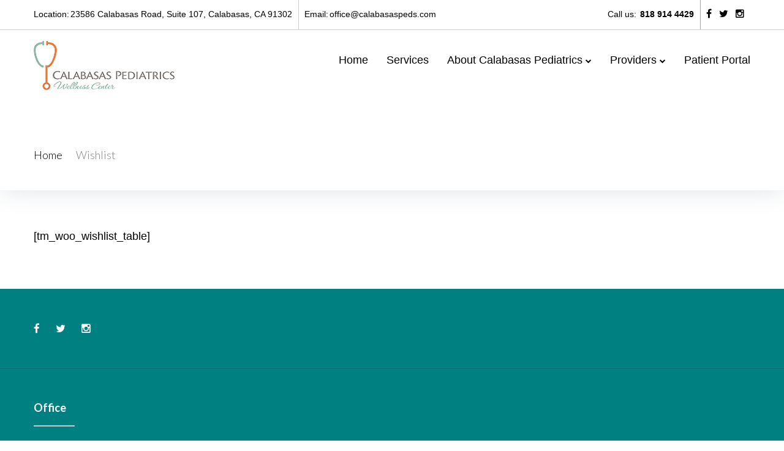

--- FILE ---
content_type: text/html; charset=UTF-8
request_url: https://calabasaspeds.com/wishlist/
body_size: 20139
content:
<!DOCTYPE html>
<html dir="ltr" lang="en" prefix="og: https://ogp.me/ns#">
<head>
	<!-- Google tag (gtag.js) -->
<script async src="https://www.googletagmanager.com/gtag/js?id=G-FNQ15JYXTZ"></script>
<script>
  window.dataLayer = window.dataLayer || [];
  function gtag(){dataLayer.push(arguments);}
  gtag('js', new Date());

  gtag('config', 'G-FNQ15JYXTZ');
</script>
<meta charset="UTF-8">
<link rel="profile" href="https://gmpg.org/xfn/11">
<link rel="pingback" href="https://calabasaspeds.com/xmlrpc.php">

<meta name="viewport" content="width=device-width, initial-scale=1, maximum-scale=1, user-scalable=no" />
<title>Wishlist - Calabasas Wellness Center</title>

		<!-- All in One SEO 4.9.3 - aioseo.com -->
	<meta name="description" content="[tm_woo_wishlist_table]" />
	<meta name="robots" content="max-image-preview:large" />
	<meta name="google-site-verification" content="agd0K1e51El08zU5nWXDblBlqpFR4d8j00ahjaz_ybE" />
	<link rel="canonical" href="https://calabasaspeds.com/wishlist/" />
	<meta name="generator" content="All in One SEO (AIOSEO) 4.9.3" />
		<meta property="og:locale" content="en_US" />
		<meta property="og:site_name" content="Calabasas Wellness Center - A complete, compassionate care for infant, children &amp; teens." />
		<meta property="og:type" content="article" />
		<meta property="og:title" content="Wishlist - Calabasas Wellness Center" />
		<meta property="og:description" content="[tm_woo_wishlist_table]" />
		<meta property="og:url" content="https://calabasaspeds.com/wishlist/" />
		<meta property="og:image" content="https://calabasaspeds.com/wp-content/uploads/2018/12/Calabasas_Peds_logo_WC_centered.jpg" />
		<meta property="og:image:secure_url" content="https://calabasaspeds.com/wp-content/uploads/2018/12/Calabasas_Peds_logo_WC_centered.jpg" />
		<meta property="og:image:width" content="2092" />
		<meta property="og:image:height" content="944" />
		<meta property="article:published_time" content="2016-09-29T11:44:50-07:00" />
		<meta property="article:modified_time" content="2016-09-29T11:44:50-07:00" />
		<meta property="article:publisher" content="https://www.facebook.com/calabasaspeds" />
		<meta name="twitter:card" content="summary_large_image" />
		<meta name="twitter:site" content="@calabasaspeds" />
		<meta name="twitter:title" content="Wishlist - Calabasas Wellness Center" />
		<meta name="twitter:description" content="[tm_woo_wishlist_table]" />
		<meta name="twitter:creator" content="@calabasaspeds" />
		<meta name="twitter:image" content="https://calabasaspeds.com/wp-content/uploads/2018/12/Calabasas_Peds_logo_WC_centered.jpg" />
		<script type="application/ld+json" class="aioseo-schema">
			{"@context":"https:\/\/schema.org","@graph":[{"@type":"BreadcrumbList","@id":"https:\/\/calabasaspeds.com\/wishlist\/#breadcrumblist","itemListElement":[{"@type":"ListItem","@id":"https:\/\/calabasaspeds.com#listItem","position":1,"name":"Home","item":"https:\/\/calabasaspeds.com","nextItem":{"@type":"ListItem","@id":"https:\/\/calabasaspeds.com\/wishlist\/#listItem","name":"Wishlist"}},{"@type":"ListItem","@id":"https:\/\/calabasaspeds.com\/wishlist\/#listItem","position":2,"name":"Wishlist","previousItem":{"@type":"ListItem","@id":"https:\/\/calabasaspeds.com#listItem","name":"Home"}}]},{"@type":"Organization","@id":"https:\/\/calabasaspeds.com\/#organization","name":"Calabasas Pediatrics Wellness Center","description":"A complete, compassionate care for infant, children & teens.","url":"https:\/\/calabasaspeds.com\/","telephone":"+18189144429","logo":{"@type":"ImageObject","url":"https:\/\/calabasaspeds.com\/wp-content\/uploads\/2018\/10\/Calabasas_Peds_logo_WC_horizontal-NEW-1.png","@id":"https:\/\/calabasaspeds.com\/wishlist\/#organizationLogo","width":170,"height":59},"image":{"@id":"https:\/\/calabasaspeds.com\/wishlist\/#organizationLogo"},"sameAs":["https:\/\/www.facebook.com\/calabasaspeds","https:\/\/twitter.com\/calabasaspeds","https:\/\/www.instagram.com\/calabasaspeds\/"]},{"@type":"WebPage","@id":"https:\/\/calabasaspeds.com\/wishlist\/#webpage","url":"https:\/\/calabasaspeds.com\/wishlist\/","name":"Wishlist - Calabasas Wellness Center","description":"[tm_woo_wishlist_table]","inLanguage":"en","isPartOf":{"@id":"https:\/\/calabasaspeds.com\/#website"},"breadcrumb":{"@id":"https:\/\/calabasaspeds.com\/wishlist\/#breadcrumblist"},"datePublished":"2016-09-29T11:44:50-07:00","dateModified":"2016-09-29T11:44:50-07:00"},{"@type":"WebSite","@id":"https:\/\/calabasaspeds.com\/#website","url":"https:\/\/calabasaspeds.com\/","name":"Calabasas Wellness Center","description":"A complete, compassionate care for infant, children & teens.","inLanguage":"en","publisher":{"@id":"https:\/\/calabasaspeds.com\/#organization"}}]}
		</script>
		<!-- All in One SEO -->

<link rel='dns-prefetch' href='//fonts.googleapis.com' />
<link rel="alternate" type="application/rss+xml" title="Calabasas Wellness Center &raquo; Feed" href="https://calabasaspeds.com/feed/" />
<link rel="alternate" type="application/rss+xml" title="Calabasas Wellness Center &raquo; Comments Feed" href="https://calabasaspeds.com/comments/feed/" />
<link rel="alternate" title="oEmbed (JSON)" type="application/json+oembed" href="https://calabasaspeds.com/wp-json/oembed/1.0/embed?url=https%3A%2F%2Fcalabasaspeds.com%2Fwishlist%2F" />
<link rel="alternate" title="oEmbed (XML)" type="text/xml+oembed" href="https://calabasaspeds.com/wp-json/oembed/1.0/embed?url=https%3A%2F%2Fcalabasaspeds.com%2Fwishlist%2F&#038;format=xml" />
		<!-- This site uses the Google Analytics by MonsterInsights plugin v9.11.1 - Using Analytics tracking - https://www.monsterinsights.com/ -->
		<!-- Note: MonsterInsights is not currently configured on this site. The site owner needs to authenticate with Google Analytics in the MonsterInsights settings panel. -->
					<!-- No tracking code set -->
				<!-- / Google Analytics by MonsterInsights -->
		<style id='wp-img-auto-sizes-contain-inline-css' type='text/css'>
img:is([sizes=auto i],[sizes^="auto," i]){contain-intrinsic-size:3000px 1500px}
/*# sourceURL=wp-img-auto-sizes-contain-inline-css */
</style>
<link rel='stylesheet' id='cherry-testi-swiper-css' href='https://calabasaspeds.com/wp-content/plugins/cherry-testi/includes/swiper/css/swiper.min.css?ver=4.3.5' type='text/css' media='all' />
<link rel='stylesheet' id='cherry-testi-css' href='https://calabasaspeds.com/wp-content/plugins/cherry-testi/public/assets/css/style.css?ver=1.1.3' type='text/css' media='all' />
<link rel='stylesheet' id='jquery-swiper-css' href='https://calabasaspeds.com/wp-content/themes/beclinic/assets/css/swiper.min.css?ver=3.3.0' type='text/css' media='all' />
<style id='wp-emoji-styles-inline-css' type='text/css'>

	img.wp-smiley, img.emoji {
		display: inline !important;
		border: none !important;
		box-shadow: none !important;
		height: 1em !important;
		width: 1em !important;
		margin: 0 0.07em !important;
		vertical-align: -0.1em !important;
		background: none !important;
		padding: 0 !important;
	}
/*# sourceURL=wp-emoji-styles-inline-css */
</style>
<link rel='stylesheet' id='wp-block-library-css' href='https://calabasaspeds.com/wp-includes/css/dist/block-library/style.min.css?ver=6.9' type='text/css' media='all' />
<style id='classic-theme-styles-inline-css' type='text/css'>
/*! This file is auto-generated */
.wp-block-button__link{color:#fff;background-color:#32373c;border-radius:9999px;box-shadow:none;text-decoration:none;padding:calc(.667em + 2px) calc(1.333em + 2px);font-size:1.125em}.wp-block-file__button{background:#32373c;color:#fff;text-decoration:none}
/*# sourceURL=/wp-includes/css/classic-themes.min.css */
</style>
<link rel='stylesheet' id='aioseo/css/src/vue/standalone/blocks/table-of-contents/global.scss-css' href='https://calabasaspeds.com/wp-content/plugins/all-in-one-seo-pack/dist/Lite/assets/css/table-of-contents/global.e90f6d47.css?ver=4.9.3' type='text/css' media='all' />
<style id='pdfp-pdfposter-style-inline-css' type='text/css'>
.wp-block-pdfp-pdf-poster{overflow:hidden}.pdfp_wrapper .pdf{position:relative}.pdfp_wrapper.pdfp_popup_enabled .iframe_wrapper{display:none}.pdfp_wrapper.pdfp_popup_enabled .iframe_wrapper:fullscreen{display:block}.pdfp_wrapper .iframe_wrapper{height:100%;width:100%}.pdfp_wrapper .iframe_wrapper:fullscreen iframe{height:100vh!important}.pdfp_wrapper .iframe_wrapper iframe{width:100%}.pdfp_wrapper .iframe_wrapper .close{background:#fff;border:1px solid #ddd;border-radius:3px;color:#222;cursor:pointer;display:none;font-family:sans-serif;font-size:36px;line-height:100%;padding:0 7px;position:absolute;right:12px;top:35px;z-index:9999}.pdfp_wrapper .iframe_wrapper:fullscreen .close{display:block}.pdfp_wrapper .pdfp_fullscreen_close{display:none}.pdfp_wrapper.pdfp_fullscreen_opened .pdfp_fullscreen_close{align-items:center;background:#fff;border-radius:3px;color:#222;cursor:pointer;display:flex;font-size:35px;height:30px;justify-content:center;overflow:hidden;padding-bottom:4px;position:fixed;right:20px;top:20px;width:32px}.pdfp_wrapper.pdfp_fullscreen_opened .pdfp_fullscreen_overlay{background:#2229;height:100%;left:0;position:fixed;top:0;width:100%}.pdfp_wrapper.pdfp_fullscreen_opened .iframe_wrapper{display:block;height:90vh;left:50%;max-width:95%;position:fixed;top:50%;transform:translate(-50%,-50%);width:900px;z-index:99999999999}.pdfp_wrapper iframe{border:none;outline:none}.pdfp-adobe-viewer{border:1px solid #ddd;border-radius:3px;cursor:pointer;outline:none;text-decoration:none}.pdfp_download{margin-right:15px}.cta_wrapper{display:flex;gap:10px;margin-bottom:10px;text-align:left}.cta_wrapper a{text-decoration:none!important}.cta_wrapper button{cursor:pointer}.pdfp_wrapper p{margin:10px 0;text-align:center}.popout-disabled{height:50px;position:absolute;right:12px;top:12px;width:50px}.pdfp_wrapper iframe{border-bottom:10px solid #2a2a2a;box-sizing:border-box;max-width:100%}.ViewSDK_hideOverflow[data-align=center]{margin-left:auto;margin-right:auto}.ViewSDK_hideOverflow[data-align=left]{margin-right:auto}.ViewSDK_hideOverflow[data-align=right]{margin-left:auto}@media screen and (max-width:768px){.pdfp_wrapper iframe{height:calc(100vw + 120px)}}@media screen and (max-width:576px){.cta_wrapper .pdfp_download{margin-bottom:10px;margin-right:0}.cta_wrapper .pdfp_download button{margin-right:0!important}.cta_wrapper{align-items:center;display:flex;flex-direction:column}}.pdfp_social_share{z-index:9999}.pdfp_social_icon_top{margin-bottom:10px}.pdfp_social_icon_bottom,.pdfp_social_icon_top{align-items:center;display:flex;gap:10px;justify-content:center}.pdfp_social_icon_bottom{margin-top:10px}.pdfp_social_icon_left{left:0;top:-40px}.pdfp_social_icon_right{right:0;top:-40px}
.pdfp_wrapper .pdf{position:relative}.pdfp_wrapper .iframe_wrapper{height:100%;width:100%}.pdfp_wrapper .iframe_wrapper:fullscreen iframe{height:100vh!important}.pdfp_wrapper .iframe_wrapper iframe{max-width:100%;width:100%}.pdfp_wrapper .iframe_wrapper .close{background:#fff;border:1px solid #ddd;border-radius:3px;color:#222;cursor:pointer;display:none;font-family:sans-serif;font-size:36px;line-height:100%;padding:0 7px;position:absolute;right:12px;top:35px;z-index:9999}.pdfp_wrapper .iframe_wrapper:fullscreen .close{display:block}.pdfp-adobe-viewer{border:1px solid #ddd;border-radius:3px;cursor:pointer;outline:none;text-decoration:none}.pdfp_download{margin-right:15px}.cta_wrapper{margin-bottom:10px}.pdfp_wrapper p{margin:10px 0;text-align:center}.popout-disabled{height:50px;position:absolute;right:12px;top:12px;width:50px}@media screen and (max-width:768px){.pdfp_wrapper iframe{height:calc(100vw + 120px)}}.ViewSDK_hideOverflow[data-align=center]{margin-left:auto;margin-right:auto}.ViewSDK_hideOverflow[data-align=left]{margin-right:auto}.ViewSDK_hideOverflow[data-align=right]{margin-left:auto}@media screen and (max-width:768px){.pdfp_wrapper iframe{height:calc(100vw + 120px)!important;max-height:100%}}@media screen and (max-width:576px){.cta_wrapper .pdfp_download{margin-bottom:10px;margin-right:0}.cta_wrapper .pdfp_download button{margin-right:0!important}.cta_wrapper{align-items:center;display:flex;flex-direction:column}}.ViewSDK_fullScreenPDFViewer{background-color:#474747}.ViewSDK_fullScreenPDFViewer iframe{background:green;border:none;display:block;height:90%!important;margin:auto;max-width:1320px;position:relative;top:5%;width:90%!important}

/*# sourceURL=https://calabasaspeds.com/wp-content/plugins/pdf-poster/build/blocks/pdf-poster/view.css */
</style>
<style id='global-styles-inline-css' type='text/css'>
:root{--wp--preset--aspect-ratio--square: 1;--wp--preset--aspect-ratio--4-3: 4/3;--wp--preset--aspect-ratio--3-4: 3/4;--wp--preset--aspect-ratio--3-2: 3/2;--wp--preset--aspect-ratio--2-3: 2/3;--wp--preset--aspect-ratio--16-9: 16/9;--wp--preset--aspect-ratio--9-16: 9/16;--wp--preset--color--black: #000000;--wp--preset--color--cyan-bluish-gray: #abb8c3;--wp--preset--color--white: #ffffff;--wp--preset--color--pale-pink: #f78da7;--wp--preset--color--vivid-red: #cf2e2e;--wp--preset--color--luminous-vivid-orange: #ff6900;--wp--preset--color--luminous-vivid-amber: #fcb900;--wp--preset--color--light-green-cyan: #7bdcb5;--wp--preset--color--vivid-green-cyan: #00d084;--wp--preset--color--pale-cyan-blue: #8ed1fc;--wp--preset--color--vivid-cyan-blue: #0693e3;--wp--preset--color--vivid-purple: #9b51e0;--wp--preset--gradient--vivid-cyan-blue-to-vivid-purple: linear-gradient(135deg,rgb(6,147,227) 0%,rgb(155,81,224) 100%);--wp--preset--gradient--light-green-cyan-to-vivid-green-cyan: linear-gradient(135deg,rgb(122,220,180) 0%,rgb(0,208,130) 100%);--wp--preset--gradient--luminous-vivid-amber-to-luminous-vivid-orange: linear-gradient(135deg,rgb(252,185,0) 0%,rgb(255,105,0) 100%);--wp--preset--gradient--luminous-vivid-orange-to-vivid-red: linear-gradient(135deg,rgb(255,105,0) 0%,rgb(207,46,46) 100%);--wp--preset--gradient--very-light-gray-to-cyan-bluish-gray: linear-gradient(135deg,rgb(238,238,238) 0%,rgb(169,184,195) 100%);--wp--preset--gradient--cool-to-warm-spectrum: linear-gradient(135deg,rgb(74,234,220) 0%,rgb(151,120,209) 20%,rgb(207,42,186) 40%,rgb(238,44,130) 60%,rgb(251,105,98) 80%,rgb(254,248,76) 100%);--wp--preset--gradient--blush-light-purple: linear-gradient(135deg,rgb(255,206,236) 0%,rgb(152,150,240) 100%);--wp--preset--gradient--blush-bordeaux: linear-gradient(135deg,rgb(254,205,165) 0%,rgb(254,45,45) 50%,rgb(107,0,62) 100%);--wp--preset--gradient--luminous-dusk: linear-gradient(135deg,rgb(255,203,112) 0%,rgb(199,81,192) 50%,rgb(65,88,208) 100%);--wp--preset--gradient--pale-ocean: linear-gradient(135deg,rgb(255,245,203) 0%,rgb(182,227,212) 50%,rgb(51,167,181) 100%);--wp--preset--gradient--electric-grass: linear-gradient(135deg,rgb(202,248,128) 0%,rgb(113,206,126) 100%);--wp--preset--gradient--midnight: linear-gradient(135deg,rgb(2,3,129) 0%,rgb(40,116,252) 100%);--wp--preset--font-size--small: 13px;--wp--preset--font-size--medium: 20px;--wp--preset--font-size--large: 36px;--wp--preset--font-size--x-large: 42px;--wp--preset--spacing--20: 0.44rem;--wp--preset--spacing--30: 0.67rem;--wp--preset--spacing--40: 1rem;--wp--preset--spacing--50: 1.5rem;--wp--preset--spacing--60: 2.25rem;--wp--preset--spacing--70: 3.38rem;--wp--preset--spacing--80: 5.06rem;--wp--preset--shadow--natural: 6px 6px 9px rgba(0, 0, 0, 0.2);--wp--preset--shadow--deep: 12px 12px 50px rgba(0, 0, 0, 0.4);--wp--preset--shadow--sharp: 6px 6px 0px rgba(0, 0, 0, 0.2);--wp--preset--shadow--outlined: 6px 6px 0px -3px rgb(255, 255, 255), 6px 6px rgb(0, 0, 0);--wp--preset--shadow--crisp: 6px 6px 0px rgb(0, 0, 0);}:where(.is-layout-flex){gap: 0.5em;}:where(.is-layout-grid){gap: 0.5em;}body .is-layout-flex{display: flex;}.is-layout-flex{flex-wrap: wrap;align-items: center;}.is-layout-flex > :is(*, div){margin: 0;}body .is-layout-grid{display: grid;}.is-layout-grid > :is(*, div){margin: 0;}:where(.wp-block-columns.is-layout-flex){gap: 2em;}:where(.wp-block-columns.is-layout-grid){gap: 2em;}:where(.wp-block-post-template.is-layout-flex){gap: 1.25em;}:where(.wp-block-post-template.is-layout-grid){gap: 1.25em;}.has-black-color{color: var(--wp--preset--color--black) !important;}.has-cyan-bluish-gray-color{color: var(--wp--preset--color--cyan-bluish-gray) !important;}.has-white-color{color: var(--wp--preset--color--white) !important;}.has-pale-pink-color{color: var(--wp--preset--color--pale-pink) !important;}.has-vivid-red-color{color: var(--wp--preset--color--vivid-red) !important;}.has-luminous-vivid-orange-color{color: var(--wp--preset--color--luminous-vivid-orange) !important;}.has-luminous-vivid-amber-color{color: var(--wp--preset--color--luminous-vivid-amber) !important;}.has-light-green-cyan-color{color: var(--wp--preset--color--light-green-cyan) !important;}.has-vivid-green-cyan-color{color: var(--wp--preset--color--vivid-green-cyan) !important;}.has-pale-cyan-blue-color{color: var(--wp--preset--color--pale-cyan-blue) !important;}.has-vivid-cyan-blue-color{color: var(--wp--preset--color--vivid-cyan-blue) !important;}.has-vivid-purple-color{color: var(--wp--preset--color--vivid-purple) !important;}.has-black-background-color{background-color: var(--wp--preset--color--black) !important;}.has-cyan-bluish-gray-background-color{background-color: var(--wp--preset--color--cyan-bluish-gray) !important;}.has-white-background-color{background-color: var(--wp--preset--color--white) !important;}.has-pale-pink-background-color{background-color: var(--wp--preset--color--pale-pink) !important;}.has-vivid-red-background-color{background-color: var(--wp--preset--color--vivid-red) !important;}.has-luminous-vivid-orange-background-color{background-color: var(--wp--preset--color--luminous-vivid-orange) !important;}.has-luminous-vivid-amber-background-color{background-color: var(--wp--preset--color--luminous-vivid-amber) !important;}.has-light-green-cyan-background-color{background-color: var(--wp--preset--color--light-green-cyan) !important;}.has-vivid-green-cyan-background-color{background-color: var(--wp--preset--color--vivid-green-cyan) !important;}.has-pale-cyan-blue-background-color{background-color: var(--wp--preset--color--pale-cyan-blue) !important;}.has-vivid-cyan-blue-background-color{background-color: var(--wp--preset--color--vivid-cyan-blue) !important;}.has-vivid-purple-background-color{background-color: var(--wp--preset--color--vivid-purple) !important;}.has-black-border-color{border-color: var(--wp--preset--color--black) !important;}.has-cyan-bluish-gray-border-color{border-color: var(--wp--preset--color--cyan-bluish-gray) !important;}.has-white-border-color{border-color: var(--wp--preset--color--white) !important;}.has-pale-pink-border-color{border-color: var(--wp--preset--color--pale-pink) !important;}.has-vivid-red-border-color{border-color: var(--wp--preset--color--vivid-red) !important;}.has-luminous-vivid-orange-border-color{border-color: var(--wp--preset--color--luminous-vivid-orange) !important;}.has-luminous-vivid-amber-border-color{border-color: var(--wp--preset--color--luminous-vivid-amber) !important;}.has-light-green-cyan-border-color{border-color: var(--wp--preset--color--light-green-cyan) !important;}.has-vivid-green-cyan-border-color{border-color: var(--wp--preset--color--vivid-green-cyan) !important;}.has-pale-cyan-blue-border-color{border-color: var(--wp--preset--color--pale-cyan-blue) !important;}.has-vivid-cyan-blue-border-color{border-color: var(--wp--preset--color--vivid-cyan-blue) !important;}.has-vivid-purple-border-color{border-color: var(--wp--preset--color--vivid-purple) !important;}.has-vivid-cyan-blue-to-vivid-purple-gradient-background{background: var(--wp--preset--gradient--vivid-cyan-blue-to-vivid-purple) !important;}.has-light-green-cyan-to-vivid-green-cyan-gradient-background{background: var(--wp--preset--gradient--light-green-cyan-to-vivid-green-cyan) !important;}.has-luminous-vivid-amber-to-luminous-vivid-orange-gradient-background{background: var(--wp--preset--gradient--luminous-vivid-amber-to-luminous-vivid-orange) !important;}.has-luminous-vivid-orange-to-vivid-red-gradient-background{background: var(--wp--preset--gradient--luminous-vivid-orange-to-vivid-red) !important;}.has-very-light-gray-to-cyan-bluish-gray-gradient-background{background: var(--wp--preset--gradient--very-light-gray-to-cyan-bluish-gray) !important;}.has-cool-to-warm-spectrum-gradient-background{background: var(--wp--preset--gradient--cool-to-warm-spectrum) !important;}.has-blush-light-purple-gradient-background{background: var(--wp--preset--gradient--blush-light-purple) !important;}.has-blush-bordeaux-gradient-background{background: var(--wp--preset--gradient--blush-bordeaux) !important;}.has-luminous-dusk-gradient-background{background: var(--wp--preset--gradient--luminous-dusk) !important;}.has-pale-ocean-gradient-background{background: var(--wp--preset--gradient--pale-ocean) !important;}.has-electric-grass-gradient-background{background: var(--wp--preset--gradient--electric-grass) !important;}.has-midnight-gradient-background{background: var(--wp--preset--gradient--midnight) !important;}.has-small-font-size{font-size: var(--wp--preset--font-size--small) !important;}.has-medium-font-size{font-size: var(--wp--preset--font-size--medium) !important;}.has-large-font-size{font-size: var(--wp--preset--font-size--large) !important;}.has-x-large-font-size{font-size: var(--wp--preset--font-size--x-large) !important;}
:where(.wp-block-post-template.is-layout-flex){gap: 1.25em;}:where(.wp-block-post-template.is-layout-grid){gap: 1.25em;}
:where(.wp-block-term-template.is-layout-flex){gap: 1.25em;}:where(.wp-block-term-template.is-layout-grid){gap: 1.25em;}
:where(.wp-block-columns.is-layout-flex){gap: 2em;}:where(.wp-block-columns.is-layout-grid){gap: 2em;}
:root :where(.wp-block-pullquote){font-size: 1.5em;line-height: 1.6;}
/*# sourceURL=global-styles-inline-css */
</style>
<link rel='stylesheet' id='cherry-services-css' href='https://calabasaspeds.com/wp-content/plugins/cherry-services-list/public/assets/css/cherry-services.css?ver=1.4.7' type='text/css' media='all' />
<link rel='stylesheet' id='cherry-services-theme-css' href='https://calabasaspeds.com/wp-content/plugins/cherry-services-list/public/assets/css/cherry-services-theme.css?ver=1.4.7' type='text/css' media='all' />
<link rel='stylesheet' id='cherry-services-grid-css' href='https://calabasaspeds.com/wp-content/plugins/cherry-services-list/public/assets/css/cherry-services-grid.css?ver=1.4.7' type='text/css' media='all' />
<link rel='stylesheet' id='font-awesome-css' href='https://calabasaspeds.com/wp-content/plugins/elementor/assets/lib/font-awesome/css/font-awesome.min.css?ver=4.7.0' type='text/css' media='all' />
<link rel='stylesheet' id='contact-form-7-css' href='https://calabasaspeds.com/wp-content/plugins/contact-form-7/includes/css/styles.css?ver=6.1.4' type='text/css' media='all' />
<link rel='stylesheet' id='pdfp-public-css' href='https://calabasaspeds.com/wp-content/plugins/pdf-poster/build/public.css?ver=1768841419' type='text/css' media='all' />
<link rel='stylesheet' id='ecwd-popup-style-css' href='https://calabasaspeds.com/wp-content/plugins/event-calendar-wd/css/ecwd_popup.css?ver=1.1.53_5fc7f645d0386' type='text/css' media='all' />
<link rel='stylesheet' id='ecwd_font-awesome-css' href='https://calabasaspeds.com/wp-content/plugins/event-calendar-wd/css/font-awesome/font-awesome.css?ver=1.1.53_5fc7f645d0386' type='text/css' media='all' />
<link rel='stylesheet' id='ecwd-public-css' href='https://calabasaspeds.com/wp-content/plugins/event-calendar-wd/css/style.css?ver=1.1.53_5fc7f645d0386' type='text/css' media='all' />
<link rel='stylesheet' id='tm-pg-font-awesome-css' href='https://calabasaspeds.com/wp-content/plugins/tm-photo-gallery/media/css/frontend/font-awesome.min.css' type='text/css' media='all' />
<link rel='stylesheet' id='tm-pg-material-icons-css' href='https://calabasaspeds.com/wp-content/plugins/tm-photo-gallery/media/css/material-icons.css' type='text/css' media='all' />
<link rel='stylesheet' id='tm-pg-fontello-css' href='https://calabasaspeds.com/wp-content/plugins/tm-photo-gallery/media/css/frontend/fontello.css' type='text/css' media='all' />
<link rel='stylesheet' id='tm-pg-lightgallery-css' href='https://calabasaspeds.com/wp-content/plugins/tm-photo-gallery/media/css/frontend/lightgallery.css' type='text/css' media='all' />
<link rel='stylesheet' id='tm-pg-style-frontend-css' href='https://calabasaspeds.com/wp-content/plugins/tm-photo-gallery/media/css/frontend/style-frontend.css' type='text/css' media='all' />
<link rel='stylesheet' id='tm-pg-grid-css' href='https://calabasaspeds.com/wp-content/plugins/tm-photo-gallery/media/css/frontend/grid.css' type='text/css' media='all' />
<link rel='stylesheet' id='dashicons-css' href='https://calabasaspeds.com/wp-includes/css/dashicons.min.css?ver=6.9' type='text/css' media='all' />
<link rel='stylesheet' id='magnific-popup-css' href='https://calabasaspeds.com/wp-content/themes/beclinic/assets/css/magnific-popup.min.css?ver=1.1.0' type='text/css' media='all' />
<link rel='stylesheet' id='cherry-projects-styles-css' href='https://calabasaspeds.com/wp-content/plugins/cherry-projects/public/assets/css/styles.css?ver=1.2.15' type='text/css' media='all' />
<link rel='stylesheet' id='cherry-google-fonts-beclinic-css' href='//fonts.googleapis.com/css?family=Lato%3A700%2C400%2C300%7CLibre+Franklin%3A600&#038;subset=latin&#038;ver=6.9' type='text/css' media='all' />
<link rel='stylesheet' id='newsletter-css' href='https://calabasaspeds.com/wp-content/plugins/newsletter/style.css?ver=9.1.1' type='text/css' media='all' />
<link rel='stylesheet' id='cherry-team-css' href='https://calabasaspeds.com/wp-content/plugins/cherry-team-members/public/assets/css/cherry-team.css?ver=1.4.6' type='text/css' media='all' />
<link rel='stylesheet' id='cherry-team-grid-css' href='https://calabasaspeds.com/wp-content/plugins/cherry-team-members/public/assets/css/cherry-team-grid.css?ver=1.4.6' type='text/css' media='all' />
<link rel='stylesheet' id='beclinic-theme-style-css' href='https://calabasaspeds.com/wp-content/themes/beclinic/style.css?ver=3.1.0' type='text/css' media='all' />
<style id='beclinic-theme-style-inline-css' type='text/css'>
header.site-header{ background-image: url(  ); }@media (min-width: 768px){ .header-container.stuckMenu.isStuck{ background-image: url(  ); } }
/*# sourceURL=beclinic-theme-style-inline-css */
</style>
<link rel='stylesheet' id='beclinic-skin-style-css' href='https://calabasaspeds.com/wp-content/themes/beclinic/skins/default/style-skin.css?ver=3.1.0' type='text/css' media='all' />
<style id='beclinic-skin-style-inline-css' type='text/css'>
/* Typography */body {font-style: normal;font-weight: 300;font-size: 18px;line-height: 1.6;font-family: Arial, Helvetica, sans-serif;letter-spacing: 0px;text-align: left;color: #000000;}h1 {font-style: normal;font-weight: 700;font-size: 35px;line-height: 1;font-family: Lato, sans-serif;letter-spacing: 0px;text-align: inherit;color: #db5b25;}h2 {font-style: normal;font-weight: 700;font-size: 29px;line-height: 1;font-family: Lato, sans-serif;letter-spacing: 0px;text-align: inherit;color: #ea4307;}h3 {font-style: normal;font-weight: 700;font-size: 23px;line-height: 1.3;font-family: Lato, sans-serif;letter-spacing: 0px;text-align: inherit;color: #1e2428;}h4 {font-style: normal;font-weight: 700;font-size: 22px;line-height: 1.5;font-family: Lato, sans-serif;letter-spacing: 0px;text-align: inherit;color: #1e2428;}h5 {font-style: normal;font-weight: 400;font-size: 19px;line-height: 1.5;font-family: Lato, sans-serif;letter-spacing: 0px;text-align: inherit;color: #1e2428;}h6 {font-style: normal;font-weight: 400;font-size: 18px;line-height: 1.5;font-family: Lato, sans-serif;letter-spacing: 0px;text-align: inherit;color: #1e2428;}@media (min-width: 992px) {h1 { font-size: 46px; }h2 { font-size: 36px; }h3 { font-size: 26px; }h4 { font-size: 24px; }h5 { font-size: 20px; }h6 { font-size: 18px; }}.breadcrumbs__items {font-style: normal;font-weight: 300;font-size: 18px;line-height: 1.6;font-family: Lato, sans-serif;letter-spacing: 0px;text-align: ;}a { color: #e54c00; }a:hover,h1 a:hover,h2 a:hover,h3 a:hover,h4 a:hover,h5 a:hover,h6 a:hover{color: #ea5600;}mark, ins {color: #ffffff;background-color: #e54c00;}.site-logo {font-style: normal;font-weight: 600;font-size: 23px;font-family: Libre Franklin, sans-serif;}/* Invert Color Scheme */.invert { color: #ffffff; }.invert h1 { color: #ffffff; }.invert h2 { color: #ffffff; }.invert h3 { color: #ffffff; }.invert h4 { color: #ffffff; }.invert h5 { color: #ffffff; }.invert h6 { color: #ffffff; }.invert a, .invert a:focus { color: #ffffff; }.invert a:hover { color: #24466f; }.page-preloader-cover {background-color: #ffffff;}/* ##Top Panel */.top-panel {color: #ffffff;background-color: rgba(0,0,0,0.1);border-color: rgba(0,0,0,0.2);}.top-panel a {color: #ffffff;}.top-panel a:hover {color: #24466f;}.site-header .contact-block__item + .contact-block__item:before,.top-panel__container__items > *:before,.site-header.style-2 .top-panel .contact-block + .top-panel__container__items:before {background-color: rgba(0,0,0,0.2);}.site-header.style-2 .top-panel {border-color: rgba(0,0,0,0.2);}.boxed-wrap {max-width: 1200px;margin: 0 auto;}q{color: #000000;}cite{color: #6c7f7f;}/* Content */@media (min-width: 1200px) {.container {max-width: 1200px;}}.not-found h3 {color: #000000;}.entry-content ul li:before{color: #6c7f7f;}.entry-content ul li em {color: #000000;}.entry-content ol li{color: #6c7f7f;}.entry-content a{color: #6c7f7f;}.entry-content a[href^="tel:"] {color: #000000;}.entry-content a:hover{color: #ea5600;}.entry-content .invert a[href^="tel:"],.entry-content .invert a[href^="mailto:"] {color: #ffffff;}.entry-content .invert a[href^="tel:"]:hover,.entry-content .invert a[href^="mailto:"]:hover {color: #24466f;}.entry-content code{background: #6c7f7f;font-family: Arial, Helvetica, sans-serif;}a:active, a:focus {color: #ea5600;}.btn:active, .btn:focus{background: #ea5600;color: #fff;}.sidebar .widget-title {color: #6c7f7f;}.invert-link-color {color: rgb(255,229,153);}.invert-link-color:hover {color: #ffffff;}/*Dynamic styles for Woo-elements */header .woocommerce-currency-switcher-form ul.dd-options {background-color: #000000;}/* * Woo-elements * Listing line Products */.products .product h3,.tm-categories-carousel-widget-container h3,.products .product-category h3,.tm-woowishlist-widget-product h3,.tm-woocompare-widget-product h3,.woocommerce.widget_products>ul .product-title,.woocommerce.widget_recent_reviews>ul .product-title,.woocommerce.widget_recently_viewed_products>ul .product-title,.woocommerce.widget_top_rated_products>ul .product-title {font-style: normal;font-weight: 300;font-size: 18px;line-height: 1.6;font-family: Arial, Helvetica, sans-serif;letter-spacing: 0em;text-align: left;color: #000000;}.tm_banners_grid_widget_banner_title {font-style: normal;font-weight: 700;font-size: 26px;line-height: 1.3;font-family: Lato, sans-serif;letter-spacing: 0em;text-align: inherit;color: #1e2428;}.products .product-category .title_count_block>span,.tm-categories-carousel-widget-container .tm-categories-carousel-widget-wrapper .title_count_block>span {color: #000000;}.products .product-category>a h3:hover,.tm-categories-carousel-widget-container h3:hover,.products .product-category>a .title_count_block>span:hover,.tm-categories-carousel-widget-container .tm-categories-carousel-widget-wrapper .title_count_block>span:hover {color: #6c7f7f;}.products .product.product-list h3,.related h4,.woocommerce-checkout h3,.woocommerce-checkout .woocommerce-info,.woocommerce-checkout-payment .payment_methods li label,.tm_custom_menu_widget h3 {font-style: normal;font-weight: 400;font-size: 20px;line-height: 1.5;font-family: Lato, sans-serif;letter-spacing: 0em;text-align: inherit;color: #1e2428;}/* * Woo-elements * Woocommerce carousel-category-products */.tm-categories-carousel-widget-container .swiper-button-next,.tm-categories-carousel-widget-container .swiper-button-prev,.woocommerce .tablesaw-bar .tablesaw-advance a.tablesaw-nav-btn,.woocommerce-product-search label i {color: rgb(64,64,64);}.tm-categories-carousel-widget-container .swiper-button-next:hover,.tm-categories-carousel-widget-container .swiper-button-prev:hover,.woocommerce .tablesaw-bar .tablesaw-advance a.tablesaw-nav-btn:hover {color: #6c7f7f;}.woocommerce .swiper-container-horizontal>.swiper-pagination-bullets .swiper-pagination-bullet {background-color: #db5423;}.woocommerce .swiper-container-horizontal>.swiper-pagination-bullets .swiper-pagination-bullet-active,.woocommerce .swiper-container-horizontal>.swiper-pagination-bullets .swiper-pagination-bullet:hover {background-color: #6c7f7f;}.site-header-cart .cart-contents .count {background-color: rgb(159,178,178);}.tm_about_store_widget span {font-style: normal;font-weight: 700;font-size: 24px;line-height: 1.5;font-family: Lato, sans-serif;letter-spacing: 0em;}.tm_about_store_widget {color: #000000;}.woocommerce-mini-cart__empty-message {color: #000000;}/* * Woo-elements * Woocommerce price styles */.woocommerce .products .product .price,.woocommerce div.product span.price,.woocommerce div.product p.price,.cart_list li .quantity .amount,.woocommerce-cart .woocommerce .amount,.woocommerce-checkout .woocommerce .amount,.widget .woocs_price_code ins,.price {color: #000000;}.woocommerce .products .product .price ins {color: #6c7f7f;}/* * Woo-elements * Woocommerce product widgets */.woocommerce.widget .product-title,.woocommerce ul.cart_list li>a,.woocommerce ul.product_list_widget li>a {font-style: normal;font-weight: 400;font-size: 14px;line-height: 1.365;font-family: Lato, sans-serif;color: #1e2428;}.woocommerce ul.cart_list li>a:hover,.woocommerce ul.product_list_widget li>a:hover {color: #6c7f7f;}/* Styles for product-categories */.woocommerce>ul>li .product-widget-categories,.woocommerce>ul>li .product-widget-categories a,.woocommerce>ul span.reviewer,.woocommerce.widget_shopping_cart .total span,.woocommerce .widget_layered_nav ul li {color: #000000;}.woocommerce>ul>li .product-widget-categories a:hover,.woocommerce.widget_shopping_cart .total strong,.woocommerce.widget_shopping_cart ul.cart_list>li dl dt {color: #6c7f7f;}.site-header-cart .shopping_cart-dropdown-wrap {color: #000000;}.invert .site-header-cart .shopping_cart-dropdown-wrap .shopping_cart-header>* {color: #1e2428;}.invert .woocommerce.widget_shopping_cart .cart_list li.empty {color: #000000;}/* * Woo-elements * Compare and wishlist buttons */.woocommerce .tm-woocompare-button,.woocommerce .tm-woowishlist-button {border-color: rgb(64,64,64);}.woocommerce .tm-woocompare-button::after,.woocommerce .tm-woowishlist-button::after {color: #6c7f7f;}.woocommerce .tm-woocompare-button:hover::after,.woocommerce .tm-woowishlist-button:hover::after {color: #000000;}.woocommerce .tm-woocompare-button:hover,.woocommerce .tm-woowishlist-button:hover {border-color: #6c7f7f;}.woocommerce button.button.btn {color: rgb(64,64,64);}.woocommerce button.button.btn:hover {color: #ffffff;background-color: #6c7f7f;}/* * Woo-elements * Sale-timer styles */.tm-products-sale-end-date span {background-color: #6c7f7f;color: #ffffff;}/* * Woo-elements * Styles for tags and categories list -- loop product */.product-categories li,.product-categories li a,.product-widget-tags li,.product-widget-tags li a {color: #000000;}.product-categories li a:hover,.product-widget-tags li a:hover {color: #6c7f7f;}.woocommerce .widget_price_filter .price_slider_amount .button {color: #db5423;}.woocommerce .widget_price_filter .price_slider_amount .button:hover {background-color: #6c7f7f;border-color: #6c7f7f;color: #ffffff;}/* * Woo-elements * Buttons woo styles */.woocommerce #respond input#submit,.woocommerce a.button,.woocommerce button.button,.woocommerce button.button.tm-woocompare-empty,.woocommerce input.button,.woocommerce #respond input#submit.alt,.woocommerce a.button.alt,.woocommerce button.button.alt,.woocommerce input.button.alt,.woocommerce a.button.add_to_cart_button.loading:hover,.woocommerce button.button.btn.tm-wc-ajax-load-more-button {color: #ffffff;background:#6c7f7f;}.woocommerce .wishlist_compare_button_block button.button.btn {color: #e54c00;background-color: rgb(255,135,86);}.woocommerce .wishlist_compare_button_block button.button.btn:hover {color: #000000;background-color: #6c7f7f;}.woocommerce #respond input#submit:hover,.woocommerce a.button:hover,.woocommerce button.button:hover,.woocommerce button.button.tm-woocompare-empty:hover,.woocommerce input.button:hover,.woocommerce #respond input#submit.alt:hover,.woocommerce a.button.alt:hover,.woocommerce button.button.alt:hover,.woocommerce input.button.alt:hover,.woocommerce button.button.btn.tm-wc-ajax-load-more-button:hover {color: #ffffff;background:#ea5600;}.woocommerce .wishlist_compare_button_block .button.btn.alt,.woocommerce a.tm-woowishlist-page-button {color: #db5423;}.woocommerce .wishlist_compare_button_block .button.btn.alt:hover,.woocommerce a.tm-woowishlist-page-button:hover {color: #6c7f7f;}/*disable button syles*/.woocommerce #respond input#submit.alt.disabled,.woocommerce #respond input#submit.alt.disabled:hover,.woocommerce #respond input#submit.alt:disabled,.woocommerce #respond input#submit.alt:disabled:hover,.woocommerce #respond input#submit.alt:disabled[disabled],.woocommerce #respond input#submit.alt:disabled[disabled]:hover,.woocommerce a.button.alt.disabled,.woocommerce a.button.alt.disabled:hover,.woocommerce a.button.alt:disabled,.woocommerce a.button.alt:disabled:hover,.woocommerce a.button.alt:disabled[disabled],.woocommerce a.button.alt:disabled[disabled]:hover,.woocommerce button.button.alt.disabled,.woocommerce button.button.alt.disabled:hover,.woocommerce button.button.alt:disabled,.woocommerce button.button.alt:disabled:hover,.woocommerce button.button.alt:disabled[disabled],.woocommerce button.button.alt:disabled[disabled]:hover,.woocommerce input.button.alt.disabled,.woocommerce input.button.alt.disabled:hover,.woocommerce input.button.alt:disabled,.woocommerce input.button.alt:disabled:hover,.woocommerce input.button:disabled,.woocommerce input.button:disabled[disabled],.woocommerce input.button:disabled:hover,.woocommerce input.button:disabled[disabled]:hover,.woocommerce input.button.alt:disabled[disabled],.woocommerce input.button.alt:disabled[disabled]:hover,.woocommerce-cart table.cart input.header-btn:disabled {background-color: rgb(83,102,102);color: #ffffff;}/* * Woo-elements * Woo-Badge styles */.woocommerce span.featured,.woocommerce span.onsale,.woocommerce span.new {color: #ffffff;}.woocommerce span.onsale {background-color: #0095e5;}.woocommerce span.featured {background-color: #ffc045;}.woocommerce span.new {background-color: #000000;}/* * Woo-elements * Grid-list toggle buttons */.tm-woo-grid-list-toggle-button .tm-woo-grid-list-toggler {color: #e54c00;}.tm-wc-ajax-products-wrapper .tm-woo-grid-list-toggle-button-wrapper .tm-woo-grid-list-toggle-button .tm-woo-grid-list-toggler.disabled,.tm-wc-ajax-products-wrapper .tm-woo-grid-list-toggle-button-wrapper .tm-woo-grid-list-toggle-button .tm-woo-grid-list-toggler.disabled:hover,.tm-wc-ajax-products-wrapper .tm-woo-grid-list-toggle-button-wrapper .tm-woo-grid-list-toggle-button .tm-woo-grid-list-toggler:hover {color: #e54c00;}.tm-wc-ajax-products-wrapper .tm-woo-grid-list-toggle-button-wrapper .tm-woo-grid-list-toggle-button .tm-woo-grid-list-toggler {color: #ea5600;}/* * Woo-elements * Single-product styles */.single-product div.product h1.product_title {font-style: normal;font-weight: 700;font-size: 24px;line-height: 1.5;font-family: Lato, sans-serif;letter-spacing: 0em;text-align: inherit;color: #1e2428;}.woocommerce.single-product #content div.product .product_meta,.woocommerce-currency-switcher-form .dd-container .dd-selected label,.woocommerce.single-product #content div.product .product_meta a {color: #000000;}.woocommerce.single-product #content div.product .product_meta a:hover {color: #6c7f7f;}/* * Woo-elements * SmartBox widget */.tm-products-smart-box-widget__rd-material-tabs .product h3 {font-family: Arial, Helvetica, sans-serif;font-style: normal;font-weight: 300;font-size: 18px;line-height: 1.6;letter-spacing: 0em;}.rd-material-tab.rd-material-tab-active a,.tm_custom_menu_widget .menu li a,.tm-products-smart-box-widget__rd-material-tabs .product h3:hover,.widget.tm_products_smart_box_widget .rd-material-tabs__list .rd-material-tab a:hover,.widget.tm_products_smart_box_widget .rd-material-tabs__list .rd-material-tab a:hover:before,.widget.tm_products_smart_box_widget .rd-material-tabs__list .rd-material-tab.rd-material-tab-active a,.widget.tm_products_smart_box_widget .rd-material-tabs__list .rd-material-tab.rd-material-tab-active a:before {color: #6c7f7f;}.tm_custom_menu_widget .menu li a:hover,.widget.tm_products_smart_box_widget .rd-material-tabs__list .rd-material-tab a,.widget.tm_products_smart_box_widget .rd-material-tabs__list .rd-material-tab a:before {color: #db5423;}.tm-products-smart-box-widget__rd-material-tabs .product span.price:hover,.tm-products-smart-box-widget__rd-material-tabs .product span.price:hover ins,.tm-products-smart-box-widget__rd-material-tabs .product span.price:hover del {color: #000000;}.tm-products-smart-box-widget__rd-material-tabs .product .price del .amount {font-size: 13px;}.tm-products-smart-box-widget__rd-material-tabs .product .price del .amount,.tm-products-smart-box-widget__rd-material-tabs .product .price del {font-family: Arial, Helvetica, sans-serif;}/** * Woo-elements * Cart page * */.tm-woowishlist-remove,.tm-woocompare-remove {color: rgb(67,67,67);}.tm-woowishlist-remove:hover,.tm-woocompare-remove:hover {color: #6c7f7f;}.woocommerce a.remove {color: rgb(67,67,67) !important;}.woocommerce a.remove:hover {color: #6c7f7f !important;}.woocommerce table.shop_table tbody tr.cart_item,.woocommerce table.shop_table tbody tr.order_item {background-color: ;}.woocommerce table.shop_table tbody tr td.product-name {font-style: normal;font-weight: 300;font-size: 18px;line-height: 1.6;font-family: Arial, Helvetica, sans-serif;letter-spacing: 0em;text-align: left;color: #000000;}.woocommerce table.shop_table.woocommerce-checkout-review-order-table tbody tr td strong.product-quantity,table.order_details tbody tr td strong.product-quantity,.tm-wc-ajax-products-wrapper .tm-wc-ajax-filters-wrapper .tm-wc-ajax-filters-reset.button {}.cart-collaterals div.cart_totals table tbody tr,.cart-collaterals div.cart_totals table tbody td,.cart-collaterals div.cart_totals table tbody td,.cart-collaterals div.cart_totals table tbody th,table.shop_table.woocommerce-checkout-review-order-table tfoot tr.cart-subtotal th,table.shop_table.woocommerce-checkout-review-order-table tfoot tr.order-total th,table.order_details tfoot tr,.woocommerce .order_details li strong,.woocommerce table.shop_table tbody tr td.product-name a,.tm-wc-ajax-products-wrapper .tm-wc-ajax-filters-wrapper .tm-wc-ajax-filters-reset.button:hover {color: #6c7f7f;}.woocommerce table.shop_table tbody tr td.product-name a:hover {color: #e54c00;}.tm-wc-ajax-products-wrapper .tm-wc-ajax-filters-wrapper .tm-wc-ajax-filters-attribute {border-color: ;background-color: ;}/** * Woo-elements * Checkout page * */.woocommerce-checkout .woocommerce-info>a,.woocommerce form.login .form-row label.inline,.woocommerce form .form-row .select2-container.country_to_state .select2-choice,.woocommerce form .form-row.create-account label.checkbox,.woocommerce div.product form.cart .variations label {color: #000000;}.woocommerce-checkout .woocommerce-info>a:hover,.woocommerce form.login .form-row label.inline:hover,.woocommerce form .form-row.create-account label.checkbox:hover,.woocommerce form .form-row .required {color: #6c7f7f;}/** * Woo-elements * Account page * */.woocommerce-account.logged-in .entry-content .woocommerce {background-color: #24466f;}.woocommerce-account.logged-in .entry-content .woocommerce .woocommerce-MyAccount-content {background-color: ;}.woocommerce-account.logged-in .woocommerce-MyAccount-navigation {font-family: Lato, sans-serif;font-style: normal;font-weight: 400;font-size: 15px;line-height: 1.5;letter-spacing: 0em;}@media (min-width: 992px) {.woocommerce-account.logged-in .woocommerce-MyAccount-navigation {font-size: 18px;}}.woocommerce-account.logged-in .woocommerce-MyAccount-navigation a {color: #db5423;}.woocommerce-account.logged-in .woocommerce-MyAccount-navigation a:hover,.woocommerce-account.logged-in .woocommerce-MyAccount-navigation .is-active a {color: #6c7f7f;}/** * Woo-elements * Wishlist&Compare style * */.tm-woocompare-table .tm-woocomerce-list__product-title {font-style: normal;font-weight: 400;font-size: 18px;line-height: 1.5;font-family: Lato, sans-serif;letter-spacing: 0em;text-align: inherit;color: #1e2428;}.tm-woocompare-list table.tm-woocompare-table .tm-woocompare-row .title,.tm-woowishlist .tm-woowishlist-item .tm-woocomerce-list__product-title a,.tm-woocompare-table .tm-woocomerce-list__product-title a {color: #6c7f7f;}.tm-woowishlist .tm-woowishlist-item .tm-woocomerce-list__product-title a:hover,.tm-woocompare-table .tm-woocomerce-list__product-title a:hover {color: #ea5600;}.woocommerce .loader:before,.woocommerce .blockUI.blockOverlay:before {border-top-color: #6c7f7f;border-right-color: #6c7f7f;}.woocommerce .blockUI.blockOverlay {background-color: #000000 !important;}.woocommerce .products .product span.onsale,.woocommerce span.featured,.woocommerce span.new,.woocommerce span.onsale {color: #000000;}.woocommerce .single-product div.product form.cart div.quantity .tm-qty-minus:hover,.woocommerce .single-product div.product form.cart div.quantity .tm-qty-plus:hover,.woocommerce.single-product div.product form.cart div.quantity .tm-qty-minus:hover,.woocommerce.single-product div.product form.cart div.quantity .tm-qty-plus:hover {color: #6c7f7f;}.woocommerce.widget .product-title,.woocommerce ul.cart_list li>a,.woocommerce ul.product_list_widget li>a {color: #000000;}.products .product-category .title_count_block h3,.tm-categories-carousel-widget-container .tm-categories-carousel-widget-wrapper .title_count_block h3 {font-style: normal;font-weight: 400;font-size: 17px;line-height: 1.5;font-family: Lato, sans-serif;letter-spacing: 0em;text-align: inherit;color: #1e2428;}.block_product_content h3 a,.woocommerce.widget .product-title a {color: #e54c00;}.block_product_content h3 a:hover,.woocommerce.widget .product-title a:hover {color: #ea5600;}.widget_tm_woocompare_recent_compare_list .tm-woocompare-widget-wrapper .btn-default {background: #6c7f7f;}.widget_tm_woocompare_recent_compare_list .tm-woocompare-widget-wrapper .btn-default:hover {background: #db5423;}.tm_pb_widget_area .woocommerce.widget_products .widget-title {font-style: normal;font-size: 22px;line-height: 1.5;font-family: Lato, sans-serif;letter-spacing: 0em;text-align: inherit;color: #1e2428;}.tm-wc-ajax-products-wrapper .tm-wc-ajax-filters-wrapper .tm-wc-ajax-filters-attribute:hover,.tm-wc-ajax-products-wrapper .tm-wc-ajax-filters-wrapper .tm-wc-ajax-filters-price:hover{border-color: #6c7f7f;}.woocommerce.single-product div.product h1.product_title,.woocommerce .single-product div.product h1.product_title{font-style: normal;font-weight: 700;font-size: 24px;line-height: 1.5;font-family: Lato, sans-serif;letter-spacing: 0em;text-align: inherit;color: #1e2428;}.woocommerce.single-product div.product .woocommerce-tabs .tabs li.active a,.woocommerce.single-product div.product .woocommerce-tabs .tabs li:hover a,.woocommerce .single-product div.product .woocommerce-tabs .tabs li.active a,.woocommerce .single-product div.product .woocommerce-tabs .tabs li:hover a {color: #6c7f7f;}.shop-sidebar .widget-title {color: #6c7f7f;}.widget.woocommerce .widget-title{font-size: 24px;}/* #Elements */blockquote {font-weight: 700;font-size: 24px;line-height: 1.5;font-family: Lato, sans-serif;letter-spacing: 0em;color: #000000;}.invert blockquote {color: #ffffff;}blockquote:before {color: #6c7f7f;}blockquote cite {font-style: normal;font-weight: 400;font-size: 18px;line-height: 1.5;font-family: Lato, sans-serif;letter-spacing: 0em;color: #1e2428;}.invert blockquote cite {color: #ffffff;}.single-format-quote blockquote:before,.single-format-quote blockquote cite {color: #6c7f7f;}code {color: #000000;background-color: #6c7f7f;font-family: Arial, Helvetica, sans-serif;}.dropcaps {font-style: normal;font-weight: 400;font-size: 18px;line-height: 1.5;font-family: Lato, sans-serif;}/*List*/.entry-content ol >li:before,.site-main ol >li:before,.entry-content ul:not([class]) > li:before,.site-main ul:not([class]) > li:before {color: #6c7f7f;}/* Page preloader */.page-preloader {border-top-color: #6c7f7f;border-right-color: #6c7f7f;}.pulse svg{stroke: #6c7f7f;}/* #Header */.mobile-panel {background-color: #24466f;}.site-header {background-repeat: no-repeat;background-position: center top;background-attachment: scroll;}.header-container {background-color: rgba(255,255,255,0.1);}@media (min-width: 768px){.header-container.stuckMenu.isStuck{background-color: #ffffff;}}/* ##Logo */.site-logo {font-style: normal;font-weight: 600;font-size: 23px;font-family: 'Libre Franklin', sans-serif;}.site-logo__link,.site-logo__link:hover {color: #000000;}.site-header-cart .cart-contents i {color: #ffffff;}.site-header-cart .cart-contents:hover i {color: #24466f;}.fullwidth-top-border:before {background: rgba(0,0,0,0.2);}/* #Fields */input[type='text'],input[type='email'],input[type='url'],input[type='password'],input[type='search'],input[type='number'],input[type='tel'],input[type='range'],input[type='date'],input[type='month'],input[type='week'],input[type='time'],input[type='datetime'],input[type='datetime-local'],input[type='color'],select,textarea {}/* #Search Form */.search-form__toggle {color: #ffffff;}.search-form__toggle:hover {color: #24466f;}.invert .search-form__field {color: #ffffff; }.invert .search-form__field::-webkit-input-placeholder { color: #ffffff; }.invert .search-form__field::-moz-placeholder { color: #ffffff; }.invert .search-form__field:-moz-placeholder { color: #ffffff; }.invert .search-form__field:-ms-input-placeholder { color: #ffffff; }/* #Comment, Contact, Password Forms */[class^="comment-form-"] i{color: rgb(64,64,64);}.comment-form .submit,.wpcf7-submit,.post-password-form label + input {background-color: #6c7f7f;border-color: #6c7f7f;}.comment-form .submit:hover,.wpcf7-submit:hover,.post-password-form label + input:hover {background-color: #db5423;border-color: #db5423;}.comment-form .submit:active,.wpcf7-submit:active,.post-password-form label + input:active {box-shadow: 0 0 10px #db5423;}.wpcf7-form label>span {color: #6c7f7f;}.invert .wpcf7 .box-input input[type='submit'] {color: #ea5600;background: #000000;}.invert .wpcf7 .box-input input[type='submit']:hover {color: #000000;background: #e54c00;}/* #Input Placeholders */::-webkit-input-placeholder { color: #db5423; }::-moz-placeholder{ color: #db5423; }:-moz-placeholder{ color: #db5423; }:-ms-input-placeholder{ color: #db5423; }.invert ::-webkit-input-placeholder {color:#000000;}.invert ::-moz-placeholder{color:#000000;}.invert :-moz-placeholder{color:#000000;}.invert :-ms-input-placeholder{color:#000000;}.comment-form__field::-webkit-input-placeholder {color:#000000;}.comment-form__field::-moz-placeholder{color:#000000;}.comment-form__field:-moz-placeholder{color:#000000;}.comment-form__field:-ms-input-placeholder{color:#000000;}/* .wpcf7 */.wpcf7 select option {color: #000000;}.invert .wpcf7-form-control {color: #000000;border-color: rgba(0,0,0,0.3);}.invert .wpcf7-form-control:focus {border-color: #000000;}.invert .wpcf7-form p i {color: #000000;}/* #Main Menu */.main-navigation .menu > li > a,.main-navigation .menu.isStuck > li > a,.main-navigation.mobile-menu .menu > li > a {color: #000000;}.main-navigation.mobile-menu .menu > li > a {color: rgba(0,0,0,0.7);}.main-navigation .menu > li > a:before {background: #000000;}.main-navigation .menu > li > a:hover,.main-navigation .menu > li.menu-hover > a,.main-navigation .menu > li.current_page_item > a,.main-navigation .menu > li.current_page_ancestor > a,.main-navigation .menu > li.current-menu-item > a,.main-navigation .menu > li.current-menu-ancestor > a {color: #000000;}.main-navigation .menu.isStuck > li > a:hover,.main-navigation .menu.isStuck > li.menu-hover > a,.main-navigation .menu.isStuck > li.current_page_item > a,.main-navigation .menu.isStuck > li.current_page_ancestor > a,.main-navigation .menu.isStuck > li.current-menu-item > a,.main-navigation .menu.isStuck > li.current-menu-ancestor > a,.main-navigation.mobile-menu .menu > li > a:hover,.main-navigation.mobile-menu .menu > li.menu-hover > a,.main-navigation.mobile-menu .menu > li.current_page_item > a,.main-navigation.mobile-menu .menu > li.current_page_ancestor > a,.main-navigation.mobile-menu .menu > li.current-menu-item > a,.main-navigation.mobile-menu .menu > li.current-menu-ancestor > a{color: #24466f;}.main-navigation ul ul a {color: rgba(0,0,0,0.7);}.main-navigation ul ul a:hover,.main-navigation .sub-menu > li.menu-hover > a,.main-navigation .sub-menu > li.current_page_item > a,.main-navigation .sub-menu > li.current_page_ancestor > a,.main-navigation .sub-menu > li.current-menu-item > a,.main-navigation .sub-menu > li.current-menu-ancestor > a,#site-navigation.main-navigation.vertical-menu .menu-item-has-children>a:after,.sub-arrow {color: #e54c00;}.top-level-arrow {color: #000000;}.menu-item__desc,.sub-menu .menu-item__desc {color: #000000;}.menu-toggle[aria-controls="main-menu"],.main-navigation .menu li .sub-menu-toggle,.main-navigation-buttons .navigation-button{color: #6c7f7f;}.main-navigation-buttons .navigation-button:hover {color: #000000;}.menu-toggle .menu-toggle-inner,.menu-toggle .menu-toggle-inner:before,.menu-toggle .menu-toggle-inner:after {background-color: #000000;}.menu-toggle:hover .menu-toggle-inner,.menu-toggle:hover .menu-toggle-inner:before,.menu-toggle:hover .menu-toggle-inner:after {background-color: #e54c00;}/* #Vertical Menu */.main-navigation.vertical-menu .menu > li > a {color: #e54c00;}.main-navigation.vertical-menu .menu > li > a:hover,.main-navigation.vertical-menu .menu > li.menu-hover > a,.main-navigation.vertical-menu .menu > li.current_page_item > a,.main-navigation.vertical-menu .menu > li.current_page_ancestor > a,.main-navigation.vertical-menu .menu > li.current-menu-item > a,.main-navigation.vertical-menu .menu > li.current-menu-ancestor > a {color: #ea5600;}/* #Footer Menu */.footer-menu__items li a {color: #ffffff;}.footer-menu__items li a:hover,.footer-menu__items li.current-menu-item a,.footer-menu__items li.current_page_item a {color: rgba(255,255,255,0.4);}/* #Top Menu */.top-panel__menu .menu-item.current-menu-item a,.top-panel__menu .menu-item.current_page_item a {color: #24466f;}.top-panel__menu {border-color: rgba(0,0,0,0.2);}/*# TM Mega menu */.sub-column-title > a[href="#"] {color: #000000;}nav.main-navigation > .tm-mega-menu .tm-mega-menu-sub.mega-sub li.tm-mega-menu-sub-item .mega-block-title {color: #1e2428;}nav.main-navigation > .tm-mega-menu .tm-mega-menu-sub.mega-sub .tm-mega-menu-sub-item.sub-column-title > a {line-height: 1.6;}@media (min-width: 767px) {nav.main-navigation > .tm-mega-menu .tm-mega-menu-sub.mega-sub .tm-mega-menu-sub-item.sub-column-title > a {font-style: normal;font-weight: 400;font-size: 18px;line-height: 1.5;font-family: Lato, sans-serif;letter-spacing: 0em;}}@media (max-width: 767px) {nav.main-navigation > .tm-mega-menu .tm-mega-menu-sub.mega-sub .tm-mega-menu-sub-item.sub-column-title > a {color: #6c7f7f;font-style: normal;font-weight: 300;font-size: 18px;line-height: 1.6;font-family: Arial, Helvetica, sans-serif;letter-spacing: 0px;}nav.main-navigation > .tm-mega-menu .tm-mega-menu-sub.mega-sub .tm-mega-menu-sub-item.sub-column-title > a:hover {color: #000000;}}.entry-title a:hover {color: #6c7f7f;}.post-navigation a {color: #6c7f7f;}.post-navigation a:before,.post-navigation a:after {color: #000000;}.post-navigation a:hover {color: #ea5600;}.posts-list .entry-content .btn {color: #6c7f7f;}.posts-list .entry-content .btn:hover {color: #ea5600;}/* #Entry Meta */.sticky__label {background-color: #6c7f7f;margin-top: calc(((20px * 1.5) - 30px) / 2);}.entry-meta {color: rgb(181,46,0);}.posted-by a,.post__tags a,.post__cats a {color: #6c7f7f;}.posted-by a:hover,.post__tags a:hover,.post__cats a:hover {color: #ea5600;}.post__comments a {color: rgb(181,46,0);}.post__comments a:hover,.post__comments a i {color: #6c7f7f;}.post__date a {color: rgb(181,46,0);}.post__date a:hover,.post__date a i {color: #6c7f7f;}/* Single Modern Header */.single-modern-header .posted-by {font-weight: 700;font-size: 16px;line-height: 1.5;font-family: Lato, sans-serif;letter-spacing: 0em;}.single-modern-header.invert {background-color: #24466f;}.single-modern-header .entry-meta {color: #6c7f7f;}.single-modern-header .posted-by a,.single-modern-header .post__cats a,.single-modern-header .post__date a,.single-modern-header .post__comments a{color: #ffffff;}.single-modern-header .posted-by a:hover,.single-modern-header .post__cats a:hover,.single-modern-header .post__date a:hover,.single-modern-header .post__comments a:hover {color: #6c7f7f;}.single-modern-header .entry-title {font-size: 18px;}@media (min-width: 544px) {.single-modern-header .posted-by { font-size: 23px; }.single-modern-header .entry-title { font-size: 22px; }}@media (min-width: 992px) {.single-modern-header .posted-by { font-size: 24px; }.single-modern-header .entry-title { font-size: 36px; }}.single-modern-header:not(.invert) .posted-by,.single-modern-header:not(.invert) .posted-by a,.single-modern-header:not(.invert) .post__date-link,.single-modern-header:not(.invert) .post__comments-link {color: #ea5600}/* #Post Format */.mejs-container-wrapper,.single-modern-header {background-color: #24466f;}.format-link .post-featured-content {background-color: #6c7f7f;}.post-featured-content.post-quote:hover .post-format-quote {color: #6c7f7f;}.post-format-link {color: #000000;background-color: rgba(0,0,0,0.9);}.post-format-link:hover {color: #000000;background-color: #6c7f7f;}/* #Author Bio */.post-author__title a {color: #ea5600;}.post-author__title a:hover {color: #e54c00;}/* #Comments */.comment .comment-meta,.comment .comment-date__link {color: rgb(181,46,0);}.comment .comment-date__link:hover {color: #6c7f7f;}.comment .comment-reply-link {color: rgb(181,46,0);}.comment .comment-reply-link i,.comment .comment-reply-link:hover {color: #6c7f7f;}#cancel-comment-reply-link {color: #6c7f7f;}#cancel-comment-reply-link:hover {color: #ea5600;}/* #Swiper navigation*/.post-gallery .swiper-pagination .swiper-pagination-bullet {border-color: #000000;}.post-gallery .swiper-pagination .swiper-pagination-bullet-active,.post-gallery .swiper-pagination .swiper-pagination-bullet:hover{background-color: #000000;}/* Image pop-up */.mini-gallery a:before {background-color: #6c7f7f;}/* Audio list */.wp-playlist.wp-audio-playlist.wp-playlist-light {background-color: ;border-color: ;}.wp-playlist.wp-audio-playlist.wp-playlist-light .wp-playlist-caption {color: #000000;}.wp-playlist.wp-audio-playlist .wp-playlist-current-item .wp-playlist-caption .wp-playlist-item-title{font-style: normal;font-weight: 400;font-size: 18px;line-height: 1.5;font-family: Lato, sans-serif;letter-spacing: 0em;color: #1e2428;}.wp-playlist.wp-audio-playlist.wp-playlist-dark .wp-playlist-current-item .wp-playlist-caption .wp-playlist-item-title{color: #ffffff;}/* #Paginations */.page-numbers.next,.page-numbers.prev {color: #6c7f7f;}.page-numbers.current,.page-numbers.next:hover,.page-numbers.prev:hover {color: #ea5600;}.page-numbers.next:after,.page-numbers.prev:before {color: #000000;}.pagination .nav-links .page-numbers,.woocommerce nav.woocommerce-pagination .page-numbers,.page-links a,.page-links a .page-links__item{color: rgb(181,46,0);}.pagination .nav-links .page-numbers:hover,.pagination .nav-links .page-numbers.current,.woocommerce nav.woocommerce-pagination .page-numbers:hover,.woocommerce nav.woocommerce-pagination .page-numbers.current,.page-links .page-links__item,.page-links a:hover .page-links__item{color: #000000;background-color: #6c7f7f;}/* #Breadcrumbs */.breadcrumbs__item {font-style: normal;font-weight: 300;font-size: 18px;line-height: 1.6;font-family: Lato, sans-serif;letter-spacing: 0em;}.invert .breadcrumbs__item a {color: #000000;}.invert .breadcrumbs__item a:hover,.invert .breadcrumbs__item-target {color: rgba(0,0,0,0.5);}/* #Footer */.site-footer {background-color: #ffc14f;}.site-footer a {color: #ffffff;}.site-footer a:hover {color: rgba(255,255,255,0.4);}.footer-area-wrap,.footer-social-wrap {background-color: #008080;}.footer-container .footer-copyright span {color: #000000;}.footer-container .footer-copyright span em {color: #6c7f7f;}.footer-container .contact-block__label {color: #000000;}.footer-social-wrap .subscribe-block__input {background-color: rgba(0,0,0,0.07);}.invert.footer-container,.invert.footer-social-wrap {border-color: rgba(0,0,0,0.15);}.invert.footer-social-wrap .subscribe-block__input {color: #000000;}.invert.footer-social-wrap .page-preloader {border-top-color: #000000;border-right-color: #000000;}/* #ToTop button */#toTop {color: #000000;background: #ffc14f;}#toTop:before {color: #000000;}#toTop:hover {background: #6c7f7f;}/* #Magnific Popup*/.mfp-iframe-holder .mfp-close ,.mfp-image-holder .mfp-close {color: rgb(64,64,64);}.mfp-iframe-holder .mfp-close:hover,.mfp-image-holder .mfp-close:hover{color: #db5423;}.mfp-iframe-holder .mfp-arrow:before,.mfp-iframe-holder .mfp-arrow:after,.mfp-image-holder .mfp-arrow:before,.mfp-image-holder .mfp-arrow:after{background-color: rgb(64,64,64);}.mfp-iframe-holder .mfp-arrow:hover:before,.mfp-iframe-holder .mfp-arrow:hover:after,.mfp-image-holder .mfp-arrow:hover:before,.mfp-image-holder .mfp-arrow:hover:after{background-color: #db5423;}.btn,button,a.button,.entry-content .btn,.comment-form .submit,.wpcf7-form-control.wpcf7-submit,.post-password-form label + input {color: #ffffff;background:#6c7f7f;}.btn:hover,button:hover,a.button:hover,.entry-content .btn:hover,.comment-form .submit:hover,.wpcf7-form-control.wpcf7-submit:hover,.post-password-form label + input:hover {color: #ffffff;background:#ea5600;}.btn:focus,button:focus,a.button:focus,.wpcf7-form-control.wpcf7-submit:focus,.comment-form .submit:focus {box-shadow: 0 0 8px #6c7f7f;}.invert .btn {color: #6c7f7f;background-color: #000000;}.invert .wpcf7-form-control.wpcf7-submit {color: #000000;background-color: #000000;}.invert .btn:hover,.invert .wpcf7-form-control.wpcf7-submit:hover {color: #000000;background-color: rgb(172,191,191);}.header-btn.btn {color: #000000;border-color: #000000;}.header-btn.btn:hover {color: #000000;border-color: rgb(159,178,178);background-color: rgb(159,178,178);}/* #Button Appearance Styles (regular scheme) */.link {color: #6c7f7f;;}.link:hover {color: #ea5600;}.invert .link {color: #ffffff;}.link:hover,.invert .link:hover {color: #24466f;}.btn-secondary {background-color: #db5423;border-color: #db5423;}.btn-secondary:hover {background-color: #6c7f7f;border-color: #6c7f7f;}.btn-secondary:active {box-shadow: 0 0 10px #6c7f7f;}.error-404 .btn-secondary:hover {color: #ffffff;border-color: #ffffff;}.invert .widget ul li a {color: #ffffff;}.invert .widget ul li.current-menu-item a,.invert .widget ul li a:hover {color: rgba(255,255,255,0.4);}/* #Widget Calendar */.widget_calendar caption {font-style: normal;font-weight: 400;font-size: 18px;line-height: 1.5;font-family: Lato, sans-serif;letter-spacing: 0px;text-align: inherit;color: #1e2428;}.invert .widget_calendar caption {color: #ffffff;}.widget_calendar thead th,.widget_calendar table td#today {color: #6c7f7f;}.widget_calendar tbody td:not(.pad) {background-color: rgba(219,84,35,0.1);color: #000000;}.invert .widget_calendar tbody td:not(.pad) {background-color: rgba(219,84,35,0.25);color: #000000;}.widget_calendar tbody td a {border: 1px solid ;background-color: #000000;color: #000000;}.widget_calendar tbody td a:hover {background-color: #6c7f7f;color: #ffffff;border-color: #6c7f7f;}/* #Widget Tag Cloud */.tagcloud a {color: #000000;background: #6c7f7f;}.tagcloud a:hover {background: #ea5600;}/* #Widget Recent Posts - Comments, Archive */.widget.widget_recent_entries ul li a,.elementor-widget.elementor-widget-wp-widget-recent-posts ul li a {color:#e54c00;}.widget.widget_recent_entries ul li a:hover,.elementor-widget.elementor-widget-wp-widget-recent-posts ul li a:hover {color: #ea5600;}.widget_recent_entries ul li .post-date,.elementor-widget.elementor-widget-wp-widget-recent-posts ul li .post-date {color: rgb(181,46,0);}/* invert color */.invert .widget_recent_entries ul li a, .invert .widget_recent_comments ul li>a{color: #24466f;}.invert .widget_recent_entries ul li a:hover, .invert .widget_recent_comments ul li>a:hover{color: #ffffff;}.invert .widget_recent_entries ul li .post-date::before{color: rgba(108,127,127,0.3);}.sidebar .widget,.elementor-widget {border-color: #6c7f7f;}.widget ul li a,.elementor-widget ul li a {color: #000000;}.widget ul li a:hover,.elementor-widget ul li a:hover {color: #6c7f7f;}.widget ul li a:before,.elementor-widget ul li a:before {background-color: #db5423;}.widget ul li a:hover:before,.elementor-widget ul li a:hover:before {background-color: #6c7f7f;}/* #Search */.widget_search .search-form__submit {background-color: #24466f;}.widget_search .search-form__submit:hover {background-color: #6c7f7f;}.widget_search .search-form__field::-webkit-input-placeholder {color: #000000;}.widget_search .search-form__field::-moz-placeholder {color: #000000;}.widget_search .search-form__field:-ms-input-placeholder {color: #000000;}.widget_search .search-form__field:-moz-placeholder {color: #000000;}.invert .widget-taxonomy-tiles__title a {color: #24466f;}.invert .widget-taxonomy-tiles__title a:hover {color: #ffffff;}.widget-taxonomy-tiles__content::before{background-color: #db5423;}.invert .widget-image-grid__content::before{background-color: #db5423;}.invert .widget-image-grid__date:hover {color: #6c7f7f;}.invert .widget-image-grid__terms a,.invert .widget-image-grid__author a:hover{color: #24466f;}.invert .widget-image-grid__terms a:hover{color: #ffffff;}.invert .widget-image-grid__author,.invert .widget-image-grid__author a{color: #000000;}.swiper-pagination .swiper-pagination-bullet {border-color: #db5423;}.swiper-pagination .swiper-pagination-bullet:hover,.swiper-pagination .swiper-pagination-bullet-active {background-color: #db5423;}.invert .swiper-pagination .swiper-pagination-bullet {border-color: #000000;}.invert .swiper-pagination .swiper-pagination-bullet:hover,.invert .swiper-pagination .swiper-pagination-bullet-active {background-color: #000000;}div.swiper-container .swiper-button-next,div.swiper-container .swiper-button-prev{color: #db5423;background: #6c7f7f;}.swiper-container .swiper-button-next:hover,.swiper-container .swiper-button-prev:hover{background: #ea5600;}/* #Custom posts*/.sidebar .custom-posts .entry-title,.tm_pb_column_1_3 .custom-posts .entry-title,.tm_pb_column_1_4 .custom-posts .entry-title,.footer-area:not(.footer-area--fullwidth) .custom-posts .entry-title {font-size: 14px;}.widget-fpblock__item-cats a {color: #24466f;}.widget-fpblock__item-cats a:hover {color: #ffffff;}@media (min-width: 992px) {.full-width-header-area .widget-fpblock__item-featured .widget-fpblock__item-title,.after-content-full-width-area .widget-fpblock__item-featured .widget-fpblock__item-title,.before-content-area .widget-fpblock__item-featured .widget-fpblock__item-title,.after-content-area .widget-fpblock__item-featured .widget-fpblock__item-title{font-style: normal;font-weight: 700;font-size: 26px;line-height: 1.3;font-family: Lato, sans-serif;letter-spacing: 0em;}}/* #News-smart-box */.full-width-header-area .news-smart-box__instance.layout_type_2 .full-type .news-smart-box__item-content,.after-content-full-width-area .news-smart-box__instance.layout_type_2 .full-type .news-smart-box__item-content,.before-content-area .news-smart-box__instance.layout_type_2 .full-type .news-smart-box__item-content,.after-content-area .news-smart-box__instance.layout_type_2 .full-type .news-smart-box__item-content,.tm_pb_column_4_4 .news-smart-box__instance.layout_type_2 .full-type .news-smart-box__item-content {background: linear-gradient(to bottom, rgba(219,84,35,0), rgba(219,84,35,0.8));color: #ffffff;}.full-width-header-area .news-smart-box__instance.layout_type_2 .full-type .news-smart-box__item-content a,.after-content-full-width-area .news-smart-box__instance.layout_type_2 .full-type .news-smart-box__item-content a,.before-content-area .news-smart-box__instance.layout_type_2 .full-type .news-smart-box__item-content a,.after-content-area .news-smart-box__instance.layout_type_2 .full-type .news-smart-box__item-content a,.tm_pb_column_4_4 .news-smart-box__instance.layout_type_2 .full-type .news-smart-box__item-content a,.full-width-header-area .news-smart-box__instance.layout_type_2 .full-type .news-smart-box__item-content .entry-meta a:hover,.after-content-full-width-area .news-smart-box__instance.layout_type_2 .full-type .news-smart-box__item-content .entry-meta a:hover,.before-content-area .news-smart-box__instance.layout_type_2 .full-type .news-smart-box__item-content .entry-meta a:hover,.after-content-area .news-smart-box__instance.layout_type_2 .full-type .news-smart-box__item-content .entry-meta a:hover,.tm_pb_column_4_4 .news-smart-box__instance.layout_type_2 .full-type .news-smart-box__item-content .entry-meta a:hover,.full-width-header-area .news-smart-box__instance.layout_type_2 .full-type .news-smart-box__item-content .posted-by,.after-content-full-width-area .news-smart-box__instance.layout_type_2 .full-type .news-smart-box__item-content .posted-by,.before-content-area .news-smart-box__instance.layout_type_2 .full-type .news-smart-box__item-content .posted-by,.after-content-area .news-smart-box__instance.layout_type_2 .full-type .news-smart-box__item-content .posted-by,.tm_pb_column_4_4 .news-smart-box__instance.layout_type_2 .full-type .news-smart-box__item-content .posted-by,.full-width-header-area .news-smart-box__instance.layout_type_2 .full-type .news-smart-box__item-content .posted-by a,.after-content-full-width-area .news-smart-box__instance.layout_type_2 .full-type .news-smart-box__item-content .posted-by a,.before-content-area .news-smart-box__instance.layout_type_2 .full-type .news-smart-box__item-content .posted-by a,.after-content-area .news-smart-box__instance.layout_type_2 .full-type .news-smart-box__item-content .posted-by a,.tm_pb_column_4_4 .news-smart-box__instance.layout_type_2 .full-type .news-smart-box__item-content .posted-by a{color: #ffffff;}.full-width-header-area .news-smart-box__instance.layout_type_2 .full-type .news-smart-box__item-content a:hover,.after-content-full-width-area .news-smart-box__instance.layout_type_2 .full-type .news-smart-box__item-content a:hover,.before-content-area .news-smart-box__instance.layout_type_2 .full-type .news-smart-box__item-content a:hover,.after-content-area .news-smart-box__instance.layout_type_2 .full-type .news-smart-box__item-content a:hover,.tm_pb_column_4_4 .news-smart-box__instance.layout_type_2 .full-type .news-smart-box__item-content a:hover,.full-width-header-area .news-smart-box__instance.layout_type_2 .full-type .news-smart-box__item-content .entry-meta a,.after-content-full-width-area .news-smart-box__instance.layout_type_2 .full-type .news-smart-box__item-content .entry-meta a,.before-content-area .news-smart-box__instance.layout_type_2 .full-type .news-smart-box__item-content .entry-meta a,.after-content-area .news-smart-box__instance.layout_type_2 .full-type .news-smart-box__item-content .entry-meta a,.tm_pb_column_4_4 .news-smart-box__instance.layout_type_2 .full-type .news-smart-box__item-content .entry-meta a,.full-width-header-area .news-smart-box__instance.layout_type_2 .full-type .news-smart-box__item-content .posted-by a:hover,.after-content-full-width-area .news-smart-box__instance.layout_type_2 .full-type .news-smart-box__item-content .posted-by a:hover,.before-content-area .news-smart-box__instance.layout_type_2 .full-type .news-smart-box__item-content .posted-by a:hover,.after-content-area .news-smart-box__instance.layout_type_2 .full-type .news-smart-box__item-content .posted-by a:hover,.tm_pb_column_4_4 .news-smart-box__instance.layout_type_2 .full-type .news-smart-box__item-content .posted-by a:hover {color: #24466f;}.news-smart-box__navigation-terms-list-item {color: #ea5600;}.news-smart-box__navigation-terms-list-item:hover,.news-smart-box__navigation-terms-list-item.is-active {color: #e54c00;}.news-smart-box__navigation-title {color: #db5423;}.news-smart-box__instance .double-bounce-1,.news-smart-box__instance .double-bounce-2 {background-color: #6c7f7f;}/* #Contact-information*/.contact-information-widget__inner li .icon {color: #6c7f7f;border-color: #6c7f7f;}.widget-about__social .menu-item a {color: #ea5600;}.widget-about__social .menu-item a:hover {color: #e54c00;}.subscribe-block .subscribe-block__input {color: #000000;background-color: rgba(0,0,0,0.15);}.widget-subscribe {background: rgb(134,153,153);}.widget-subscribe .widget-title {color: #000000;}.widget-subscribe .social-list a {color: #ffffff;}.widget-subscribe .social-list a:hover {color: #24466f;}.widget-subscribe .subscribe-block__submit.btn,.widget-subscribe .invert .btn {color: #ea5600;background: #000000;}.widget-subscribe .subscribe-block__submit.btn:hover,.widget-subscribe .invert .btn:hover {color: #000000;background: #6c7f7f;}.follow-block+.subscribe-block {border-color: rgba(0,0,0,0.15);}body table.booked-calendar thead th .monthName {color: #6c7f7f;font-family:Arial, Helvetica, sans-serif;}.booked-calendar-shortcode-wrap .booked-calendar-wrap .booked-calendar thead th .calendarSavingState {color: #6c7f7f;}.booked-calendar-shortcode-wrap .booked-calendar-wrap .booked-calendar thead th > a::before {color: #6c7f7f;}.booked-calendar-shortcode-wrap .booked-calendar-wrap .booked-calendar thead th > a:hover::before {color: #ea5600;}.booked-calendar-shortcode-wrap .booked-calendar-wrap .booked-calendar thead .days th {background: #6c7f7f !important;font-family:Arial, Helvetica, sans-serif;}body table.booked-calendar td .date {background: rgba(108,127,127,0.1);}body table.booked-calendar td .date:hover {background: #6c7f7f !important;}.booked-calendar-shortcode-wrap .booked-calendar-wrap .booked-calendar tbody tr td span .number {color: #ea5600;font-family:Arial, Helvetica, sans-serif;}.booked-calendar-shortcode-wrap .booked-calendar-wrap .booked-calendar tbody tr td.blur span .number {color: #000000;}.booked-calendar-shortcode-wrap .booked-calendar-wrap .booked-calendar tbody tr td.prev-date .date:hover .number {color: #ea5600;}body .booked-calendar-wrap table.booked-calendar tr.week td.active .date,body .booked-calendar-wrap table.booked-calendar tr.week td.active:hover .date,body .booked-calendar-wrap.small table.booked-calendar tr.week td.active .date {background: #6c7f7f !important;}.booked-calendar-shortcode-wrap .booked-calendar-wrap .booked-calendar tbody tr.entryBlock td {border-color: #6c7f7f;}.booked-calendar-shortcode-wrap .booked-calendar-wrap .booked-calendar tbody tr.entryBlock td .button,body .booked-modal input.button-primary[type="submit"] {background: #6c7f7f;}.booked-calendar-shortcode-wrap .booked-calendar-wrap .booked-calendar tbody tr.entryBlock td .button:hover,body .booked-modal input.button-primary[type="submit"]:hover {background: #ea5600 !important;}body .booked-modal p.booked-title-bar {background-color: #6c7f7f;}body .booked-modal .bm-window .close i {color: #000000;}body .booked-modal .bm-window a {color: #e54c00;}body .booked-modal .bm-window a:hover {color: #ea5600;}body .booked-calendarSwitcher {background: #6c7f7f !important;}body .booked-calendarSwitcher select {background: #ea5600 !important;}body .booked-form .required-asterisk {color: #6c7f7f;}.booked-calendar-shortcode-wrap table.booked-calendar td.today:hover .date:hover {background: #ea5600 !important;}body table.booked-calendar .booked-appt-list .timeslot .timeslot-people button[disabled],body table.booked-calendar .booked-appt-list .timeslot .timeslot-people button[disabled]:hover {color: #000000 !important;background-color: #6c7f7f !important;opacity: .5;}/* small */.booked-calendar-shortcode-wrap .booked-calendar-wrap.small .booked-calendar thead {background-color: #6c7f7f !important;}.booked-calendar-shortcode-wrap .booked-calendar-wrap.small .booked-calendar thead th .monthName,body .booked-calendar-wrap.small table.booked-calendar tr.week td.active .date .number,.booked-calendar-shortcode-wrap .booked-calendar-wrap.small .booked-calendar thead th > a::before,.booked-calendar-shortcode-wrap .booked-calendar-wrap.small .booked-calendar thead th .calendarSavingState {color: #000000;}.booked-calendar-shortcode-wrap .booked-calendar-wrap.small .booked-calendar thead th > a:hover::before {color: #24466f;}/* body .booked-calendar-wrap.small table.booked-calendar td.today:hover .date {background-color: #6c7f7f !important;}body .booked-calendar-wrap.small table.booked-calendar td.today:hover .date .number {color: #000000 !important;} */.cherry-team-filter .cherry-team-filter_link {color: #000000;}.team-skills_bar {background-color: ;}.team-container .cherry-team-filter_link:hover,.team-container .cherry-team-filter_item.active .cherry-team-filter_link {color: #e54c00;}.team-skills_label,.team-skills_line:before{font-style: normal;font-weight: 400;font-size: 18px;line-height: 1.5;font-family: Lato, sans-serif;letter-spacing: 0em;color: #1e2428;}.team-heading_subtitle {color: #000000;}.team-meta_item.position {font-style: normal;font-weight: 400;font-size: 18px;line-height: 1.5;font-family: Lato, sans-serif;letter-spacing: 0px;}.team-meta_item.position,.team-meta_item.phone,.team-meta_item.location,.team-meta_item.email {color: #db5423;}.team-meta_item.email:hover {color: #e54c00;}.cherry-team .team-listing_name a {color: #ea5600;}.cherry-team .team-listing_name a:hover {color: #e54c00;}.cherry-team.team-wrap.template-list .team-listing_person_info .btn {color: #e54c00;}.cherry-team.team-wrap.template-list .team-listing_person_info .btn:hover {color: #ea5600;}.services-container .cherry-services-filter_link {color: #ea5600;}.cherry-services .title_wrap {font-style: normal;font-weight: 700;font-size: 24px;line-height: 1.5;font-family: Lato, sans-serif;letter-spacing: 0px;}.cherry-services .title_wrap a {color: #6c7f7f;}.cherry-services .title_wrap a:hover {color: #ea5600;}.invert .cherry-services .title_wrap a {color: #000000;}.invert .cherry-services .title_wrap a:hover {color: #24466f;}.cherry-services .slogan_wrap {font-style: normal;font-weight: 400;font-size: 18px;line-height: 1.5;font-family: Lato, sans-serif;letter-spacing: 0px;color: #1e2428;}@media (min-width: 992px) {.cherry-services .title_wrap { font-size: 24px; }}.services-container .cherry-services-filter_link:hover,.services-container .cherry-services-filter_item.active .cherry-services-filter_link {color: #e54c00;}.cherry-services .service-icon {color: #000000;background-color: #6c7f7f;}.service-features_label {font-style: normal;font-weight: 400;font-size: 18px;line-height: 1.5;font-family: Lato, sans-serif;letter-spacing: 0em;color: #1e2428;}.cherry-services .cherry-spinner-double-bounce .cherry-double-bounce1,.cherry-services .cherry-spinner-double-bounce .cherry-double-bounce2 {background-color: #6c7f7f;}.template-boxed .title_wrap {color: #000000;}.template-boxed .services-item__thumbnail__link:before {background-color: #24466f;}.tm-testi blockquote {font-style: normal;font-weight: 300;font-size: 18px;line-height: 1.6;font-family: Arial, Helvetica, sans-serif;letter-spacing: 0em;color: #000000;}.tm-testi .invert blockquote {color: #ffffff;}.tm-testi .tm-testi__item-body {font-style: normal;font-weight: 700;line-height: 1.3;font-family: Lato, sans-serif;letter-spacing: 0em;color: #e54c00;}.tm-testi__item-body cite:before{color: #1e2428;}.tm-testi .swiper-container-3d .swiper-slide-shadow-left,.tm-testi .swiper-container-3d .swiper-slide-shadow-right {background-color: ;}.invert .tm-testi__item-body,.invert .tm-testi__item-body cite {color: #ffffff;}.tm-testi__title-main {font-style: normal;font-weight: 700;font-size: 22px;line-height: 1.5;font-family: Lato, sans-serif;letter-spacing: 0em;color: #1e2428;}@media (min-width: 992px) {.tm-testi__title-main { font-size: 24px; }}.tm-testi__title-sub {font-weight: 300;font-size: 18px;line-height: 1.6;font-family: Arial, Helvetica, sans-serif;letter-spacing: 0em;color: #000000;}.tm-testi .swiper-button-next.tm-testi-slider__next,.tm-testi .swiper-button-prev.tm-testi-slider__prev {color: #6c7f7f;}.tm-testi .swiper-button-next.tm-testi-slider__next:hover,.tm-testi .swiper-button-prev.tm-testi-slider__prev:hover {color: #ea5600;}.tm-testi .tm-testi--boxed .tm-testi__item {background: #6c7f7f;}.tm-testi .tm-testi--boxed .tm-testi__item-body {color: #000000;}.tm-testi--speech-bubble .tm-testi__item-body {color: #000000;background: #6c7f7f;}.tm-testi--speech-bubble .tm-testi__item-body:after {color: #6c7f7f;}/* #Polylang widget*/.widget_polylang a {color: #ea5600;}.widget_polylang a:hover {color: #e54c00;}.invert .widget_polylang a {color: #ffffff;}.invert .widget_polylang a:hover {color: #24466f;}.tm-pg_front_gallery .tm_pg_gallery-item_icon.tm_pg_image-icon,.tm-pg_front_gallery-masonry .tm_pg_gallery-item_icon.tm_pg_image-icon,.tm-pg_front_gallery-justify .tm_pg_gallery-item_icon.tm_pg_image-icon{background-color: #6c7f7f;}.tm-pg_front_gallery .tm_pg_gallery-item_title,.tm-pg_front_gallery-masonry .tm_pg_gallery-item_title,.tm-pg_front_gallery-justify .tm_pg_gallery-item_title{color: #000000;font-style: normal;font-weight: 400;line-height: 1.5;font-family: Lato, sans-serif;letter-spacing: 0px;}.tm_pg_gallery-item_show-more .tm_pg_gallery-item_link_show-more span{font-size: 20px;font-weight: 700;}.tm-pg_front_gallery .tm_pg_gallery-item_label,.tm-pg_front_gallery-masonry .tm_pg_gallery-item_label,.tm-pg_front_gallery-justify .tm_pg_gallery-item_label{background-color: #6c7f7f;}.tm-pg_front_gallery-grid .tm_pg_gallery-item_counter,.tm-pg_front_gallery-masonry .tm_pg_gallery-item_counter,.tm-pg_front_gallery-justify .tm_pg_gallery-item_counter{color: #000000}.tm-pg_front_gallery-navigation .tm_pg_nav-links a.tm_pg_page-numbers {color: #e54c00;}.page .entry-content .tm-pg_front_gallery .tm-pg_front_gallery-tabs li a:after {background-color: #6c7f7f;}.page .entry-content .tm-pg_front_gallery .tm-pg_front_gallery-tabs li:hover a,.page .entry-content .tm-pg_front_gallery .tm-pg_front_gallery-tabs li.active a {color: #6c7f7f;}.tm-pg_front_gallery-grid .tm_pg_gallery-item_link:before,.tm-pg_front_gallery-masonry .tm_pg_gallery-item_link:before,.tm-pg_front_gallery-justify .tm_pg_gallery-item_link:before {background-color: #24466f;}.cherry-popup-wrapper .cherry-popup-subscribe__submit {color: #ffffff;background:#6c7f7f;}.cherry-popup-wrapper .cherry-popup-subscribe__submit:hover {color: #ffffff;background:#ea5600;}.cherry-popup-wrapper .cherry-popup-close-button .dashicons:before {color: #db5423;}.cherry-popup-wrapper .cherry-popup-close-button:hover .dashicons:before {color: #6c7f7f;}.cherry-popup-wrapper .dashicons:before{color: #6c7f7f;}.cherry-projects-wrapper,.cherry-projects-terms-wrapper,.cherry-projects-single-post,.cherry-projects-single-details-list ul li {color: #000000;}.projects-item-instance .simple-icon,.projects-item-instance .hover-content:before,.cherry-projects-single-post .featured-image a .cover,.cherry-projects-single-post .additional-image a .cover {background-color: rgba(36,70,111,0.35);}.projects-item-instance .simple-icon:hover {color: #000000;background-color: #6c7f7f;}.cherry-projects-single-skills-list .cherry-skill-item .skill-bar span,.cherry-projects-wrapper .cherry-spinner-double-bounce .cherry-double-bounce1,.cherry-projects-wrapper .cherry-spinner-double-bounce .cherry-double-bounce2,.cherry-projects-terms-wrapper .cherry-spinner-double-bounce .cherry-double-bounce1,.cherry-projects-terms-wrapper .cherry-spinner-double-bounce .cherry-double-bounce2 {background-color: #6c7f7f;}.projects-container:not(.list-layout) .projects-item .project-entry-title a {color: #ffffff;}.projects-container:not(.list-layout) .projects-item .project-entry-title a:hover {color: rgb(11,45,86);}.cherry-projects-wrapper .projects-filters,.projects-terms-container .post-count {font-style: normal;font-weight: 400;line-height: 1.5;font-family: Lato, sans-serif;text-transform: /* Variable not found */;}.projects-terms-container .post-count {letter-spacing: 0em;}.projects-container:not(.list-layout) .projects-item .post-terms,.projects-container:not(.list-layout) .projects-item .post-terms a {color: rgba(255,255,255,0.65);}.projects-container:not(.list-layout) .projects-item .post-terms a:hover {color: #ffffff;}.projects-container.list-layout .projects-item .post-terms,.projects-container.list-layout .projects-item .post-terms a {color: #ea5600;}.projects-container.list-layout .projects-item .post-terms a:hover {color: #e54c00;}.cherry-projects-wrapper .projects-filters {color: #ea5600;}.cherry-projects-wrapper ul.projects-filters-list li.active span,.cherry-projects-wrapper ul.projects-filters-list li span:hover,.cherry-projects-wrapper ul.order-filters > li span.current,.cherry-projects-wrapper ul.order-filters > li ul.orderby-list li:hover span{color: #e54c00;}.projects-pagination ul.page-link li span,.projects-pagination .page-navigation span {color: rgb(181,46,0);}.projects-pagination ul.page-link li:hover span,.projects-pagination ul.page-link li.active span,.projects-pagination .page-navigation span:hover {color: #000000;background-color: #6c7f7f;}.elementor-page.content-layout-fullwidth .cherry-projects-single__media,.elementor-page.content-layout-fullwidth .cherry-projects-single__header,.elementor-page.content-layout-fullwidth .cherry-projects-single__additional {max-width: 1200px;}.cherry-projects-single .cherry-projects-single-skills-list .cherry-skill-item .skill-bar {background-color: /* Variable not found */;}.cherry-projects-single .cherry-projects-single-skills-list .cherry-skill-item .skill-label,.cherry-projects-single .cherry-projects-single-skills-list .cherry-skill-item .skill-bar span em {font-style: normal;font-weight: 400;font-size: 18px;line-height: 1.5;font-family: Lato, sans-serif;letter-spacing: 0em;text-transform: /* Variable not found */;color: #1e2428;}.cherry-projects-slider__instance .slider-pro .sp-full-screen-button:before {color: #6c7f7f;}.cherry-projects-slider__instance .slider-pro .sp-arrows .sp-arrow:before,.cherry-projects-slider__instance .slider-pro .sp-arrows .sp-arrow:after {background-color: #6c7f7f;}.projects-ajax-button-wrapper .projects-ajax-button span {color: #ffffff;background:#6c7f7f;}/* #Layout */.elementor-section.elementor-section-boxed>.elementor-container {max-width: 1200px;}/* #Title H1*/.elementor-widget-heading h1.elementor-heading-title.elementor-size-small {font-size: 37px;}.elementor-widget-heading h1.elementor-heading-title.elementor-size-medium {font-size: 46px;}.elementor-widget-heading h1.elementor-heading-title.elementor-size-large {font-size: 56px;}.elementor-widget-heading h1.elementor-heading-title.elementor-size-xl {font-size: 65px;}.elementor-widget-heading h1.elementor-heading-title.elementor-size-xxl {font-size: 74px;}.elementor-widget-heading h1.elementor-heading-title {line-height: 1;}/* #Title H2*/.elementor-widget-heading h2.elementor-heading-title.elementor-size-small {font-size: 29px;}.elementor-widget-heading h2.elementor-heading-title.elementor-size-medium {font-size: 36px;}.elementor-widget-heading h2.elementor-heading-title.elementor-size-large {font-size: 44px;}.elementor-widget-heading h2.elementor-heading-title.elementor-size-xl {font-size: 51px;}.elementor-widget-heading h2.elementor-heading-title.elementor-size-xxl {font-size: 58px;}.elementor-widget-heading h2.elementor-heading-title {line-height: 1;}/* #Title H3*/.elementor-widget-heading h3.elementor-heading-title.elementor-size-small {font-size: 21px;}.elementor-widget-heading h3.elementor-heading-title.elementor-size-medium {font-size: 26px;}.elementor-widget-heading h3.elementor-heading-title.elementor-size-large {font-size: 32px;}.elementor-widget-heading h3.elementor-heading-title.elementor-size-xl {font-size: 37px;}.elementor-widget-heading h3.elementor-heading-title.elementor-size-xxl {font-size: 42px;}.elementor-widget-heading h3.elementor-heading-title {line-height: 1.3;}/* #Title H4*/.elementor-widget-heading h4.elementor-heading-title.elementor-size-small {font-size: 20px;}.elementor-widget-heading h4.elementor-heading-title.elementor-size-medium {font-size: 24px;}.elementor-widget-heading h4.elementor-heading-title.elementor-size-large {font-size: 29px;}.elementor-widget-heading h4.elementor-heading-title.elementor-size-xl {font-size: 34px;}.elementor-widget-heading h4.elementor-heading-title.elementor-size-xxl {font-size: 39px;}/* #Title H5*/.elementor-widget-heading h5.elementor-heading-title.elementor-size-small {font-size: 16px;}.elementor-widget-heading h5.elementor-heading-title.elementor-size-medium {font-size: 20px;}.elementor-widget-heading h5.elementor-heading-title.elementor-size-large {font-size: 24px;}.elementor-widget-heading h5.elementor-heading-title.elementor-size-xl {font-size: 28px;}.elementor-widget-heading h5.elementor-heading-title.elementor-size-xxl {font-size: 32px;}.elementor-widget-heading h5.elementor-heading-title {line-height: 1.5;}/* #Title H6*/.elementor-widget-heading h6.elementor-heading-title.elementor-size-small {font-size: 15px;}.elementor-widget-heading h6.elementor-heading-title.elementor-size-medium {font-size: 18px;}.elementor-widget-heading h6.elementor-heading-title.elementor-size-large {font-size: 22px;}.elementor-widget-heading h6.elementor-heading-title.elementor-size-xl {font-size: 26px;}.elementor-widget-heading h6.elementor-heading-title.elementor-size-xxl {font-size: 29px;}.elementor-widget-heading h6.elementor-heading-title {line-height: 1.5;}.elementor-title {font-style: normal;font-weight: 400;font-size: 17px;line-height: 1.5;font-family: Lato, sans-serif;letter-spacing: 0em;color: #1e2428;}@media (min-width: 992px) {.elementor-title { font-size: 18px; }}.elementor-widget-heading div.elementor-heading-title,.elementor-widget-heading span.elementor-heading-title,.elementor-widget-heading p.elementor-heading-title {line-height: 1.6;}.elementor-widget-heading div.elementor-heading-title.elementor-size-small,.elementor-widget-heading span.elementor-heading-title.elementor-size-small,.elementor-widget-heading p.elementor-heading-title.elementor-size-small {font-size: 15px;}.elementor-widget-heading div.elementor-heading-title.elementor-size-medium,.elementor-widget-heading span.elementor-heading-title.elementor-size-medium,.elementor-widget-heading p.elementor-heading-title.elementor-size-medium {font-size: 18px;}.elementor-widget-heading div.elementor-heading-title.elementor-size-large,.elementor-widget-heading span.elementor-heading-title.elementor-size-large,.elementor-widget-heading p.elementor-heading-title.elementor-size-large {font-size: 22px;}.elementor-widget-heading div.elementor-heading-title.elementor-size-xl,.elementor-widget-heading span.elementor-heading-title.elementor-size-xl,.elementor-widget-heading p.elementor-heading-title.elementor-size-xl {font-size: 26px;}.elementor-widget-heading div.elementor-heading-title.elementor-size-xxl,.elementor-widget-heading span.elementor-heading-title.elementor-size-xxl,.elementor-widget-heading p.elementor-heading-title.elementor-size-xxl {font-size: 29px;}.elementor-widget-heading h1.elementor-heading-title {line-height: 1;}.elementor-widget-heading h2.elementor-heading-title {line-height: 1;}.elementor-widget-heading h3.elementor-heading-title {line-height: 1.3;}.elementor-widget-heading h4.elementor-heading-title {line-height: 1.5;}.elementor-widget-heading h5.elementor-heading-title {line-height: 1.5;}.elementor-widget-heading h6.elementor-heading-title {line-height: 1.5;}.elementor-widget-heading .elementor-heading-title>a {color: #e54c00;}.invert .elementor-widget-heading .elementor-heading-title>a{color: #000000;}.elementor-widget-heading .elementor-heading-title>a:hover {color: #ea5600;}/* icon */.elementor-icon,.elementor-icon:hover {color: #6c7f7f;}/* icon-box */.elementor-widget-icon-box.elementor-view-stacked .elementor-icon {color: #24466f;}.elementor-view-framed .elementor-icon,.elementor-view-framed .elementor-icon:hover {color: #6c7f7f;}.elementor-view-framed .elementor-icon {border-color:#6c7f7f;}/* button */.elementor-widget-container .elementor-button-wrapper .elementor-button {color: #ffffff;background:#6c7f7f;}.elementor-widget-container .elementor-button-wrapper .elementor-button:hover {color: #ffffff;background:#ea5600;}.elementor-widget-container .elementor-button-wrapper .elementor-button:focus {box-shadow: 0 0 8px #6c7f7f;}/* accordion */.elementor-accordion .elementor-tab-title:hover {color: #6c7f7f;}.elementor-accordion .elementor-tab-title.elementor-active,.elementor-accordion .elementor-tab-title .elementor-accordion-icon {color: #6c7f7f;}/* toggle */.elementor-toggle .elementor-tab-title:hover {color: #6c7f7f;}.elementor-toggle .elementor-tab-title.elementor-active,.elementor-toggle .elementor-tab-title .elementor-toggle-icon {color: #6c7f7f;}.elementor-progress-bar {background-color: #6c7f7f;}.elementor-divider-separator {color: #6c7f7f;}/*tab*/.elementor-widget-tabs .elementor-tab-title:hover {color: #6c7f7f;}.elementor-widget-tabs .elementor-tab-title.elementor-active {color: #6c7f7f;}.elementor-widget-tabs.elementor-tabs-view-horizontal .elementor-tabs-wrapper .elementor-tab-title.elementor-active::before {background-color: #6c7f7f;}/* widget */.elementor-widget-container h3:not([class]) {color: #6c7f7f;}/* image-box */.elementor-widget-image-box .elementor-image-box-content a {color: #ea5600;}.elementor-widget-image-box .elementor-image-box-content a:hover {color: #e54c00;}/*circle-progress*/.elementor-circle-progress .circle-val {font-size: 40px;font-weight: 700;color: #6c7f7f;}/*pricing-table*/.pricing-table__subtitle {font-style: normal;font-weight: 300;font-size: 18px;line-height: 1.6;font-family: Arial, Helvetica, sans-serif;letter-spacing: 0px;}.pricing-table__icon,.pricing-table__subtitle,.pricing-table__price-prefix,.pricing-table__price-val {color: #6c7f7f;}.pricing-table__price-suffix {color: #e54c00;}.pricing-table.featured-table {background-color: #6c7f7f;}.featured-table .pricing-table__icon,.featured-table .pricing-table__title,.featured-table .pricing-table__subtitle,.featured-table .pricing-table__price-prefix,.featured-table .pricing-table__price-suffix,.featured-table .pricing-table__price-val,.featured-table .pricing-feature {color: #000000;}.featured-table .pricing-table-button {color: #6c7f7f;background-color: #000000;}.featured-table .pricing-table-button:hover,.featured-table .pricing-table-button:focus {color: #000000;background-color: rgba(0,0,0,0.5);}.featured-table .pricing-table__features {border-color: rgb(95,114,114);}/* jet-posts */.jet-posts .entry-title a {color: #e54c00;}.jet-posts .entry-title a:hover {color: #ea5600;}.jet-posts .post-meta {color: rgb(181,46,0);}.jet-posts .post-meta a {color: #6c7f7f;}.jet-posts .post-meta a:hover {color: #ea5600;}/* jet-countdown-timer */.jet-countdown-timer {color: #6c7f7f;}.jet-carousel .jet-arrow {color: #e54c00;}.jet-carousel .jet-arrow:hover {color: #ea5600;}/* jet-slider */.jet-slider .sp-arrow {color: #000000;}.jet-slider .sp-arrow:hover {color: #6c7f7f;}.jet-menu .top-level-link {color: #000000;}.jet-menu .top-level-link:before {background-color: #000000;}.jet-simple-menu-item .jet-sub-menu .jet-menu-hover > a,.jet-simple-menu-item .jet-sub-menu .jet-current-menu-item > a {color: #e54c00;}.jet-custom-nav .jet-menu-link-text,.jet-mobile-menu-active .jet-menu .top-level-link {color: rgba(0,0,0,0.7);}.jet-mobile-menu-active .jet-menu .jet-menu-hover .top-level-link,.jet-mobile-menu-active .jet-menu .jet-current-menu-item .top-level-link,.jet-mobile-menu-active .jet-menu .jet-current-menu-parent .top-level-link,.jet-custom-nav .jet-menu-link-text:hover,.jet-custom-nav .current_page_item .jet-menu-link-text,.jet-custom-nav .hover-state .jet-menu-link-text {color: #e54c00;}.jet-mobile-menu-toggle-button {color: #000000;background: #e54c00;}.jet-mobile-menu-toggle-button:hover {color: #000000;background: #ea5600;}/* ##Top Panel */.top-panel a:hover,.search-form__toggle:hover,.site-header-cart .cart-contents:hover i {color: #6c7f7f;}.invert .widget ul li.current-menu-item a,.invert .widget ul li a:hover,.site-footer a:hover,.footer-menu__items li a:hover,.footer-menu__items li.current-menu-item a,.footer-menu__items li.current_page_item a {color: rgb(159,178,178);}
/*# sourceURL=beclinic-skin-style-inline-css */
</style>
<script type="text/javascript" src="https://calabasaspeds.com/wp-includes/js/jquery/jquery.min.js?ver=3.7.1" id="jquery-core-js"></script>
<script type="text/javascript" src="https://calabasaspeds.com/wp-includes/js/jquery/jquery-migrate.min.js?ver=3.4.1" id="jquery-migrate-js"></script>
<link rel="https://api.w.org/" href="https://calabasaspeds.com/wp-json/" /><link rel="alternate" title="JSON" type="application/json" href="https://calabasaspeds.com/wp-json/wp/v2/pages/2101" /><link rel="EditURI" type="application/rsd+xml" title="RSD" href="https://calabasaspeds.com/xmlrpc.php?rsd" />
<meta name="generator" content="WordPress 6.9" />
<link rel='shortlink' href='https://calabasaspeds.com/?p=2101' />
<!-- Global site tag (gtag.js) - Google Analytics -->
<script async src="https://www.googletagmanager.com/gtag/js?id=UA-180522904-1"></script>
<script>
  window.dataLayer = window.dataLayer || [];
  function gtag(){dataLayer.push(arguments);}
  gtag('js', new Date());

  gtag('config', 'UA-180522904-1');
</script>        <style>
                    </style>
<meta name="generator" content="Elementor 3.34.1; features: additional_custom_breakpoints; settings: css_print_method-internal, google_font-enabled, font_display-auto">
			<style>
				.e-con.e-parent:nth-of-type(n+4):not(.e-lazyloaded):not(.e-no-lazyload),
				.e-con.e-parent:nth-of-type(n+4):not(.e-lazyloaded):not(.e-no-lazyload) * {
					background-image: none !important;
				}
				@media screen and (max-height: 1024px) {
					.e-con.e-parent:nth-of-type(n+3):not(.e-lazyloaded):not(.e-no-lazyload),
					.e-con.e-parent:nth-of-type(n+3):not(.e-lazyloaded):not(.e-no-lazyload) * {
						background-image: none !important;
					}
				}
				@media screen and (max-height: 640px) {
					.e-con.e-parent:nth-of-type(n+2):not(.e-lazyloaded):not(.e-no-lazyload),
					.e-con.e-parent:nth-of-type(n+2):not(.e-lazyloaded):not(.e-no-lazyload) * {
						background-image: none !important;
					}
				}
			</style>
			<link rel="icon" href="https://calabasaspeds.com/wp-content/uploads/2018/10/cropped-Calabasas_Peds_logo_WC_horizontal-NEW-32x32.png" sizes="32x32" />
<link rel="icon" href="https://calabasaspeds.com/wp-content/uploads/2018/10/cropped-Calabasas_Peds_logo_WC_horizontal-NEW-192x192.png" sizes="192x192" />
<link rel="apple-touch-icon" href="https://calabasaspeds.com/wp-content/uploads/2018/10/cropped-Calabasas_Peds_logo_WC_horizontal-NEW-180x180.png" />
<meta name="msapplication-TileImage" content="https://calabasaspeds.com/wp-content/uploads/2018/10/cropped-Calabasas_Peds_logo_WC_horizontal-NEW-270x270.png" />
		<style type="text/css" id="wp-custom-css">
			.header-container.stuckMenu.isStuck {
background-color: #ffffff !important;
background-image: none !important;
}

.header-container.stuckMenu.isStuck .main-navigation .menu > li > a { color: #ed7600;}
 .top-panel * {
color: #000 !important;
}.top-panel {
background-color: white;
}

nav#site-navigation.mobile-menu a {
    color: #24466f !important
}

.mobile-panel {
    background-color: #008080;
}

@media screen and (max-width:768px){
	.main-navigation.mobile-menu > .menu{
		margin-top:30%;
	}
}		</style>
		</head>

<body data-rsssl=1 class="wp-singular page-template-default page page-id-2101 wp-theme-beclinic ecwd-theme-beclinic header-layout-boxed content-layout-boxed footer-layout-boxed blog-default position-fullwidth sidebar-1-3 header-default footer-default skin-default elementor-default elementor-kit-8893">
<div class="page-preloader-cover">
			<div class="page-main-preloader">
				<img class="page-main-preloader__logo" src="https://calabasaspeds.com/wp-content/uploads/2018/10/Calabasas_Peds_logo_WC_stacked.jpg" alt="logo">
				<div class="pulse">
					<svg xmlns="http://www.w3.org/2000/svg" viewBox="0 0 200 100">
						<polyline fill="none" stroke-width="3px" points="2.4,58.7 70.8,58.7 76.1,46.2 81.1,58.7 89.9,58.7 93.8,66.5 102.8,22.7 110.6,78.7 115.3,58.7 126.4,58.7 134.4,54.7 142.4,58.7 197.8,58.7 "/>
					</svg></div>
			</div>
		</div><div id="page" class="site">
	<a class="skip-link screen-reader-text" href="#content">Skip to content</a>
	<header id="masthead" class="site-header default" role="banner">
				

<div class="mobile-panel invert">
	<button class="main-menu-toggle menu-toggle" aria-controls="main-menu" aria-expanded="false"><span class="menu-toggle-box"><span class="menu-toggle-inner"></span></span></button></div>
		
<div class="top-panel invert">
		<div class="top-container_wrap container">
				<div class="top-panel__container">
			<div class="contact-block contact-block--header"><div class="contact-block__inner"><div class="contact-block__item "><div class="contact-block__value-wrap"><span class="contact-block__label">Location:</span><span class="contact-block__text">23586 Calabasas Road, Suite 107,  Calabasas, CA 91302</span></div></div><div class="contact-block__item "><div class="contact-block__value-wrap"><span class="contact-block__label">Email:</span><span class="contact-block__text"><a href="mailto:office@calabasaspeds.com">office@calabasaspeds.com</a></span></div></div></div></div>			<div class="top-panel__container__items">
				<div class="top-panel__message">Call us: <b><a href="tel:8189144429">818 914 4429</b></div>				<div class="social-list social-list--header social-list--icon"><ul id="social-list-1" class="social-list__items inline-list"><li id="menu-item-102" class="menu-item menu-item-type-custom menu-item-object-custom menu-item-102"><a href="https://www.facebook.com/calabasaspeds"><span class="screen-reader-text">Facebook</span></a></li>
<li id="menu-item-103" class="menu-item menu-item-type-custom menu-item-object-custom menu-item-103"><a href="https://twitter.com/calabasaspeds"><span class="screen-reader-text">Twitter</span></a></li>
<li id="menu-item-104" class="menu-item menu-item-type-custom menu-item-object-custom menu-item-104"><a href="https://www.instagram.com/calabasaspeds/?hl=en"><span class="screen-reader-text">Instagram</span></a></li>
</ul></div>											</div>
		</div>
	</div>
</div><!-- .top-panel -->

		<div class="header-container">
			<div class="container">
	<div class="header-container__wrap mega-menu-holder">
		<div class="header-container__flex">
			<div class="site-branding">
				<div class="site-logo site-logo--image"><a class="site-logo__link" href="https://calabasaspeds.com/" rel="home"><img src="https://calabasaspeds.com/wp-content/uploads/2018/12/Calabasas_Peds_logo_WC_horizontal-Ver2new.png" alt="Calabasas Wellness Center" class="site-link__img" ></a></div>							</div>
			<div class="header-nav-wrapper">
				<nav id="site-navigation" class="main-navigation" role="navigation"><ul id="main-menu" class="menu"><li id="menu-item-155" class="menu-item menu-item-type-custom menu-item-object-custom menu-item-home menu-item-155"><a href="https://calabasaspeds.com/">Home</a></li>
<li id="menu-item-9495" class="menu-item menu-item-type-post_type menu-item-object-page menu-item-9495"><a href="https://calabasaspeds.com/service-levels/">Services</a></li>
<li id="menu-item-2977" class="menu-item menu-item-type-post_type menu-item-object-page menu-item-has-children menu-item-2977"><a href="https://calabasaspeds.com/about/">About Calabasas Pediatrics</a>
<ul class="sub-menu">
	<li id="menu-item-9631" class="menu-item menu-item-type-post_type menu-item-object-page menu-item-9631"><a href="https://calabasaspeds.com/faqs/">FAQs</a></li>
</ul>
</li>
<li id="menu-item-8033" class="menu-item menu-item-type-custom menu-item-object-custom menu-item-has-children menu-item-8033"><a href="#">Providers</a>
<ul class="sub-menu">
	<li id="menu-item-9486" class="menu-item menu-item-type-post_type menu-item-object-team menu-item-9486"><a href="https://calabasaspeds.com/team/dr-tanya-altmann-2/">Dr. Tanya Altmann</a></li>
	<li id="menu-item-10354" class="menu-item menu-item-type-post_type menu-item-object-team menu-item-10354"><a href="https://calabasaspeds.com/team/dr-marina-salama-2/">Dr. Marina Salama</a></li>
	<li id="menu-item-10196" class="menu-item menu-item-type-post_type menu-item-object-team menu-item-10196"><a href="https://calabasaspeds.com/team/polly-gannon/">Polly Gannon ANCS, CLE, CCE</a></li>
</ul>
</li>
<li id="menu-item-8860" class="menu-item menu-item-type-custom menu-item-object-custom menu-item-8860"><a target="_blank" href="https://cp.pcc.com/portal/session/new">Patient Portal</a></li>
</ul></nav>			</div>
					</div>
	</div>
</div>
		</div><!-- .header-container -->

		
		<div class="breadcrumbs"><div class="container invert"><div class="row"><div class="breadcrumbs__title"><h2 class="page-title">Wishlist</h2E></div><div class="breadcrumbs__items">
		<div class="breadcrumbs__content">
		<div class="breadcrumbs__wrap"><div class="breadcrumbs__item"><a href="https://calabasaspeds.com/" class="breadcrumbs__item-link is-home" rel="home" title="Home">Home</a></div>
			 <div class="breadcrumbs__item"><div class="breadcrumbs__item-sep">/</div></div> <div class="breadcrumbs__item"><span class="breadcrumbs__item-target">Wishlist</span></div>
		</div>
		</div></div></div></div>
		</div>	</header><!-- #masthead -->

	
	<div id="content" class="site-content container">

	
	<div class="site-content_wrap">

		
		<div class="row">

			<div id="primary" class="col-xs-12 col-md-12">

				
				<main id="main" class="site-main" role="main">

					<article id="post-2101" class="post-2101 page type-page status-publish hentry no-thumb">

	
	<header class="entry-header">
		<h1 class="entry-title screen-reader-text">Wishlist</h1>	</header><!-- .entry-header -->

	<div class="entry-content">
		<p>[tm_woo_wishlist_table]</p>
			</div><!-- .entry-content -->

	<footer class="entry-footer">
			</footer><!-- .entry-footer -->

</article><!-- #post-## -->

				</main><!-- #main -->

				
			</div><!-- #primary -->

			
		</div><!-- .row -->

		
	</div><!-- .container -->

	

	</div><!-- #content -->

	<footer id="colophon" class="site-footer default" role="contentinfo">
		
	<div class="footer-social-wrap invert">
		<div class="footer-container_wrap container">
										<div class="social-list social-list--footer social-list--icon"><ul id="social-list-2" class="social-list__items inline-list"><li class="menu-item menu-item-type-custom menu-item-object-custom menu-item-102"><a href="https://www.facebook.com/calabasaspeds"><span class="screen-reader-text">Facebook</span></a></li>
<li class="menu-item menu-item-type-custom menu-item-object-custom menu-item-103"><a href="https://twitter.com/calabasaspeds"><span class="screen-reader-text">Twitter</span></a></li>
<li class="menu-item menu-item-type-custom menu-item-object-custom menu-item-104"><a href="https://www.instagram.com/calabasaspeds/?hl=en"><span class="screen-reader-text">Instagram</span></a></li>
</ul></div>					</div>
	</div>

		
<div class="footer-area-wrap invert">
	<div class="footer-container_wrap container">
		<section id="footer-area" class="footer-area widget-area footer-area--4-cols row"><aside id="text-1" class="col-xs-12 col-sm-12 col-md-6 col-lg-3  widget widget_text"><h6 class="widget-title">Office</h6>			<div class="textwidget"><p>23586 Calabasas Road,<br />
Suite 107, Calabasas, CA 91302<br />
818 -914-4429</p>
<p><span class="contact-block__label">Email:</span><span class="contact-block__text"><a href="mailto:office@calabasaspeds.com">office@calabasaspeds.com</a></span></p>
</div>
		</aside></section>	</div>
</div>
		
<div class="footer-container invert">
	<div class="footer-container_wrap container">
		<div class="footer-container__top">
			<nav id="footer-navigation" class="footer-menu" role="navigation"><ul id="footer-menu-items" class="footer-menu__items"><li id="menu-item-6241" class="menu-item menu-item-type-post_type menu-item-object-page menu-item-6241"><a href="https://calabasaspeds.com/terms-and-conditions/">Terms and Conditions</a></li>
<li id="menu-item-6242" class="menu-item menu-item-type-post_type menu-item-object-page menu-item-6242"><a href="https://calabasaspeds.com/privacy-policy/">Privacy Policy</a></li>
</ul></nav><!-- #footer-navigation -->			<div class="footer-copyright">© 2026 Calabasas Wellness Center . All rights reserved.</div>		</div>
		<div class="footer-container__bottom">
			<div class="footer-logo"><a href="https://calabasaspeds.com/" class="footer-logo_link"><img src="https://calabasaspeds.com/wp-content/uploads/2018/10/Calabasas_Peds_logo_WC_horizontal-NEW-1.png" alt="Calabasas Wellness Center" class="footer-logo_img" ></a></div>					</div>
	</div>
</div><!-- .container -->
	</footer><!-- #colophon -->
</div><!-- #page -->

<script type="speculationrules">
{"prefetch":[{"source":"document","where":{"and":[{"href_matches":"/*"},{"not":{"href_matches":["/wp-*.php","/wp-admin/*","/wp-content/uploads/*","/wp-content/*","/wp-content/plugins/*","/wp-content/themes/beclinic/*","/*\\?(.+)"]}},{"not":{"selector_matches":"a[rel~=\"nofollow\"]"}},{"not":{"selector_matches":".no-prefetch, .no-prefetch a"}}]},"eagerness":"conservative"}]}
</script>
			<script>
				const lazyloadRunObserver = () => {
					const lazyloadBackgrounds = document.querySelectorAll( `.e-con.e-parent:not(.e-lazyloaded)` );
					const lazyloadBackgroundObserver = new IntersectionObserver( ( entries ) => {
						entries.forEach( ( entry ) => {
							if ( entry.isIntersecting ) {
								let lazyloadBackground = entry.target;
								if( lazyloadBackground ) {
									lazyloadBackground.classList.add( 'e-lazyloaded' );
								}
								lazyloadBackgroundObserver.unobserve( entry.target );
							}
						});
					}, { rootMargin: '200px 0px 200px 0px' } );
					lazyloadBackgrounds.forEach( ( lazyloadBackground ) => {
						lazyloadBackgroundObserver.observe( lazyloadBackground );
					} );
				};
				const events = [
					'DOMContentLoaded',
					'elementor/lazyload/observe',
				];
				events.forEach( ( event ) => {
					document.addEventListener( event, lazyloadRunObserver );
				} );
			</script>
			<script type="text/javascript" id="cherry-js-core-js-extra">
/* <![CDATA[ */
var wp_load_style = ["wp-img-auto-sizes-contain.css","cherry-testi.css","jquery-swiper.css","wp-emoji-styles.css","wp-block-library.css","classic-theme-styles.css","aioseo/css/src/vue/standalone/blocks/table-of-contents/global.scss.css","pdfp-pdfposter-style.css","global-styles.css","cherry-services.css","cherry-services-theme.css","cherry-services-grid.css","font-awesome.css","contact-form-7.css","pdfp-public.css","ecwd-popup-style.css","ecwd_font-awesome.css","ecwd-public.css","tm-pg-font-awesome.css","tm-pg-material-icons.css","tm-pg-fontello.css","tm-pg-lightgallery.css","tm-pg-style-frontend.css","tm-pg-grid.css","dashicons.css","magnific-popup.css","cherry-projects-styles.css","cherry-google-fonts-beclinic.css","newsletter.css","cherry-team.css","cherry-team-grid.css","beclinic-theme-style.css","beclinic-skin-style.css"];
var wp_load_script = ["cherry-js-core.js","ecwd-popup.js","ecwd-public.js","jquery-swiper.js","contact-form-7.js","magnific-popup.js","cherry-projects-single-scripts.js","cherry-post-formats.js","newsletter.js","beclinic-theme-script.js"];
var cherry_ajax = "944b63967f";
var ui_init_object = {"auto_init":"false","targets":[]};
//# sourceURL=cherry-js-core-js-extra
/* ]]> */
</script>
<script type="text/javascript" src="https://calabasaspeds.com/wp-content/plugins/cherry-projects/cherry-framework/modules/cherry-js-core/assets/js/min/cherry-js-core.min.js?ver=1.5.11" id="cherry-js-core-js"></script>
<script type="text/javascript" id="cherry-js-core-js-after">
/* <![CDATA[ */
function CherryCSSCollector(){"use strict";var t,e=window.CherryCollectedCSS;void 0!==e&&(t=document.createElement("style"),t.setAttribute("title",e.title),t.setAttribute("type",e.type),t.textContent=e.css,document.head.appendChild(t))}CherryCSSCollector();
//# sourceURL=cherry-js-core-js-after
/* ]]> */
</script>
<script type="text/javascript" src="https://calabasaspeds.com/wp-content/plugins/event-calendar-wd/js/ecwd_popup.js?ver=1.1.53_5fc7f645d0386" id="ecwd-popup-js"></script>
<script type="text/javascript" src="https://calabasaspeds.com/wp-includes/js/jquery/ui/core.min.js?ver=1.13.3" id="jquery-ui-core-js"></script>
<script type="text/javascript" src="https://calabasaspeds.com/wp-includes/js/jquery/ui/mouse.min.js?ver=1.13.3" id="jquery-ui-mouse-js"></script>
<script type="text/javascript" src="https://calabasaspeds.com/wp-includes/js/jquery/ui/draggable.min.js?ver=1.13.3" id="jquery-ui-draggable-js"></script>
<script type="text/javascript" src="https://calabasaspeds.com/wp-includes/js/imagesloaded.min.js?ver=5.0.0" id="imagesloaded-js"></script>
<script type="text/javascript" src="https://calabasaspeds.com/wp-includes/js/masonry.min.js?ver=4.2.2" id="masonry-js"></script>
<script type="text/javascript" id="ecwd-public-js-extra">
/* <![CDATA[ */
var ecwd = {"ajaxurl":"https://calabasaspeds.com/wp-admin/admin-ajax.php","ajaxnonce":"176cb0afdb","loadingText":"Loading...","event_popup_title_text":"Event Details","plugin_url":"https://calabasaspeds.com/wp-content/plugins/event-calendar-wd","gmap_key":"","gmap_style":""};
//# sourceURL=ecwd-public-js-extra
/* ]]> */
</script>
<script type="text/javascript" src="https://calabasaspeds.com/wp-content/plugins/event-calendar-wd/js/scripts.js?ver=1.1.53_5fc7f645d0386" id="ecwd-public-js"></script>
<script type="text/javascript" src="https://calabasaspeds.com/wp-content/themes/beclinic/assets/js/min/swiper.jquery.min.js?ver=3.3.0" id="jquery-swiper-js"></script>
<script type="text/javascript" src="https://calabasaspeds.com/wp-includes/js/dist/hooks.min.js?ver=dd5603f07f9220ed27f1" id="wp-hooks-js"></script>
<script type="text/javascript" src="https://calabasaspeds.com/wp-includes/js/dist/i18n.min.js?ver=c26c3dc7bed366793375" id="wp-i18n-js"></script>
<script type="text/javascript" id="wp-i18n-js-after">
/* <![CDATA[ */
wp.i18n.setLocaleData( { 'text direction\u0004ltr': [ 'ltr' ] } );
//# sourceURL=wp-i18n-js-after
/* ]]> */
</script>
<script type="text/javascript" src="https://calabasaspeds.com/wp-content/plugins/contact-form-7/includes/swv/js/index.js?ver=6.1.4" id="swv-js"></script>
<script type="text/javascript" id="contact-form-7-js-before">
/* <![CDATA[ */
var wpcf7 = {
    "api": {
        "root": "https:\/\/calabasaspeds.com\/wp-json\/",
        "namespace": "contact-form-7\/v1"
    },
    "cached": 1
};
//# sourceURL=contact-form-7-js-before
/* ]]> */
</script>
<script type="text/javascript" src="https://calabasaspeds.com/wp-content/plugins/contact-form-7/includes/js/index.js?ver=6.1.4" id="contact-form-7-js"></script>
<script type="text/javascript" src="https://calabasaspeds.com/wp-content/themes/beclinic/assets/js/min/jquery.magnific-popup.min.js?ver=1.1.0" id="magnific-popup-js"></script>
<script type="text/javascript" src="https://calabasaspeds.com/wp-content/plugins/cherry-projects/public/assets/js/cherry-projects-single-scripts.js?ver=1.2.15" id="cherry-projects-single-scripts-js"></script>
<script type="text/javascript" src="https://calabasaspeds.com/wp-content/plugins/cherry-projects/cherry-framework/modules/cherry-post-formats-api/assets/js/min/cherry-post-formats.min.js?ver=1.5.11" id="cherry-post-formats-js"></script>
<script type="text/javascript" id="newsletter-js-extra">
/* <![CDATA[ */
var newsletter_data = {"action_url":"https://calabasaspeds.com/wp-admin/admin-ajax.php"};
//# sourceURL=newsletter-js-extra
/* ]]> */
</script>
<script type="text/javascript" src="https://calabasaspeds.com/wp-content/plugins/newsletter/main.js?ver=9.1.1" id="newsletter-js"></script>
<script type="text/javascript" src="https://calabasaspeds.com/wp-includes/js/hoverIntent.min.js?ver=1.10.2" id="hoverIntent-js"></script>
<script type="text/javascript" id="beclinic-theme-script-js-extra">
/* <![CDATA[ */
var beClinic = {"ajaxurl":"https://calabasaspeds.com/wp-admin/admin-ajax.php","labels":{"totop_button":"","header_layout":"default"},"more_button_options":{"more_button_type":"text","more_button_text":"More","more_button_icon":"fa-arrow-down","more_button_image_url":"","retina_more_button_image_url":""},"stickUp":"1","toTop":"1","new_smart_box_nonce":"04aa969b04"};
//# sourceURL=beclinic-theme-script-js-extra
/* ]]> */
</script>
<script type="text/javascript" src="https://calabasaspeds.com/wp-content/themes/beclinic/assets/js/theme-script.js?ver=3.1.0" id="beclinic-theme-script-js"></script>
<script id="wp-emoji-settings" type="application/json">
{"baseUrl":"https://s.w.org/images/core/emoji/17.0.2/72x72/","ext":".png","svgUrl":"https://s.w.org/images/core/emoji/17.0.2/svg/","svgExt":".svg","source":{"concatemoji":"https://calabasaspeds.com/wp-includes/js/wp-emoji-release.min.js?ver=6.9"}}
</script>
<script type="module">
/* <![CDATA[ */
/*! This file is auto-generated */
const a=JSON.parse(document.getElementById("wp-emoji-settings").textContent),o=(window._wpemojiSettings=a,"wpEmojiSettingsSupports"),s=["flag","emoji"];function i(e){try{var t={supportTests:e,timestamp:(new Date).valueOf()};sessionStorage.setItem(o,JSON.stringify(t))}catch(e){}}function c(e,t,n){e.clearRect(0,0,e.canvas.width,e.canvas.height),e.fillText(t,0,0);t=new Uint32Array(e.getImageData(0,0,e.canvas.width,e.canvas.height).data);e.clearRect(0,0,e.canvas.width,e.canvas.height),e.fillText(n,0,0);const a=new Uint32Array(e.getImageData(0,0,e.canvas.width,e.canvas.height).data);return t.every((e,t)=>e===a[t])}function p(e,t){e.clearRect(0,0,e.canvas.width,e.canvas.height),e.fillText(t,0,0);var n=e.getImageData(16,16,1,1);for(let e=0;e<n.data.length;e++)if(0!==n.data[e])return!1;return!0}function u(e,t,n,a){switch(t){case"flag":return n(e,"\ud83c\udff3\ufe0f\u200d\u26a7\ufe0f","\ud83c\udff3\ufe0f\u200b\u26a7\ufe0f")?!1:!n(e,"\ud83c\udde8\ud83c\uddf6","\ud83c\udde8\u200b\ud83c\uddf6")&&!n(e,"\ud83c\udff4\udb40\udc67\udb40\udc62\udb40\udc65\udb40\udc6e\udb40\udc67\udb40\udc7f","\ud83c\udff4\u200b\udb40\udc67\u200b\udb40\udc62\u200b\udb40\udc65\u200b\udb40\udc6e\u200b\udb40\udc67\u200b\udb40\udc7f");case"emoji":return!a(e,"\ud83e\u1fac8")}return!1}function f(e,t,n,a){let r;const o=(r="undefined"!=typeof WorkerGlobalScope&&self instanceof WorkerGlobalScope?new OffscreenCanvas(300,150):document.createElement("canvas")).getContext("2d",{willReadFrequently:!0}),s=(o.textBaseline="top",o.font="600 32px Arial",{});return e.forEach(e=>{s[e]=t(o,e,n,a)}),s}function r(e){var t=document.createElement("script");t.src=e,t.defer=!0,document.head.appendChild(t)}a.supports={everything:!0,everythingExceptFlag:!0},new Promise(t=>{let n=function(){try{var e=JSON.parse(sessionStorage.getItem(o));if("object"==typeof e&&"number"==typeof e.timestamp&&(new Date).valueOf()<e.timestamp+604800&&"object"==typeof e.supportTests)return e.supportTests}catch(e){}return null}();if(!n){if("undefined"!=typeof Worker&&"undefined"!=typeof OffscreenCanvas&&"undefined"!=typeof URL&&URL.createObjectURL&&"undefined"!=typeof Blob)try{var e="postMessage("+f.toString()+"("+[JSON.stringify(s),u.toString(),c.toString(),p.toString()].join(",")+"));",a=new Blob([e],{type:"text/javascript"});const r=new Worker(URL.createObjectURL(a),{name:"wpTestEmojiSupports"});return void(r.onmessage=e=>{i(n=e.data),r.terminate(),t(n)})}catch(e){}i(n=f(s,u,c,p))}t(n)}).then(e=>{for(const n in e)a.supports[n]=e[n],a.supports.everything=a.supports.everything&&a.supports[n],"flag"!==n&&(a.supports.everythingExceptFlag=a.supports.everythingExceptFlag&&a.supports[n]);var t;a.supports.everythingExceptFlag=a.supports.everythingExceptFlag&&!a.supports.flag,a.supports.everything||((t=a.source||{}).concatemoji?r(t.concatemoji):t.wpemoji&&t.twemoji&&(r(t.twemoji),r(t.wpemoji)))});
//# sourceURL=https://calabasaspeds.com/wp-includes/js/wp-emoji-loader.min.js
/* ]]> */
</script>

</body>
</html>


--- FILE ---
content_type: text/css
request_url: https://calabasaspeds.com/wp-content/themes/beclinic/style.css?ver=3.1.0
body_size: 55132
content:
@charset "UTF-8";
/*!
Theme Name: BeClinic
Theme URI: https://zemez.io/wordpress/
Author: zemez
Author URI: https://zemez.io/
Description: BeClinic - Multipurpose Medical WordPress Theme
Version: 3.1.0
License: GNU General Public License v2 or later
License URI: http://www.gnu.org/licenses/gpl-2.0.html
Text Domain: beclinic
Tags: one-column, two-columns, three-columns, left-sidebar, right-sidebar, custom-background, custom-colors, custom-menu, featured-images, post-formats, sticky-post, theme-options, threaded-comments, translation-ready, grid-layout, custom-header, custom-logo, footer-widgets, flexible-header, blog
DocumentationID: 58654
Template Id: 58654

This theme, like WordPress, is licensed under the GPL.
Use it to make something cool, have fun, and share what you've learned with others.

BeClinic is based on Underscores http://underscores.me/, (C) 2012-2015 Automattic, Inc.
Underscores is distributed under the terms of the GNU GPL v2 or later.

Normalizing styles have been helped along thanks to the fine work of
Nicolas Gallagher and Jonathan Neal http://necolas.github.com/normalize.css/
*/
/*--------------------------------------------------------------
>>> TABLE OF CONTENTS:
----------------------------------------------------------------
# Normalize
# Grid
# Typography
# Elements
	## Lists
	## Tables
	## Preloader
	## ToTop button
# Forms
# Navigation
	## Links
	## Top Menu
	## Main Menu
	## Footer Menu
	## Paginations
	## Breadcrumbs
	## Social List
# Modules
	## Accessibility
	## Alignments
	## Clearings
	## Comments
	## Swiper
	## Author Bio
	## Magnific Popup
# Components
	## Card
# Content
	## Layout
	## Header
	## Posts and pages
	## Post Formats
	## Footer
	## 404
# Widgets
	## Defaults
	## About author
	## About BeCLINIC
	## Banner
	## Carousel
	## Contact Information
	## Custom Posts
	## Featured Posts Block
	## Image Grid
	## News Smart Box
	## Playlist Slider
	## Smart Slider
	## Taxonomy Tiles
# Media
	## Captions
	## Galleries
	## Embeds
# Plugins
	## bbPress
	## BuddyPress
	## Events
	## Booked
	## Timeline
	## Events Schedule
	## Contact Form 7
	## Cherry Team Members
	## Cherry Testimonials
	## Cherry Project
	## Cherry Service List
	## Mega menu
	## Restaurant menu
	## Hotel Booking
	## WPML - Polylang
	## TM photo gallery
# Woocommerce Part

--------------------------------------------------------------*/
/*--------------------------------------------------------------
# Normalize
--------------------------------------------------------------*/
html {
  font-family: sans-serif;
  -webkit-text-size-adjust: 100%;
  -ms-text-size-adjust: 100%;
}

body {
  margin: 0;
}

article,
aside,
details,
figcaption,
figure,
footer,
header,
main,
menu,
nav,
section,
summary {
  display: block;
}

audio,
canvas,
progress,
video {
  display: inline-block;
  vertical-align: baseline;
}

audio:not([controls]) {
  display: none;
  height: 0;
}

[hidden],
template {
  display: none;
}

a {
  background-color: transparent;
  text-decoration: none;
}

a:active,
a:hover {
  outline: 0;
}

abbr[title] {
  border-bottom: 1px dotted;
}

b,
strong {
  font-weight: bold;
}

dfn {
  font-style: italic;
}

h1 {
  font-size: 2em;
  margin: 0.67em 0;
}

mark {
  background: #ff0;
  color: #000;
}

small {
  font-size: 80%;
}

sub,
sup {
  font-size: 75%;
  line-height: 0;
  position: relative;
  vertical-align: baseline;
}

sup {
  top: -0.5em;
}

sub {
  bottom: -0.25em;
}

img {
  border: 0;
}

svg:not(:root) {
  overflow: hidden;
}

figure {
  margin: 0px;
}

hr {
  box-sizing: content-box;
  height: 0;
}

pre {
  overflow: auto;
}

code,
kbd,
pre,
samp {
  font-family: monospace, monospace;
  font-size: 1em;
}

button,
input,
optgroup,
select,
textarea {
  color: inherit;
  font: inherit;
  margin: 0;
}

button {
  overflow: visible;
}

button,
select {
  text-transform: none;
}

button,
html input[type="button"],
input[type="reset"],
input[type="submit"] {
  -webkit-appearance: button;
  cursor: pointer;
}

button[disabled],
html input[disabled] {
  cursor: default;
}

button::-moz-focus-inner,
input::-moz-focus-inner {
  border: 0;
  padding: 0;
}

input {
  line-height: normal;
}

input[type="checkbox"],
input[type="radio"] {
  box-sizing: border-box;
  padding: 0;
}

input[type="number"]::-webkit-inner-spin-button,
input[type="number"]::-webkit-outer-spin-button {
  height: auto;
}

input[type="search"] {
  -webkit-appearance: textfield;
  box-sizing: content-box;
}

input[type="search"]::-webkit-search-cancel-button,
input[type="search"]::-webkit-search-decoration {
  -webkit-appearance: none;
}

fieldset {
  border: 1px solid #c0c0c0;
  margin: 0 2px;
  padding: 0.35em 0.625em 0.75em;
}

legend {
  border: 0;
  padding: 0;
}

textarea {
  overflow: auto;
}

optgroup {
  font-weight: bold;
}

table {
  border-collapse: collapse;
  border-spacing: 0;
}

td,
th {
  padding: 0;
}

/*--------------------------------------------------------------
# Grid
--------------------------------------------------------------*/
.container {
  margin-left: auto;
  margin-right: auto;
  padding-left: 0.9375rem;
  padding-right: 0.9375rem;
}

@media (min-width: 544px) {
  .container {
    max-width: 576px;
  }
}

@media (min-width: 768px) {
  .container {
    max-width: 720px;
  }
}

@media (min-width: 992px) {
  .container {
    max-width: 940px;
  }
}

@media (min-width: 1441px) {
  .container {
    max-width: 1200px;
  }
}

.container-fluid {
  margin-left: auto;
  margin-right: auto;
  padding-left: 0.9375rem;
  padding-right: 0.9375rem;
}

.container-fluid:before, .container-fluid:after {
  display: none !important;
}

.row, .cherry-services.services-wrap .cherry-services-row, .cross-sells .products {
  display: -webkit-flex;
  display: -ms-flexbox;
  display: flex;
  -webkit-flex-wrap: wrap;
      -ms-flex-wrap: wrap;
          flex-wrap: wrap;
  margin-left: -0.9375rem;
  margin-right: -0.9375rem;
}

.row:before, .cherry-services.services-wrap .cherry-services-row:before, .cross-sells .products:before, .row:after, .cherry-services.services-wrap .cherry-services-row:after, .cross-sells .products:after {
  display: none;
}

.col-xs-1, .col-xs-2, .col-xs-3, .col-xs-4, .col-xs-5, .col-xs-6, .col-xs-7, .col-xs-8, .col-xs-9, .col-xs-10, .col-xs-11, .col-xs-12, .col-sm-1, .col-sm-2, .col-sm-3, .col-sm-4, .col-sm-5, .col-sm-6, .col-sm-7, .col-sm-8, .col-sm-9, .col-sm-10, .col-sm-11, .col-sm-12, .col-md-1, .col-md-2, .col-md-3, .col-md-4, .col-md-5, .col-md-6, .col-md-7, .col-md-8, .col-md-9, .col-md-10, .col-md-11, .col-md-12, .col-lg-1, .col-lg-2, .col-lg-3, .col-lg-4, .col-lg-5, .col-lg-6, .col-lg-7, .col-lg-8, .woocommerce .comment-form, .col-lg-9, .col-lg-10, .col-lg-11, .col-lg-12, .col-xl-1, .col-xl-2, .col-xl-3, .col-xl-4, .col-xl-5, .col-xl-6, .col-xl-7, .col-xl-8, .col-xl-9, .col-xl-10, .col-xl-11, .col-xl-12 {
  position: relative;
  min-height: 1px;
  padding-left: 0.9375rem;
  padding-right: 0.9375rem;
  float: none;
}

.col-xs-1 {
  -webkit-flex: 0 0 8.33333%;
      -ms-flex: 0 0 8.33333%;
          flex: 0 0 8.33333%;
  max-width: 8.33333%;
}

.col-xs-2 {
  -webkit-flex: 0 0 16.66667%;
      -ms-flex: 0 0 16.66667%;
          flex: 0 0 16.66667%;
  max-width: 16.66667%;
}

.col-xs-3 {
  -webkit-flex: 0 0 25%;
      -ms-flex: 0 0 25%;
          flex: 0 0 25%;
  max-width: 25%;
}

.col-xs-4 {
  -webkit-flex: 0 0 33.33333%;
      -ms-flex: 0 0 33.33333%;
          flex: 0 0 33.33333%;
  max-width: 33.33333%;
}

.col-xs-5 {
  -webkit-flex: 0 0 41.66667%;
      -ms-flex: 0 0 41.66667%;
          flex: 0 0 41.66667%;
  max-width: 41.66667%;
}

.col-xs-6 {
  -webkit-flex: 0 0 50%;
      -ms-flex: 0 0 50%;
          flex: 0 0 50%;
  max-width: 50%;
}

.col-xs-7 {
  -webkit-flex: 0 0 58.33333%;
      -ms-flex: 0 0 58.33333%;
          flex: 0 0 58.33333%;
  max-width: 58.33333%;
}

.col-xs-8 {
  -webkit-flex: 0 0 66.66667%;
      -ms-flex: 0 0 66.66667%;
          flex: 0 0 66.66667%;
  max-width: 66.66667%;
}

.col-xs-9 {
  -webkit-flex: 0 0 75%;
      -ms-flex: 0 0 75%;
          flex: 0 0 75%;
  max-width: 75%;
}

.col-xs-10 {
  -webkit-flex: 0 0 83.33333%;
      -ms-flex: 0 0 83.33333%;
          flex: 0 0 83.33333%;
  max-width: 83.33333%;
}

.col-xs-11 {
  -webkit-flex: 0 0 91.66667%;
      -ms-flex: 0 0 91.66667%;
          flex: 0 0 91.66667%;
  max-width: 91.66667%;
}

.col-xs-12 {
  -webkit-flex: 0 0 100%;
      -ms-flex: 0 0 100%;
          flex: 0 0 100%;
  max-width: 100%;
}

.col-xs-pull-0 {
  right: auto;
}

.col-xs-pull-1 {
  right: 8.33333%;
}

.col-xs-pull-2 {
  right: 16.66667%;
}

.col-xs-pull-3 {
  right: 25%;
}

.col-xs-pull-4 {
  right: 33.33333%;
}

.col-xs-pull-5 {
  right: 41.66667%;
}

.col-xs-pull-6 {
  right: 50%;
}

.col-xs-pull-7 {
  right: 58.33333%;
}

.col-xs-pull-8 {
  right: 66.66667%;
}

.col-xs-pull-9 {
  right: 75%;
}

.col-xs-pull-10 {
  right: 83.33333%;
}

.col-xs-pull-11 {
  right: 91.66667%;
}

.col-xs-pull-12 {
  right: 100%;
}

.col-xs-push-0 {
  left: auto;
}

.col-xs-push-1 {
  left: 8.33333%;
}

.col-xs-push-2 {
  left: 16.66667%;
}

.col-xs-push-3 {
  left: 25%;
}

.col-xs-push-4 {
  left: 33.33333%;
}

.col-xs-push-5 {
  left: 41.66667%;
}

.col-xs-push-6 {
  left: 50%;
}

.col-xs-push-7 {
  left: 58.33333%;
}

.col-xs-push-8 {
  left: 66.66667%;
}

.col-xs-push-9 {
  left: 75%;
}

.col-xs-push-10 {
  left: 83.33333%;
}

.col-xs-push-11 {
  left: 91.66667%;
}

.col-xs-push-12 {
  left: 100%;
}

.col-xs-offset-0 {
  margin-left: 0%;
}

.col-xs-offset-1 {
  margin-left: 8.33333%;
}

.col-xs-offset-2 {
  margin-left: 16.66667%;
}

.col-xs-offset-3 {
  margin-left: 25%;
}

.col-xs-offset-4 {
  margin-left: 33.33333%;
}

.col-xs-offset-5 {
  margin-left: 41.66667%;
}

.col-xs-offset-6 {
  margin-left: 50%;
}

.col-xs-offset-7 {
  margin-left: 58.33333%;
}

.col-xs-offset-8 {
  margin-left: 66.66667%;
}

.col-xs-offset-9 {
  margin-left: 75%;
}

.col-xs-offset-10 {
  margin-left: 83.33333%;
}

.col-xs-offset-11 {
  margin-left: 91.66667%;
}

.col-xs-offset-12 {
  margin-left: 100%;
}

@media (min-width: 544px) {
  .col-sm-1 {
    -webkit-flex: 0 0 8.33333%;
        -ms-flex: 0 0 8.33333%;
            flex: 0 0 8.33333%;
    max-width: 8.33333%;
  }
  .col-sm-2 {
    -webkit-flex: 0 0 16.66667%;
        -ms-flex: 0 0 16.66667%;
            flex: 0 0 16.66667%;
    max-width: 16.66667%;
  }
  .col-sm-3 {
    -webkit-flex: 0 0 25%;
        -ms-flex: 0 0 25%;
            flex: 0 0 25%;
    max-width: 25%;
  }
  .col-sm-4 {
    -webkit-flex: 0 0 33.33333%;
        -ms-flex: 0 0 33.33333%;
            flex: 0 0 33.33333%;
    max-width: 33.33333%;
  }
  .col-sm-5 {
    -webkit-flex: 0 0 41.66667%;
        -ms-flex: 0 0 41.66667%;
            flex: 0 0 41.66667%;
    max-width: 41.66667%;
  }
  .col-sm-6 {
    -webkit-flex: 0 0 50%;
        -ms-flex: 0 0 50%;
            flex: 0 0 50%;
    max-width: 50%;
  }
  .col-sm-7 {
    -webkit-flex: 0 0 58.33333%;
        -ms-flex: 0 0 58.33333%;
            flex: 0 0 58.33333%;
    max-width: 58.33333%;
  }
  .col-sm-8 {
    -webkit-flex: 0 0 66.66667%;
        -ms-flex: 0 0 66.66667%;
            flex: 0 0 66.66667%;
    max-width: 66.66667%;
  }
  .col-sm-9 {
    -webkit-flex: 0 0 75%;
        -ms-flex: 0 0 75%;
            flex: 0 0 75%;
    max-width: 75%;
  }
  .col-sm-10 {
    -webkit-flex: 0 0 83.33333%;
        -ms-flex: 0 0 83.33333%;
            flex: 0 0 83.33333%;
    max-width: 83.33333%;
  }
  .col-sm-11 {
    -webkit-flex: 0 0 91.66667%;
        -ms-flex: 0 0 91.66667%;
            flex: 0 0 91.66667%;
    max-width: 91.66667%;
  }
  .col-sm-12 {
    -webkit-flex: 0 0 100%;
        -ms-flex: 0 0 100%;
            flex: 0 0 100%;
    max-width: 100%;
  }
  .col-sm-pull-0 {
    right: auto;
  }
  .col-sm-pull-1 {
    right: 8.33333%;
  }
  .col-sm-pull-2 {
    right: 16.66667%;
  }
  .col-sm-pull-3 {
    right: 25%;
  }
  .col-sm-pull-4 {
    right: 33.33333%;
  }
  .col-sm-pull-5 {
    right: 41.66667%;
  }
  .col-sm-pull-6 {
    right: 50%;
  }
  .col-sm-pull-7 {
    right: 58.33333%;
  }
  .col-sm-pull-8 {
    right: 66.66667%;
  }
  .col-sm-pull-9 {
    right: 75%;
  }
  .col-sm-pull-10 {
    right: 83.33333%;
  }
  .col-sm-pull-11 {
    right: 91.66667%;
  }
  .col-sm-pull-12 {
    right: 100%;
  }
  .col-sm-push-0 {
    left: auto;
  }
  .col-sm-push-1 {
    left: 8.33333%;
  }
  .col-sm-push-2 {
    left: 16.66667%;
  }
  .col-sm-push-3 {
    left: 25%;
  }
  .col-sm-push-4 {
    left: 33.33333%;
  }
  .col-sm-push-5 {
    left: 41.66667%;
  }
  .col-sm-push-6 {
    left: 50%;
  }
  .col-sm-push-7 {
    left: 58.33333%;
  }
  .col-sm-push-8 {
    left: 66.66667%;
  }
  .col-sm-push-9 {
    left: 75%;
  }
  .col-sm-push-10 {
    left: 83.33333%;
  }
  .col-sm-push-11 {
    left: 91.66667%;
  }
  .col-sm-push-12 {
    left: 100%;
  }
  .col-sm-offset-0 {
    margin-left: 0%;
  }
  .col-sm-offset-1 {
    margin-left: 8.33333%;
  }
  .col-sm-offset-2 {
    margin-left: 16.66667%;
  }
  .col-sm-offset-3 {
    margin-left: 25%;
  }
  .col-sm-offset-4 {
    margin-left: 33.33333%;
  }
  .col-sm-offset-5 {
    margin-left: 41.66667%;
  }
  .col-sm-offset-6 {
    margin-left: 50%;
  }
  .col-sm-offset-7 {
    margin-left: 58.33333%;
  }
  .col-sm-offset-8 {
    margin-left: 66.66667%;
  }
  .col-sm-offset-9 {
    margin-left: 75%;
  }
  .col-sm-offset-10 {
    margin-left: 83.33333%;
  }
  .col-sm-offset-11 {
    margin-left: 91.66667%;
  }
  .col-sm-offset-12 {
    margin-left: 100%;
  }
}

@media (min-width: 768px) {
  .col-md-1 {
    -webkit-flex: 0 0 8.33333%;
        -ms-flex: 0 0 8.33333%;
            flex: 0 0 8.33333%;
    max-width: 8.33333%;
  }
  .col-md-2 {
    -webkit-flex: 0 0 16.66667%;
        -ms-flex: 0 0 16.66667%;
            flex: 0 0 16.66667%;
    max-width: 16.66667%;
  }
  .col-md-3 {
    -webkit-flex: 0 0 25%;
        -ms-flex: 0 0 25%;
            flex: 0 0 25%;
    max-width: 25%;
  }
  .col-md-4 {
    -webkit-flex: 0 0 33.33333%;
        -ms-flex: 0 0 33.33333%;
            flex: 0 0 33.33333%;
    max-width: 33.33333%;
  }
  .col-md-5 {
    -webkit-flex: 0 0 41.66667%;
        -ms-flex: 0 0 41.66667%;
            flex: 0 0 41.66667%;
    max-width: 41.66667%;
  }
  .col-md-6 {
    -webkit-flex: 0 0 50%;
        -ms-flex: 0 0 50%;
            flex: 0 0 50%;
    max-width: 50%;
  }
  .col-md-7 {
    -webkit-flex: 0 0 58.33333%;
        -ms-flex: 0 0 58.33333%;
            flex: 0 0 58.33333%;
    max-width: 58.33333%;
  }
  .col-md-8 {
    -webkit-flex: 0 0 66.66667%;
        -ms-flex: 0 0 66.66667%;
            flex: 0 0 66.66667%;
    max-width: 66.66667%;
  }
  .col-md-9 {
    -webkit-flex: 0 0 75%;
        -ms-flex: 0 0 75%;
            flex: 0 0 75%;
    max-width: 75%;
  }
  .col-md-10 {
    -webkit-flex: 0 0 83.33333%;
        -ms-flex: 0 0 83.33333%;
            flex: 0 0 83.33333%;
    max-width: 83.33333%;
  }
  .col-md-11 {
    -webkit-flex: 0 0 91.66667%;
        -ms-flex: 0 0 91.66667%;
            flex: 0 0 91.66667%;
    max-width: 91.66667%;
  }
  .col-md-12 {
    -webkit-flex: 0 0 100%;
        -ms-flex: 0 0 100%;
            flex: 0 0 100%;
    max-width: 100%;
  }
  .col-md-pull-0 {
    right: auto;
  }
  .col-md-pull-1 {
    right: 8.33333%;
  }
  .col-md-pull-2 {
    right: 16.66667%;
  }
  .col-md-pull-3 {
    right: 25%;
  }
  .col-md-pull-4 {
    right: 33.33333%;
  }
  .col-md-pull-5 {
    right: 41.66667%;
  }
  .col-md-pull-6 {
    right: 50%;
  }
  .col-md-pull-7 {
    right: 58.33333%;
  }
  .col-md-pull-8 {
    right: 66.66667%;
  }
  .col-md-pull-9 {
    right: 75%;
  }
  .col-md-pull-10 {
    right: 83.33333%;
  }
  .col-md-pull-11 {
    right: 91.66667%;
  }
  .col-md-pull-12 {
    right: 100%;
  }
  .col-md-push-0 {
    left: auto;
  }
  .col-md-push-1 {
    left: 8.33333%;
  }
  .col-md-push-2 {
    left: 16.66667%;
  }
  .col-md-push-3 {
    left: 25%;
  }
  .col-md-push-4 {
    left: 33.33333%;
  }
  .col-md-push-5 {
    left: 41.66667%;
  }
  .col-md-push-6 {
    left: 50%;
  }
  .col-md-push-7 {
    left: 58.33333%;
  }
  .col-md-push-8 {
    left: 66.66667%;
  }
  .col-md-push-9 {
    left: 75%;
  }
  .col-md-push-10 {
    left: 83.33333%;
  }
  .col-md-push-11 {
    left: 91.66667%;
  }
  .col-md-push-12 {
    left: 100%;
  }
  .col-md-offset-0 {
    margin-left: 0%;
  }
  .col-md-offset-1 {
    margin-left: 8.33333%;
  }
  .col-md-offset-2 {
    margin-left: 16.66667%;
  }
  .col-md-offset-3 {
    margin-left: 25%;
  }
  .col-md-offset-4 {
    margin-left: 33.33333%;
  }
  .col-md-offset-5 {
    margin-left: 41.66667%;
  }
  .col-md-offset-6 {
    margin-left: 50%;
  }
  .col-md-offset-7 {
    margin-left: 58.33333%;
  }
  .col-md-offset-8 {
    margin-left: 66.66667%;
  }
  .col-md-offset-9 {
    margin-left: 75%;
  }
  .col-md-offset-10 {
    margin-left: 83.33333%;
  }
  .col-md-offset-11 {
    margin-left: 91.66667%;
  }
  .col-md-offset-12 {
    margin-left: 100%;
  }
}

@media (min-width: 992px) {
  .col-lg-1 {
    -webkit-flex: 0 0 8.33333%;
        -ms-flex: 0 0 8.33333%;
            flex: 0 0 8.33333%;
    max-width: 8.33333%;
  }
  .col-lg-2 {
    -webkit-flex: 0 0 16.66667%;
        -ms-flex: 0 0 16.66667%;
            flex: 0 0 16.66667%;
    max-width: 16.66667%;
  }
  .col-lg-3 {
    -webkit-flex: 0 0 25%;
        -ms-flex: 0 0 25%;
            flex: 0 0 25%;
    max-width: 25%;
  }
  .col-lg-4 {
    -webkit-flex: 0 0 33.33333%;
        -ms-flex: 0 0 33.33333%;
            flex: 0 0 33.33333%;
    max-width: 33.33333%;
  }
  .col-lg-5 {
    -webkit-flex: 0 0 41.66667%;
        -ms-flex: 0 0 41.66667%;
            flex: 0 0 41.66667%;
    max-width: 41.66667%;
  }
  .col-lg-6 {
    -webkit-flex: 0 0 50%;
        -ms-flex: 0 0 50%;
            flex: 0 0 50%;
    max-width: 50%;
  }
  .col-lg-7 {
    -webkit-flex: 0 0 58.33333%;
        -ms-flex: 0 0 58.33333%;
            flex: 0 0 58.33333%;
    max-width: 58.33333%;
  }
  .col-lg-8, .woocommerce .comment-form {
    -webkit-flex: 0 0 66.66667%;
        -ms-flex: 0 0 66.66667%;
            flex: 0 0 66.66667%;
    max-width: 66.66667%;
  }
  .col-lg-9 {
    -webkit-flex: 0 0 75%;
        -ms-flex: 0 0 75%;
            flex: 0 0 75%;
    max-width: 75%;
  }
  .col-lg-10 {
    -webkit-flex: 0 0 83.33333%;
        -ms-flex: 0 0 83.33333%;
            flex: 0 0 83.33333%;
    max-width: 83.33333%;
  }
  .col-lg-11 {
    -webkit-flex: 0 0 91.66667%;
        -ms-flex: 0 0 91.66667%;
            flex: 0 0 91.66667%;
    max-width: 91.66667%;
  }
  .col-lg-12 {
    -webkit-flex: 0 0 100%;
        -ms-flex: 0 0 100%;
            flex: 0 0 100%;
    max-width: 100%;
  }
  .col-lg-pull-0 {
    right: auto;
  }
  .col-lg-pull-1 {
    right: 8.33333%;
  }
  .col-lg-pull-2 {
    right: 16.66667%;
  }
  .col-lg-pull-3 {
    right: 25%;
  }
  .col-lg-pull-4 {
    right: 33.33333%;
  }
  .col-lg-pull-5 {
    right: 41.66667%;
  }
  .col-lg-pull-6 {
    right: 50%;
  }
  .col-lg-pull-7 {
    right: 58.33333%;
  }
  .col-lg-pull-8 {
    right: 66.66667%;
  }
  .col-lg-pull-9 {
    right: 75%;
  }
  .col-lg-pull-10 {
    right: 83.33333%;
  }
  .col-lg-pull-11 {
    right: 91.66667%;
  }
  .col-lg-pull-12 {
    right: 100%;
  }
  .col-lg-push-0 {
    left: auto;
  }
  .col-lg-push-1 {
    left: 8.33333%;
  }
  .col-lg-push-2 {
    left: 16.66667%;
  }
  .col-lg-push-3 {
    left: 25%;
  }
  .col-lg-push-4 {
    left: 33.33333%;
  }
  .col-lg-push-5 {
    left: 41.66667%;
  }
  .col-lg-push-6 {
    left: 50%;
  }
  .col-lg-push-7 {
    left: 58.33333%;
  }
  .col-lg-push-8 {
    left: 66.66667%;
  }
  .col-lg-push-9 {
    left: 75%;
  }
  .col-lg-push-10 {
    left: 83.33333%;
  }
  .col-lg-push-11 {
    left: 91.66667%;
  }
  .col-lg-push-12 {
    left: 100%;
  }
  .col-lg-offset-0 {
    margin-left: 0%;
  }
  .col-lg-offset-1 {
    margin-left: 8.33333%;
  }
  .col-lg-offset-2 {
    margin-left: 16.66667%;
  }
  .col-lg-offset-3 {
    margin-left: 25%;
  }
  .col-lg-offset-4 {
    margin-left: 33.33333%;
  }
  .col-lg-offset-5 {
    margin-left: 41.66667%;
  }
  .col-lg-offset-6 {
    margin-left: 50%;
  }
  .col-lg-offset-7 {
    margin-left: 58.33333%;
  }
  .col-lg-offset-8 {
    margin-left: 66.66667%;
  }
  .col-lg-offset-9 {
    margin-left: 75%;
  }
  .col-lg-offset-10 {
    margin-left: 83.33333%;
  }
  .col-lg-offset-11 {
    margin-left: 91.66667%;
  }
  .col-lg-offset-12 {
    margin-left: 100%;
  }
}

@media (min-width: 1441px) {
  .col-xl-1 {
    -webkit-flex: 0 0 8.33333%;
        -ms-flex: 0 0 8.33333%;
            flex: 0 0 8.33333%;
    max-width: 8.33333%;
  }
  .col-xl-2 {
    -webkit-flex: 0 0 16.66667%;
        -ms-flex: 0 0 16.66667%;
            flex: 0 0 16.66667%;
    max-width: 16.66667%;
  }
  .col-xl-3 {
    -webkit-flex: 0 0 25%;
        -ms-flex: 0 0 25%;
            flex: 0 0 25%;
    max-width: 25%;
  }
  .col-xl-4 {
    -webkit-flex: 0 0 33.33333%;
        -ms-flex: 0 0 33.33333%;
            flex: 0 0 33.33333%;
    max-width: 33.33333%;
  }
  .col-xl-5 {
    -webkit-flex: 0 0 41.66667%;
        -ms-flex: 0 0 41.66667%;
            flex: 0 0 41.66667%;
    max-width: 41.66667%;
  }
  .col-xl-6 {
    -webkit-flex: 0 0 50%;
        -ms-flex: 0 0 50%;
            flex: 0 0 50%;
    max-width: 50%;
  }
  .col-xl-7 {
    -webkit-flex: 0 0 58.33333%;
        -ms-flex: 0 0 58.33333%;
            flex: 0 0 58.33333%;
    max-width: 58.33333%;
  }
  .col-xl-8 {
    -webkit-flex: 0 0 66.66667%;
        -ms-flex: 0 0 66.66667%;
            flex: 0 0 66.66667%;
    max-width: 66.66667%;
  }
  .col-xl-9 {
    -webkit-flex: 0 0 75%;
        -ms-flex: 0 0 75%;
            flex: 0 0 75%;
    max-width: 75%;
  }
  .col-xl-10 {
    -webkit-flex: 0 0 83.33333%;
        -ms-flex: 0 0 83.33333%;
            flex: 0 0 83.33333%;
    max-width: 83.33333%;
  }
  .col-xl-11 {
    -webkit-flex: 0 0 91.66667%;
        -ms-flex: 0 0 91.66667%;
            flex: 0 0 91.66667%;
    max-width: 91.66667%;
  }
  .col-xl-12 {
    -webkit-flex: 0 0 100%;
        -ms-flex: 0 0 100%;
            flex: 0 0 100%;
    max-width: 100%;
  }
  .col-xl-pull-0 {
    right: auto;
  }
  .col-xl-pull-1 {
    right: 8.33333%;
  }
  .col-xl-pull-2 {
    right: 16.66667%;
  }
  .col-xl-pull-3 {
    right: 25%;
  }
  .col-xl-pull-4 {
    right: 33.33333%;
  }
  .col-xl-pull-5 {
    right: 41.66667%;
  }
  .col-xl-pull-6 {
    right: 50%;
  }
  .col-xl-pull-7 {
    right: 58.33333%;
  }
  .col-xl-pull-8 {
    right: 66.66667%;
  }
  .col-xl-pull-9 {
    right: 75%;
  }
  .col-xl-pull-10 {
    right: 83.33333%;
  }
  .col-xl-pull-11 {
    right: 91.66667%;
  }
  .col-xl-pull-12 {
    right: 100%;
  }
  .col-xl-push-0 {
    left: auto;
  }
  .col-xl-push-1 {
    left: 8.33333%;
  }
  .col-xl-push-2 {
    left: 16.66667%;
  }
  .col-xl-push-3 {
    left: 25%;
  }
  .col-xl-push-4 {
    left: 33.33333%;
  }
  .col-xl-push-5 {
    left: 41.66667%;
  }
  .col-xl-push-6 {
    left: 50%;
  }
  .col-xl-push-7 {
    left: 58.33333%;
  }
  .col-xl-push-8 {
    left: 66.66667%;
  }
  .col-xl-push-9 {
    left: 75%;
  }
  .col-xl-push-10 {
    left: 83.33333%;
  }
  .col-xl-push-11 {
    left: 91.66667%;
  }
  .col-xl-push-12 {
    left: 100%;
  }
  .col-xl-offset-0 {
    margin-left: 0%;
  }
  .col-xl-offset-1 {
    margin-left: 8.33333%;
  }
  .col-xl-offset-2 {
    margin-left: 16.66667%;
  }
  .col-xl-offset-3 {
    margin-left: 25%;
  }
  .col-xl-offset-4 {
    margin-left: 33.33333%;
  }
  .col-xl-offset-5 {
    margin-left: 41.66667%;
  }
  .col-xl-offset-6 {
    margin-left: 50%;
  }
  .col-xl-offset-7 {
    margin-left: 58.33333%;
  }
  .col-xl-offset-8 {
    margin-left: 66.66667%;
  }
  .col-xl-offset-9 {
    margin-left: 75%;
  }
  .col-xl-offset-10 {
    margin-left: 83.33333%;
  }
  .col-xl-offset-11 {
    margin-left: 91.66667%;
  }
  .col-xl-offset-12 {
    margin-left: 100%;
  }
}

.col-xs-first {
  -webkit-order: -1;
      -ms-flex-order: -1;
          order: -1;
}

.col-xs-last {
  -webkit-order: 1;
      -ms-flex-order: 1;
          order: 1;
}

@media (min-width: 544px) {
  .col-sm-first {
    -webkit-order: -1;
        -ms-flex-order: -1;
            order: -1;
  }
  .col-sm-last {
    -webkit-order: 1;
        -ms-flex-order: 1;
            order: 1;
  }
}

@media (min-width: 768px) {
  .col-md-first {
    -webkit-order: -1;
        -ms-flex-order: -1;
            order: -1;
  }
  .col-md-last {
    -webkit-order: 1;
        -ms-flex-order: 1;
            order: 1;
  }
}

@media (min-width: 992px) {
  .col-lg-first {
    -webkit-order: -1;
        -ms-flex-order: -1;
            order: -1;
  }
  .col-lg-last {
    -webkit-order: 1;
        -ms-flex-order: 1;
            order: 1;
  }
}

@media (min-width: 1441px) {
  .col-xl-first {
    -webkit-order: -1;
        -ms-flex-order: -1;
            order: -1;
  }
  .col-xl-last {
    -webkit-order: 1;
        -ms-flex-order: 1;
            order: 1;
  }
}

.row-xs-top {
  -webkit-align-items: flex-start;
      -ms-flex-align: start;
          align-items: flex-start;
}

.row-xs-center {
  -webkit-align-items: center;
      -ms-flex-align: center;
          align-items: center;
}

.row-xs-bottom {
  -webkit-align-items: flex-end;
      -ms-flex-align: end;
          align-items: flex-end;
}

@media (min-width: 544px) {
  .row-sm-top {
    -webkit-align-items: flex-start;
        -ms-flex-align: start;
            align-items: flex-start;
  }
  .row-sm-center {
    -webkit-align-items: center;
        -ms-flex-align: center;
            align-items: center;
  }
  .row-sm-bottom {
    -webkit-align-items: flex-end;
        -ms-flex-align: end;
            align-items: flex-end;
  }
}

@media (min-width: 768px) {
  .row-md-top {
    -webkit-align-items: flex-start;
        -ms-flex-align: start;
            align-items: flex-start;
  }
  .row-md-center {
    -webkit-align-items: center;
        -ms-flex-align: center;
            align-items: center;
  }
  .row-md-bottom {
    -webkit-align-items: flex-end;
        -ms-flex-align: end;
            align-items: flex-end;
  }
}

@media (min-width: 992px) {
  .row-lg-top {
    -webkit-align-items: flex-start;
        -ms-flex-align: start;
            align-items: flex-start;
  }
  .row-lg-center {
    -webkit-align-items: center;
        -ms-flex-align: center;
            align-items: center;
  }
  .row-lg-bottom {
    -webkit-align-items: flex-end;
        -ms-flex-align: end;
            align-items: flex-end;
  }
}

@media (min-width: 1441px) {
  .row-xl-top {
    -webkit-align-items: flex-start;
        -ms-flex-align: start;
            align-items: flex-start;
  }
  .row-xl-center {
    -webkit-align-items: center;
        -ms-flex-align: center;
            align-items: center;
  }
  .row-xl-bottom {
    -webkit-align-items: flex-end;
        -ms-flex-align: end;
            align-items: flex-end;
  }
}

.col-xs-top {
  -webkit-align-self: flex-start;
      -ms-flex-item-align: start;
          align-self: flex-start;
}

.col-xs-center {
  -webkit-align-self: center;
      -ms-flex-item-align: center;
          align-self: center;
}

.col-xs-bottom {
  -webkit-align-self: flex-end;
      -ms-flex-item-align: end;
          align-self: flex-end;
}

@media (min-width: 544px) {
  .col-sm-top {
    -webkit-align-self: flex-start;
        -ms-flex-item-align: start;
            align-self: flex-start;
  }
  .col-sm-center {
    -webkit-align-self: center;
        -ms-flex-item-align: center;
            align-self: center;
  }
  .col-sm-bottom {
    -webkit-align-self: flex-end;
        -ms-flex-item-align: end;
            align-self: flex-end;
  }
}

@media (min-width: 768px) {
  .col-md-top {
    -webkit-align-self: flex-start;
        -ms-flex-item-align: start;
            align-self: flex-start;
  }
  .col-md-center {
    -webkit-align-self: center;
        -ms-flex-item-align: center;
            align-self: center;
  }
  .col-md-bottom {
    -webkit-align-self: flex-end;
        -ms-flex-item-align: end;
            align-self: flex-end;
  }
}

@media (min-width: 992px) {
  .col-lg-top {
    -webkit-align-self: flex-start;
        -ms-flex-item-align: start;
            align-self: flex-start;
  }
  .col-lg-center {
    -webkit-align-self: center;
        -ms-flex-item-align: center;
            align-self: center;
  }
  .col-lg-bottom {
    -webkit-align-self: flex-end;
        -ms-flex-item-align: end;
            align-self: flex-end;
  }
}

@media (min-width: 1441px) {
  .col-xl-top {
    -webkit-align-self: flex-start;
        -ms-flex-item-align: start;
            align-self: flex-start;
  }
  .col-xl-center {
    -webkit-align-self: center;
        -ms-flex-item-align: center;
            align-self: center;
  }
  .col-xl-bottom {
    -webkit-align-self: flex-end;
        -ms-flex-item-align: end;
            align-self: flex-end;
  }
}

/*--------------------------------------------------------------
# Typography
--------------------------------------------------------------*/
html {
  font-size: 16px;
  font-size: 1rem;
}

h1, h2, h3, h4, h5, h6 {
  margin-top: 0;
}

h1 big, h2 big, h3 big, h4 big, h5 big, h6 big {
  font-weight: 700;
  font-size: 165%;
}

h1, h6 {
  margin-bottom: 15px;
}

h2 {
  margin-bottom: 14px;
}

h3 {
  margin-bottom: 18px;
}

h5 {
  margin-bottom: 13px;
}

h4 {
  margin-bottom: 12px;
}

p + h1 {
  margin-top: 12px;
}

p + h2 {
  margin-top: 18px;
}

p + h3 {
  margin-top: 25px;
}

p + h4 {
  margin-top: 35px;
}

p + h5 {
  margin-top: 33px;
}

p + h6 {
  margin-top: 37px;
}

p {
  margin: 12px 0;
}

dfn, em, i {
  font-style: italic;
}

blockquote {
  margin: 0 1.5em;
}

address {
  margin: 0 0 1.5em;
}

pre {
  background: #eee;
  font-family: "Courier 10 Pitch", Courier, monospace;
  font-size: 15px;
  font-size: 0.9375rem;
  line-height: 1.6;
  margin-bottom: 1.6em;
  max-width: 100%;
  overflow: auto;
  padding: 1.6em;
}

code, kbd, tt, var {
  font-family: Monaco, Consolas, "Andale Mono", "DejaVu Sans Mono", monospace;
}

code {
  padding: 1px 6px;
}

abbr, acronym {
  border-bottom: 1px dotted #666;
  cursor: help;
}

mark, ins {
  background: #fff9c0;
  text-decoration: none;
}

big {
  font-size: 125%;
}

.n2-ow-all .slider-icon {
  font-size: 50px !important;
  line-height: 1.5 !important;
  display: inline-block;
  width: 75px;
  height: 75px;
  text-align: center;
  border: 1px solid #fff;
  border-radius: 50%;
}

.align-center {
  text-align: center;
}

.justif-center {
  -webkit-justify-content: center;
      -ms-flex-pack: center;
          justify-content: center;
}

/*--------------------------------------------------------------
# Elements
--------------------------------------------------------------*/
html {
  box-sizing: border-box;
}

*,
*:before,
*:after {
  /* Inherit box-sizing to make it easier to change the property for components that leverage other behavior; see http://css-tricks.com/inheriting-box-sizing-probably-slightly-better-best-practice/ */
  box-sizing: inherit;
}

body {
  background: #ffffff;
  /* Fallback for when there is no custom background color defined. */
}

img {
  height: auto;
  /* Make sure images are scaled correctly. */
  max-width: 100%;
  /* Adhere to container width. */
  vertical-align: top;
}

blockquote,
q {
  quotes: none;
}

blockquote:before, blockquote:after,
q:before,
q:after {
  content: '';
}

blockquote {
  position: relative;
  margin: 0;
  padding: 10px 45px 10px 45px;
  font-style: italic;
  quotes: "\201c" "";
}

blockquote:before {
  content: open-quote;
  position: absolute;
  font-size: 100px;
  line-height: .5;
  font-weight: 700;
  left: -20px;
  top: 30px;
}

blockquote p {
  margin: 0;
}

blockquote h4 {
  max-width: 500px;
}

.page .entry-content blockquote h4 {
  margin-top: 0;
}

.page .entry-content blockquote h6 {
  margin-top: 15px;
}

.single blockquote h6 {
  margin-top: 17px;
}

blockquote q {
  font-style: italic;
}

blockquote q:before, blockquote q:after {
  display: none;
}

blockquote cite {
  display: block;
  margin-top: 15px;
}

blockquote cite:before {
  content: '—';
  display: inline-block;
  margin-right: 5px;
  font-weight: normal;
}

blockquote cite span {
  font-weight: 400;
  margin-right: 3px;
}

hr {
  background-color: #c5cbcf;
  border: 0;
  height: 1px;
  margin: 45px 0;
  clear: both;
}

/* gradient plane with opacity */
.gradient-plane {
  position: relative;
}

.gradient-plane:before {
  content: '';
  position: absolute;
  top: 0;
  right: 0;
  bottom: 0;
  left: 0;
  opacity: .9;
}

/*--------------------------------------------------------------
## Lists
--------------------------------------------------------------*/
ul,
ol {
  margin: 0 0 1.5em 0;
  padding-left: 0;
}

ul:last-child,
ol:last-child {
  margin-bottom: 0;
}

ul:not([class]) {
  list-style: none;
}

ul:not([class]) li {
  font-weight: normal;
}

ul:not([class]) li + li,
ul:not([class]) li > ul li,
ul:not([class]) li > ol li {
  margin-top: 10px;
}

ul:not([class]) > li:before {
  content: '\f00c';
  display: inline-block;
  font: normal normal normal 14px/1 FontAwesome;
  font-size: inherit;
  -webkit-font-smoothing: antialiased;
  -moz-osx-font-smoothing: grayscale;
  display: inline-block;
  vertical-align: middle;
  margin-bottom: 2px;
  margin-right: 10px;
}

.entry-content ol {
  list-style: none;
  counter-reset: li;
}

.entry-content ol li + li,
.entry-content ol li > ul li,
.entry-content ol li > ol li {
  margin-top: 10px;
}

.entry-content ol > li:before {
  content: counter(li, decimal-leading-zero) ".";
  counter-increment: li;
  margin-right: 3px;
  display: inline-block;
  font-weight: 700;
}

li > ul,
li > ol {
  margin-bottom: 0;
  margin-left: 1.1em;
}

dt {
  font-weight: bold;
}

dd {
  margin: 0 1.5em 1.5em;
}

/* Inline list */
.inline-list {
  margin: 0;
  list-style: none;
}

.inline-list li {
  display: inline-block;
}

/* List (no marker) */
.entry-content ul.list {
  list-style: none;
  margin-left: 0;
}

.entry-content ul.list li span {
  display: inline-block;
}

.entry-content ul.list li + li,
.entry-content ul.list li > ul li,
.entry-content ul.list li > ol li {
  margin-top: 15px;
}

.entry-content ul.list li > ul {
  margin-left: 3em;
}

.entry-content ul.list li > ol,
.entry-content ul.list li > .list {
  margin-left: 1.5em;
}

/*--------------------------------------------------------------
## Tables
--------------------------------------------------------------*/
table {
  margin: 0 0 1.5em;
  width: 100%;
}

.entry-content table {
  margin: 0 0 1.5em;
  max-width: 100%;
  border: 1px solid #c5cbcf;
}

.entry-content table th,
.entry-content table td {
  padding: 5px;
  vertical-align: top;
  border: 1px solid #c5cbcf;
}

.entry-content table thead th {
  vertical-align: bottom;
  border-bottom: 1px solid #c5cbcf;
}

.entry-content table tbody + tbody {
  border-top: 1px solid #c5cbcf;
}

/*--------------------------------------------------------------
## Preloader
--------------------------------------------------------------*/
.page-preloader-cover {
  position: fixed;
  z-index: 1200;
  top: 0;
  left: 0;
  display: block;
  width: 100%;
  height: 100%;
  background-color: #ffffff;
}

.page-preloader {
  display: block;
  position: relative;
  left: 50%;
  top: 50%;
  width: 30px;
  height: 30px;
  margin: -16.5px 0 0 -16.5px;
  border-radius: 50%;
  border: 3px solid transparent;
  -webkit-animation: tm_spin 1s linear infinite;
          animation: tm_spin 1s linear infinite;
  z-index: 11;
}

@-webkit-keyframes tm_spin {
  0% {
    -webkit-transform: rotate(0deg);
            transform: rotate(0deg);
  }
  100% {
    -webkit-transform: rotate(360deg);
            transform: rotate(360deg);
  }
}

@keyframes tm_spin {
  0% {
    -webkit-transform: rotate(0deg);
            transform: rotate(0deg);
  }
  100% {
    -webkit-transform: rotate(360deg);
            transform: rotate(360deg);
  }
}

/* pulse loader */
.page-main-preloader {
  position: relative;
  width: 200px;
  left: 50%;
  top: 50%;
  margin: -66.66667px 0 0 -100px;
}

.page-main-preloader__logo {
  display: block;
  margin: 0 auto;
}

.pulse {
  height: 100px;
  width: 200px;
  overflow: hidden;
  position: relative;
  top: 0;
  bottom: 0;
  left: 0;
  right: 0;
  margin: auto;
}

.pulse svg {
  -webkit-animation: 2s preloader-pulse infinite linear;
          animation: 2s preloader-pulse infinite linear;
}

.pulse:before {
  content: '';
  background: #edeff1;
  position: absolute;
  z-index: -1;
  left: 2px;
  right: 2px;
  bottom: 0;
  top: 16px;
  margin: auto;
  height: 3px;
}

@-webkit-keyframes preloader-pulse {
  0% {
    stroke-dasharray: 0px 500px;
  }
  100% {
    stroke-dashoffset: 0px;
    stroke-dasharray: 500px 0px;
  }
}

@keyframes preloader-pulse {
  0% {
    stroke-dasharray: 0px 500px;
  }
  100% {
    stroke-dashoffset: 0px;
    stroke-dasharray: 500px 0px;
  }
}

/*--------------------------------------------------------------
## ToTop button
--------------------------------------------------------------*/
#toTop {
  display: none;
  text-decoration: none;
  position: fixed;
  bottom: 20px;
  right: -999em;
  overflow: hidden;
  width: 58px;
  height: 58px;
  z-index: 999;
  color: #ffffff;
  text-align: center;
}

#toTop:before {
  display: inline-block;
  font: normal normal normal 14px/1 FontAwesome;
  font-size: inherit;
  -webkit-font-smoothing: antialiased;
  -moz-osx-font-smoothing: grayscale;
  width: 100%;
  line-height: 58px;
  font-size: 18px;
  content: "\f077";
}

#toTop:focus {
  outline: 0;
}

@media (min-width: 768px) {
  #toTop {
    right: 0;
    bottom: 70px;
  }
}

/*--------------------------------------------------------------
# Forms
--------------------------------------------------------------*/
/*--------------------------------------------------------------
## Buttons
--------------------------------------------------------------*/
input[type='submit'] {
  color: #ffffff;
  padding-top: 17px;
  padding-bottom: 16px;
}

button,
a.button,
input[type='button'],
input[type='reset'],
input[type='submit'],
.btn,
.booked-calendar-shortcode-wrap .booked-calendar-wrap .booked-calendar tbody tr.entryBlock td .button,
body .booked-modal input.button-primary[type="submit"],
.elementor-widget-container .elementor-button {
  font-size: 12px;
  line-height: 1.1;
  letter-spacing: 2px;
  text-transform: uppercase;
  text-align: center;
  display: inline-block;
  padding: 14px 18px 16px;
  border-radius: 3px;
  font-weight: 700;
  box-shadow: none;
  border: none;
}

button__text, button__icon,
a.button__text,
a.button__icon,
input[type='button']__text,
input[type='button']__icon,
input[type='reset']__text,
input[type='reset']__icon,
input[type='submit']__text,
input[type='submit']__icon,
.btn__text,
.btn__icon,
.elementor-widget-container .elementor-button__text,
.elementor-widget-container .elementor-button__icon {
  display: inline-block;
  vertical-align: top;
}

button.btn-fullwidth,
a.button.btn-fullwidth,
input[type='button'].btn-fullwidth,
input[type='reset'].btn-fullwidth,
input[type='submit'].btn-fullwidth,
.btn.btn-fullwidth,
.booked-calendar-shortcode-wrap .booked-calendar-wrap .booked-calendar tbody tr.entryBlock td .btn-fullwidth.button,
body .booked-modal input.btn-fullwidth.button-primary[type="submit"],
.elementor-widget-container .elementor-button.btn-fullwidth {
  width: 100%;
  text-align: center;
}

button:hover,
a.button:hover,
input[type='button']:hover,
input[type='reset']:hover,
input[type='submit']:hover,
.btn:hover,
.booked-calendar-shortcode-wrap .booked-calendar-wrap .booked-calendar tbody tr.entryBlock td .button:hover,
body .booked-modal input.button-primary[type="submit"]:hover,
.elementor-widget-container .elementor-button:hover {
  box-shadow: none;
}

button:active,
a.button:active,
input[type='button']:active,
input[type='reset']:active,
input[type='submit']:active,
.btn:active,
.booked-calendar-shortcode-wrap .booked-calendar-wrap .booked-calendar tbody tr.entryBlock td .button:active,
body .booked-modal input.button-primary[type="submit"]:active,
.elementor-widget-container .elementor-button:active {
  outline: 0;
}

.btn, .booked-calendar-shortcode-wrap .booked-calendar-wrap .booked-calendar tbody tr.entryBlock td .button, body .booked-modal input.button-primary[type="submit"],
.btn-defaul,
.btn-primary,
.btn-secondary,
.btn:hover,
.booked-calendar-shortcode-wrap .booked-calendar-wrap .booked-calendar tbody tr.entryBlock td .button:hover,
body .booked-modal input.button-primary[type="submit"]:hover,
.btn-defaul:hover,
.btn-primary:hover,
.btn-secondary:hover,
.cta-form_submit,
.cta-form_submit:hover,
.cta-button,
.cta-button:hover,
.invert .btn,
.invert .booked-calendar-shortcode-wrap .booked-calendar-wrap .booked-calendar tbody tr.entryBlock td .button, .booked-calendar-shortcode-wrap .booked-calendar-wrap .booked-calendar tbody tr.entryBlock td
.invert .button,
.invert body .booked-modal input.button-primary[type="submit"], body .booked-modal
.invert input.button-primary[type="submit"],
.invert .btn-primary,
.invert .btn-secondary,
.invert .btn-default,
.error-404 .btn-secondary .invert .btn:hover,
.error-404 .btn-secondary .invert .booked-calendar-shortcode-wrap .booked-calendar-wrap .booked-calendar tbody tr.entryBlock td .button:hover, .booked-calendar-shortcode-wrap .booked-calendar-wrap .booked-calendar tbody tr.entryBlock td
.error-404 .btn-secondary .invert .button:hover,
.error-404 .btn-secondary .invert body .booked-modal input.button-primary[type="submit"]:hover, body .booked-modal
.error-404 .btn-secondary .invert input.button-primary[type="submit"]:hover,
.invert .btn-primary:hover,
.invert .btn-secondary:hover,
.invert .btn-default:hover,
.error-404 .btn-secondary:hover {
  color: #ffffff;
}

.link {
  display: inline-block;
  letter-spacing: 0.72px;
  text-transform: uppercase;
  font-size: 12px;
  font-size: 0.75rem;
  line-height: 1.5;
  font-weight: 600;
}

.link i {
  font-size: 14px;
  line-height: 18px;
  margin-left: 5px;
}

.header-btn.btn, .booked-calendar-shortcode-wrap .booked-calendar-wrap .booked-calendar tbody tr.entryBlock td .header-btn.button, body .booked-modal input.header-btn.button-primary[type="submit"] {
  padding: 21px 30px 19px;
  border: 1px solid #c5cbcf;
}

.header-btn.btn, .booked-calendar-shortcode-wrap .booked-calendar-wrap .booked-calendar tbody tr.entryBlock td .header-btn.button, body .booked-modal input.header-btn.button-primary[type="submit"], .header-btn.btn:focus, .booked-calendar-shortcode-wrap .booked-calendar-wrap .booked-calendar tbody tr.entryBlock td .header-btn.button:focus, body .booked-modal input.header-btn.button-primary[type="submit"]:focus {
  background: none;
  box-shadow: none;
}

@media (max-width: 1200px) {
  .header-btn.btn, .booked-calendar-shortcode-wrap .booked-calendar-wrap .booked-calendar tbody tr.entryBlock td .header-btn.button, body .booked-modal input.header-btn.button-primary[type="submit"] {
    padding: 15px 10px 14px;
  }
}

/*--------------------------------------------------------------
## Fields
--------------------------------------------------------------*/
input[type='text'],
input[type='email'],
input[type='url'],
input[type='password'],
input[type='search'],
input[type='number'],
input[type='tel'],
input[type='range'],
input[type='date'],
input[type='month'],
input[type='week'],
input[type='time'],
input[type='datetime'],
input[type='datetime-local'],
input[type='color'],
select,
textarea {
  padding: 5px 15px;
  line-height: 30px;
  border: 1px solid #c5cbcf;
  color: #333;
}

input[type='text']:focus,
input[type='email']:focus,
input[type='url']:focus,
input[type='password']:focus,
input[type='search']:focus,
input[type='number']:focus,
input[type='tel']:focus,
input[type='range']:focus,
input[type='date']:focus,
input[type='month']:focus,
input[type='week']:focus,
input[type='time']:focus,
input[type='datetime']:focus,
input[type='datetime-local']:focus,
input[type='color']:focus,
select:focus,
textarea:focus {
  outline: 0;
}

.woocommerce form .form-row .select2-selection {
  border: 1px solid #c5cbcf;
}

input[type='text'],
input[type='email'],
input[type='url'],
input[type='password'],
input[type='search'],
input[type='number'],
input[type='tel'],
input[type='datetime'],
input[type='datetime-local'],
input[type='color'],
textarea {
  -webkit-appearance: none;
  -moz-appearance: none;
       appearance: none;
}

input[type='file'] {
  font-size: 14px;
  font-size: 0.875rem;
  line-height: 1.2143;
  font-style: italic;
}

input[type='text'],
input[type='email'],
input[type='url'],
input[type='password'],
input[type='search'],
input[type='number'],
input[type='tel'] {
  -webkit-hyphens: none;
     -moz-hyphens: none;
      -ms-hyphens: none;
          hyphens: none;
}

button:focus,
input[type='submit']:focus,
input[type='reset']:focus {
  outline: 0;
}

select {
  border-radius: 0;
  border: 1px solid #c5cbcf;
  max-width: 100%;
}

textarea {
  width: 100%;
  height: 200px;
  min-height: 200px;
  resize: vertical;
  overflow: auto;
}

::-moz-placeholder {
  opacity: 1;
}

:-moz-placeholder {
  opacity: 1;
}

p.form-submit {
  width: 100%;
}

.subscribe-block .subscribe-block__input {
  color: #ffffff;
  background-color: rgba(255, 255, 255, 0.15);
}

/*--------------------------------------------------------------
## Search-form
--------------------------------------------------------------*/
.search-form-wrapper {
  position: relative;
}

.search-form-wrapper.search-active .search-form {
  left: -122px;
  width: 230px;
  margin-top: 10px;
}

@media (min-width: 544px) {
  .search-form-wrapper.search-active .search-form {
    left: auto;
    right: -11px;
    width: 280px;
  }
}

@media (min-width: 768px) {
  .search-form-wrapper.search-active .search-form {
    width: 350px;
  }
}

@media (min-width: 992px) {
  .search-form-wrapper.search-active .search-form {
    width: 520px;
    margin-top: 0;
  }
}

@media (min-width: 1441px) {
  .search-form-wrapper.search-active .search-form {
    right: -1px;
  }
}

.search-form-wrapper .search-form {
  position: absolute;
  right: -9999999999px;
  margin: 0;
  width: 100px;
  z-index: 999;
}

@media (min-width: 544px) {
  .search-form-wrapper .search-form {
    transition: width .25s ease-out;
  }
}

.search-form-wrapper .search-form__toggle {
  padding: 2px 10px;
}

@media (min-width: 992px) {
  .search-form-wrapper .search-form__toggle {
    padding: 13px 10px;
  }
}

@media (min-width: 1441px) {
  .search-form-wrapper .search-form__toggle {
    padding: 13px 18px;
  }
}

.search-form-wrapper .search-form__input-wrap {
  min-width: initial;
}

.search-form-wrapper .search-form__input-wrap:before {
  content: '';
  position: absolute;
  top: -7px;
  left: 135px;
  width: 0;
  height: 0;
  border-style: solid;
  border-width: 0 5.5px 7px 5.5px;
  border-color: transparent transparent #ffffff transparent;
}

@media (min-width: 544px) {
  .search-form-wrapper .search-form__input-wrap:before {
    left: auto;
    right: 23px;
  }
}

.search-form-wrapper .search-form__input-wrap i {
  display: none;
}

.search-form-wrapper .search-form__field {
  padding: 15px 18px 17px;
  font-weight: 400;
  font-style: italic;
  border: none;
}

.site-header .search-form-wrapper .search-form__field {
  background-color: #ffffff;
}

.search-form-wrapper .search-form__submit {
  display: none;
}

.search-form {
  padding: 0;
  display: -webkit-flex;
  display: -ms-flexbox;
  display: flex;
}

.header-container_wrap.container .search-form {
  left: 0.9375rem;
  right: 40px;
}

.search-form__toggle {
  cursor: pointer;
  transition: all .3s ease-out;
  position: relative;
  display: inline-block;
  z-index: 150;
}

.search-form__toggle:before {
  display: inline-block;
  font: normal normal normal 14px/1 FontAwesome;
  font-size: inherit;
  -webkit-font-smoothing: antialiased;
  -moz-osx-font-smoothing: grayscale;
  font-size: 17px;
  font-size: 1.0625rem;
  content: '\f002';
}

.search-form__input-wrap {
  position: relative;
  -webkit-flex: 5 1 185px;
      -ms-flex: 5 1 185px;
          flex: 5 1 185px;
  min-width: 185px;
}

.search-form__input-wrap i {
  pointer-events: none;
  font-size: 14px;
  left: 15px;
  position: absolute;
  top: 50%;
  -webkit-transform: translateY(-50%);
      -ms-transform: translateY(-50%);
          transform: translateY(-50%);
}

@media (min-width: 768px) {
  .sidebar-1-4 .sidebar .search-form__input-wrap {
    -webkit-flex: 5 1 150px;
        -ms-flex: 5 1 150px;
            flex: 5 1 150px;
    min-width: 150px;
  }
}

.search-form__field[type='search'] {
  box-sizing: border-box;
  width: 100%;
  max-width: 100%;
  min-width: 50px;
  border: none;
  background: rgba(197, 203, 207, 0.15);
}

.search-form__submit {
  z-index: 1;
  -webkit-flex: 1 0 auto;
      -ms-flex: 1 0 auto;
          flex: 1 0 auto;
  padding: 0 8px;
  border-radius: 0;
}

.search-form__submit, .search-form__submit:hover {
  color: #ffffff;
}

.search-form__submit .fa {
  font-size: 17px;
  font-size: 1.0625rem;
}

/*--------------------------------------------------------------
## Comment-form
--------------------------------------------------------------*/
.comment-list .comment-respond {
  margin-top: 45px;
}

.comment-reply-title {
  margin-bottom: 17px;
}

.comment-reply-title #cancel-comment-reply-link {
  font-size: 14px;
  font-size: 0.875rem;
  font-weight: 400;
  float: right;
}

.comment-form {
  display: -webkit-flex;
  display: -ms-flexbox;
  display: flex;
  -webkit-flex-wrap: wrap;
      -ms-flex-wrap: wrap;
          flex-wrap: wrap;
  -webkit-justify-content: space-between;
      -ms-flex-pack: justify;
          justify-content: space-between;
}

.comment-form input[type="text"],
.comment-form input[type="email"],
.comment-form textarea {
  border: none;
  background-color: rgba(197, 203, 207, 0.1);
}

.comment-form-author, .comment-form-email {
  width: calc(50% - 3px);
}

.comment-form-comment {
  width: 100%;
}

.comment-form-comment, .comment-form-author, .comment-form-email {
  position: relative;
  margin: 0 0 6px 0;
}

.comment-form .form-submit {
  margin: 25px 0 0 0;
}

.comment-form .form-submit .submit {
  padding: 24px 55px 23px;
}

.comment-form__field {
  width: 100%;
  vertical-align: top;
}

.comment-form .logged-in-as,
.comment-form .comment-notes {
  width: 100%;
  margin: 0 0 20px;
}

/*--------------------------------------------------------------
## Password-form
--------------------------------------------------------------*/
.post-password-form {
  text-align: center;
}

@media (min-width: 768px) {
  .post-password-form {
    text-align: left;
  }
}

.post-password-form label {
  display: inline-block;
  vertical-align: top;
  margin: 5px 0;
}

.post-password-form label + input[type="submit"] {
  margin: 5px 0;
}

/*--------------------------------------------------------------
# Navigation
--------------------------------------------------------------*/
/*--------------------------------------------------------------
## Links
--------------------------------------------------------------*/
a {
  text-decoration: none;
  transition: .3s;
}

a:hover, a:active {
  text-decoration: none;
}

h1 a, h2 a, h3 a, h4 a, h5 a, h6 a {
  color: inherit;
}

.edit-link {
  display: block;
  background: #c5cbcf;
  padding: 0 15px;
}

/*--------------------------------------------------------------
## Top Menu
--------------------------------------------------------------*/
.top-panel__menu {
  padding: 7px 0;
  border-bottom: 1px solid #c5cbcf;
}

.top-panel__menu-list {
  margin: 0 auto;
}

.top-panel__menu-list .menu-item {
  margin: .25em 7px;
}

.top-panel__menu-list .menu-item:first-child {
  margin-left: 0;
}

.top-panel__menu-list .menu-item a {
  text-decoration: none;
}

/*--------------------------------------------------------------
## Main Menu
--------------------------------------------------------------*/
/* Basic */
.main-navigation {
  display: block;
  width: 100%;
}

@media (min-width: 768px) {
  .main-navigation {
    width: auto;
  }
}

.main-navigation ul {
  margin: 0;
  padding-left: 0;
  list-style: none;
}

.main-navigation .menu {
  display: none;
}

.main-navigation li {
  position: relative;
  text-align: left;
}

.main-navigation a {
  position: relative;
  display: block;
  text-decoration: none;
}

.main-navigation:not(.vertical-menu) .sub-menu, .main-navigation.mobile-menu {
  box-shadow: none;
  background-color: #fbfbfb;
}

@media (max-width: 767px) {
  .main-navigation ul ul a {
    padding-left: 2rem;
  }
  .main-navigation ul ul ul a {
    padding-left: 3rem;
  }
  .main-navigation ul ul ul ul a {
    padding-left: 4rem;
  }
  .main-navigation ul ul ul ul ul a {
    padding-left: 5rem;
  }
  .main-navigation ul ul ul ul ul ul a {
    padding-left: 6rem;
  }
  .main-navigation.toggled .menu {
    display: block;
  }
}

@media (min-width: 768px) {
  .main-navigation:not(.vertical-menu) .menu > li > a {
    margin-top: 32px;
    margin-bottom: 31px;
  }
  .main-navigation:not(.vertical-menu) .menu > li > a:before {
    content: '';
    transition: width .25s ease-out;
    position: absolute;
    left: -5px;
    bottom: -31px;
    width: 0;
    height: 2px;
  }
}

@media (min-width: 768px) {
  .main-navigation:not(.vertical-menu) .menu > li > a {
    margin-top: 5px;
    margin-bottom: 10px;
  }
  .main-navigation:not(.vertical-menu) .menu > li > a:before {
    bottom: -10px;
  }
}

@media (min-width: 992px) {
  .main-navigation:not(.vertical-menu) .menu > li > a {
    margin-top: 5px;
    margin-bottom: 18px;
  }
  .main-navigation:not(.vertical-menu) .menu > li > a:before {
    bottom: -18px;
  }
}

@media (min-width: 1441px) {
  .main-navigation:not(.vertical-menu) .menu > li > a {
    margin-top: 32px;
    margin-bottom: 31px;
  }
  .main-navigation:not(.vertical-menu) .menu > li > a:before {
    bottom: -31px;
  }
}

@media (min-width: 768px) {
  .main-navigation:not(.vertical-menu) .menu > li:hover > a:before, .main-navigation:not(.vertical-menu) .menu > li.menu-hover > a:before, .main-navigation:not(.vertical-menu) .menu > li.current_page_item > a:before, .main-navigation:not(.vertical-menu) .menu > li.current_page_ancestor > a:before, .main-navigation:not(.vertical-menu) .menu > li.current-menu-item > a:before, .main-navigation:not(.vertical-menu) .menu > li.current-menu-ancestor > a:before {
    width: calc(100% + 10px);
  }
}

@media (min-width: 768px) {
  .main-navigation:not(.vertical-menu) .menu:not(.tm-mega-menu) li:hover > ul, .main-navigation:not(.vertical-menu) .menu:not(.tm-mega-menu) li.menu-hover > ul {
    -webkit-transform: translateY(0);
        -ms-transform: translateY(0);
            transform: translateY(0);
    visibility: visible;
    opacity: 1;
  }
  .main-navigation:not(.vertical-menu) .menu:not(.tm-mega-menu) li li:hover > ul, .main-navigation:not(.vertical-menu) .menu:not(.tm-mega-menu) li li.menu-hover > ul {
    left: calc(100% + 1px);
  }
  .main-navigation:not(.vertical-menu) .menu:not(.tm-mega-menu) li li:hover > ul.inverse-side, .main-navigation:not(.vertical-menu) .menu:not(.tm-mega-menu) li li.menu-hover > ul.inverse-side {
    left: auto;
    right: calc(100% + 1px);
  }
  .main-navigation:not(.vertical-menu) .menu:not(.tm-mega-menu) li li > ul {
    top: 0;
  }
  .main-navigation:not(.vertical-menu) .menu:not(.tm-mega-menu) li li > ul.in-transition {
    left: calc(100% + 1px);
  }
  .main-navigation:not(.vertical-menu) .menu:not(.tm-mega-menu) li li > ul.inverse-side.in-transition {
    left: auto;
    right: calc(100% + 1px);
  }
  .main-navigation:not(.vertical-menu) .menu:not(.tm-mega-menu) > li[hidden] {
    display: none;
  }
  .main-navigation:not(.vertical-menu) .menu:not(.tm-mega-menu) > li:hover > ul, .main-navigation:not(.vertical-menu) .menu:not(.tm-mega-menu) > li.menu-hover > ul {
    left: -40px;
  }
  .main-navigation:not(.vertical-menu) .menu:not(.tm-mega-menu) > li:hover > ul.inverse-side, .main-navigation:not(.vertical-menu) .menu:not(.tm-mega-menu) > li.menu-hover > ul.inverse-side {
    left: auto;
    right: -10px;
  }
  .main-navigation:not(.vertical-menu) .menu:not(.tm-mega-menu) > li > ul {
    top: 100%;
  }
  .main-navigation:not(.vertical-menu) .menu:not(.tm-mega-menu) > li > ul.in-transition {
    left: -40px;
  }
  .main-navigation:not(.vertical-menu) .menu:not(.tm-mega-menu) > li > ul.in-transition.inverse-side {
    left: auto;
    right: -10px;
  }
  .main-navigation:not(.vertical-menu) .menu:not(.tm-mega-menu) .sub-menu {
    position: absolute;
    z-index: 999;
    left: -999em;
    opacity: 0;
    visibility: hidden;
    -webkit-transform: translateY(30px);
        -ms-transform: translateY(30px);
            transform: translateY(30px);
    transition-duration: 200ms;
    transition-timing-function: linear;
    transition-property: opacity, visibility, -webkit-transform;
    transition-property: transform, opacity, visibility;
    transition-property: transform, opacity, visibility, -webkit-transform;
  }
  .main-navigation:not(.vertical-menu) .menu {
    display: -webkit-flex;
    display: -ms-flexbox;
    display: flex;
    -webkit-flex-wrap: wrap;
        -ms-flex-wrap: wrap;
            flex-wrap: wrap;
    position: static;
  }
  .main-navigation:not(.vertical-menu) .menu > li {
    display: -webkit-flex;
    display: -ms-flexbox;
    display: flex;
    -webkit-align-items: flex-start;
        -ms-flex-align: start;
            align-items: flex-start;
  }
  .main-navigation:not(.vertical-menu) .menu .sub-menu {
    margin: 0;
  }
  .main-navigation:not(.vertical-menu) .menu > li[hidden] {
    display: none;
  }
  .main-navigation:not(.vertical-menu) .menu > li > .sub-menu:before {
    content: '';
    position: absolute;
    height: 20px;
    width: 100%;
    bottom: 100%;
    left: 0;
  }
  .main-navigation:not(.vertical-menu) .menu.isStuck > li > .sub-menu {
    margin-top: 10px;
  }
  .main-navigation:not(.vertical-menu) .menu.isStuck .tm-mega-menu-sub.mega-sub {
    margin-top: 0;
  }
  .main-navigation:not(.vertical-menu) .menu .sub-menu .sub-menu.inverse-side li a:before {
    right: auto;
    left: calc(100% - 0.5px);
  }
}

/* Skin */
@media (max-width: 767px) {
  .main-navigation.mobile-menu {
    position: fixed !important;
    left: 0;
    right: 0;
    bottom: 0;
    z-index: 997;
    -webkit-transform: translateX(-100%);
        -ms-transform: translateX(-100%);
            transform: translateX(-100%);
    transition: -webkit-transform .2s linear;
    transition: transform .2s linear;
    transition: transform .2s linear, -webkit-transform .2s linear;
    padding-top: 60px;
    margin: 0;
    width: 100%;
    height: 100vh;
  }
  .admin-bar .main-navigation.mobile-menu {
    padding-top: 105px;
  }
  .main-navigation.mobile-menu > .menu {
    max-height: 100%;
    overflow-x: hidden;
    overflow-y: auto;
  }
  .main-navigation.mobile-menu.animate {
    transition: -webkit-transform .2s linear;
    transition: transform .2s linear;
    transition: transform .2s linear, -webkit-transform .2s linear;
  }
  .main-navigation.mobile-menu.show {
    -webkit-transform: translateX(0);
        -ms-transform: translateX(0);
            transform: translateX(0);
  }
  .main-navigation.mobile-menu > .menu {
    display: block;
    padding-left: 20px;
  }
  .main-navigation.mobile-menu .menu-item,
  .main-navigation.mobile-menu > .tm-mega-menu .tm-mega-menu-sub.simple-sub .menu-item {
    border: none;
  }
}

@media (min-width: 768px) {
  .main-navigation .menu {
    margin-left: -15px;
    margin-right: -15px;
  }
  .main-navigation .menu > li {
    margin-left: 15px;
    margin-right: 15px;
  }
}

@media (min-width: 768px) {
  .main-navigation .menu > li > a {
    padding: 5px 0;
  }
}

@media (max-width: 767px) {
  .main-navigation .menu > li.menu-item-has-children:not(.super-guacamole__menu-with-icon) a {
    padding-right: 65px;
  }
}

@media (min-width: 768px) {
  .main-navigation .menu > li.menu-item-has-children:not(.super-guacamole__menu-with-icon) > a {
    padding-right: 15px;
  }
  .main-navigation .menu > li.menu-item-has-children:not(.super-guacamole__menu-with-icon) > a::after {
    /* Marker (level 1) */
    content: '\f078';
    right: 0;
    top: 15px;
  }
}

@media (min-width: 768px) {
  .main-navigation .sub-menu li.menu-item-has-children > a:after {
    /* Marker (level 2, 3, ..., N) */
    content: '\f054';
    right: 10px;
    top: 50%;
    margin-top: -5px;
  }
}

.main-navigation .sub-menu li + li {
  border-top: 1px solid rgba(197, 203, 207, 0.25);
}

@media (min-width: 768px) {
  .main-navigation .sub-menu > li > a {
    width: 220px;
    padding: 16px 20px;
  }
}

@media (min-width: 768px) {
  .main-navigation .sub-menu a {
    font-size: 16px;
    font-size: 1rem;
    text-transform: capitalize;
  }
}

.main-navigation .sub-menu li:hover > a,
.main-navigation .sub-menu li.menu-hover > a,
.main-navigation .sub-menu li.current_page_item > a,
.main-navigation .sub-menu li.current_page_ancestor > a,
.main-navigation .sub-menu li.current-menu-item > a,
.main-navigation .sub-menu li.current-menu-ancestor > a {
  background-color: rgba(197, 203, 207, 0.1);
}

.main-navigation a::after {
  /* Marker style */
  cursor: pointer;
  position: absolute;
  display: inline-block;
  font: normal normal normal 14px/1 FontAwesome;
  font-size: inherit;
  -webkit-font-smoothing: antialiased;
  -moz-osx-font-smoothing: grayscale;
  font-size: 10px;
  font-size: 0.625rem;
}

/* Menu items description */
.menu-item__desc {
  font-size: 12px;
  font-size: 0.75rem;
  text-transform: capitalize;
}

@media (min-width: 768px) {
  .menu > li > a > .menu-item__desc {
    text-align: center;
  }
}

/* Mobile style */
.mobile-menu .menu {
  -webkit-transform: none !important;
      -ms-transform: none !important;
          transform: none !important;
}

.admin-bar .mobile-menu {
  top: 46px;
}

@media (max-width: 767px) {
  .mobile-menu .sub-menu-toggle {
    display: block;
  }
  .mobile-menu .menu-item-has-children > .sub-menu {
    display: none;
  }
  .mobile-menu .sub-menu-open > .sub-menu {
    display: block;
  }
}

@media (max-width: 767px) {
  html.mobile-menu-active,
  html.mobile-menu-active body {
    overflow: hidden;
  }
}

.sub-menu-toggle {
  display: none;
  position: absolute;
  top: 50%;
  right: 0;
  z-index: 995;
  border: 0;
  padding: 15px 22px;
  cursor: pointer;
  -webkit-transform: translateY(-50%);
      -ms-transform: translateY(-50%);
          transform: translateY(-50%);
}

.sub-menu-toggle:before {
  content: '\f078';
  display: inline-block;
  font: normal normal normal 14px/1 FontAwesome;
  font-size: inherit;
  -webkit-font-smoothing: antialiased;
  -moz-osx-font-smoothing: grayscale;
  font-size: 18px;
  font-size: 1.125rem;
}

.sub-menu-toggle.active:before {
  content: '\f078';
}

.vertical-menu-toggle, .vertical-menu-toggle:focus, .vertical-menu-toggle:hover {
  background: none;
  box-shadow: none;
}

.jet-sub-mega-menu .team-item {
  padding-bottom: 15px;
}

/*--------------------------------------------------------------
## Vertical menu
--------------------------------------------------------------*/
/*rtl:begin:ignore*/
#site-navigation.main-navigation.vertical-menu {
  overflow: hidden;
  will-change: transform;
  transition: -webkit-transform 500ms ease-in;
  transition: transform 500ms ease-in;
  transition: transform 500ms ease-in, -webkit-transform 500ms ease-in;
  z-index: 1001;
  position: fixed;
  top: 0;
  width: 300px;
  height: 100vh;
  display: -webkit-flex;
  display: -ms-flexbox;
  display: flex;
  -webkit-flex-direction: column;
      -ms-flex-direction: column;
          flex-direction: column;
  -webkit-justify-content: center;
      -ms-flex-pack: center;
          justify-content: center;
  background-color: #ffffff;
  box-shadow: 5px 5px 30px rgba(0, 0, 0, 0.2);
}

#site-navigation.main-navigation.vertical-menu.slide--left {
  -webkit-transform: translateX(100%);
  -ms-transform: translateX(100%);
      transform: translateX(100%);
  right: 0;
}

#site-navigation.main-navigation.vertical-menu.slide--right {
  -webkit-transform: translateX(-100%);
  -ms-transform: translateX(-100%);
      transform: translateX(-100%);
  left: 0;
}

#site-navigation.main-navigation.vertical-menu.menu-open {
  -webkit-transform: translateX(0);
  -ms-transform: translateX(0);
      transform: translateX(0);
  transition: -webkit-transform 500ms ease-out;
  transition: transform 500ms ease-out;
  transition: transform 500ms ease-out, -webkit-transform 500ms ease-out;
}

#site-navigation.main-navigation.vertical-menu .main-navigation-buttons {
  text-align: center;
  position: absolute;
  left: 0;
  width: 100%;
  top: 12%;
  direction: ltr;
}

#site-navigation.main-navigation.vertical-menu ul {
  list-style: none;
  padding: 0;
  width: 300px;
  display: none;
}

#site-navigation.main-navigation.vertical-menu ul.menu {
  position: relative;
  display: block;
  transition: 400ms transform ease-in-out;
  will-change: transform;
  margin: 0;
}

#site-navigation.main-navigation.vertical-menu ul.menu > li {
  display: block;
}

#site-navigation.main-navigation.vertical-menu ul.menu li {
  margin: 0;
  text-align: center;
  border: none;
}

#site-navigation.main-navigation.vertical-menu ul.menu li a {
  width: auto;
  border: none;
  display: inline-block;
  padding: 8px 25px;
  text-align: center;
  font-size: 18px;
  font-size: 1.125rem;
  text-transform: uppercase;
  font-weight: 400;
  font-size: 17px;
  font-size: 1.0625rem;
}

#site-navigation.main-navigation.vertical-menu ul.menu li::after {
  display: none;
}

#site-navigation.main-navigation.vertical-menu ul.menu li.hide,
#site-navigation.main-navigation.vertical-menu ul.menu li a.hide {
  display: none;
}

#site-navigation.main-navigation.vertical-menu .active > ul {
  display: inherit;
  -webkit-transform: translateX(300px);
      -ms-transform: translateX(300px);
          transform: translateX(300px);
}

#site-navigation.main-navigation.vertical-menu .menu-item-has-children a {
  position: relative;
}

#site-navigation.main-navigation.vertical-menu .menu-item-has-children > a::after {
  content: '\f054';
  color: inherit;
  position: absolute;
  right: 0;
  left: auto;
  top: 50%;
  -webkit-transform: translate(0, -50%);
      -ms-transform: translate(0, -50%);
          transform: translate(0, -50%);
  display: inline-block;
  font: normal normal normal 14px/1 FontAwesome;
  font-size: inherit;
  -webkit-font-smoothing: antialiased;
  -moz-osx-font-smoothing: grayscale;
  font-size: 14px;
  font-size: 0.875rem;
}

#site-navigation.main-navigation.vertical-menu .scroll {
  overflow-y: auto;
  overflow-x: hidden;
  max-height: 50vh;
}

#site-navigation.main-navigation.vertical-menu .back,
#site-navigation.main-navigation.vertical-menu .close {
  cursor: pointer;
  text-transform: uppercase;
  display: -webkit-inline-flex;
  display: -ms-inline-flexbox;
  display: inline-flex;
  -webkit-align-items: center;
      -ms-flex-align: center;
          align-items: center;
  -webkit-justify-content: center;
      -ms-flex-pack: center;
          justify-content: center;
  font-weight: 400;
  transition: .3s;
}

#site-navigation.main-navigation.vertical-menu .back i,
#site-navigation.main-navigation.vertical-menu .close i {
  font-size: 18px;
  font-size: 1.125rem;
}

#site-navigation.main-navigation.vertical-menu .back i + .navigation-button__text,
#site-navigation.main-navigation.vertical-menu .close i + .navigation-button__text {
  margin-left: 10px;
}

#site-navigation.main-navigation.vertical-menu .back .navigation-button__text,
#site-navigation.main-navigation.vertical-menu .close .navigation-button__text {
  font-size: 17px;
  font-size: 1.0625rem;
}

#site-navigation.main-navigation.vertical-menu .back.hide {
  display: none;
}

#site-navigation.main-navigation.vertical-menu .close.hide {
  margin-left: 20px;
}

#site-navigation.main-navigation.vertical-menu .menu::-webkit-scrollbar-track {
  border-radius: 2px;
  background-color: #f7f7f7;
}

#site-navigation.main-navigation.vertical-menu .menu::-webkit-scrollbar {
  width: 4px;
  border-radius: 2px;
  background-color: #f7f7f7;
}

#site-navigation.main-navigation.vertical-menu .menu::-webkit-scrollbar-thumb {
  background-color: rgba(0, 0, 0, 0.4);
  border-radius: 2px;
}

#site-navigation.main-navigation.vertical-menu .super-guacamole__menu {
  display: none !important;
}

@media (max-width: 767px) {
  #site-navigation.main-navigation .parent-title {
    display: none;
  }
}

/*rtl:end:ignore*/
@media (max-width: 767px) {
  .main-navigation-buttons {
    display: none;
  }
}

/*--------------------------------------------------------------
## Footer Menu
--------------------------------------------------------------*/
.footer-menu__items {
  display: -webkit-flex;
  display: -ms-flexbox;
  display: flex;
  -webkit-flex-wrap: wrap;
      -ms-flex-wrap: wrap;
          flex-wrap: wrap;
  padding-left: 0;
  list-style: none;
  -webkit-justify-content: center;
      -ms-flex-pack: center;
          justify-content: center;
}

@media (min-width: 992px) {
  .footer-menu__items {
    -webkit-justify-content: flex-start;
        -ms-flex-pack: start;
            justify-content: flex-start;
  }
  .site-footer.style-2 .footer-menu__items {
    -webkit-justify-content: center;
        -ms-flex-pack: center;
            justify-content: center;
  }
}

.footer-menu__items .menu-item {
  display: -webkit-flex;
  display: -ms-flexbox;
  display: flex;
  padding: 0;
  font-size: 14px;
  font-size: 0.875rem;
  -webkit-align-items: flex-start;
      -ms-flex-align: start;
          align-items: flex-start;
}

.footer-menu__items .menu-item a {
  text-decoration: none;
}

.footer-menu__items .menu-item + .menu-item:before {
  content: '|';
  margin-left: 10px;
  margin-right: 10px;
}

/*--------------------------------------------------------------
## Paginations
--------------------------------------------------------------*/
.comment-navigation,
.posts-navigation,
.post-navigation {
  overflow: hidden;
  margin-bottom: 45px;
}

.comment-navigation .nav-previous,
.comment-navigation .nav-next,
.posts-navigation .nav-previous,
.posts-navigation .nav-next,
.post-navigation .nav-previous,
.post-navigation .nav-next {
  line-height: 1;
  width: 100%;
}

@media (min-width: 544px) {
  .comment-navigation .nav-previous,
  .comment-navigation .nav-next,
  .posts-navigation .nav-previous,
  .posts-navigation .nav-next,
  .post-navigation .nav-previous,
  .post-navigation .nav-next {
    width: 50%;
  }
}

.comment-navigation .nav-previous > a,
.comment-navigation .nav-next > a,
.posts-navigation .nav-previous > a,
.posts-navigation .nav-next > a,
.post-navigation .nav-previous > a,
.post-navigation .nav-next > a {
  display: inline-block;
  vertical-align: top;
  text-decoration: none;
  position: relative;
  font-weight: 700;
}

.comment-navigation .nav-previous > a:before, .comment-navigation .nav-previous > a:after,
.comment-navigation .nav-next > a:before,
.comment-navigation .nav-next > a:after,
.posts-navigation .nav-previous > a:before,
.posts-navigation .nav-previous > a:after,
.posts-navigation .nav-next > a:before,
.posts-navigation .nav-next > a:after,
.post-navigation .nav-previous > a:before,
.post-navigation .nav-previous > a:after,
.post-navigation .nav-next > a:before,
.post-navigation .nav-next > a:after {
  display: inline-block;
  font: normal normal normal 14px/1 FontAwesome;
  font-size: inherit;
  -webkit-font-smoothing: antialiased;
  -moz-osx-font-smoothing: grayscale;
}

.comment-navigation .nav-previous,
.posts-navigation .nav-previous,
.post-navigation .nav-previous {
  float: left;
  padding-right: 10px;
}

.comment-navigation .nav-previous > a:before,
.posts-navigation .nav-previous > a:before,
.post-navigation .nav-previous > a:before {
  padding-right: 10px;
  content: '\f104';
}

.comment-navigation .nav-next,
.posts-navigation .nav-next,
.post-navigation .nav-next {
  float: right;
  text-align: right;
  padding-left: 10px;
}

.comment-navigation .nav-next > a:after,
.posts-navigation .nav-next > a:after,
.post-navigation .nav-next > a:after {
  padding-left: 10px;
  content: '\f105';
}

/*Post pagination*/
.pagination .nav-links,
.woocommerce nav.woocommerce-pagination,
.page-links {
  text-align: left;
}

.pagination .nav-links .page-numbers,
.pagination .nav-links .page-links__item,
.pagination .nav-links a,
.woocommerce nav.woocommerce-pagination .page-numbers,
.woocommerce nav.woocommerce-pagination .page-links__item,
.woocommerce nav.woocommerce-pagination a,
.page-links .page-numbers,
.page-links .page-links__item,
.page-links a {
  display: inline-block;
  font-size: 12px;
  font-size: 0.75rem;
  line-height: 40px;
  font-weight: 700;
  text-align: center;
  width: 40px;
  height: 40px;
  border: none;
  background-color: rgba(197, 203, 207, 0.1);
  transition: .3s;
}

.pagination .nav-links .page-numbers.next, .pagination .nav-links .page-numbers.prev,
.pagination .nav-links .page-links__item.next,
.pagination .nav-links .page-links__item.prev,
.pagination .nav-links a.next,
.pagination .nav-links a.prev,
.woocommerce nav.woocommerce-pagination .page-numbers.next,
.woocommerce nav.woocommerce-pagination .page-numbers.prev,
.woocommerce nav.woocommerce-pagination .page-links__item.next,
.woocommerce nav.woocommerce-pagination .page-links__item.prev,
.woocommerce nav.woocommerce-pagination a.next,
.woocommerce nav.woocommerce-pagination a.prev,
.page-links .page-numbers.next,
.page-links .page-numbers.prev,
.page-links .page-links__item.next,
.page-links .page-links__item.prev,
.page-links a.next,
.page-links a.prev {
  display: none;
}

.page-links a .page-links__item {
  background-color: rgba(197, 203, 207, 0.1);
}

.tm-pg_front_gallery-navigation .tm_pg_nav-links a.tm_pg_page-numbers {
  display: inline-block;
  margin: 0 8px;
  border: none;
  min-width: initial;
  height: initial;
  line-height: initial;
  font-style: italic;
  text-align: center;
  text-decoration: none;
}

.tm-pg_front_gallery-navigation .tm_pg_nav-links a.tm_pg_page-numbers.next, .tm-pg_front_gallery-navigation .tm_pg_nav-links a.tm_pg_page-numbers.prev {
  vertical-align: middle;
  font-weight: 700;
  font-style: normal;
  border: none;
  background: none;
}

.tm-pg_front_gallery-navigation .tm_pg_nav-links a.tm_pg_page-numbers.next:before, .tm-pg_front_gallery-navigation .tm_pg_nav-links a.tm_pg_page-numbers.next:after, .tm-pg_front_gallery-navigation .tm_pg_nav-links a.tm_pg_page-numbers.prev:before, .tm-pg_front_gallery-navigation .tm_pg_nav-links a.tm_pg_page-numbers.prev:after {
  display: inline-block;
  font: normal normal normal 14px/1 FontAwesome;
  font-size: inherit;
  -webkit-font-smoothing: antialiased;
  -moz-osx-font-smoothing: grayscale;
}

.tm-pg_front_gallery-navigation .tm_pg_nav-links a.tm_pg_page-numbers.next {
  margin: 0 0 0 15px;
}

.tm-pg_front_gallery-navigation .tm_pg_nav-links a.tm_pg_page-numbers.next:after {
  content: '\f105';
  margin-left: 8px;
}

.tm-pg_front_gallery-navigation .tm_pg_nav-links a.tm_pg_page-numbers.prev {
  margin: 0 15px 0 0;
}

.tm-pg_front_gallery-navigation .tm_pg_nav-links a.tm_pg_page-numbers.prev:before {
  content: '\f104';
  margin-right: 8px;
}

.site-content .page-numbers.current,
.tm-pg_front_gallery-navigation .tm_pg_nav-links a.tm_pg_page-numbers.current {
  font-weight: 700;
}

/*Page links*/
.site-content .page-links > * {
  margin-left: 2px;
  margin-right: 2px;
}

/*--------------------------------------------------------------
## Breadcrumbs
--------------------------------------------------------------*/
.breadcrumbs {
  position: relative;
  padding: 44px 0;
}

.breadcrumbs .row, .breadcrumbs .cherry-services.services-wrap .cherry-services-row, .cherry-services.services-wrap .breadcrumbs .cherry-services-row, .breadcrumbs .cross-sells .products, .cross-sells .breadcrumbs .products {
  -webkit-justify-content: space-between;
      -ms-flex-pack: justify;
          justify-content: space-between;
  -webkit-align-items: center;
      -ms-flex-align: center;
          align-items: center;
}

.breadcrumbs .page-title {
  margin: 0;
}

.breadcrumbs__title, .breadcrumbs__items {
  padding-left: 0.9375rem;
  padding-right: 0.9375rem;
  width: 100%;
}

.breadcrumbs__browse {
  margin-right: .5em;
}

.breadcrumbs__item {
  display: inline-block;
}

.breadcrumbs__item-sep {
  margin: 0 5px;
}

.breadcrumbs__item-link {
  text-decoration: none;
}

/*--------------------------------------------------------------
## Social List
--------------------------------------------------------------*/
.social-list .social-list__items {
  margin-left: -11px;
  margin-right: -11px;
}

.social-list .social-list__items .menu-item {
  padding-left: 11px;
  padding-right: 11px;
}

.site-header .social-list .social-list__items {
  margin-left: -4px;
  margin-right: -4px;
}

.site-header .social-list .social-list__items a:before {
  font-size: 16px;
  font-size: 1rem;
}

.site-header .social-list .social-list__items .menu-item {
  padding-left: 4px;
  padding-right: 4px;
}

@media (min-width: 1441px) {
  .site-header .social-list .social-list__items {
    margin-left: -11px;
    margin-right: -11px;
  }
  .site-header .social-list .social-list__items .menu-item {
    padding-left: 11px;
    padding-right: 11px;
  }
}

.social-list .menu-item {
  margin: 0;
}

.social-list .menu-item::before {
  display: none;
}

.social-list .menu-item > a {
  display: block;
  text-decoration: none;
  text-align: center;
}

.social-list .menu-item > a:hover {
  text-decoration: none;
}

.social-list .menu-item > a[href*="codepen.io"]::before {
  content: '\f1cb';
}

.social-list .menu-item > a[href*="digg.com"]::before {
  content: '\f1a6';
}

.social-list .menu-item > a[href*="dribbble.com"]::before {
  content: '\f17d';
}

.social-list .menu-item > a[href*="dropbox.com"]::before {
  content: '\f16b';
}

.social-list .menu-item > a[href*="facebook.com"]::before {
  content: '\f09a';
}

.social-list .menu-item > a[href*="flickr.com"]::before {
  content: '\f16e';
}

.social-list .menu-item > a[href*="plus.google.com"]::before {
  content: '\f0d5';
}

.social-list .menu-item > a[href*="github.com"]::before {
  content: '\f09b';
}

.social-list .menu-item > a[href*="instagram.com"]::before {
  content: '\f16d';
}

.social-list .menu-item > a[href*="linkedin.com"]::before {
  content: '\f0e1';
}

.social-list .menu-item > a[href*="pinterest.com"]::before {
  content: '\f0d2';
}

.social-list .menu-item > a[href*="getpocket.com"]::before {
  content: '\f265';
}

.social-list .menu-item > a[href*="reddit.com"]::before {
  content: '\f1a1';
}

.social-list .menu-item > a[href*="skype.com"]::before, .social-list .menu-item > a[href*="skype:"]::before {
  content: '\f17e';
}

.social-list .menu-item > a[href*="stumbleupon.com"]::before {
  content: '\f1a4';
}

.social-list .menu-item > a[href*="tumblr.com"]::before {
  content: '\f173';
}

.social-list .menu-item > a[href*="twitter.com"]::before {
  content: '\f099';
}

.social-list .menu-item > a[href*="vimeo.com"]::before {
  content: '\f27d';
}

.social-list .menu-item > a[href*="wordpress.org"]::before, .social-list .menu-item > a[href*="wordpress.com"]::before {
  content: '\f19a';
}

.social-list .menu-item > a[href*="youtube.com"]::before {
  content: '\f167';
}

.social-list .menu-item > a[href*="amazon.com"]::before {
  content: '\f270';
}

.social-list .menu-item > a[href*="tripadvisor"]::before {
  content: '\f262';
}

.social-list .menu-item > a[href*="ycombinator.com"]::before {
  content: '\f23b';
}

.social-list .menu-item > a[href*="xing.com"]::before {
  content: '\f168';
}

.social-list .menu-item > a[href*="yahoo."]::before {
  content: '\f19e';
}

.social-list .menu-item > a[href*="vine.co"]::before {
  content: '\f1ca';
}

.social-list .menu-item > a[href*="weibo.com"]::before {
  content: '\f18a';
}

.social-list .menu-item > a[href*="trello.com"]::before {
  content: '\f181';
}

.social-list .menu-item > a[href*="steampowered.com"]::before {
  content: '\f1b6';
}

.social-list .menu-item > a[href*="soundcloud.com"]::before {
  content: '\f1be';
}

.social-list .menu-item > a[href*="spotify.com"]::before {
  content: '\f1bc';
}

.social-list .menu-item > a[href*="stackexchange.com"]::before {
  content: '\f18d';
}

.social-list .menu-item > a[href*="stackoverflow.com"]::before {
  content: '\f16c';
}

.social-list .menu-item > a[href*="slideshare.net"]::before {
  content: '\f1e7';
}

.social-list .menu-item > a[href*="slack.com"]::before {
  content: '\f198';
}

.social-list .menu-item > a[href*="skyatlas.com"]::before {
  content: '\f216';
}

.social-list .menu-item > a[href*="last.fm"]::before {
  content: '\f202';
}

.social-list .menu-item > a[href*="jsfiddle.net"]::before {
  content: '\f1cc';
}

.social-list .menu-item > a[href*="behance.net"]::before {
  content: '\f1b4';
}

.social-list .menu-item > a[href*="bitbucket.org"]::before {
  content: '\f171';
}

.social-list .menu-item > a[href*="codepen.io"]::before {
  content: '\f1cb';
}

.social-list .menu-item > a[href*="codiepie.com"]::before {
  content: '\f284';
}

.social-list .menu-item > a[href*="connectdevelop.com"]::before {
  content: '\f20e';
}

.social-list .menu-item > a[href*="dashcube.com"]::before {
  content: '\f210';
}

.social-list .menu-item > a[href*="contao.org"]::before {
  content: '\f26d';
}

.social-list .menu-item > a[href*="delicious.com"]::before {
  content: '\f1a5';
}

.social-list .menu-item > a[href*="deviantart.com"]::before {
  content: '\f1bd';
}

.social-list .menu-item > a[href*="vk.com"]::before {
  content: '\f189';
}

.social-list .menu-item > a::before {
  display: inline-block;
  font: normal normal normal 14px/1 FontAwesome;
  font-size: inherit;
  -webkit-font-smoothing: antialiased;
  -moz-osx-font-smoothing: grayscale;
  font-size: 20px;
  font-size: 1.25rem;
  display: block;
  line-height: 1.5em;
  margin: auto;
}

.social-list--text .social-list .menu-item > a::before {
  display: none;
}

.social-list--header {
  padding: 0 10px;
  text-align: center;
}

@media (min-width: 992px) {
  .social-list--header {
    padding: 10px;
  }
}

@media (min-width: 1441px) {
  .social-list--header {
    padding: 12px 18px;
  }
}

@media (min-width: 768px) {
  .social-list--header {
    text-align: inherit;
  }
}

.social-list--footer .menu-item > a::before {
  font-size: 17px;
  font-size: 1.0625rem;
}

.social-list--text .menu-item > a::before {
  display: none;
}

/*--------------------------------------------------------------
## Toggle buttons
--------------------------------------------------------------*/
.menu-toggle {
  padding: 10px 10px;
  cursor: pointer;
  transition-property: opacity;
  transition-duration: 0.15s;
  transition-timing-function: linear;
  font: inherit;
  color: inherit;
  text-transform: none;
  background: none;
  border: 0;
  margin: 0;
  margin-left: -10px;
  overflow: visible;
}

.menu-toggle:hover {
  opacity: 1;
}

.menu-toggle .menu-toggle-inner {
  transition-duration: 0.1s;
  transition-timing-function: cubic-bezier(0.55, 0.055, 0.675, 0.19);
}

.menu-toggle .menu-toggle-inner::before {
  transition: top 0.1s 0.14s ease, opacity 0.1s ease;
}

.menu-toggle .menu-toggle-inner::after {
  transition: bottom 0.1s 0.14s ease, -webkit-transform 0.1s cubic-bezier(0.55, 0.055, 0.675, 0.19);
  transition: bottom 0.1s 0.14s ease, transform 0.1s cubic-bezier(0.55, 0.055, 0.675, 0.19);
  transition: bottom 0.1s 0.14s ease, transform 0.1s cubic-bezier(0.55, 0.055, 0.675, 0.19), -webkit-transform 0.1s cubic-bezier(0.55, 0.055, 0.675, 0.19);
}

.menu-toggle.toggled .menu-toggle-inner {
  -webkit-transform: rotate(45deg);
      -ms-transform: rotate(45deg);
          transform: rotate(45deg);
  transition-delay: 0.14s;
  transition-timing-function: cubic-bezier(0.215, 0.61, 0.355, 1);
}

.menu-toggle.toggled .menu-toggle-inner::before {
  top: 0;
  opacity: 0;
  transition: top 0.1s ease, opacity 0.1s 0.14s ease;
}

.menu-toggle.toggled .menu-toggle-inner::after {
  bottom: 0;
  -webkit-transform: rotate(-90deg);
      -ms-transform: rotate(-90deg);
          transform: rotate(-90deg);
  transition: bottom 0.1s ease, -webkit-transform 0.1s 0.14s cubic-bezier(0.215, 0.61, 0.355, 1);
  transition: bottom 0.1s ease, transform 0.1s 0.14s cubic-bezier(0.215, 0.61, 0.355, 1);
  transition: bottom 0.1s ease, transform 0.1s 0.14s cubic-bezier(0.215, 0.61, 0.355, 1), -webkit-transform 0.1s 0.14s cubic-bezier(0.215, 0.61, 0.355, 1);
}

.menu-toggle-box {
  width: 14px;
  height: 12px;
  display: block;
  position: relative;
}

.menu-toggle-inner {
  display: block;
  top: 50%;
  margin-top: -1px;
}

.menu-toggle-inner, .menu-toggle-inner::before, .menu-toggle-inner::after {
  width: 14px;
  height: 2px;
  background-color: #000;
  border-radius: 0px;
  position: absolute;
  transition-property: -webkit-transform;
  transition-property: transform;
  transition-property: transform, -webkit-transform;
  transition-duration: 0.15s;
  transition-timing-function: ease;
}

.menu-toggle-inner::before, .menu-toggle-inner::after {
  content: "";
  display: block;
}

.menu-toggle-inner::before {
  top: -5px;
}

.menu-toggle-inner::after {
  bottom: -5px;
}

/*--------------------------------------------------------------
# Modules
--------------------------------------------------------------*/
/*--------------------------------------------------------------
## Accessibility
--------------------------------------------------------------*/
/* Text meant only for screen readers. */
.screen-reader-text {
  clip: rect(1px, 1px, 1px, 1px);
  position: absolute !important;
  height: 1px;
  width: 1px;
  overflow: hidden;
}

.screen-reader-text:focus {
  background-color: #f1f1f1;
  border-radius: 3px;
  box-shadow: 0 0 2px 2px rgba(0, 0, 0, 0.6);
  clip: auto !important;
  color: #21759b;
  display: block;
  font-size: 14px;
  font-size: 0.875rem;
  font-weight: bold;
  height: auto;
  left: 5px;
  line-height: normal;
  padding: 15px 23px 14px;
  text-decoration: none;
  top: 5px;
  width: auto;
  z-index: 100000;
}

/* Do not show the outline on the skip link target. */
#content[tabindex="-1"]:focus {
  outline: 0;
}

/*--------------------------------------------------------------
## Alignments
--------------------------------------------------------------*/
/*rtl:begin:ignore*/
.alignleft {
  margin-bottom: 15px;
}

@media (min-width: 768px) {
  .alignleft {
    float: left;
    margin: 5px 30px 15px 0;
  }
}

.alignright {
  margin-bottom: 15px;
}

@media (min-width: 768px) {
  .alignright {
    float: right;
    margin: 5px 0 15px 30px;
  }
}

/*rtl:end:ignore*/
.aligncenter {
  clear: both;
  display: block;
  margin-left: auto;
  margin-right: auto;
  margin-bottom: 15px;
}

/*--------------------------------------------------------------
## Clearings
--------------------------------------------------------------*/
.clear:before, .widget_recent_comments ul li:before,
.clear:after,
.widget_recent_comments ul li:after,
.comment-body:before,
.comment-body:after,
.entry-content:before,
.entry-content:after,
.comment-content:before,
.comment-content:after,
.site-header:before,
.site-header:after,
.site-content:before,
.site-content:after,
.site-footer:before,
.site-footer:after {
  content: "";
  display: table;
  table-layout: fixed;
}

.clear:after, .widget_recent_comments ul li:after,
.comment-body:after,
.entry-content:after,
.comment-content:after,
.site-header:after,
.site-content:after,
.site-footer:after {
  clear: both;
}

.hidden {
  display: none;
}

/*--------------------------------------------------------------
## Comments
--------------------------------------------------------------*/
.comments-area {
  position: relative;
  padding-bottom: 40px;
}

.comments-title {
  margin-bottom: 30px;
}

.comment-list {
  margin: 0;
  padding: 0 0 45px;
  list-style: none;
}

.comment-list .children {
  margin-left: 0;
  padding-left: 35px;
  list-style: none;
}

@media (min-width: 1200px) {
  .comment-list > li.depth-1.parent > .children {
    padding-left: 60px;
  }
}

.comment-list > .comment:first-child > .comment-body .comment-body__holder {
  margin-top: 0;
}

.comment-list > .comment:first-child > .comment-body .comment-body__holder:before {
  content: none;
}

.comment-body__holder {
  display: -webkit-flex;
  display: -ms-flexbox;
  display: flex;
  margin-top: 75px;
}

.comment-body__holder:before {
  content: '';
  position: absolute;
  left: 0;
  width: 100%;
  height: 1px;
  margin-top: -32px;
  background-color: rgba(197, 203, 207, 0.25);
}

.comment-body .vcard {
  -webkit-flex-shrink: 0;
      -ms-flex-negative: 0;
          flex-shrink: 0;
  margin: 0 20px 0 0;
}

.comment-body .reply {
  position: absolute;
  top: 0;
  right: 0;
}

.comment-content-wrap {
  position: relative;
  width: 100%;
  border-radius: 3px;
}

.comment-meta {
  font-size: 14px;
  font-size: 0.875rem;
  font-weight: 400;
}

.comment-author .fn {
  font-weight: 400;
}

.comment-content {
  font-size: 14px;
  font-size: 0.875rem;
  font-weight: 400;
}

.comment-content p {
  margin: 7px 0;
}

.comment-content a {
  word-wrap: break-word;
}

.comment-reply-link {
  font-size: 14px;
  font-size: 0.875rem;
  font-weight: 400;
}

.bypostauthor {
  display: block;
}

/*--------------------------------------------------------------
## Swiper
--------------------------------------------------------------*/
.swiper-pagination-bullets {
  position: absolute;
}

.swiper-container.swiper-container-horizontal .swiper-pagination-bullets {
  bottom: 20px;
}

.posts-list:not(.posts-list--default) .post-gallery .swiper-container.swiper-container-horizontal .swiper-pagination-bullets,
.posts-list--default.featured-image--small .post-gallery .swiper-container.swiper-container-horizontal .swiper-pagination-bullets {
  bottom: 15px;
}

.widget-carousel .swiper-pagination-bullets,
.tm_pb_swiper .swiper-pagination-bullets {
  position: static;
}

.swiper-pagination-bullet {
  width: 11px;
  height: 11px;
  background: none;
  border: 2px solid #c5cbcf;
  opacity: 1;
  transition: .3s;
}

.swiper-container.swiper-container-horizontal .swiper-pagination-bullet {
  margin: 0 5px;
}

.swiper-button-next, .swiper-button-prev {
  top: 50%;
  width: 19px;
  height: 35px;
  margin: -10px 0 0 0;
  opacity: .7;
}

.widget-carousel .swiper-button-next,
.post-gallery .swiper-button-next, .widget-carousel .swiper-button-prev,
.post-gallery .swiper-button-prev {
  display: none;
}

.swiper-button-next.swiper-button-disabled, .swiper-button-prev.swiper-button-disabled {
  pointer-events: auto;
}

.swiper-button-next:hover, .swiper-button-prev:hover {
  opacity: 1;
}

.swiper-button-next,
.swiper-container.swiper-container-rtl .swiper-button-prev {
  right: 20px;
  background: url("./assets/images/swiper-next-icon.png") !important;
}

.post-gallery .swiper-button-next, .post-gallery
.swiper-container.swiper-container-rtl .swiper-button-prev {
  right: 30px;
}

.swiper-button-prev,
.swiper-container.swiper-container-rtl .swiper-button-next {
  left: 20px;
  background: url("./assets/images/swiper-prev-icon.png") !important;
}

.post-gallery .swiper-button-prev, .post-gallery
.swiper-container.swiper-container-rtl .swiper-button-next {
  left: 30px;
}

/*--------------------------------------------------------------
## Author-bio
--------------------------------------------------------------*/
.post-author-bio {
  box-shadow: 8px 8px 60px rgba(0, 0, 0, 0.1);
  margin-bottom: 45px;
}

.post-author-bio + .post-navigation {
  border-top: none;
}

.post-author__holder {
  border-radius: 3px;
  padding: 38px 40px;
}

@media (min-width: 544px) {
  .post-author__holder {
    padding: 33px 60px 20px 30px;
  }
}

.post-author__avatar {
  float: left;
  margin: 0 15px 10px 0;
}

@media (min-width: 992px) {
  .post-author__avatar {
    margin: 0 30px 10px 0;
  }
}

.post-author__avatar .avatar {
  width: 100px;
  vertical-align: top;
}

@media (min-width: 992px) {
  .post-author__avatar .avatar {
    width: auto;
  }
}

.post-author__title {
  margin: 0 0 15px;
}

.post-author__title a {
  text-transform: capitalize;
}

.post-author__content {
  font-size: 16px;
  font-size: 1rem;
}

/*--------------------------------------------------------------
## Contact block
--------------------------------------------------------------*/
.contact-block__inner {
  margin-left: -10px;
  margin-right: -10px;
  display: -webkit-flex;
  display: -ms-flexbox;
  display: flex;
  -webkit-flex-wrap: wrap;
      -ms-flex-wrap: wrap;
          flex-wrap: wrap;
}

.contact-block__inner > * {
  padding-left: 10px;
  padding-right: 10px;
}

@media (min-width: 768px) {
  .contact-block__inner {
    -webkit-flex-wrap: no-wrap;
        -ms-flex-wrap: no-wrap;
            flex-wrap: no-wrap;
  }
}

@media (min-width: 1441px) {
  .contact-block__inner {
    margin-left: -20px;
    margin-right: -20px;
  }
  .contact-block__inner > * {
    padding-left: 20px;
    padding-right: 20px;
  }
}

@media (max-width: 1440px) {
  .contact-block__inner {
    -webkit-justify-content: center;
        -ms-flex-pack: center;
            justify-content: center;
  }
}

.site-footer .contact-block__inner {
  -webkit-justify-content: center;
      -ms-flex-pack: center;
          justify-content: center;
  -webkit-align-items: center;
      -ms-flex-align: center;
          align-items: center;
}

.contact-block__item {
  padding-top: 0;
  padding-bottom: 0;
  position: relative;
  width: 100%;
}

@media (min-width: 768px) {
  .contact-block__item {
    width: auto;
  }
}

@media (min-width: 992px) {
  .contact-block__item {
    padding-top: 12px;
    padding-bottom: 14px;
  }
}

.site-footer.style-2 .contact-block__item {
  border-right: none;
}

@media (min-width: 992px) {
  .site-header .contact-block__item + .contact-block__item {
    position: relative;
  }
  .site-header .contact-block__item + .contact-block__item:before {
    content: '';
    position: absolute;
    top: 0;
    left: 0;
    width: 1px;
    height: 100%;
    background-color: #c5cbcf;
  }
}

.site-footer.style-2 .contact-block__item + .contact-block__item {
  margin-top: 1px;
}

.contact-block__item a {
  display: inline-block;
}

.contact-block__item--icon {
  display: -webkit-flex;
  display: -ms-flexbox;
  display: flex;
  -webkit-flex-direction: row;
      -ms-flex-direction: row;
          flex-direction: row;
  -webkit-align-items: center;
      -ms-flex-align: center;
          align-items: center;
  -webkit-justify-content: center;
      -ms-flex-pack: center;
          justify-content: center;
}

.contact-block__item {
  text-align: center;
}

@media (min-width: 992px) {
  .contact-block__item {
    text-align: left;
  }
}

.contact-block__icon {
  margin-right: 10px;
}

.contact-block__text {
  text-align: left;
}

.contact-block__label {
  padding-right: 2px;
}

.site-header .header-container .contact-block__text, .site-header .header-container .contact-block__label {
  display: block;
}

.top-panel .contact-block__text, .top-panel .contact-block__label {
  display: inline-block;
}

/*--------------------------------------------------------------
## Magnific Popup
--------------------------------------------------------------*/
.mfp-bg {
  background: #ffffff;
  opacity: 1;
}

.mfp-zoom-out-cur {
  cursor: auto;
}

.mfp-zoom-out-cur .mfp-image-holder .mfp-close {
  cursor: pointer;
}

.mfp-iframe-holder .mfp-figure:after,
.mfp-image-holder .mfp-figure:after {
  box-shadow: none;
}

.mfp-iframe-holder .mfp-bottom-bar,
.mfp-image-holder .mfp-bottom-bar {
  display: none;
}

.mfp-iframe-holder .mfp-close,
.mfp-iframe-holder .mfp-arrow,
.mfp-iframe-holder .mfp-arrow:before,
.mfp-iframe-holder .mfp-arrow:after,
.mfp-image-holder .mfp-close,
.mfp-image-holder .mfp-arrow,
.mfp-image-holder .mfp-arrow:before,
.mfp-image-holder .mfp-arrow:after {
  opacity: 1;
}

.mfp-iframe-holder .mfp-arrow:before, .mfp-iframe-holder .mfp-arrow:after,
.mfp-image-holder .mfp-arrow:before,
.mfp-image-holder .mfp-arrow:after {
  /*rtl:begin:ignore*/
  border: none;
  width: 50px;
  height: 1px;
  margin: 0;
  position: absolute;
  top: 50%;
  transition: .3s;
  /*rtl:end:ignore*/
}

.mfp-iframe-holder .mfp-arrow-left:before, .mfp-iframe-holder .mfp-arrow-left:after,
.mfp-image-holder .mfp-arrow-left:before,
.mfp-image-holder .mfp-arrow-left:after {
  /*rtl:begin:ignore*/
  left: 20px;
  -webkit-transform-origin: 0 center;
      -ms-transform-origin: 0 center;
          transform-origin: 0 center;
  /*rtl:end:ignore*/
}

.mfp-iframe-holder .mfp-arrow-left:before,
.mfp-image-holder .mfp-arrow-left:before {
  /*rtl:ignore*/
  -webkit-transform: rotate(-45deg);
      -ms-transform: rotate(-45deg);
          transform: rotate(-45deg);
}

.mfp-iframe-holder .mfp-arrow-left:after,
.mfp-image-holder .mfp-arrow-left:after {
  /*rtl:ignore*/
  -webkit-transform: rotate(45deg);
      -ms-transform: rotate(45deg);
          transform: rotate(45deg);
}

.mfp-iframe-holder .mfp-arrow-right:before, .mfp-iframe-holder .mfp-arrow-right:after,
.mfp-image-holder .mfp-arrow-right:before,
.mfp-image-holder .mfp-arrow-right:after {
  /*rtl:begin:ignore*/
  right: 20px;
  left: auto;
  -webkit-transform-origin: 100% center;
      -ms-transform-origin: 100% center;
          transform-origin: 100% center;
  /*rtl:end:ignore*/
}

.mfp-iframe-holder .mfp-arrow-right:before,
.mfp-image-holder .mfp-arrow-right:before {
  /*rtl:ignore*/
  -webkit-transform: rotate(45deg);
      -ms-transform: rotate(45deg);
          transform: rotate(45deg);
}

.mfp-iframe-holder .mfp-arrow-right:after,
.mfp-image-holder .mfp-arrow-right:after {
  /*rtl:ignore*/
  -webkit-transform: rotate(-45deg);
      -ms-transform: rotate(-45deg);
          transform: rotate(-45deg);
}

/*--------------------------------------------------------------
# Components
--------------------------------------------------------------*/
/*--------------------------------------------------------------
## Card
--------------------------------------------------------------*/
.card {
  display: block;
  overflow-wrap: break-word;
  word-wrap: break-word;
}

/*--------------------------------------------------------------
### Grid layout
--------------------------------------------------------------*/
@media (min-width: 768px) {
  .card-deck {
    display: -webkit-flex;
    display: -ms-flexbox;
    display: flex;
    margin-right: -0.9375rem;
    margin-left: -0.9375rem;
    -webkit-flex-flow: row wrap;
        -ms-flex-flow: row wrap;
            flex-flow: row wrap;
  }
  .card-deck .card {
    margin-right: 0.9375rem;
    margin-left: 0.9375rem;
    display: -webkit-flex;
    display: -ms-flexbox;
    display: flex;
    -webkit-flex-direction: column;
        -ms-flex-direction: column;
            flex-direction: column;
  }
  .posts-list--grid-2-cols .card, .posts-list--grid-3-cols .card {
    max-width: calc(100% / 2 - 1.875rem);
    width: calc(100% / 2 - 1.875rem);
    -webkit-flex: 0 0 calc(100% / 2 - 1.875rem);
        -ms-flex: 0 0 calc(100% / 2 - 1.875rem);
            flex: 0 0 calc(100% / 2 - 1.875rem);
  }
}

@media (min-width: 992px) {
  .posts-list--grid-2-cols .card {
    max-width: calc(100% / 2 - 1.875rem);
    width: calc(100% / 2 - 1.875rem);
    -webkit-flex: 0 0 calc(100% / 2 - 1.875rem);
        -ms-flex: 0 0 calc(100% / 2 - 1.875rem);
            flex: 0 0 calc(100% / 2 - 1.875rem);
  }
  .posts-list--grid-3-cols .card {
    max-width: calc(100% / 3 - 1.875rem);
    width: calc(100% / 3 - 1.875rem);
    -webkit-flex: 0 0 calc(100% / 3 - 1.875rem);
        -ms-flex: 0 0 calc(100% / 3 - 1.875rem);
            flex: 0 0 calc(100% / 3 - 1.875rem);
  }
}

@media (min-width: 992px) and (max-width: 1440px) {
  .posts-list--grid-3-cols.one-right-sidebar .card, .posts-list--grid-3-cols.one-left-sidebar .card {
    max-width: calc(100% / 2 - 1.875rem);
    width: calc(100% / 2 - 1.875rem);
    -webkit-flex: 0 0 calc(100% / 2 - 1.875rem);
        -ms-flex: 0 0 calc(100% / 2 - 1.875rem);
            flex: 0 0 calc(100% / 2 - 1.875rem);
  }
}

/*--------------------------------------------------------------
### Masonry layout
--------------------------------------------------------------*/
@media (min-width: 768px) {
  .card-columns {
    -webkit-column-gap: 1.875rem;
       -moz-column-gap: 1.875rem;
            column-gap: 1.875rem;
  }
  .card-columns .card {
    display: inline-block;
    width: 100%;
  }
  .posts-list--masonry-2-cols,
  .posts-list--masonry-3-cols {
    -webkit-column-count: 2;
       -moz-column-count: 2;
            column-count: 2;
  }
}

@media (min-width: 992px) {
  .posts-list--masonry-2-cols {
    -webkit-column-count: 2;
       -moz-column-count: 2;
            column-count: 2;
  }
  .posts-list--masonry-3-cols {
    -webkit-column-count: 3;
       -moz-column-count: 3;
            column-count: 3;
  }
}

@media (min-width: 992px) and (max-width: 1440px) {
  .posts-list--masonry-3-cols.one-right-sidebar, .posts-list--masonry-3-cols.one-left-sidebar {
    -webkit-column-count: 2;
       -moz-column-count: 2;
            column-count: 2;
  }
}

/*--------------------------------------------------------------
### Vertical Justify layout
--------------------------------------------------------------*/
@media (min-width: 768px) {
  .posts-list--vertical-justify {
    display: -webkit-flex;
    display: -ms-flexbox;
    display: flex;
    margin-right: -0.9375rem;
    margin-left: -0.9375rem;
    -webkit-flex-flow: row wrap;
        -ms-flex-flow: row wrap;
            flex-flow: row wrap;
  }
  .posts-list--vertical-justify .card {
    -webkit-flex: 0 0 calc(100% / 2 - 1.875rem);
        -ms-flex: 0 0 calc(100% / 2 - 1.875rem);
            flex: 0 0 calc(100% / 2 - 1.875rem);
    width: calc(100% / 2 - 1.875rem);
    max-width: calc(100% / 2 - 1.875rem);
    margin-right: 0.9375rem;
    margin-left: 0.9375rem;
    display: -webkit-flex;
    display: -ms-flexbox;
    display: flex;
    -webkit-flex-direction: column;
        -ms-flex-direction: column;
            flex-direction: column;
  }
}

@media (min-width: 1200px) {
  .posts-list--vertical-justify .card {
    -webkit-flex: 0 0 calc(100% / 3 - 1.875rem);
        -ms-flex: 0 0 calc(100% / 3 - 1.875rem);
            flex: 0 0 calc(100% / 3 - 1.875rem);
    width: calc(100% / 3 - 1.875rem);
    max-width: calc(100% / 3 - 1.875rem);
  }
  .posts-list--vertical-justify .card:nth-child(7n + 2), .posts-list--vertical-justify .card:nth-child(7n + 3) {
    -webkit-flex: 0 0 calc(100% / 1.5 - 1.875rem);
        -ms-flex: 0 0 calc(100% / 1.5 - 1.875rem);
            flex: 0 0 calc(100% / 1.5 - 1.875rem);
    width: calc(100% / 1.5 - 1.875rem);
    max-width: calc(100% / 1.5 - 1.875rem);
  }
}

/*--------------------------------------------------------------
# Content
--------------------------------------------------------------*/
.site {
  position: relative;
  overflow: hidden;
  min-height: 100vh;
}

.site-content {
  -webkit-flex: auto;
      -ms-flex: auto;
          flex: auto;
  min-height: 1px;
}

.elementor-page .site-content:not(.container) {
  margin-left: 0;
  margin-right: 0;
}

.site-main {
  margin-bottom: 60px;
}

.elementor-page .site-main {
  margin-bottom: 0;
}

.site-content_wrap {
  margin-top: 2.7em;
}

.elementor-page .site-content_wrap {
  margin-top: 0;
}

.single.single-post-modern .site-content_wrap {
  margin-top: 3em;
}

@media (min-width: 1200px) {
  .single.single-post-modern .site-content_wrap {
    margin-top: 4.5em;
  }
}

.single.single-post-modern .site-content_wrap .entry-content {
  margin-bottom: 30px;
}

.site-content_wrap .sidebar {
  position: relative;
}

.fullwidth-top-border {
  position: relative;
}

@media (min-width: 768px) {
  .fullwidth-top-border:before {
    content: '';
    position: absolute;
    top: 0;
    left: -1000%;
    width: 2100%;
    height: 1px;
    background: #c5cbcf;
  }
}

/*--------------------------------------------------------------
## Layout
--------------------------------------------------------------*/
/*--------------------------------------------------------------
## Header
--------------------------------------------------------------*/
.site-header {
  margin-top: 52px;
  box-shadow: 0 5px 32px rgba(103, 122, 141, 0.17);
  background-size: cover;
}

@media (min-width: 768px) {
  .site-header.transparent {
    box-shadow: none;
    position: absolute !important;
    left: 0;
    right: 0;
    z-index: 90;
    background-image: none;
  }
}

@media (min-width: 768px) {
  .site-header {
    margin-top: 0;
    position: relative;
  }
}

.header-container_wrap:not(.container),
.top-container_wrap:not(.container) {
  margin-left: 20px;
  margin-right: 20px;
}

@media (min-width: 768px) {
  .header-container_wrap:not(.container),
  .top-container_wrap:not(.container) {
    margin-left: 4.375rem;
    margin-right: 4.375rem;
  }
}

.header-container {
  position: relative;
}

.header-container_wrap {
  position: relative;
}

.header-container .header-btn {
  margin-top: 10px;
  margin-bottom: 10px;
  margin-top: 15px;
  margin-bottom: 15px;
}

@media (min-width: 1441px) {
  .header-container .header-btn {
    margin-top: 23px;
    margin-bottom: 23px;
  }
}

.header-container .site-branding {
  padding-top: 10px;
  padding-bottom: 10px;
}

@media (min-width: 992px) {
  .header-container .site-branding {
    padding-top: 12px;
    padding-bottom: 12px;
  }
}

@media (min-width: 1441px) {
  .header-container .site-branding {
    padding-top: 20px;
    padding-bottom: 20px;
  }
}

.header-container__flex {
  position: relative;
  display: -webkit-flex;
  display: -ms-flexbox;
  display: flex;
  -webkit-align-items: center;
      -ms-flex-align: center;
          align-items: center;
  -webkit-justify-content: space-between;
      -ms-flex-pack: justify;
          justify-content: space-between;
  padding-top: 10px;
  padding-bottom: 10px;
  -webkit-flex-wrap: wrap;
      -ms-flex-wrap: wrap;
          flex-wrap: wrap;
  margin-left: -15px;
  margin-right: -15px;
}

.header-container__flex > * {
  margin-left: 15px;
  margin-right: 15px;
}

@media (min-width: 768px) {
  .header-container__flex {
    padding-top: 0;
    padding-bottom: 0;
  }
}

@media (max-width: 767px) {
  .header-container__flex {
    -webkit-justify-content: center;
        -ms-flex-pack: center;
            justify-content: center;
  }
}

@media (min-width: 992px) {
  .header-container__flex {
    -webkit-flex-wrap: nowrap;
        -ms-flex-wrap: nowrap;
            flex-wrap: nowrap;
  }
}

.header-nav-wrapper {
  position: relative;
  display: -webkit-flex;
  display: -ms-flexbox;
  display: flex;
  -webkit-align-items: flex-start;
      -ms-flex-align: start;
          align-items: flex-start;
}

@media (min-width: 544px) {
  .header-nav-wrapper .header-components {
    margin-left: 30px;
  }
}

@media (min-width: 768px) {
  .header-nav-wrapper {
    -webkit-align-items: center;
        -ms-flex-align: center;
            align-items: center;
    width: auto;
    position: static;
  }
  .header-nav-wrapper .header-components {
    margin-left: 40px;
  }
}

.header-components {
  display: -webkit-flex;
  display: -ms-flexbox;
  display: flex;
  -webkit-flex-direction: row;
      -ms-flex-direction: row;
          flex-direction: row;
  -webkit-align-items: center;
      -ms-flex-align: center;
          align-items: center;
}

.header-components > *:not(:last-child) {
  margin-right: 10px;
}

.site-branding,
.header-components {
  -webkit-flex: 0 0 auto;
      -ms-flex: 0 0 auto;
          flex: 0 0 auto;
}

@media (max-width: 767px) {
  .header-container .vertical-menu-toggle, .header-container
  .header-components, .header-container
  .header-search {
    display: none;
  }
}

@media (min-width: 544px) {
  .site-header .site-branding,
  .site-header .main-navigation,
  .site-header .menu-toggle {
    visibility: visible;
    opacity: 1;
    transition: all .3s ease-out;
  }
}

.site-header .header-components > * {
  visibility: visible;
  opacity: 1;
  transition: all .3s ease-out;
}

@media (min-width: 768px) {
  .site-header.default .site-branding {
    margin-right: auto;
  }
}

@media (min-width: 768px) {
  .site-header.default .main-navigation .menu {
    -webkit-justify-content: flex-end;
        -ms-flex-pack: end;
            justify-content: flex-end;
  }
}

@media (min-width: 768px) and (max-width: 991px) {
  .site-header.default .header-container__flex .site-branding {
    -webkit-order: 1;
        -ms-flex-order: 1;
            order: 1;
  }
  .site-header.default .header-container__flex .header-btn {
    -webkit-order: 2;
        -ms-flex-order: 2;
            order: 2;
  }
  .site-header.default .header-container__flex .header-nav-wrapper {
    -webkit-order: 3;
        -ms-flex-order: 3;
            order: 3;
  }
}

@media (min-width: 768px) and (max-width: 991px) {
  .site-header.style-2 .header-container__flex .header-nav-wrapper {
    -webkit-order: 3;
        -ms-flex-order: 3;
            order: 3;
  }
}

@media (min-width: 768px) {
  .site-header.style-3 .site-branding {
    width: 40%;
    margin-left: 30%;
    text-align: center;
  }
}

@media (min-width: 992px) {
  .site-header.style-3 .jet-menu > .jet-menu-item {
    padding: 0 0 26px;
  }
}

.site-header.style-3 .isStuck .jet-menu > .jet-menu-item {
  padding: 0 0 5px;
}

.site-header.style-3 .header-btn.btn, .site-header.style-3 .booked-calendar-shortcode-wrap .booked-calendar-wrap .booked-calendar tbody tr.entryBlock td .header-btn.button, .booked-calendar-shortcode-wrap .booked-calendar-wrap .booked-calendar tbody tr.entryBlock td .site-header.style-3 .header-btn.button, .site-header.style-3 body .booked-modal input.header-btn.button-primary[type="submit"], body .booked-modal .site-header.style-3 input.header-btn.button-primary[type="submit"] {
  padding: 15px 20px;
}

@media (min-width: 768px) {
  .site-header.style-3 .header-container__flex {
    -webkit-flex-wrap: nowrap;
        -ms-flex-wrap: nowrap;
            flex-wrap: nowrap;
  }
}

.site-header.style-3 .header-container .header-btn {
  margin-top: 15px;
  margin-bottom: 15px;
}

.site-header.style-3 .header-container .site-branding {
  padding-top: 15px;
  padding-bottom: 15px;
}

.top-panel {
  font-size: 14px;
  font-size: 0.875rem;
  border-bottom: 1px solid #c5cbcf;
}

@media (min-width: 1441px) {
  .top-panel {
    font-size: 16px;
    font-size: 1rem;
  }
}

.top-panel__container {
  display: -webkit-flex;
  display: -ms-flexbox;
  display: flex;
  -webkit-flex-flow: column wrap;
      -ms-flex-flow: column wrap;
          flex-flow: column wrap;
  margin-left: -15px;
  margin-right: -15px;
  padding-top: 7px;
  padding-bottom: 7px;
}

.top-panel__container > * {
  padding-left: 15px;
  padding-right: 15px;
}

@media (min-width: 992px) {
  .top-panel__container {
    -webkit-flex-flow: row nowrap;
        -ms-flex-flow: row nowrap;
            flex-flow: row nowrap;
    -webkit-align-items: stretch;
        -ms-flex-align: stretch;
            align-items: stretch;
    -webkit-justify-content: space-between;
        -ms-flex-pack: justify;
            justify-content: space-between;
  }
}

@media (min-width: 992px) {
  .top-panel__container {
    padding-top: 0px;
    padding-bottom: 0px;
  }
}

.top-panel__container > * {
  padding-top: 3px;
  padding-bottom: 3px;
}

@media (min-width: 992px) {
  .top-panel__container > * {
    margin-left: initial;
    padding-top: 0px;
    padding-bottom: 0px;
  }
  .top-panel__container > *:first-child {
    margin-right: auto;
  }
}

.top-panel__container__items {
  display: -webkit-flex;
  display: -ms-flexbox;
  display: flex;
  -webkit-justify-content: center;
      -ms-flex-pack: center;
          justify-content: center;
  -webkit-flex-wrap: wrap;
      -ms-flex-wrap: wrap;
          flex-wrap: wrap;
}

@media (min-width: 768px) {
  .top-panel__container__items {
    -webkit-flex-wrap: nowrap;
        -ms-flex-wrap: nowrap;
            flex-wrap: nowrap;
    -webkit-justify-content: flex-end;
        -ms-flex-pack: end;
            justify-content: flex-end;
  }
}

@media (max-width: 1440px) {
  .top-panel__container__items {
    -webkit-justify-content: center;
        -ms-flex-pack: center;
            justify-content: center;
  }
}

.top-panel__container__items > *:first-child:before {
  content: none;
}

@media (min-width: 992px) {
  .top-panel__container__items > * {
    position: relative;
  }
  .top-panel__container__items > *:before {
    content: '';
    position: absolute;
    top: 0;
    left: 0;
    width: 1px;
    height: 100%;
    background-color: #c5cbcf;
  }
}

.top-panel__wrap-items:only-child {
  -webkit-flex-grow: 1;
      -ms-flex-positive: 1;
          flex-grow: 1;
}

.top-panel__menus {
  display: -webkit-flex;
  display: -ms-flexbox;
  display: flex;
  -webkit-flex-flow: row wrap;
      -ms-flex-flow: row wrap;
          flex-flow: row wrap;
  -webkit-align-items: center;
      -ms-flex-align: center;
          align-items: center;
  -webkit-justify-content: space-between;
      -ms-flex-pack: justify;
          justify-content: space-between;
  margin-left: -15px;
  margin-right: -15px;
}

.top-panel__menus > * {
  padding-left: 15px;
  padding-right: 15px;
}

.top-panel__message {
  padding: 2px 10px;
  width: 100%;
  text-align: center;
}

@media (min-width: 768px) {
  .top-panel__message {
    width: auto;
  }
}

@media (min-width: 992px) {
  .top-panel__message {
    padding: 12px 10px;
  }
}

@media (min-width: 1441px) {
  .top-panel__message {
    padding: 12px 18px;
  }
}

.top-panel__message a {
  font-weight: 700;
  margin-left: 2px;
}

@media (min-width: 768px) {
  .top-panel__message {
    text-align: left;
  }
}

.top-panel .site-header-cart {
  padding: 1px 10px 0;
}

@media (min-width: 992px) {
  .top-panel .site-header-cart {
    padding: 12px 10px;
  }
}

@media (min-width: 1441px) {
  .top-panel .site-header-cart {
    padding: 13px 18px;
  }
}

.site-header.style-2 .top-panel {
  border: none;
  border-bottom: 1px solid #c5cbcf;
}

@media (min-width: 992px) {
  .site-header.style-2 .top-panel .contact-block + .top-panel__container__items {
    position: relative;
  }
  .site-header.style-2 .top-panel .contact-block + .top-panel__container__items:before {
    content: '';
    position: absolute;
    top: 0;
    left: 0;
    width: 1px;
    height: 100%;
    background-color: #c5cbcf;
  }
}

.site-header.style-2 .top-panel__container {
  padding-top: 15px;
  padding-bottom: 15px;
  -webkit-align-items: center;
      -ms-flex-align: center;
          align-items: center;
}

@media (min-width: 768px) {
  .site-header.style-2 .top-panel__container {
    -webkit-flex-flow: row wrap;
        -ms-flex-flow: row wrap;
            flex-flow: row wrap;
    padding-top: 7px;
    padding-bottom: 7px;
  }
}

@media (min-width: 992px) {
  .site-header.style-2 .top-panel__container {
    -webkit-flex-flow: row nowrap;
        -ms-flex-flow: row nowrap;
            flex-flow: row nowrap;
    padding-top: 0px;
    padding-bottom: 0px;
  }
}

@media (min-width: 768px) and (max-width: 991px) {
  .site-header.style-2 .top-panel__container__items {
    margin-left: auto;
  }
}

@media (max-width: 767px) {
  .site-header.style-2 .top-panel__container > * {
    text-align: center;
    margin-top: 5px;
    margin-bottom: 5px;
  }
}

.site-header.style-2 .top-panel__message {
  padding: 0;
}

.site-header.style-2 .site-logo--image {
  margin-top: 0;
}

.site-logo {
  margin: 0;
  line-height: 1;
}

@media (min-width: 992px) {
  .site-logo--image {
    margin-top: 6px;
  }
}

.site-logo__link {
  text-decoration: none;
  line-height: 1;
}

.site-description {
  font-size: 12px;
  font-size: 0.75rem;
}

.isStuck {
  box-shadow: 0 5px 32px rgba(103, 122, 141, 0.17);
  position: static !important;
}

@media (min-width: 768px) {
  .isStuck {
    position: fixed !important;
    z-index: 1000;
    margin: 0 !important;
    width: 100%;
    left: 0;
    right: 0;
  }
}

.isStuck#main-menu {
  padding: 10px 0 !important;
  -webkit-justify-content: center;
      -ms-flex-pack: center;
          justify-content: center;
}

.isStuck.vertical-menu-toggle-holder {
  padding: 10px 0 !important;
  display: -webkit-flex;
  display: -ms-flexbox;
  display: flex;
}

.isStuck.vertical-menu-toggle-holder .menu-toggle {
  margin-left: auto;
  margin-right: auto;
}

.site-header .isStuck.header-container.stuckMenu {
  position: static !important;
}

@media (min-width: 768px) {
  .site-header .isStuck.header-container.stuckMenu {
    position: fixed !important;
  }
}

.isStuck.header-container.stuckMenu {
  background-size: cover;
  background-position: 50% 50%;
}

.isStuck .jet-menu > .jet-menu-item {
  padding-top: 5px;
  padding-bottom: 5px;
}

.isStuck .jet-menu > .jet-menu-item .top-level-link:before {
  bottom: -5px;
}

.isStuck.header-container .site-branding {
  padding-top: 5px;
  padding-bottom: 5px;
}

.isStuck.header-container .header-btn {
  margin-top: 5px;
  margin-bottom: 5px;
}

.isStuck .header-btn.btn, .isStuck .booked-calendar-shortcode-wrap .booked-calendar-wrap .booked-calendar tbody tr.entryBlock td .header-btn.button, .booked-calendar-shortcode-wrap .booked-calendar-wrap .booked-calendar tbody tr.entryBlock td .isStuck .header-btn.button, .isStuck body .booked-modal input.header-btn.button-primary[type="submit"], body .booked-modal .isStuck input.header-btn.button-primary[type="submit"] {
  padding-top: 15px;
  padding-bottom: 14px;
}

.pseudoStickyBlock {
  width: 100%;
  margin: 0 !important;
}

@media (max-width: 767px) {
  .pseudoStickyBlock {
    display: none !important;
  }
}

.site-header.transparent .pseudoStickyBlock {
  position: absolute !important;
}

.mobile-panel {
  visibility: visible;
  position: fixed;
  z-index: 998;
  top: 0;
  left: 0;
  right: 0;
  padding: 11px 0.9375rem;
  height: 52px;
}

.mobile-panel__inner {
  display: -webkit-flex;
  display: -ms-flexbox;
  display: flex;
  -webkit-align-items: center;
      -ms-flex-align: center;
          align-items: center;
  -webkit-justify-content: space-between;
      -ms-flex-pack: justify;
          justify-content: space-between;
}

.site-header .mobile-panel .search-form__toggle {
  margin-top: 0;
}

.mobile-panel .main-menu-toggle {
  background: none;
  box-shadow: none;
}

.admin-bar .mobile-panel {
  top: 46px;
}

@media (max-width: 768px) {
  .admin-bar .mobile-panel {
    position: absolute;
  }
}

@media (max-width: 767px) {
  .mobile-panel .site-header-cart {
    margin-right: 5px;
    margin-top: 2px;
  }
}

@media (min-width: 768px) {
  .mobile-panel {
    display: none;
    visibility: hidden;
    left: -999em;
    height: 0;
  }
}

/*--------------------------------------------------------------
## Posts and pages
--------------------------------------------------------------*/
/*--------------------------------------------------------------
### Posts list
--------------------------------------------------------------*/
.posts-list__item.no-thumb:not(.format-gallery) {
  padding: 40px 35px 22px;
  background-color: rgba(197, 203, 207, 0.1);
}

.posts-list--default .posts-list__item.no-thumb:not(.format-gallery) {
  margin-bottom: 55px;
}

.posts-list__item.no-thumb:not(.format-gallery) .post-thumbnail {
  margin-bottom: 35px;
}

.posts-list--default .posts-list__item.no-thumb {
  margin-bottom: 15px;
}

.search.search-results .posts-list article {
  padding: 0;
  background: none;
  margin-bottom: 50px !important;
}

.search.search-results .posts-list article > .entry-footer {
  margin-top: 30px;
}

@media (min-width: 768px) {
  .search.search-results .posts-list article {
    display: -webkit-flex;
    display: -ms-flexbox;
    display: flex;
    -webkit-align-items: center;
        -ms-flex-align: center;
            align-items: center;
    -webkit-justify-content: space-between;
        -ms-flex-pack: justify;
            justify-content: space-between;
    margin-bottom: 35px !important;
  }
  .search.search-results .posts-list article > .entry-footer {
    -webkit-flex-shrink: 0;
        -ms-flex-negative: 0;
            flex-shrink: 0;
    margin-top: 0;
  }
  .search.search-results .posts-list article > * {
    margin-left: 0.9375rem;
    margin-right: 0.9375rem;
  }
  .search.search-results .posts-list article > *:first-child {
    margin-left: 0;
  }
  .search.search-results .posts-list article > *:last-child {
    margin-right: 0;
  }
}

/*--------------------------------------------------------------
### Hentry (WordPress native CSS-class for post/page article)
--------------------------------------------------------------*/
.hentry {
  position: relative;
}

.posts-list .hentry {
  margin-bottom: 50px;
}

@media (min-width: 992px) {
  .posts-list .hentry {
    margin-bottom: 63px;
  }
}

.posts-list--default .hentry {
  margin-bottom: 40px;
}

@media (min-width: 1200px) {
  .posts-list--default.featured-image--small .hentry {
    display: -webkit-flex;
    display: -ms-flexbox;
    display: flex;
    -webkit-align-items: flex-start;
        -ms-flex-align: start;
            align-items: flex-start;
  }
  .posts-list--default.featured-image--small .hentry > .post-thumbnail,
  .posts-list--default.featured-image--small .hentry > .post-format-wrap {
    margin-right: 30px;
    -webkit-flex: 0 0 300px;
        -ms-flex: 0 0 300px;
            flex: 0 0 300px;
    max-width: 300px;
    margin-top: 0;
    margin-bottom: 0;
  }
  .posts-list--default.featured-image--small .hentry > .post-list__item-content {
    -webkit-flex: 0 1 100%;
        -ms-flex: 0 1 100%;
            flex: 0 1 100%;
  }
}

@media (min-width: 992px) {
  .posts-list--default.featured-image--small.fullwidth .hentry {
    display: -webkit-flex;
    display: -ms-flexbox;
    display: flex;
    -webkit-align-items: flex-start;
        -ms-flex-align: start;
            align-items: flex-start;
  }
  .posts-list--default.featured-image--small.fullwidth .hentry > .post-thumbnail,
  .posts-list--default.featured-image--small.fullwidth .hentry > .post-format-wrap {
    margin-right: 30px;
    -webkit-flex: 0 0 418px;
        -ms-flex: 0 0 418px;
            flex: 0 0 418px;
    max-width: 418px;
    margin-top: 0;
    margin-bottom: 0;
  }
  .posts-list--default.featured-image--small.fullwidth .hentry > .post-list__item-content {
    -webkit-flex: 0 1 100%;
        -ms-flex: 0 1 100%;
            flex: 0 1 100%;
  }
}

@media (min-width: 1200px) {
  .posts-list--default.featured-image--small .hentry.format-gallery > .post-list__item-content {
    max-width: calc(100% - 418px);
  }
}

.single .hentry {
  margin-bottom: 10px;
}

/*--------------------------------------------------------------
### Entry (header, content, footer)
--------------------------------------------------------------*/
.entry-title {
  margin: 0 0 14px;
}

.entry-meta {
  font-size: 14px;
  font-size: 0.875rem;
  font-weight: 400;
  margin: 30px -6px 0;
  padding: 15px 0;
  display: -webkit-flex;
  display: -ms-flexbox;
  display: flex;
  -webkit-flex-wrap: wrap;
      -ms-flex-wrap: wrap;
          flex-wrap: wrap;
  width: 100%;
  border-top: 1px solid rgba(197, 203, 207, 0.25);
}

.entry-meta:empty {
  border: none;
}

.entry-meta > * {
  padding-left: 6px;
  padding-right: 6px;
}

.posts-list .entry-content p {
  display: inline;
}

.posts-list .entry-content .btn, .posts-list .entry-content .booked-calendar-shortcode-wrap .booked-calendar-wrap .booked-calendar tbody tr.entryBlock td .button, .booked-calendar-shortcode-wrap .booked-calendar-wrap .booked-calendar tbody tr.entryBlock td .posts-list .entry-content .button, .posts-list .entry-content body .booked-modal input.button-primary[type="submit"], body .booked-modal .posts-list .entry-content input.button-primary[type="submit"] {
  font-size: 16px;
  font-size: 1rem;
  padding: 0;
  text-decoration: underline;
  text-transform: lowercase;
  font-weight: normal;
  letter-spacing: 0;
  background: none;
  margin-left: 3px;
}

.posts-list .entry-content .btn:hover, .posts-list .entry-content .booked-calendar-shortcode-wrap .booked-calendar-wrap .booked-calendar tbody tr.entryBlock td .button:hover, .booked-calendar-shortcode-wrap .booked-calendar-wrap .booked-calendar tbody tr.entryBlock td .posts-list .entry-content .button:hover, .posts-list .entry-content body .booked-modal input.button-primary[type="submit"]:hover, body .booked-modal .posts-list .entry-content input.button-primary[type="submit"]:hover {
  background: none;
}

.posts-list:not(.posts-list--default) .entry-summary > *:first-child,
.search.search-results .entry-summary > *:first-child, .posts-list:not(.posts-list--default) .entry-content > *:first-child,
.search.search-results .entry-content > *:first-child {
  margin-top: 14px;
}

.search.search-results .entry-header {
  margin-bottom: 0;
}

.single .hentry .entry-header {
  margin-bottom: 18px;
}

.entry-footer {
  display: -webkit-flex;
  display: -ms-flexbox;
  display: flex;
  -webkit-flex-flow: row wrap;
      -ms-flex-flow: row wrap;
          flex-flow: row wrap;
  -webkit-align-items: center;
      -ms-flex-align: center;
          align-items: center;
  -webkit-justify-content: space-between;
      -ms-flex-pack: justify;
          justify-content: space-between;
}

.entry-footer > *:first-child {
  margin-right: 10px;
}

.entry-footer > *:only-child {
  margin-right: 0;
}

.entry-footer .entry-meta:nth-last-child(3):first-child {
  margin-right: 0;
  width: 100%;
}

.posts-list:not(.posts-list--default) .entry-footer > *,
.single .hentry .entry-footer > * {
  margin-top: 20px;
}

/*--------------------------------------------------------------
### Post attributes (thumbnail, meta)
--------------------------------------------------------------*/
.posts-list--default.featured-image--small .post-thumbnail {
  margin-bottom: 1em;
}

@media (min-width: 992px) {
  .posts-list--default.featured-image--small .post-thumbnail {
    margin-bottom: 1.5em;
  }
}

.post-thumbnail__link.post-thumbnail--small {
  display: block;
  text-align: center;
}

.post-thumbnail__link.post-thumbnail--small img {
  width: 100%;
}

.post-thumbnail__img {
  display: inline-block;
  vertical-align: top;
}

.single .hentry .post-thumbnail__img {
  width: 100%;
}

.posts-list .post-thumbnail,
.posts-list .post-thumbnail--grid {
  margin-bottom: 25px;
}

.featured-image--fullwidth .post-thumbnail {
  display: block;
  margin-bottom: 35px;
}

.single .hentry.has-thumb .post-thumbnail {
  margin-bottom: 34px;
}

.post__date {
  margin-bottom: 8px;
  font-size: 14px;
  font-size: 0.875rem;
  font-weight: 400;
}

.post__date i {
  margin-right: 6px;
}

.post__comments {
  margin-left: auto;
}

.post__comments i {
  margin-right: 6px;
}

.post__terms a, .post__cats a, .post__date a, .post__comments a, .post-comments a, .post__tags a, .posted-by a {
  text-decoration: none;
}

.single-modern-header .posted-by:before {
  content: none;
}

.posted-by__avatar img {
  border-radius: 50%;
  width: 80px;
}

@media (min-width: 768px) {
  .posted-by__avatar img {
    width: auto;
    margin-bottom: 15px;
  }
}

/*--------------------------------------------------------------
### Related posts
--------------------------------------------------------------*/
.single .related-posts {
  margin-bottom: 0;
}

.single .related-posts > .entry-title {
  margin-bottom: 40px;
}

.single .related-posts .related-post {
  margin-bottom: 45px;
}

.single .related-posts .post-thumbnail__img {
  width: 100%;
  height: auto;
}

.single .related-posts .entry-header {
  margin-bottom: 0;
}

.single .related-posts .entry-header .entry-title {
  margin-bottom: 4px;
}

.single .related-posts .entry-meta {
  margin-bottom: 0;
}

.single .related-posts .entry-content {
  margin-top: 0;
}

/*--------------------------------------------------------------
### Modern Single Post
--------------------------------------------------------------*/
.single-modern-header {
  text-align: center;
  position: relative;
  overflow: hidden;
  padding: 100px 0;
}

@media (min-width: 768px) {
  .single-modern-header {
    padding: 170px 0;
  }
}

@media (min-width: 992px) {
  .single-modern-header {
    padding: 250px 0;
  }
}

.single-modern-header .entry-title + .posted-by {
  margin-top: 50px;
}

.single-modern-header .entry-meta {
  margin-top: 15px;
  border: none;
  -webkit-justify-content: center;
      -ms-flex-pack: center;
          justify-content: center;
}

.single-modern-header .entry-meta .posted-by {
  font-size: 14px;
  font-size: 0.875rem;
  font-weight: 400;
}

.single-modern-header .entry-meta .post__comments {
  margin-left: initial;
}

.single-modern-header .post-thumbnail {
  position: absolute;
  top: 0;
  left: 0;
  bottom: 0;
  right: 0;
}

.single-modern-header .post-thumbnail > img {
  object-fit: cover;
  object-position: center;
  opacity: .45;
  width: 100%;
  height: 100%;
}

.ie .single-modern-header .post-thumbnail > img {
  font-family: 'object-fit: cover; object-position: center';
}

.single-modern-header .container {
  position: relative;
  z-index: 2;
}

/*--------------------------------------------------------------
### Archive page
--------------------------------------------------------------*/
.archive .taxonomy-description {
  margin-bottom: 25px;
}

/*--------------------------------------------------------------
### Sticky Post
--------------------------------------------------------------*/
.sticky {
  display: block;
}

.sticky__label {
  display: block;
  text-align: center;
  border-radius: 30px;
  margin-right: 11px;
  margin-top: 3px;
  float: left;
  color: #ffffff;
}

.sticky__label i {
  width: 30px;
  height: 30px;
  font-size: 20px;
  line-height: 30px;
  display: block;
}

.sticky__label.type-label, .sticky__label.type-both {
  padding-left: 15px;
  padding-right: 15px;
}

.sticky__label.type-both i {
  display: inline-block;
  margin-right: 5px;
  line-height: 30px;
}

.has-thumb .sticky__label {
  position: absolute;
  top: 10px;
  left: 10px;
}

.posts-list .no-thumb .sticky__label {
  margin-top: -8px;
}

.posts-list--default .has-thumb .sticky__label,
.posts-list--default .no-thumb .sticky__label {
  position: initial;
  margin-top: 1px;
}

/*--------------------------------------------------------------
## Post Formats
--------------------------------------------------------------*/
.post {
  /* Gallery */
  /* Link */
  /* Quote */
  /* Wrapper for non-image featured content */
}

.post-gallery {
  margin-bottom: .6em;
}

.posts-list--default.featured-image--small .post-gallery {
  margin-bottom: 0;
}

.entry-content .post-gallery:first-child {
  margin-top: 10px;
  margin-bottom: 40px;
}

.post-gallery__image {
  display: block;
  margin: auto;
  width: 100%;
}

.post-gallery__slide.swiper-slide:hover:hover {
  background-color: transparent;
}

.post-gallery__caption {
  position: absolute;
  right: 0;
  bottom: 0;
  left: 0;
  padding: 15px;
  color: #ffffff;
  background: rgba(0, 0, 0, 0.5);
}

.post-gallery__link {
  display: block;
}

.post-format-link {
  font-style: italic;
  padding: 13px 30px;
  border-radius: 3px;
}

.post-format-link:before {
  content: '\f0c1';
  display: inline-block;
  font: normal normal normal 14px/1 FontAwesome;
  font-size: inherit;
  -webkit-font-smoothing: antialiased;
  -moz-osx-font-smoothing: grayscale;
  display: inline;
  margin-right: 5px;
}

.has-thumb .post-format-link-wrap {
  position: relative;
  margin-bottom: 35px;
}

.has-thumb .post-format-link-wrap .post-format-link {
  position: absolute;
  top: 50%;
  left: 50%;
  text-align: center;
  -webkit-transform: translate(-50%, -50%);
      -ms-transform: translate(-50%, -50%);
          transform: translate(-50%, -50%);
}

.no-thumb .post-format-link-wrap .post-format-link {
  display: inline-block;
  margin-bottom: 20px;
}

.has-thumb .post-format-link-wrap--grid {
  margin-bottom: 25px;
}

.post-format-quote {
  font-weight: 700;
}

.post-featured-content {
  margin-bottom: .6em;
}

.format-video .post-featured-content {
  background: none;
  margin-bottom: 35px;
}

.format-video .post-featured-content iframe {
  display: block;
}

.format-video .post-featured-content--grid {
  margin-bottom: 25px;
}

@media (min-width: 1200px) {
  .posts-list--default.featured-image--small .format-video .post-featured-content, .posts-list--default.featured-image--small
  .format-audio .post-featured-content {
    -webkit-flex: 0 0 418px;
        -ms-flex: 0 0 418px;
            flex: 0 0 418px;
    margin-right: 30px;
    margin-bottom: 0;
  }
}

@media (min-width: 992px) {
  .posts-list--default.featured-image--small.fullwidth .format-video .post-featured-content, .posts-list--default.featured-image--small.fullwidth
  .format-audio .post-featured-content {
    -webkit-flex: 0 0 418px;
        -ms-flex: 0 0 418px;
            flex: 0 0 418px;
    margin-right: 30px;
    margin-bottom: 0;
  }
}

.format-link .post-featured-content,
.format-quote .post-featured-content {
  border-radius: 3px;
  padding: 30px 20px;
}

@media (min-width: 1200px) {
  .format-link .post-featured-content,
  .format-quote .post-featured-content {
    padding: 40px;
  }
}

@media (min-width: 1200px) {
  .posts-list--grid-3-cols.one-right-sidebar .format-link .post-featured-content,
  .posts-list--grid-3-cols.one-left-sidebar .format-link .post-featured-content,
  .posts-list--masonry-3-cols.one-right-sidebar .format-link .post-featured-content,
  .posts-list--masonry-3-cols.one-left-sidebar .format-link .post-featured-content,
  .posts-list--vertical-justify.one-right-sidebar .format-link .post-featured-content,
  .posts-list--vertical-justify.one-left-sidebar .format-link .post-featured-content, .posts-list--grid-3-cols.one-right-sidebar
  .format-quote .post-featured-content,
  .posts-list--grid-3-cols.one-left-sidebar
  .format-quote .post-featured-content,
  .posts-list--masonry-3-cols.one-right-sidebar
  .format-quote .post-featured-content,
  .posts-list--masonry-3-cols.one-left-sidebar
  .format-quote .post-featured-content,
  .posts-list--vertical-justify.one-right-sidebar
  .format-quote .post-featured-content,
  .posts-list--vertical-justify.one-left-sidebar
  .format-quote .post-featured-content {
    padding: 40px 20px;
  }
}

.format-link .post-featured-content {
  text-align: center;
}

.format-link .post-featured-content a {
  color: #ffffff;
}

.format-link .post-featured-content a:hover {
  color: inherit;
  opacity: .6;
}

@media (min-width: 1200px) {
  .format-link .post-featured-content {
    padding: 26px 40px;
  }
}

.posts-list .format-link .post-featured-content {
  margin-bottom: 0;
}

.posts-list .format-link .post-featured-content .entry-title {
  margin-bottom: 15px;
}

.single .format-link .post-featured-content {
  margin-top: 40px;
  margin-bottom: 35px;
}

@media (min-width: 1200px) {
  .posts-list--grid-3-cols.one-right-sidebar .format-link .post-featured-content,
  .posts-list--grid-3-cols.one-left-sidebar .format-link .post-featured-content,
  .posts-list--masonry-3-cols.one-right-sidebar .format-link .post-featured-content,
  .posts-list--masonry-3-cols.one-left-sidebar .format-link .post-featured-content,
  .posts-list--vertical-justify.one-right-sidebar .format-link .post-featured-content,
  .posts-list--vertical-justify.one-left-sidebar .format-link .post-featured-content {
    padding: 26px 20px;
  }
}

.post-featured-content.post-quote .post-format-quote {
  transition: all .3s ease-out;
}

.format-quote .post-featured-content {
  margin-bottom: 0;
  padding: 0;
}

/* Aside */
.format-aside .entry-header {
  margin-bottom: 0;
}

.blog .format-aside .entry-title,
.archive .format-aside .entry-title {
  display: none;
}

/* Image pop-up */
a[data-popup="magnificPopup"],
.mini-gallery a {
  display: block;
  position: relative;
  cursor: -webkit-zoom-in;
  cursor: zoom-in;
}

a[data-popup="magnificPopup"]:hover:after,
.mini-gallery a:hover:after {
  -webkit-transform: scale(1);
      -ms-transform: scale(1);
          transform: scale(1);
}

a[data-popup="magnificPopup"]:focus,
.mini-gallery a:focus {
  outline: 0;
}

/*--------------------------------------------------------------
## Footer
--------------------------------------------------------------*/
.footer-container {
  border-top: 1px solid #c5cbcf;
  font-size: 14px;
  font-size: 0.875rem;
}

.footer-area-wrap {
  font-size: 16px;
  font-size: 1rem;
  line-height: 1.9;
}

.footer-container_wrap:not(.container) {
  margin-left: 20px;
  margin-right: 20px;
}

@media (min-width: 768px) {
  .footer-container_wrap:not(.container) {
    margin-left: 4.375rem;
    margin-right: 4.375rem;
  }
}

.site-footer.style-2 .footer-container {
  padding-top: 40px;
  padding-bottom: 40px;
}

@media (min-width: 992px) {
  .site-footer.style-2 .footer-container {
    padding-top: 70px;
    padding-bottom: 70px;
  }
}

.site-info .footer-logo,
.site-info .social-list,
.site-info .footer-menu,
.site-info .footer-copyright {
  margin-top: 10px;
  margin-bottom: 10px;
}

.site-info .footer-copyright {
  font-size: 14px;
  font-size: 0.875rem;
}

.site-footer .subscribe-block,
.site-footer .social-list {
  padding: 15px 0;
}

.site-footer .subscribe-block {
  width: 100%;
}

@media (min-width: 544px) {
  .site-footer .subscribe-block {
    width: 270px;
  }
}

@media (min-width: 768px) {
  .site-footer .subscribe-block {
    width: 370px;
  }
}

.site-footer .subscribe-block__input-group {
  position: relative;
}

.site-footer .subscribe-block__input[type="email"] {
  width: 100%;
  padding-right: 40px;
}

.site-footer .subscribe-block__btn_wr {
  position: absolute;
  top: 0;
  right: 0;
}

.site-footer .subscribe-block__submit {
  padding: 10px 10px 12px;
  margin: 0;
  width: 44px;
  height: 43px;
  text-align: center;
  border-radius: 0;
  font-size: 21px;
}

.site-footer .subscribe-block__submit,
.site-footer .subscribe-block__submit i {
  display: block;
}

.site-footer .subscribe-block__submit.processing i {
  display: none;
}

.site-footer .subscribe-block__submit.processing .page-preloader {
  display: block;
}

.site-footer .subscribe-block__submit.subscribe-success {
  color: #01c100;
}

.site-footer .subscribe-block__submit.subscribe-success .fa:before {
  content: '\f00c';
}

.site-footer .subscribe-block__submit.subscribe-error {
  color: #de001b;
}

.site-footer .subscribe-block__submit.subscribe-error .fa:before {
  content: '\f06a';
}

.site-footer .subscribe-block__submit .page-preloader {
  display: none;
  margin: -10px 0 0 -10px;
  width: 21px;
  height: 21px;
}

.footer-social-wrap {
  padding: 37px 0;
  font-size: 16px;
  font-size: 1rem;
  border-bottom: 1px solid #c5cbcf;
}

.footer-social-wrap .footer-container_wrap {
  display: -webkit-flex;
  display: -ms-flexbox;
  display: flex;
  -webkit-flex-wrap: wrap;
      -ms-flex-wrap: wrap;
          flex-wrap: wrap;
  -webkit-align-items: center;
      -ms-flex-align: center;
          align-items: center;
  -webkit-justify-content: center;
      -ms-flex-pack: center;
          justify-content: center;
}

@media (min-width: 544px) {
  .footer-social-wrap .footer-container_wrap {
    -webkit-flex-wrap: nowrap;
        -ms-flex-wrap: nowrap;
            flex-wrap: nowrap;
    -webkit-justify-content: space-between;
        -ms-flex-pack: justify;
            justify-content: space-between;
  }
}

.footer-area--fullwidth {
  margin-left: 0;
  margin-right: 0;
}

.footer-area--fullwidth .widget {
  padding-left: 0;
  padding-right: 0;
}

.site-footer.default .footer-container {
  padding-top: 14px;
  padding-bottom: 14px;
}

.site-footer.default .footer-container__top, .site-footer.default .footer-container__bottom {
  display: -webkit-flex;
  display: -ms-flexbox;
  display: flex;
  -webkit-justify-content: center;
      -ms-flex-pack: center;
          justify-content: center;
  -webkit-align-items: center;
      -ms-flex-align: center;
          align-items: center;
}

@media (min-width: 992px) {
  .site-footer.default .footer-container__top, .site-footer.default .footer-container__bottom {
    -webkit-justify-content: space-between;
        -ms-flex-pack: justify;
            justify-content: space-between;
  }
}

.site-footer.default .footer-container__top > *, .site-footer.default .footer-container__bottom > * {
  padding-top: 10px;
  padding-bottom: 10px;
}

.site-footer.default .footer-container__top .footer-copyright {
  margin-left: auto;
}

.site-footer.default .footer-container__top .footer-menu + .footer-copyright {
  padding-left: 1.875rem;
}

.site-footer.default .footer-container__bottom .contact-block {
  margin-left: auto;
}

.site-footer.default .footer-container__bottom .footer-logo + .contact-block {
  padding-left: 1.875rem;
}

.site-footer.style-2 .site-info {
  text-align: center;
}

.site-footer.style-2 .site-info > * + .social-list {
  margin: 10px 0 0;
}

.site-footer.style-2 .site-info > * + .footer-copyright {
  margin: 18px 0 0;
}

.site-footer.style-2 .site-info .footer-menu {
  margin-top: 10px;
}

.site-footer.style-2 .subscribe-block {
  margin-left: auto;
  margin-right: auto;
}

.site-footer.style-2 .contact-block__inner {
  display: block;
}

.site-footer.style-2 .contact-block__item {
  padding: 0;
  line-height: 2;
}

.site-footer.style-2 .contact-block__value-wrap {
  text-align: center;
}

/*--------------------------------------------------------------
## 404
--------------------------------------------------------------*/
.error404 .site-content_wrap {
  margin-top: 0;
}

.not-found {
  text-align: center;
}

.not-found .page-header h1 {
  margin-bottom: 5px;
}

.not-found .page-header h3 {
  margin-bottom: 37px;
}

.not-found .page-header + .page-content {
  margin-top: 92px;
}

.not-found.error-404, .not-found.no-results {
  margin: 100px 0;
}

.not-found .search-form {
  max-width: 370px;
  margin: 35px auto 0;
}

header .page-title {
  margin-bottom: 1em;
}

/*--------------------------------------------------------------
# Widgets
--------------------------------------------------------------*/
.widget {
  margin-bottom: 40px;
}

.widget-title {
  font-weight: 400;
  margin-top: 0;
  margin-bottom: 22px;
}

.footer-area .widget-title {
  margin-bottom: 25px;
}

.footer-area .widget-title:after {
  content: '';
  display: block;
  margin-top: 15px;
  width: 67px;
  height: 2px;
  background-color: #c5cbcf;
}

.full-width-header-area .widget-title,
.after-content-full-width-area .widget-title,
.tm_pb_column_4_4 .widget-title {
  margin-bottom: 1.5em;
}

.footer-area:not(.footer-area--fullwidth) .widget + .widget {
  padding-top: 0;
  border-top: none;
}

.widget select {
  max-width: 100%;
}

.full-width-header-area .widget,
.after-content-full-width-area .widget {
  padding-left: 0.9375rem;
  padding-right: 0.9375rem;
}

.full-width-header-area .widget.widget-fpblock, .full-width-header-area .widget.widget-playlist-slider,
.after-content-full-width-area .widget.widget-fpblock,
.after-content-full-width-area .widget.widget-playlist-slider {
  padding-left: 0;
  padding-right: 0;
}

.footer-area {
  padding: 30px 0 10px;
}

@media (min-width: 992px) {
  .footer-area {
    padding: 50px 0 23px;
  }
}

.footer-area .widget-title {
  font-weight: 700;
}

.full-width-header-area .widget:first-child .widget-title {
  margin-top: 1.5em;
}

.breadcrumbs + .full-width-header-area {
  margin-top: 3em;
}

.breadcrumbs + .full-width-header-area .widget:first-child .widget-title {
  margin-top: 0;
}

/*--------------------------------------------------------------
## Defaults
--------------------------------------------------------------*/
.widget ul {
  margin-bottom: 0;
  padding: 0;
  margin-left: 0;
  list-style: none;
}

.widget ul li + li,
.widget ul li > ul li,
.widget ul li > ol li {
  margin-top: 6px;
}

.widget ul li > ul {
  margin-left: 10px;
}

/*--------------------------------------------------------------
## Widget Categories
--------------------------------------------------------------*/
.widget_categories ul li {
  display: block;
}

/*--------------------------------------------------------------
## Widget Calendar
--------------------------------------------------------------*/
.widget_calendar table {
  margin-bottom: 0;
  table-layout: fixed;
  width: 100%;
  border-collapse: separate;
  border-spacing: 5px;
  border: none;
}

@media (min-width: 1200px) {
  .widget_calendar table {
    border-spacing: 10px;
  }
}

.widget_calendar table th,
.widget_calendar table td,
.widget_calendar table thead th,
.widget_calendar table tbody + tbody {
  border: none;
}

.widget_calendar caption {
  margin-bottom: 13px;
  text-align: left;
}

.widget_calendar th {
  text-align: center;
  padding: 0 0 4px;
  font-weight: inherit;
}

.widget_calendar tbody td {
  position: relative;
  font-size: 18px;
  font-size: 1.125rem;
  padding: 0 1px;
  text-align: center;
  border-radius: 3px;
  line-height: 34px;
}

@media (min-width: 1200px) {
  .widget_calendar tbody td {
    line-height: 43px;
  }
}

.widget_calendar tbody td a {
  display: block;
  position: absolute;
  top: 0;
  left: 0;
  width: 100%;
  height: 100%;
  border-radius: 3px;
  color: inherit;
}

.widget_calendar tfoot td {
  padding-top: 18px;
}

.widget_calendar #next {
  text-align: right;
}

/*--------------------------------------------------------------
## Widget Tag Cloud
--------------------------------------------------------------*/
.tagcloud {
  margin: -1.5px;
  font-size: 0;
  line-height: 0;
}

.tagcloud a {
  font-size: 16px !important;
  display: inline-block;
  margin: 1.5px;
  padding: 15px 20px;
  vertical-align: top;
  text-decoration: none;
  border-radius: 3px;
}

/*--------------------------------------------------------------
## Widget Recent Posts
--------------------------------------------------------------*/
.widget_recent_entries ul li,
.elementor-widget.elementor-widget-wp-widget-recent-posts ul li {
  margin: 0;
  font-weight: 400;
  line-height: 1.35;
}

.widget_recent_entries ul li:before,
.elementor-widget.elementor-widget-wp-widget-recent-posts ul li:before {
  content: none;
}

.widget_recent_entries ul li a,
.elementor-widget.elementor-widget-wp-widget-recent-posts ul li a {
  display: block;
  font-size: 16px;
  font-size: 1rem;
}

.widget_recent_entries ul li .post-date,
.elementor-widget.elementor-widget-wp-widget-recent-posts ul li .post-date {
  display: block;
  margin-top: 5px;
  font-size: 14px;
  font-size: 0.875rem;
}

.widget_recent_entries ul li + li,
.elementor-widget.elementor-widget-wp-widget-recent-posts ul li + li {
  margin-top: 27px;
}

/*--------------------------------------------------------------
## Widget Recent Comments
--------------------------------------------------------------*/
.widget_recent_comments ul li + li {
  margin-top: 19px;
}

.widget_recent_comments ul li .comment-author-link {
  font-weight: bold;
}

.widget_recent_comments ul li .comment-author-link ~ a {
  margin-top: 6px !important;
}

.widget_recent_comments ul li .comment-author-link ~ a:before {
  content: '';
  display: block;
}

/*--------------------------------------------------------------
## Widget Search
--------------------------------------------------------------*/
.invert .widget_search .search-form__input-wrap i {
  color: #ffffff;
}

.sidebar .widget_nav_menu,
.sidebar .widget_archive,
.elementor-widget-wp-widget-nav_menu {
  padding: 15px 20px 25px;
  border-top: 7px solid rgba(197, 203, 207, 0.25);
  background: rgba(197, 203, 207, 0.1);
}

@media (min-width: 992px) {
  .sidebar .widget_nav_menu,
  .sidebar .widget_archive,
  .elementor-widget-wp-widget-nav_menu {
    padding: 23px 40px 45px;
  }
}

.sidebar .widget_nav_menu ul li:before,
.sidebar .widget_archive ul li:before,
.elementor-widget-wp-widget-nav_menu ul li:before {
  content: none;
}

.sidebar .widget_nav_menu ul li a,
.sidebar .widget_archive ul li a,
.elementor-widget-wp-widget-nav_menu ul li a {
  font-weight: 400;
}

.sidebar .widget_nav_menu ul li a:before,
.sidebar .widget_archive ul li a:before,
.elementor-widget-wp-widget-nav_menu ul li a:before {
  content: '';
  width: 5px;
  height: 5px;
  border-radius: 50%;
  display: inline-block;
  vertical-align: middle;
  margin-bottom: 2px;
  margin-right: 10px;
}

.sidebar .widget_nav_menu ul li + li,
.sidebar .widget_archive ul li + li,
.elementor-widget-wp-widget-nav_menu ul li + li {
  margin-top: 14px;
}

/*--------------------------------------------------------------
## Monster Widget Compatibility
--------------------------------------------------------------*/
.footer-area > [id*="monster-widget-placeholder"].widget {
  position: relative;
  min-height: 1px;
  padding-left: 0.9375rem;
  padding-right: 0.9375rem;
  float: none;
  -webkit-flex: 0 0 100%;
      -ms-flex: 0 0 100%;
          flex: 0 0 100%;
  max-width: 100%;
}

@media (min-width: 768px) {
  .footer-area--4-cols > [id*="monster-widget-placeholder"].widget,
  .footer-area--2-cols > [id*="monster-widget-placeholder"].widget {
    -webkit-flex: 0 0 50%;
        -ms-flex: 0 0 50%;
            flex: 0 0 50%;
    max-width: 50%;
  }
}

@media (min-width: 992px) {
  .footer-area--4-cols > [id*="monster-widget-placeholder"].widget {
    -webkit-flex: 0 0 25%;
        -ms-flex: 0 0 25%;
            flex: 0 0 25%;
    max-width: 25%;
  }
}

@media (min-width: 768px) {
  .footer-area--3-cols > [id*="monster-widget-placeholder"].widget {
    -webkit-flex: 0 0 33.33%;
        -ms-flex: 0 0 33.33%;
            flex: 0 0 33.33%;
    max-width: 33.33%;
  }
}

/*--------------------------------------------------------------
## About author
--------------------------------------------------------------*/
.about-author {
  padding: 10px 15px;
  text-align: center;
  background-color: #f8f8f8;
}

@media (min-width: 992px) {
  .about-author {
    padding: 30px 40px;
  }
}

.about-author:after {
  display: block;
  clear: both;
  width: 100%;
  content: '';
}

.about-author_avatar {
  margin-bottom: 23px;
}

.full-width-header-area .about-author_avatar,
.after-content-full-width-area .about-author_avatar,
.before-content-area .about-author_avatar,
.before-loop-area .about-author_avatar,
.after-content-area .about-author_avatar,
.after-loop-area .about-author_avatar,
.footer-area--fullwidth .about-author_avatar {
  margin: 0 0 1em;
  max-width: 100%;
}

@media (min-width: 768px) {
  .full-width-header-area .about-author_avatar,
  .after-content-full-width-area .about-author_avatar,
  .before-content-area .about-author_avatar,
  .before-loop-area .about-author_avatar,
  .after-content-area .about-author_avatar,
  .after-loop-area .about-author_avatar,
  .footer-area--fullwidth .about-author_avatar {
    float: left;
    max-width: 50%;
    margin: 0 1.5em 0 0;
  }
}

.about-author_img {
  border-radius: 100%;
}

.full-width-header-area .about-author_content,
.after-content-full-width-area .about-author_content,
.before-content-area .about-author_content,
.before-loop-area .about-author_content,
.after-content-area .about-author_content,
.after-loop-area .about-author_content,
.footer-area--fullwidth .about-author_content {
  overflow: hidden;
}

.about-author_name {
  margin: 0;
  padding: 0 0 1em;
}

.about-author_description {
  margin-bottom: 30px;
}

/*--------------------------------------------------------------
## About BeCLINIC
--------------------------------------------------------------*/
.widget-about__logo-img {
  vertical-align: top;
}

.widget-about__content {
  margin-top: 23px;
}

.widget-about__tagline {
  margin: 5px 0 0;
  font-size: 12px;
  font-size: 0.75rem;
}

.widget-about__social {
  margin-top: 15px;
}

.widget-about__social .menu-item a, .widget-about__social .menu-item a:before,
.widget-about__social .menu-item a:hover,
.widget-about__social .menu-item a:hover:before {
  background: none;
}

/*--------------------------------------------------------------
## Banner
--------------------------------------------------------------*/
.widget-banner__img {
  display: inline-block;
  vertical-align: top;
}

.widget-banner__link {
  display: inline-block;
}

.widget-banner__link:hover {
  -webkit-transform: scale(1.01);
      -ms-transform: scale(1.01);
          transform: scale(1.01);
  box-shadow: 0 10px 25px rgba(0, 0, 0, 0.15);
}

/*--------------------------------------------------------------
## Carousel
--------------------------------------------------------------*/
.widget-carousel .swiper-carousel-container {
  position: relative;
}

.widget-carousel .swiper-slide {
  display: -webkit-flex;
  display: -ms-flexbox;
  display: flex;
  height: auto;
}

.widget-carousel .swiper-slide .inner {
  display: -webkit-flex;
  display: -ms-flexbox;
  display: flex;
  overflow: hidden;
  -webkit-flex-direction: column;
      -ms-flex-direction: column;
          flex-direction: column;
  width: 100%;
  -webkit-justify-content: space-between;
      -ms-flex-pack: justify;
          justify-content: space-between;
  -webkit-align-self: stretch;
      -ms-flex-item-align: stretch;
          align-self: stretch;
}

.widget-carousel .swiper-slide .entry-content {
  margin: 0;
}

.widget-carousel .swiper-slide .entry-title {
  margin-bottom: 5px;
}

.widget-carousel .swiper-slide .post-thumbnail__link {
  display: block;
  overflow: hidden;
  margin-bottom: 1.5em;
}

.widget-carousel .swiper-slide .post-thumbnail__img {
  display: block;
  width: 100%;
  -webkit-transform: scale(1);
      -ms-transform: scale(1);
          transform: scale(1);
  transition: all 0.7s ease;
}

.widget-carousel .swiper-slide .carousel__more-btn {
  margin-top: 25px;
}

.widget-carousel .swiper-slide .post__excerpt {
  margin-top: 1.2em;
}

.widget-carousel .swiper-pagination {
  margin-top: 48px;
  position: static;
}

.widget-carousel .swiper-button-next, .widget-carousel .swiper-button-prev {
  margin: 0;
  top: 135px;
}

@media (min-width: 544px) {
  .widget-carousel .swiper-button-next, .widget-carousel .swiper-button-prev {
    top: 25%;
  }
}

@media (min-width: 992px) {
  .widget-carousel .swiper-button-next, .widget-carousel .swiper-button-prev {
    margin: 0;
    top: 35%;
  }
}

.widget-carousel .swiper-button-next .fa, .widget-carousel .swiper-button-prev .fa {
  display: none;
}

@media (min-width: 992px) {
  .sidebar .widget-carousel .swiper-button-next, .sidebar .widget-carousel .swiper-button-prev {
    top: 25%;
  }
}

@media (min-width: 768px) {
  .footer-area:not(.footer-area--fullwidth) .widget-carousel .swiper-button-next, .footer-area:not(.footer-area--fullwidth) .widget-carousel .swiper-button-prev {
    top: 25%;
  }
}

@media (min-width: 1600px) {
  .content-layout-boxed .before-content-area .widget-carousel .swiper-button-next,
  .content-layout-boxed .after-content-area .widget-carousel .swiper-button-next {
    right: -50px;
  }
}

@media (min-width: 1600px) {
  .content-layout-boxed .before-content-area .widget-carousel .swiper-button-prev,
  .content-layout-boxed .after-content-area .widget-carousel .swiper-button-prev {
    left: -50px;
  }
}

.sidebar .widget-carousel .entry-title,
.tm_pb_column_1_4 .widget-carousel .entry-title,
.tm_pb_column_1_3 .widget-carousel .entry-title,
.footer-area:not(.footer-area--fullwidth) .widget-carousel .entry-title {
  font-size: 18px;
  font-size: 1.125rem;
}

.sidebar .widget-carousel .swiper-button-next,
.sidebar .widget-carousel .swiper-button-prev,
.tm_pb_column_1_4 .widget-carousel .swiper-button-next,
.tm_pb_column_1_4 .widget-carousel .swiper-button-prev,
.tm_pb_column_1_3 .widget-carousel .swiper-button-next,
.tm_pb_column_1_3 .widget-carousel .swiper-button-prev,
.footer-area:not(.footer-area--fullwidth) .widget-carousel .swiper-button-next,
.footer-area:not(.footer-area--fullwidth) .widget-carousel .swiper-button-prev {
  top: 20%;
}

.sidebar .widget-carousel .swiper-button-next,
.tm_pb_column_1_4 .widget-carousel .swiper-button-next,
.tm_pb_column_1_3 .widget-carousel .swiper-button-next,
.footer-area:not(.footer-area--fullwidth) .widget-carousel .swiper-button-next {
  right: 15px;
}

.sidebar .widget-carousel .swiper-button-prev,
.tm_pb_column_1_4 .widget-carousel .swiper-button-prev,
.tm_pb_column_1_3 .widget-carousel .swiper-button-prev,
.footer-area:not(.footer-area--fullwidth) .widget-carousel .swiper-button-prev {
  left: 15px;
}

/*--------------------------------------------------------------
## Contact Information
--------------------------------------------------------------*/
.contact-information-widget__inner li {
  margin-left: 0;
}

.contact-information-widget__inner li .icon {
  -webkit-flex-shrink: 0;
      -ms-flex-negative: 0;
          flex-shrink: 0;
  margin-right: 13px;
  display: block;
  height: 36px;
  width: 36px;
  border: 1px solid #c5cbcf;
  border-radius: 50%;
  font-size: 20px;
  font-size: 1.25rem;
  line-height: 1;
  text-align: center;
}

.contact-information-widget__inner li .icon::before {
  line-height: 35px;
}

.contact-information-widget__inner li em {
  display: block;
  margin-top: 4px;
}

.contact-information-widget__inner li.contact-information__item--icon {
  display: -webkit-flex;
  display: -ms-flexbox;
  display: flex;
}

.contact-information-widget ul li + li {
  margin-top: 10px;
}

/*--------------------------------------------------------------
## Custom Posts
--------------------------------------------------------------*/
.custom-posts__holder {
  margin-bottom: -35px;
}

.custom-posts__item {
  padding-bottom: 35px;
}

.custom-posts .post-thumbnail {
  margin-bottom: 10px;
}

.custom-posts .post-thumbnail img {
  width: 100%;
}

@media (min-width: 1200px) {
  .sidebar-1-3 .sidebar .custom-posts .post-thumbnail,
  .tm_pb_column_1_3 .custom-posts .post-thumbnail,
  .footer-area--2-cols .custom-posts .post-thumbnail {
    margin-bottom: 0;
    float: left;
    margin-right: 20px;
    margin-top: 6px;
  }
  .sidebar-1-3 .sidebar .custom-posts .post-thumbnail img,
  .tm_pb_column_1_3 .custom-posts .post-thumbnail img,
  .footer-area--2-cols .custom-posts .post-thumbnail img {
    width: 120px;
  }
}

.sidebar-1-3 .sidebar .custom-posts .post-content-wrap,
.tm_pb_column_1_3 .custom-posts .post-content-wrap,
.footer-area--2-cols .custom-posts .post-content-wrap {
  overflow: hidden;
}

.sidebar .custom-posts .entry-title,
.tm_pb_column_1_4 .custom-posts .entry-title,
.tm_pb_column_1_3 .custom-posts .entry-title,
.footer-area:not(.footer-area--fullwidth) .custom-posts .entry-title {
  line-height: 1.714285;
}

.custom-posts .entry-header > *, .custom-posts .entry-content > *, .custom-posts .entry-footer > * {
  margin-top: 5px;
}

/*--------------------------------------------------------------
## Featured Posts Block
--------------------------------------------------------------*/
.widget-fpblock__wrapper {
  position: relative;
}

.widget-fpblock__items {
  display: -webkit-flex;
  display: -ms-flexbox;
  display: flex;
  -webkit-flex-direction: row;
      -ms-flex-direction: row;
          flex-direction: row;
  -webkit-flex-wrap: wrap;
      -ms-flex-wrap: wrap;
          flex-wrap: wrap;
}

.widget-fpblock__container {
  max-width: 100%;
  -webkit-flex: 0 0 100%;
      -ms-flex: 0 0 100%;
          flex: 0 0 100%;
}

@media (min-width: 992px) {
  .widget-fpblock__items-layout-1 .widget-fpblock__container {
    -webkit-order: 0;
        -ms-flex-order: 0;
            order: 0;
  }
  .widget-fpblock__items-layout-1 .widget-fpblock__container + .widget-fpblock__container {
    -webkit-order: 2;
        -ms-flex-order: 2;
            order: 2;
  }
}

@media (min-width: 992px) {
  .widget-fpblock__items-layout-1 .widget-fpblock__container,
  .widget-fpblock__items-layout-2 .widget-fpblock__container,
  .widget-fpblock__items-layout-4 .widget-fpblock__container,
  .widget-fpblock__items-layout-5 .widget-fpblock__container {
    max-width: 25%;
    -webkit-flex: 0 0 25%;
        -ms-flex: 0 0 25%;
            flex: 0 0 25%;
  }
}

.widget-fpblock__items-layout-1 .widget-fpblock__container .widget-fpblock__item,
.widget-fpblock__items-layout-2 .widget-fpblock__container .widget-fpblock__item,
.widget-fpblock__items-layout-4 .widget-fpblock__container .widget-fpblock__item,
.widget-fpblock__items-layout-5 .widget-fpblock__container .widget-fpblock__item {
  max-width: 100%;
  -webkit-flex: 0 0 100%;
      -ms-flex: 0 0 100%;
          flex: 0 0 100%;
}

@media (min-width: 768px) {
  .widget-fpblock__items-layout-1 .widget-fpblock__container .widget-fpblock__item,
  .widget-fpblock__items-layout-2 .widget-fpblock__container .widget-fpblock__item,
  .widget-fpblock__items-layout-4 .widget-fpblock__container .widget-fpblock__item,
  .widget-fpblock__items-layout-5 .widget-fpblock__container .widget-fpblock__item {
    max-width: 50%;
    -webkit-flex: 0 0 50%;
        -ms-flex: 0 0 50%;
            flex: 0 0 50%;
  }
}

@media (min-width: 992px) {
  .widget-fpblock__items-layout-1 .widget-fpblock__container .widget-fpblock__item,
  .widget-fpblock__items-layout-2 .widget-fpblock__container .widget-fpblock__item,
  .widget-fpblock__items-layout-4 .widget-fpblock__container .widget-fpblock__item,
  .widget-fpblock__items-layout-5 .widget-fpblock__container .widget-fpblock__item {
    max-width: 100%;
    -webkit-flex: 0 0 100%;
        -ms-flex: 0 0 100%;
            flex: 0 0 100%;
  }
}

@media (min-width: 992px) and (max-width: 1440px) {
  .before-loop-area .widget-fpblock__items-layout-1 .widget-fpblock__container .widget-fpblock__item,
  .after-loop-area .widget-fpblock__items-layout-1 .widget-fpblock__container .widget-fpblock__item,
  .tm_pb_column_2_3 .widget-fpblock__items-layout-1 .widget-fpblock__container .widget-fpblock__item,
  .tm_pb_column_3_4 .widget-fpblock__items-layout-1 .widget-fpblock__container .widget-fpblock__item,
  .tm_pb_column_1_2 .widget-fpblock__items-layout-1 .widget-fpblock__container .widget-fpblock__item, .before-loop-area
  .widget-fpblock__items-layout-2 .widget-fpblock__container .widget-fpblock__item,
  .after-loop-area
  .widget-fpblock__items-layout-2 .widget-fpblock__container .widget-fpblock__item,
  .tm_pb_column_2_3
  .widget-fpblock__items-layout-2 .widget-fpblock__container .widget-fpblock__item,
  .tm_pb_column_3_4
  .widget-fpblock__items-layout-2 .widget-fpblock__container .widget-fpblock__item,
  .tm_pb_column_1_2
  .widget-fpblock__items-layout-2 .widget-fpblock__container .widget-fpblock__item, .before-loop-area
  .widget-fpblock__items-layout-4 .widget-fpblock__container .widget-fpblock__item,
  .after-loop-area
  .widget-fpblock__items-layout-4 .widget-fpblock__container .widget-fpblock__item,
  .tm_pb_column_2_3
  .widget-fpblock__items-layout-4 .widget-fpblock__container .widget-fpblock__item,
  .tm_pb_column_3_4
  .widget-fpblock__items-layout-4 .widget-fpblock__container .widget-fpblock__item,
  .tm_pb_column_1_2
  .widget-fpblock__items-layout-4 .widget-fpblock__container .widget-fpblock__item, .before-loop-area
  .widget-fpblock__items-layout-5 .widget-fpblock__container .widget-fpblock__item,
  .after-loop-area
  .widget-fpblock__items-layout-5 .widget-fpblock__container .widget-fpblock__item,
  .tm_pb_column_2_3
  .widget-fpblock__items-layout-5 .widget-fpblock__container .widget-fpblock__item,
  .tm_pb_column_3_4
  .widget-fpblock__items-layout-5 .widget-fpblock__container .widget-fpblock__item,
  .tm_pb_column_1_2
  .widget-fpblock__items-layout-5 .widget-fpblock__container .widget-fpblock__item {
    max-width: 50%;
    -webkit-flex: 0 0 50%;
        -ms-flex: 0 0 50%;
            flex: 0 0 50%;
  }
}

@media (min-width: 992px) {
  .widget-fpblock__items-layout-3 .widget-fpblock__container {
    max-width: 50%;
    -webkit-flex: 0 0 50%;
        -ms-flex: 0 0 50%;
            flex: 0 0 50%;
  }
}

.widget-fpblock__items-layout-3 .widget-fpblock__container .widget-fpblock__item {
  max-width: 100%;
  -webkit-flex: 0 0 100%;
      -ms-flex: 0 0 100%;
          flex: 0 0 100%;
}

@media (min-width: 768px) {
  .widget-fpblock__items-layout-3 .widget-fpblock__container .widget-fpblock__item {
    max-width: 50%;
    -webkit-flex: 0 0 50%;
        -ms-flex: 0 0 50%;
            flex: 0 0 50%;
  }
}

@media (min-width: 768px) {
  .widget-fpblock__items-layout-3 .widget-fpblock__container .widget-fpblock__item:first-child {
    max-width: 100%;
    -webkit-flex: 0 0 100%;
        -ms-flex: 0 0 100%;
            flex: 0 0 100%;
  }
}

@media (min-width: 992px) and (max-width: 1440px) {
  .before-loop-area .widget-fpblock__items-layout-1 .widget-fpblock__container,
  .after-loop-area .widget-fpblock__items-layout-1 .widget-fpblock__container,
  .tm_pb_column_2_3 .widget-fpblock__items-layout-1 .widget-fpblock__container,
  .tm_pb_column_3_4 .widget-fpblock__items-layout-1 .widget-fpblock__container,
  .tm_pb_column_1_2 .widget-fpblock__items-layout-1 .widget-fpblock__container, .before-loop-area
  .widget-fpblock__items-layout-2 .widget-fpblock__container,
  .after-loop-area
  .widget-fpblock__items-layout-2 .widget-fpblock__container,
  .tm_pb_column_2_3
  .widget-fpblock__items-layout-2 .widget-fpblock__container,
  .tm_pb_column_3_4
  .widget-fpblock__items-layout-2 .widget-fpblock__container,
  .tm_pb_column_1_2
  .widget-fpblock__items-layout-2 .widget-fpblock__container, .before-loop-area
  .widget-fpblock__items-layout-3 .widget-fpblock__container,
  .after-loop-area
  .widget-fpblock__items-layout-3 .widget-fpblock__container,
  .tm_pb_column_2_3
  .widget-fpblock__items-layout-3 .widget-fpblock__container,
  .tm_pb_column_3_4
  .widget-fpblock__items-layout-3 .widget-fpblock__container,
  .tm_pb_column_1_2
  .widget-fpblock__items-layout-3 .widget-fpblock__container, .before-loop-area
  .widget-fpblock__items-layout-4 .widget-fpblock__container,
  .after-loop-area
  .widget-fpblock__items-layout-4 .widget-fpblock__container,
  .tm_pb_column_2_3
  .widget-fpblock__items-layout-4 .widget-fpblock__container,
  .tm_pb_column_3_4
  .widget-fpblock__items-layout-4 .widget-fpblock__container,
  .tm_pb_column_1_2
  .widget-fpblock__items-layout-4 .widget-fpblock__container, .before-loop-area
  .widget-fpblock__items-layout-5 .widget-fpblock__container,
  .after-loop-area
  .widget-fpblock__items-layout-5 .widget-fpblock__container,
  .tm_pb_column_2_3
  .widget-fpblock__items-layout-5 .widget-fpblock__container,
  .tm_pb_column_3_4
  .widget-fpblock__items-layout-5 .widget-fpblock__container,
  .tm_pb_column_1_2
  .widget-fpblock__items-layout-5 .widget-fpblock__container {
    max-width: 100%;
    -webkit-flex: 0 0 100%;
        -ms-flex: 0 0 100%;
            flex: 0 0 100%;
  }
}

.sidebar .widget-fpblock__items-layout-1 .widget-fpblock__container,
.tm_pb_column_1_4 .widget-fpblock__items-layout-1 .widget-fpblock__container,
.tm_pb_column_1_3 .widget-fpblock__items-layout-1 .widget-fpblock__container,
.footer-area:not(.footer-area--fullwidth) .widget-fpblock__items-layout-1 .widget-fpblock__container, .sidebar
.widget-fpblock__items-layout-2 .widget-fpblock__container,
.tm_pb_column_1_4
.widget-fpblock__items-layout-2 .widget-fpblock__container,
.tm_pb_column_1_3
.widget-fpblock__items-layout-2 .widget-fpblock__container,
.footer-area:not(.footer-area--fullwidth)
.widget-fpblock__items-layout-2 .widget-fpblock__container, .sidebar
.widget-fpblock__items-layout-3 .widget-fpblock__container,
.tm_pb_column_1_4
.widget-fpblock__items-layout-3 .widget-fpblock__container,
.tm_pb_column_1_3
.widget-fpblock__items-layout-3 .widget-fpblock__container,
.footer-area:not(.footer-area--fullwidth)
.widget-fpblock__items-layout-3 .widget-fpblock__container, .sidebar
.widget-fpblock__items-layout-4 .widget-fpblock__container,
.tm_pb_column_1_4
.widget-fpblock__items-layout-4 .widget-fpblock__container,
.tm_pb_column_1_3
.widget-fpblock__items-layout-4 .widget-fpblock__container,
.footer-area:not(.footer-area--fullwidth)
.widget-fpblock__items-layout-4 .widget-fpblock__container, .sidebar
.widget-fpblock__items-layout-5 .widget-fpblock__container,
.tm_pb_column_1_4
.widget-fpblock__items-layout-5 .widget-fpblock__container,
.tm_pb_column_1_3
.widget-fpblock__items-layout-5 .widget-fpblock__container,
.footer-area:not(.footer-area--fullwidth)
.widget-fpblock__items-layout-5 .widget-fpblock__container {
  max-width: 100%;
  -webkit-flex: 0 0 100%;
      -ms-flex: 0 0 100%;
          flex: 0 0 100%;
}

.sidebar .widget-fpblock__items-layout-1 .widget-fpblock__container .widget-fpblock__item,
.tm_pb_column_1_4 .widget-fpblock__items-layout-1 .widget-fpblock__container .widget-fpblock__item,
.tm_pb_column_1_3 .widget-fpblock__items-layout-1 .widget-fpblock__container .widget-fpblock__item,
.footer-area:not(.footer-area--fullwidth) .widget-fpblock__items-layout-1 .widget-fpblock__container .widget-fpblock__item, .sidebar
.widget-fpblock__items-layout-2 .widget-fpblock__container .widget-fpblock__item,
.tm_pb_column_1_4
.widget-fpblock__items-layout-2 .widget-fpblock__container .widget-fpblock__item,
.tm_pb_column_1_3
.widget-fpblock__items-layout-2 .widget-fpblock__container .widget-fpblock__item,
.footer-area:not(.footer-area--fullwidth)
.widget-fpblock__items-layout-2 .widget-fpblock__container .widget-fpblock__item, .sidebar
.widget-fpblock__items-layout-3 .widget-fpblock__container .widget-fpblock__item,
.tm_pb_column_1_4
.widget-fpblock__items-layout-3 .widget-fpblock__container .widget-fpblock__item,
.tm_pb_column_1_3
.widget-fpblock__items-layout-3 .widget-fpblock__container .widget-fpblock__item,
.footer-area:not(.footer-area--fullwidth)
.widget-fpblock__items-layout-3 .widget-fpblock__container .widget-fpblock__item, .sidebar
.widget-fpblock__items-layout-4 .widget-fpblock__container .widget-fpblock__item,
.tm_pb_column_1_4
.widget-fpblock__items-layout-4 .widget-fpblock__container .widget-fpblock__item,
.tm_pb_column_1_3
.widget-fpblock__items-layout-4 .widget-fpblock__container .widget-fpblock__item,
.footer-area:not(.footer-area--fullwidth)
.widget-fpblock__items-layout-4 .widget-fpblock__container .widget-fpblock__item, .sidebar
.widget-fpblock__items-layout-5 .widget-fpblock__container .widget-fpblock__item,
.tm_pb_column_1_4
.widget-fpblock__items-layout-5 .widget-fpblock__container .widget-fpblock__item,
.tm_pb_column_1_3
.widget-fpblock__items-layout-5 .widget-fpblock__container .widget-fpblock__item,
.footer-area:not(.footer-area--fullwidth)
.widget-fpblock__items-layout-5 .widget-fpblock__container .widget-fpblock__item {
  max-width: 100%;
  -webkit-flex: 0 0 100%;
      -ms-flex: 0 0 100%;
          flex: 0 0 100%;
}

.widget-fpblock__item {
  min-height: 360px;
  background-repeat: no-repeat;
  background-position: center center;
  background-size: cover;
  max-width: 100%;
  -webkit-flex: 0 0 100%;
      -ms-flex: 0 0 100%;
          flex: 0 0 100%;
  display: -webkit-flex;
  display: -ms-flexbox;
  display: flex;
}

@media (min-width: 992px) {
  .before-loop-area .widget-fpblock__item,
  .after-loop-area .widget-fpblock__item,
  .tm_pb_column_2_3 .widget-fpblock__item,
  .tm_pb_column_3_4 .widget-fpblock__item,
  .tm_pb_column_1_2 .widget-fpblock__item {
    min-height: 300px;
  }
}

.widget-fpblock__items-layout-4 .widget-fpblock__item-simple {
  max-width: 100%;
  -webkit-flex: 0 0 100%;
      -ms-flex: 0 0 100%;
          flex: 0 0 100%;
}

@media (min-width: 992px) {
  .widget-fpblock__items-layout-4 .widget-fpblock__item-simple {
    max-width: 25%;
    -webkit-flex: 0 0 25%;
        -ms-flex: 0 0 25%;
            flex: 0 0 25%;
  }
}

@media (min-width: 992px) and (max-width: 1440px) {
  .before-loop-area .widget-fpblock__items-layout-4 .widget-fpblock__item-simple,
  .after-loop-area .widget-fpblock__items-layout-4 .widget-fpblock__item-simple,
  .tm_pb_column_2_3 .widget-fpblock__items-layout-4 .widget-fpblock__item-simple,
  .tm_pb_column_3_4 .widget-fpblock__items-layout-4 .widget-fpblock__item-simple,
  .tm_pb_column_1_2 .widget-fpblock__items-layout-4 .widget-fpblock__item-simple {
    max-width: 100%;
    -webkit-flex: 0 0 100%;
        -ms-flex: 0 0 100%;
            flex: 0 0 100%;
  }
}

.sidebar .sidebar .widget-fpblock__items-layout-4 .widget-fpblock__item-simple,
.footer-area:not(.footer-area--fullwidth) .sidebar .widget-fpblock__items-layout-4 .widget-fpblock__item-simple, .sidebar
.tm_pb_column_1_4 .widget-fpblock__items-layout-4 .widget-fpblock__item-simple,
.footer-area:not(.footer-area--fullwidth)
.tm_pb_column_1_4 .widget-fpblock__items-layout-4 .widget-fpblock__item-simple, .sidebar
.tm_pb_column_1_3 .widget-fpblock__items-layout-4 .widget-fpblock__item-simple,
.footer-area:not(.footer-area--fullwidth)
.tm_pb_column_1_3 .widget-fpblock__items-layout-4 .widget-fpblock__item-simple, .sidebar
.footer-area:not(.footer-area--fullwidth) .widget-fpblock__items-layout-4 .widget-fpblock__item-simple,
.footer-area:not(.footer-area--fullwidth)
.footer-area:not(.footer-area--fullwidth) .widget-fpblock__items-layout-4 .widget-fpblock__item-simple {
  max-width: 100%;
  -webkit-flex: 0 0 100%;
      -ms-flex: 0 0 100%;
          flex: 0 0 100%;
}

.widget-fpblock__item-featured {
  max-width: 100%;
  -webkit-flex: 0 0 100%;
      -ms-flex: 0 0 100%;
          flex: 0 0 100%;
}

@media (min-width: 992px) {
  .widget-fpblock__items-layout-1 .widget-fpblock__item-featured {
    -webkit-order: 1;
        -ms-flex-order: 1;
            order: 1;
  }
}

@media (min-width: 992px) {
  .widget-fpblock__items-layout-1 .widget-fpblock__item-featured,
  .widget-fpblock__items-layout-2 .widget-fpblock__item-featured,
  .widget-fpblock__items-layout-3 .widget-fpblock__item-featured,
  .widget-fpblock__items-layout-4 .widget-fpblock__item-featured {
    max-width: 50%;
    -webkit-flex: 0 0 50%;
        -ms-flex: 0 0 50%;
            flex: 0 0 50%;
  }
}

@media (min-width: 992px) {
  .widget-fpblock__items-layout-5 .widget-fpblock__item-featured {
    max-width: 75%;
    -webkit-flex: 0 0 75%;
        -ms-flex: 0 0 75%;
            flex: 0 0 75%;
  }
}

@media (min-width: 992px) and (max-width: 1440px) {
  .before-loop-area .widget-fpblock__items-layout-1 .widget-fpblock__item-featured,
  .after-loop-area .widget-fpblock__items-layout-1 .widget-fpblock__item-featured,
  .tm_pb_column_2_3 .widget-fpblock__items-layout-1 .widget-fpblock__item-featured,
  .tm_pb_column_3_4 .widget-fpblock__items-layout-1 .widget-fpblock__item-featured,
  .tm_pb_column_1_2 .widget-fpblock__items-layout-1 .widget-fpblock__item-featured, .before-loop-area
  .widget-fpblock__items-layout-2 .widget-fpblock__item-featured,
  .after-loop-area
  .widget-fpblock__items-layout-2 .widget-fpblock__item-featured,
  .tm_pb_column_2_3
  .widget-fpblock__items-layout-2 .widget-fpblock__item-featured,
  .tm_pb_column_3_4
  .widget-fpblock__items-layout-2 .widget-fpblock__item-featured,
  .tm_pb_column_1_2
  .widget-fpblock__items-layout-2 .widget-fpblock__item-featured, .before-loop-area
  .widget-fpblock__items-layout-3 .widget-fpblock__item-featured,
  .after-loop-area
  .widget-fpblock__items-layout-3 .widget-fpblock__item-featured,
  .tm_pb_column_2_3
  .widget-fpblock__items-layout-3 .widget-fpblock__item-featured,
  .tm_pb_column_3_4
  .widget-fpblock__items-layout-3 .widget-fpblock__item-featured,
  .tm_pb_column_1_2
  .widget-fpblock__items-layout-3 .widget-fpblock__item-featured, .before-loop-area
  .widget-fpblock__items-layout-4 .widget-fpblock__item-featured,
  .after-loop-area
  .widget-fpblock__items-layout-4 .widget-fpblock__item-featured,
  .tm_pb_column_2_3
  .widget-fpblock__items-layout-4 .widget-fpblock__item-featured,
  .tm_pb_column_3_4
  .widget-fpblock__items-layout-4 .widget-fpblock__item-featured,
  .tm_pb_column_1_2
  .widget-fpblock__items-layout-4 .widget-fpblock__item-featured, .before-loop-area
  .widget-fpblock__items-layout-5 .widget-fpblock__item-featured,
  .after-loop-area
  .widget-fpblock__items-layout-5 .widget-fpblock__item-featured,
  .tm_pb_column_2_3
  .widget-fpblock__items-layout-5 .widget-fpblock__item-featured,
  .tm_pb_column_3_4
  .widget-fpblock__items-layout-5 .widget-fpblock__item-featured,
  .tm_pb_column_1_2
  .widget-fpblock__items-layout-5 .widget-fpblock__item-featured {
    max-width: 100%;
    -webkit-flex: 0 0 100%;
        -ms-flex: 0 0 100%;
            flex: 0 0 100%;
    -webkit-order: -1;
        -ms-flex-order: -1;
            order: -1;
  }
}

.sidebar .widget-fpblock__items-layout-1 .widget-fpblock__item-featured,
.tm_pb_column_1_4 .widget-fpblock__items-layout-1 .widget-fpblock__item-featured,
.tm_pb_column_1_3 .widget-fpblock__items-layout-1 .widget-fpblock__item-featured,
.footer-area:not(.footer-area--fullwidth) .widget-fpblock__items-layout-1 .widget-fpblock__item-featured, .sidebar
.widget-fpblock__items-layout-2 .widget-fpblock__item-featured,
.tm_pb_column_1_4
.widget-fpblock__items-layout-2 .widget-fpblock__item-featured,
.tm_pb_column_1_3
.widget-fpblock__items-layout-2 .widget-fpblock__item-featured,
.footer-area:not(.footer-area--fullwidth)
.widget-fpblock__items-layout-2 .widget-fpblock__item-featured, .sidebar
.widget-fpblock__items-layout-3 .widget-fpblock__item-featured,
.tm_pb_column_1_4
.widget-fpblock__items-layout-3 .widget-fpblock__item-featured,
.tm_pb_column_1_3
.widget-fpblock__items-layout-3 .widget-fpblock__item-featured,
.footer-area:not(.footer-area--fullwidth)
.widget-fpblock__items-layout-3 .widget-fpblock__item-featured, .sidebar
.widget-fpblock__items-layout-4 .widget-fpblock__item-featured,
.tm_pb_column_1_4
.widget-fpblock__items-layout-4 .widget-fpblock__item-featured,
.tm_pb_column_1_3
.widget-fpblock__items-layout-4 .widget-fpblock__item-featured,
.footer-area:not(.footer-area--fullwidth)
.widget-fpblock__items-layout-4 .widget-fpblock__item-featured, .sidebar
.widget-fpblock__items-layout-5 .widget-fpblock__item-featured,
.tm_pb_column_1_4
.widget-fpblock__items-layout-5 .widget-fpblock__item-featured,
.tm_pb_column_1_3
.widget-fpblock__items-layout-5 .widget-fpblock__item-featured,
.footer-area:not(.footer-area--fullwidth)
.widget-fpblock__items-layout-5 .widget-fpblock__item-featured {
  max-width: 100%;
  -webkit-flex: 0 0 100%;
      -ms-flex: 0 0 100%;
          flex: 0 0 100%;
}

.widget-fpblock__item-inner {
  width: 100%;
  margin-top: 30px;
  padding: 40px 15px 30px;
  -webkit-align-self: flex-end;
      -ms-flex-item-align: end;
          align-self: flex-end;
  display: -webkit-flex;
  display: -ms-flexbox;
  display: flex;
  -webkit-flex-flow: column nowrap;
      -ms-flex-flow: column nowrap;
          flex-flow: column nowrap;
  -webkit-justify-content: flex-end;
      -ms-flex-pack: end;
          justify-content: flex-end;
  background: linear-gradient(to bottom, transparent 0%, rgba(0, 0, 0, 0.01) 0%, rgba(0, 0, 0, 0.75) 100%);
}

@media (min-width: 992px) {
  .widget-fpblock__item-inner {
    min-height: 180px;
  }
}

@media (min-width: 1200px) {
  .widget-fpblock__item-inner {
    padding: 70px 25px 25px;
    min-height: 195px;
  }
}

.before-loop-area .widget-fpblock__item-inner,
.after-loop-area .widget-fpblock__item-inner,
.tm_pb_column_2_3 .widget-fpblock__item-inner,
.tm_pb_column_3_4 .widget-fpblock__item-inner,
.tm_pb_column_1_2 .widget-fpblock__item-inner {
  padding: 40px 15px 30px;
}

.widget-fpblock__item-title {
  margin-bottom: 5px;
}

@media (max-width: 1440px) {
  .widget-fpblock__item-title {
    font-size: 18px;
    font-size: 1.125rem;
  }
}

.before-loop-area .widget-fpblock__item-title,
.after-loop-area .widget-fpblock__item-title,
.tm_pb_column_2_3 .widget-fpblock__item-title,
.tm_pb_column_3_4 .widget-fpblock__item-title,
.tm_pb_column_1_2 .widget-fpblock__item-title {
  font-size: 18px;
  font-size: 1.125rem;
}

@media (min-width: 992px) {
  .widget-fpblock__item-featured .widget-fpblock__item-title {
    margin-bottom: 15px;
  }
}

@media (min-width: 992px) {
  .before-loop-area .widget-fpblock__item-featured .widget-fpblock__item-title,
  .after-loop-area .widget-fpblock__item-featured .widget-fpblock__item-title,
  .tm_pb_column_2_3 .widget-fpblock__item-featured .widget-fpblock__item-title,
  .tm_pb_column_3_4 .widget-fpblock__item-featured .widget-fpblock__item-title,
  .tm_pb_column_1_2 .widget-fpblock__item-featured .widget-fpblock__item-title {
    margin-bottom: 5px;
  }
}

.widget-fpblock__item-content {
  font-size: 14px;
  font-size: 0.875rem;
  margin-top: 5px;
  color: #ffffff;
}

@media (min-width: 1200px) {
  .widget-fpblock__item-content {
    font-size: 16px;
    font-size: 1rem;
  }
}

.before-loop-area .widget-fpblock__item-content,
.after-loop-area .widget-fpblock__item-content,
.tm_pb_column_2_3 .widget-fpblock__item-content,
.tm_pb_column_3_4 .widget-fpblock__item-content,
.tm_pb_column_1_2 .widget-fpblock__item-content {
  font-size: 14px;
  font-size: 0.875rem;
}

/*--------------------------------------------------------------
## Image Grid
--------------------------------------------------------------*/
.widget-image-grid .row, .widget-image-grid .cherry-services.services-wrap .cherry-services-row, .cherry-services.services-wrap .widget-image-grid .cherry-services-row, .widget-image-grid .cross-sells .products, .cross-sells .widget-image-grid .products {
  margin: 0;
}

.widget-image-grid__holder {
  padding: 0;
}

.widget-image-grid__inner {
  position: relative;
  display: block;
  overflow: hidden;
}

.widget-image-grid__img {
  display: block;
  width: 100%;
  height: auto;
}

.widget-image-grid__content {
  position: absolute;
  z-index: 0;
  top: 0;
  left: 0;
  display: -webkit-flex;
  display: -ms-flexbox;
  display: flex;
  width: 100%;
  height: 100%;
  padding: 5px;
  text-align: center;
  opacity: 0;
  -webkit-align-content: center;
      -ms-flex-line-pack: center;
          align-content: center;
  -webkit-align-items: center;
      -ms-flex-align: center;
          align-items: center;
  -webkit-justify-content: center;
      -ms-flex-pack: center;
          justify-content: center;
  -webkit-flex-flow: column nowrap;
      -ms-flex-flow: column nowrap;
          flex-flow: column nowrap;
  transition: all 0.5s ease;
}

.widget-image-grid__content:hover {
  opacity: 1;
}

.widget-image-grid__content::before {
  position: absolute;
  z-index: -1;
  top: 0;
  left: 0;
  width: 100%;
  height: 100%;
  content: '';
  opacity: 0.9;
}

.widget-image-grid__title {
  margin: 5px 0;
  font-size: 16px;
  font-size: 1rem;
}

@media (min-width: 1200px) {
  .widget-image-grid__title {
    font-size: 24px;
    font-size: 1.5rem;
    max-width: 75%;
  }
}

.sidebar .widget-image-grid__title,
.tm_pb_column_1_4 .widget-image-grid__title,
.tm_pb_column_1_3 .widget-image-grid__title,
.footer-area:not(.footer-area--fullwidth) .widget-image-grid__title {
  font-size: 16px;
  font-size: 1rem;
}

/*--------------------------------------------------------------
## News Smart Box
--------------------------------------------------------------*/
.news-smart-box__instance .full-type .news-smart-box__item-inner {
  display: block;
  margin-top: 0;
  padding-top: 0;
  border-top: none;
}

@media (min-width: 1200px) {
  .news-smart-box__instance .mini-type .news-smart-box__item-header {
    margin-bottom: 0;
    max-width: 300px;
    margin-right: 40px;
    -webkit-flex: 0 0 300px;
        -ms-flex: 0 0 300px;
            flex: 0 0 300px;
  }
  .sidebar .news-smart-box__instance .mini-type .news-smart-box__item-header,
  .tm_pb_column_1_4 .news-smart-box__instance .mini-type .news-smart-box__item-header,
  .tm_pb_column_1_3 .news-smart-box__instance .mini-type .news-smart-box__item-header,
  .footer-area:not(.footer-area--fullwidth) .news-smart-box__instance .mini-type .news-smart-box__item-header {
    margin-bottom: 10px;
    margin-right: 0;
    -webkit-flex: 0 0 100%;
        -ms-flex: 0 0 100%;
            flex: 0 0 100%;
    max-width: 100%;
  }
  .before-loop-area .news-smart-box__instance .mini-type .news-smart-box__item-header,
  .after-loop-area .news-smart-box__instance .mini-type .news-smart-box__item-header,
  .tm_pb_column_2_3 .news-smart-box__instance .mini-type .news-smart-box__item-header,
  .tm_pb_column_3_4 .news-smart-box__instance .mini-type .news-smart-box__item-header,
  .tm_pb_column_1_2 .news-smart-box__instance .mini-type .news-smart-box__item-header {
    max-width: 150px;
    margin-right: 20px;
    -webkit-flex: 0 0 150px;
        -ms-flex: 0 0 150px;
            flex: 0 0 150px;
  }
}

@media (min-width: 1200px) {
  .news-smart-box__instance.layout_type_1 .full-type {
    float: left;
  }
  .news-smart-box__instance.layout_type_1 .mini-type {
    float: left;
    width: 50%;
  }
  .sidebar .news-smart-box__instance.layout_type_1 .mini-type,
  .tm_pb_column_1_4 .news-smart-box__instance.layout_type_1 .mini-type,
  .tm_pb_column_1_3 .news-smart-box__instance.layout_type_1 .mini-type,
  .footer-area:not(.footer-area--fullwidth) .news-smart-box__instance.layout_type_1 .mini-type {
    width: 100%;
  }
  .news-smart-box__instance.layout_type_1 .news-smart-box__item:nth-child(2n + 5) {
    clear: both;
  }
}

.news-smart-box__instance.layout_type_2 .full-type .news-smart-box__item-inner {
  position: relative;
  overflow: hidden;
}

.full-width-header-area .news-smart-box__instance.layout_type_2 .full-type .news-smart-box__item-header,
.after-content-full-width-area .news-smart-box__instance.layout_type_2 .full-type .news-smart-box__item-header {
  margin-bottom: 0;
}

.before-content-area .news-smart-box__instance.layout_type_2 .full-type .news-smart-box__item-header,
.after-content-area .news-smart-box__instance.layout_type_2 .full-type .news-smart-box__item-header,
.footer-area--fullwidth .news-smart-box__instance.layout_type_2 .full-type .news-smart-box__item-header,
.tm_pb_column_4_4 .news-smart-box__instance.layout_type_2 .full-type .news-smart-box__item-header {
  margin-bottom: 0;
}

.full-width-header-area .news-smart-box__instance.layout_type_2 .full-type .news-smart-box__item-content,
.after-content-full-width-area .news-smart-box__instance.layout_type_2 .full-type .news-smart-box__item-content {
  position: absolute;
  bottom: 0;
  left: 0;
  right: 0;
  padding: 30px 10px 20px;
  display: -webkit-flex;
  display: -ms-flexbox;
  display: flex;
  -webkit-flex-flow: column nowrap;
      -ms-flex-flow: column nowrap;
          flex-flow: column nowrap;
  -webkit-justify-content: flex-end;
      -ms-flex-pack: end;
          justify-content: flex-end;
}

@media (min-width: 544px) {
  .full-width-header-area .news-smart-box__instance.layout_type_2 .full-type .news-smart-box__item-content,
  .after-content-full-width-area .news-smart-box__instance.layout_type_2 .full-type .news-smart-box__item-content {
    padding: 40px 20px 30px;
  }
}

@media (min-width: 1200px) {
  .full-width-header-area .news-smart-box__instance.layout_type_2 .full-type .news-smart-box__item-content,
  .after-content-full-width-area .news-smart-box__instance.layout_type_2 .full-type .news-smart-box__item-content {
    padding: 60px 40px 30px;
    min-height: 195px;
  }
}

.before-content-area .news-smart-box__instance.layout_type_2 .full-type .news-smart-box__item-content,
.after-content-area .news-smart-box__instance.layout_type_2 .full-type .news-smart-box__item-content,
.footer-area--fullwidth .news-smart-box__instance.layout_type_2 .full-type .news-smart-box__item-content,
.tm_pb_column_4_4 .news-smart-box__instance.layout_type_2 .full-type .news-smart-box__item-content {
  position: absolute;
  bottom: 0;
  left: 0;
  right: 0;
  padding: 30px 10px 20px;
  display: -webkit-flex;
  display: -ms-flexbox;
  display: flex;
  -webkit-flex-flow: column nowrap;
      -ms-flex-flow: column nowrap;
          flex-flow: column nowrap;
  -webkit-justify-content: flex-end;
      -ms-flex-pack: end;
          justify-content: flex-end;
}

@media (min-width: 544px) {
  .before-content-area .news-smart-box__instance.layout_type_2 .full-type .news-smart-box__item-content,
  .after-content-area .news-smart-box__instance.layout_type_2 .full-type .news-smart-box__item-content,
  .footer-area--fullwidth .news-smart-box__instance.layout_type_2 .full-type .news-smart-box__item-content,
  .tm_pb_column_4_4 .news-smart-box__instance.layout_type_2 .full-type .news-smart-box__item-content {
    padding: 40px 20px 30px;
  }
}

@media (min-width: 1200px) {
  .before-content-area .news-smart-box__instance.layout_type_2 .full-type .news-smart-box__item-content,
  .after-content-area .news-smart-box__instance.layout_type_2 .full-type .news-smart-box__item-content,
  .footer-area--fullwidth .news-smart-box__instance.layout_type_2 .full-type .news-smart-box__item-content,
  .tm_pb_column_4_4 .news-smart-box__instance.layout_type_2 .full-type .news-smart-box__item-content {
    padding: 60px 40px 30px;
    min-height: 195px;
  }
}

@media (min-width: 992px) {
  .news-smart-box__instance.layout_type_3 .full-type .news-smart-box__item-inner {
    display: -webkit-flex;
    display: -ms-flexbox;
    display: flex;
    -webkit-flex-wrap: wrap;
        -ms-flex-wrap: wrap;
            flex-wrap: wrap;
    margin-left: -0.9375rem;
    margin-right: -0.9375rem;
  }
  .news-smart-box__instance.layout_type_3 .full-type .news-smart-box__item-header {
    margin-bottom: 0;
  }
  .sidebar .news-smart-box__instance.layout_type_3 .full-type .news-smart-box__item-header,
  .tm_pb_column_1_4 .news-smart-box__instance.layout_type_3 .full-type .news-smart-box__item-header,
  .tm_pb_column_1_3 .news-smart-box__instance.layout_type_3 .full-type .news-smart-box__item-header,
  .footer-area:not(.footer-area--fullwidth) .news-smart-box__instance.layout_type_3 .full-type .news-smart-box__item-header {
    margin-bottom: 18px;
  }
  .news-smart-box__instance.layout_type_3 .full-type .news-smart-box__item-header,
  .news-smart-box__instance.layout_type_3 .full-type .news-smart-box__item-content {
    max-width: 50%;
    -webkit-flex: 0 0 50%;
        -ms-flex: 0 0 50%;
            flex: 0 0 50%;
    position: relative;
    min-height: 1px;
    padding-left: 0.9375rem;
    padding-right: 0.9375rem;
  }
  .sidebar .news-smart-box__instance.layout_type_3 .full-type .news-smart-box__item-header,
  .tm_pb_column_1_4 .news-smart-box__instance.layout_type_3 .full-type .news-smart-box__item-header,
  .tm_pb_column_1_3 .news-smart-box__instance.layout_type_3 .full-type .news-smart-box__item-header,
  .footer-area:not(.footer-area--fullwidth) .news-smart-box__instance.layout_type_3 .full-type .news-smart-box__item-header, .sidebar
  .news-smart-box__instance.layout_type_3 .full-type .news-smart-box__item-content,
  .tm_pb_column_1_4
  .news-smart-box__instance.layout_type_3 .full-type .news-smart-box__item-content,
  .tm_pb_column_1_3
  .news-smart-box__instance.layout_type_3 .full-type .news-smart-box__item-content,
  .footer-area:not(.footer-area--fullwidth)
  .news-smart-box__instance.layout_type_3 .full-type .news-smart-box__item-content {
    width: 100%;
    max-width: 100%;
    -webkit-flex: 0 0 100%;
        -ms-flex: 0 0 100%;
            flex: 0 0 100%;
  }
}

.news-smart-box__wrapper {
  position: relative;
}

@media (min-width: 1200px) {
  .layout_type_1 .news-smart-box__listing {
    display: block;
  }
}

@media (min-width: 992px) {
  .sidebar .news-smart-box__item {
    width: 100%;
    max-width: 100%;
    -webkit-flex: 0 0 100%;
        -ms-flex: 0 0 100%;
            flex: 0 0 100%;
  }
}

@media (min-width: 768px) {
  .footer-area:not(.footer-area--fullwidth) .news-smart-box__item,
  .tm_pb_column_1_3 .news-smart-box__item,
  .tm_pb_column_1_4 .news-smart-box__item {
    width: 100%;
    max-width: 100%;
    -webkit-flex: 0 0 100%;
        -ms-flex: 0 0 100%;
            flex: 0 0 100%;
  }
}

.news-smart-box__item-inner {
  display: -webkit-flex;
  display: -ms-flexbox;
  display: flex;
  -webkit-flex-direction: column;
      -ms-flex-direction: column;
          flex-direction: column;
  -webkit-flex-wrap: nowrap;
      -ms-flex-wrap: nowrap;
          flex-wrap: nowrap;
  margin-top: 65px;
  transition: all 0.8s ease;
}

@media (min-width: 992px) {
  .sidebar .news-smart-box__item-inner {
    display: block;
  }
}

@media (min-width: 768px) {
  .footer-area:not(.footer-area--fullwidth) .news-smart-box__item-inner,
  .tm_pb_column_1_3 .news-smart-box__item-inner,
  .tm_pb_column_1_4 .news-smart-box__item-inner {
    display: block;
  }
}

@media (min-width: 1200px) {
  .layout_type_1 .news-smart-box__item:nth-child(2) .news-smart-box__item-inner {
    margin-top: 0;
  }
  .sidebar .layout_type_1 .news-smart-box__item:nth-child(2) .news-smart-box__item-inner,
  .tm_pb_column_1_4 .layout_type_1 .news-smart-box__item:nth-child(2) .news-smart-box__item-inner,
  .tm_pb_column_1_3 .layout_type_1 .news-smart-box__item:nth-child(2) .news-smart-box__item-inner,
  .footer-area:not(.footer-area--fullwidth) .layout_type_1 .news-smart-box__item:nth-child(2) .news-smart-box__item-inner {
    margin-top: 65px;
  }
}

.layout_type_2 .news-smart-box__item:nth-child(2) .news-smart-box__item-inner {
  margin-top: 65px;
}

@media (min-width: 992px) {
  .layout_type_2 .news-smart-box__item:nth-child(2) .news-smart-box__item-inner {
    margin-top: 0;
  }
}

@media (min-width: 992px) {
  .sidebar .layout_type_2 .news-smart-box__item:nth-child(2) .news-smart-box__item-inner {
    margin-top: 65px;
  }
}

@media (min-width: 768px) {
  .footer-area:not(.footer-area--fullwidth) .layout_type_2 .news-smart-box__item:nth-child(2) .news-smart-box__item-inner,
  .tm_pb_column_1_3 .layout_type_2 .news-smart-box__item:nth-child(2) .news-smart-box__item-inner,
  .tm_pb_column_1_4 .layout_type_2 .news-smart-box__item:nth-child(2) .news-smart-box__item-inner {
    margin-top: 65px;
  }
}

@media (min-width: 544px) {
  .full-type .news-smart-box__item-inner {
    -webkit-flex-direction: row;
        -ms-flex-direction: row;
            flex-direction: row;
  }
}

@media (min-width: 1200px) {
  .news-smart-box__item-inner {
    -webkit-flex-direction: row;
        -ms-flex-direction: row;
            flex-direction: row;
  }
}

.news-smart-box__item-inner.animate-cycle-show {
  opacity: 0;
  filter: alpha(opacity=0);
  -webkit-transform: translate(0, 30px);
      -ms-transform: translate(0, 30px);
          transform: translate(0, 30px);
  transition: all 0s ease;
}

.news-smart-box__item-header {
  margin-bottom: 18px;
}

@media (min-width: 1200px) {
  .news-smart-box__item-header {
    margin-bottom: 32px;
  }
  .sidebar .news-smart-box__item-header,
  .tm_pb_column_1_4 .news-smart-box__item-header,
  .tm_pb_column_1_3 .news-smart-box__item-header,
  .footer-area:not(.footer-area--fullwidth) .news-smart-box__item-header {
    margin-bottom: 18px;
  }
}

.news-smart-box__item-title {
  margin-top: 5px;
  margin-bottom: 0;
}

@media (max-width: 767px) {
  .news-smart-box__item-title {
    font-size: 18px;
    font-size: 1.125rem;
  }
}

@media (min-width: 1200px) {
  .full-type .news-smart-box__item-title {
    font-size: 30px;
    font-size: 1.875rem;
  }
}

.full-width-header-area .layout_type_2 .full-type .news-smart-box__item-title,
.after-content-full-width-area .layout_type_2 .full-type .news-smart-box__item-title {
  -webkit-order: -1;
      -ms-flex-order: -1;
          order: -1;
  margin-top: 0;
  margin-bottom: 10px;
}

.before-content-area .layout_type_2 .full-type .news-smart-box__item-title,
.after-content-area .layout_type_2 .full-type .news-smart-box__item-title,
.footer-area--fullwidth .layout_type_2 .full-type .news-smart-box__item-title,
.tm_pb_column_4_4 .layout_type_2 .full-type .news-smart-box__item-title {
  -webkit-order: -1;
      -ms-flex-order: -1;
          order: -1;
  margin-top: 0;
  margin-bottom: 10px;
}

@media (min-width: 992px) {
  .sidebar .news-smart-box__item-title {
    font-size: 18px;
    font-size: 1.125rem;
  }
}

@media (min-width: 768px) {
  .footer-area:not(.footer-area--fullwidth) .news-smart-box__item-title,
  .tm_pb_column_1_3 .news-smart-box__item-title,
  .tm_pb_column_1_4 .news-smart-box__item-title {
    font-size: 18px;
    font-size: 1.125rem;
  }
}

.news-smart-box__item-excerpt {
  margin-top: 12px;
  margin-bottom: 0;
}

@media (max-width: 767px) {
  .news-smart-box__item-excerpt {
    font-size: 14px;
    font-size: 0.875rem;
  }
}

@media (max-width: 767px) {
  .full-width-header-area .layout_type_2 .full-type .news-smart-box__item-excerpt,
  .after-content-full-width-area .layout_type_2 .full-type .news-smart-box__item-excerpt {
    margin-top: 5px;
  }
}

@media (max-width: 543px) {
  .full-width-header-area .layout_type_2 .full-type .news-smart-box__item-excerpt,
  .after-content-full-width-area .layout_type_2 .full-type .news-smart-box__item-excerpt {
    display: none;
  }
}

@media (min-width: 992px) and (max-width: 1440px) {
  .full-width-header-area .layout_type_2 .full-type .news-smart-box__item-excerpt,
  .after-content-full-width-area .layout_type_2 .full-type .news-smart-box__item-excerpt {
    margin-top: 5px;
    font-size: 14px;
    font-size: 0.875rem;
  }
}

@media (max-width: 767px) {
  .before-content-area .layout_type_2 .full-type .news-smart-box__item-excerpt,
  .after-content-area .layout_type_2 .full-type .news-smart-box__item-excerpt,
  .footer-area--fullwidth .layout_type_2 .full-type .news-smart-box__item-excerpt,
  .tm_pb_column_4_4 .layout_type_2 .full-type .news-smart-box__item-excerpt {
    margin-top: 5px;
  }
}

@media (max-width: 543px) {
  .before-content-area .layout_type_2 .full-type .news-smart-box__item-excerpt,
  .after-content-area .layout_type_2 .full-type .news-smart-box__item-excerpt,
  .footer-area--fullwidth .layout_type_2 .full-type .news-smart-box__item-excerpt,
  .tm_pb_column_4_4 .layout_type_2 .full-type .news-smart-box__item-excerpt {
    display: none;
  }
}

@media (min-width: 992px) and (max-width: 1440px) {
  .before-content-area .layout_type_2 .full-type .news-smart-box__item-excerpt,
  .after-content-area .layout_type_2 .full-type .news-smart-box__item-excerpt,
  .footer-area--fullwidth .layout_type_2 .full-type .news-smart-box__item-excerpt,
  .tm_pb_column_4_4 .layout_type_2 .full-type .news-smart-box__item-excerpt {
    margin-top: 5px;
    font-size: 14px;
    font-size: 0.875rem;
  }
}

.news-smart-box__item-more-btn {
  margin-top: 25px;
}

@media (max-width: 767px) {
  .full-width-header-area .layout_type_2 .full-type .news-smart-box__item-more-btn,
  .after-content-full-width-area .layout_type_2 .full-type .news-smart-box__item-more-btn {
    margin-top: 5px;
  }
}

@media (min-width: 992px) and (max-width: 1440px) {
  .full-width-header-area .layout_type_2 .full-type .news-smart-box__item-more-btn,
  .after-content-full-width-area .layout_type_2 .full-type .news-smart-box__item-more-btn {
    margin-top: 5px;
  }
}

@media (max-width: 767px) {
  .before-content-area .layout_type_2 .full-type .news-smart-box__item-more-btn,
  .after-content-area .layout_type_2 .full-type .news-smart-box__item-more-btn,
  .footer-area--fullwidth .layout_type_2 .full-type .news-smart-box__item-more-btn,
  .tm_pb_column_4_4 .layout_type_2 .full-type .news-smart-box__item-more-btn {
    margin-top: 5px;
  }
}

@media (min-width: 992px) and (max-width: 1440px) {
  .before-content-area .layout_type_2 .full-type .news-smart-box__item-more-btn,
  .after-content-area .layout_type_2 .full-type .news-smart-box__item-more-btn,
  .footer-area--fullwidth .layout_type_2 .full-type .news-smart-box__item-more-btn,
  .tm_pb_column_4_4 .layout_type_2 .full-type .news-smart-box__item-more-btn {
    margin-top: 5px;
  }
}

.news-smart-box__item-thumb-link {
  display: block;
}

.news-smart-box__item-thumb-img {
  display: block;
  width: 100%;
  margin-top: 5px;
}

.news-smart-box__navigation {
  display: -webkit-flex;
  display: -ms-flexbox;
  display: flex;
  margin-bottom: 2.7em;
  -webkit-flex-flow: row wrap;
      -ms-flex-flow: row wrap;
          flex-flow: row wrap;
  -webkit-justify-content: space-between;
      -ms-flex-pack: justify;
          justify-content: space-between;
  -webkit-align-items: center;
      -ms-flex-align: center;
          align-items: center;
}

[data-instance-settings*='"current_title_visibility":"false"'] .news-smart-box__navigation {
  -webkit-flex-flow: column nowrap;
      -ms-flex-flow: column nowrap;
          flex-flow: column nowrap;
  -webkit-justify-content: center;
      -ms-flex-pack: center;
          justify-content: center;
  -webkit-align-items: center;
      -ms-flex-align: center;
          align-items: center;
}

.news-smart-box__navigation-current-term {
  position: relative;
  -webkit-flex: 0 1 auto;
      -ms-flex: 0 1 auto;
          flex: 0 1 auto;
  -webkit-order: 1;
      -ms-flex-order: 1;
          order: 1;
}

.news-smart-box__navigation-title {
  line-height: 1.5;
  display: block;
  padding-right: 40px;
  font-size: 24px;
  font-size: 1.5rem;
}

.news-smart-box__navigation-terms-list {
  margin: 0 -5px;
}

@media (min-width: 544px) {
  .news-smart-box__navigation-terms-list {
    margin: 0 -10px;
  }
}

@media (min-width: 1200px) {
  .news-smart-box__navigation-terms-list {
    margin: 0 -19px;
  }
}

[data-instance-settings*='"current_title_visibility":"false"'] .news-smart-box__navigation-terms-list {
  text-align: center;
}

@media (min-width: 992px) {
  .sidebar .news-smart-box__navigation-terms-list {
    margin: 0 -10px;
  }
}

@media (min-width: 768px) {
  .footer-area:not(.footer-area--fullwidth) .news-smart-box__navigation-terms-list,
  .tm_pb_column_1_4 .news-smart-box__navigation-terms-list,
  .tm_pb_column_1_3 .news-smart-box__navigation-terms-list {
    margin: 0 -10px;
  }
}

.news-smart-box__navigation-wrapper {
  padding: 8.5px 0;
  -webkit-order: 1;
      -ms-flex-order: 1;
          order: 1;
  width: 100%;
}

@media (min-width: 992px) {
  .news-smart-box__navigation-wrapper {
    width: auto;
  }
}

.sidebar .news-smart-box__navigation-wrapper,
.tm_pb_column_1_4 .news-smart-box__navigation-wrapper,
.tm_pb_column_1_3 .news-smart-box__navigation-wrapper,
.footer-area:not(.footer-area--fullwidth) .news-smart-box__navigation-wrapper {
  width: 100%;
}

[data-instance-settings*='"current_title_visibility":"false"'] .news-smart-box__navigation-wrapper {
  -webkit-order: -1;
      -ms-flex-order: -1;
          order: -1;
}

.news-smart-box__navigation-terms-list-item {
  display: inline-block;
  position: relative;
  cursor: pointer;
  font-weight: 400;
  font-size: 12px;
  font-size: 0.75rem;
  line-height: 1.5;
  letter-spacing: 0.72px;
  text-transform: uppercase;
  transition: .3s;
  padding: 0 5px;
}

@media (min-width: 544px) {
  .news-smart-box__navigation-terms-list-item {
    padding: 0 10px;
  }
}

@media (min-width: 1200px) {
  .news-smart-box__navigation-terms-list-item {
    padding: 0 19px;
  }
}

@media (min-width: 992px) {
  .sidebar .news-smart-box__navigation-terms-list-item {
    padding: 0 10px;
  }
}

@media (min-width: 768px) {
  .footer-area:not(.footer-area--fullwidth) .news-smart-box__navigation-terms-list-item,
  .tm_pb_column_1_3 .news-smart-box__navigation-terms-list-item,
  .tm_pb_column_1_4 .news-smart-box__navigation-terms-list-item {
    padding: 0 10px;
  }
}

.news-smart-box__preloader {
  position: relative;
  display: none;
  width: 100%;
}

.nsb-spinner {
  position: absolute;
  top: 0;
  right: 0;
  display: none;
  width: 35px;
  height: 35px;
}

[data-instance-settings*='"current_title_visibility":"false"'] .nsb-spinner {
  right: 50%;
  margin-right: -17.5px;
}

.double-bounce-1,
.double-bounce-2 {
  position: absolute;
  top: 0;
  left: 0;
  width: 100%;
  height: 100%;
  -webkit-animation: tm-bounce 2.0s infinite ease-in-out;
          animation: tm-bounce 2.0s infinite ease-in-out;
  opacity: 0.6;
  border-radius: 50%;
}

.double-bounce-2 {
  -webkit-animation-delay: -1.0s;
          animation-delay: -1.0s;
}

@-webkit-keyframes tm-bounce {
  0%, 100% {
    -webkit-transform: scale(0);
            transform: scale(0);
  }
  50% {
    -webkit-transform: scale(1);
            transform: scale(1);
  }
}

@keyframes tm-bounce {
  0%, 100% {
    -webkit-transform: scale(0);
            transform: scale(0);
  }
  50% {
    -webkit-transform: scale(1);
            transform: scale(1);
  }
}

/*--------------------------------------------------------------
## Taxonomy Tiles
--------------------------------------------------------------*/
.widget-taxonomy-tiles__holder {
  float: left;
  padding: 0;
  -webkit-transform: translateZ(0);
          transform: translateZ(0);
}

.widget-taxonomy-tiles__inner {
  position: relative;
  overflow: hidden;
}

.tiles-columns .widget-taxonomy-tiles__inner {
  position: absolute;
  width: 100%;
  height: 100%;
}

.widget-taxonomy-tiles__inner .term-img {
  display: block;
  width: 100%;
  height: auto;
}

.widget-taxonomy-tiles .tiles-columns .term-img {
  position: absolute;
  top: 0;
  left: 0;
  height: 100%;
  background-repeat: no-repeat;
  background-position: center;
  background-size: cover;
}

.widget-taxonomy-tiles__content {
  position: absolute;
  z-index: 0;
  bottom: 0;
  left: 0;
  width: 100%;
  padding: 15px;
}

@media (min-width: 1200px) {
  .widget-taxonomy-tiles__content {
    padding: 17px 20px;
  }
}

.widget-taxonomy-tiles__content:before {
  position: absolute;
  z-index: -1;
  top: 0;
  left: 0;
  width: 100%;
  height: 100%;
  content: '';
  opacity: 0.9;
  transition: all 0.5s ease;
}

.widget-taxonomy-tiles__title-wrap {
  display: -webkit-flex;
  display: -ms-flexbox;
  display: flex;
  -webkit-flex-flow: row wrap;
      -ms-flex-flow: row wrap;
          flex-flow: row wrap;
  -webkit-justify-content: space-between;
      -ms-flex-pack: justify;
          justify-content: space-between;
  -webkit-align-items: center;
      -ms-flex-align: center;
          align-items: center;
  margin-left: -7.5px;
  margin-right: -7.5px;
}

.widget-taxonomy-tiles__title-wrap > * {
  padding-left: 7.5px;
  padding-right: 7.5px;
}

.widget-taxonomy-tiles__title {
  margin: 0;
  -webkit-flex-basis: 75%;
      -ms-flex-preferred-size: 75%;
          flex-basis: 75%;
  font-size: 16px;
  font-size: 1rem;
}

@media (min-width: 1200px) {
  .widget-taxonomy-tiles__title {
    font-size: 24px;
    font-size: 1.5rem;
  }
}

.widget-taxonomy-tiles__desc {
  -webkit-flex-basis: 25%;
      -ms-flex-preferred-size: 25%;
          flex-basis: 25%;
  margin-top: 10px;
  font-size: 12px;
  font-size: 0.75rem;
  line-height: 1.4166666;
  color: #ffffff;
  opacity: .7;
}

.widget-taxonomy-tiles__post-count {
  font-size: 12px;
  font-size: 0.75rem;
  line-height: 2;
  font-style: italic;
  color: #ffffff;
}

.widget-taxonomy-tiles .tiles-columns {
  display: block;
}

.widget-taxonomy-tiles .tiles-columns .tile-md-x {
  width: 100%;
}

@media (min-width: 544px) {
  .widget-taxonomy-tiles .tiles-columns .tile-md-x {
    width: 100%;
  }
}

@media (min-width: 768px) {
  .widget-taxonomy-tiles .tiles-columns .tile-md-x {
    width: 25%;
  }
}

@media (min-width: 992px) {
  .widget-taxonomy-tiles .tiles-columns .tile-md-x {
    width: 25%;
  }
}

@media (min-width: 1441px) {
  .widget-taxonomy-tiles .tiles-columns .tile-md-x {
    width: 25%;
  }
}

.widget-taxonomy-tiles .tiles-columns .tile-xl-x {
  width: 100%;
}

@media (min-width: 544px) {
  .widget-taxonomy-tiles .tiles-columns .tile-xl-x {
    width: 100%;
  }
}

@media (min-width: 768px) {
  .widget-taxonomy-tiles .tiles-columns .tile-xl-x {
    width: 50%;
  }
}

@media (min-width: 992px) {
  .widget-taxonomy-tiles .tiles-columns .tile-xl-x {
    width: 50%;
  }
}

@media (min-width: 1441px) {
  .widget-taxonomy-tiles .tiles-columns .tile-xl-x {
    width: 50%;
  }
}

.widget-taxonomy-tiles .tiles-columns .tile-md-y {
  height: 300px;
}

@media (min-width: 544px) {
  .widget-taxonomy-tiles .tiles-columns .tile-md-y {
    height: 300px;
  }
}

@media (min-width: 768px) {
  .widget-taxonomy-tiles .tiles-columns .tile-md-y {
    height: 170.5px;
  }
}

@media (min-width: 992px) {
  .widget-taxonomy-tiles .tiles-columns .tile-md-y {
    height: 221.375px;
  }
}

@media (min-width: 1441px) {
  .widget-taxonomy-tiles .tiles-columns .tile-md-y {
    height: 275px;
  }
}

.widget-taxonomy-tiles .tiles-columns .tile-xl-y {
  height: 300px;
}

@media (min-width: 544px) {
  .widget-taxonomy-tiles .tiles-columns .tile-xl-y {
    height: 300px;
  }
}

@media (min-width: 768px) {
  .widget-taxonomy-tiles .tiles-columns .tile-xl-y {
    height: 341px;
  }
}

@media (min-width: 992px) {
  .widget-taxonomy-tiles .tiles-columns .tile-xl-y {
    height: 442.75px;
  }
}

@media (min-width: 1441px) {
  .widget-taxonomy-tiles .tiles-columns .tile-xl-y {
    height: 550px;
  }
}

@media (min-width: 768px) and (max-width: 991px) {
  .widget-taxonomy-tiles .tiles-columns .tile-md-x {
    width: 100%;
  }
}

@media (min-width: 768px) and (max-width: 991px) and (min-width: 544px) {
  .widget-taxonomy-tiles .tiles-columns .tile-md-x {
    width: 100%;
  }
}

@media (min-width: 768px) and (max-width: 991px) and (min-width: 768px) {
  .widget-taxonomy-tiles .tiles-columns .tile-md-x {
    width: 50%;
  }
}

@media (min-width: 768px) and (max-width: 991px) and (min-width: 992px) {
  .widget-taxonomy-tiles .tiles-columns .tile-md-x {
    width: 50%;
  }
}

@media (min-width: 768px) and (max-width: 991px) and (min-width: 1441px) {
  .widget-taxonomy-tiles .tiles-columns .tile-md-x {
    width: 50%;
  }
}

@media (min-width: 768px) and (max-width: 991px) {
  .widget-taxonomy-tiles .tiles-columns .tile-xl-x {
    width: 100%;
  }
}

@media (min-width: 768px) and (max-width: 991px) and (min-width: 544px) {
  .widget-taxonomy-tiles .tiles-columns .tile-xl-x {
    width: 100%;
  }
}

@media (min-width: 768px) and (max-width: 991px) and (min-width: 768px) {
  .widget-taxonomy-tiles .tiles-columns .tile-xl-x {
    width: 100%;
  }
}

@media (min-width: 768px) and (max-width: 991px) and (min-width: 992px) {
  .widget-taxonomy-tiles .tiles-columns .tile-xl-x {
    width: 100%;
  }
}

@media (min-width: 768px) and (max-width: 991px) and (min-width: 1441px) {
  .widget-taxonomy-tiles .tiles-columns .tile-xl-x {
    width: 100%;
  }
}

@media (min-width: 768px) and (max-width: 991px) {
  .widget-taxonomy-tiles .tiles-columns .tile-md-y {
    height: 300px;
  }
}

@media (min-width: 768px) and (max-width: 991px) and (min-width: 544px) {
  .widget-taxonomy-tiles .tiles-columns .tile-md-y {
    height: 300px;
  }
}

@media (min-width: 768px) and (max-width: 991px) and (min-width: 768px) {
  .widget-taxonomy-tiles .tiles-columns .tile-md-y {
    height: 310px;
  }
}

@media (min-width: 768px) and (max-width: 991px) and (min-width: 992px) {
  .widget-taxonomy-tiles .tiles-columns .tile-md-y {
    height: 402.5px;
  }
}

@media (min-width: 768px) and (max-width: 991px) and (min-width: 1441px) {
  .widget-taxonomy-tiles .tiles-columns .tile-md-y {
    height: 500px;
  }
}

@media (min-width: 768px) and (max-width: 991px) {
  .widget-taxonomy-tiles .tiles-columns .tile-xl-y {
    height: 300px;
  }
}

@media (min-width: 768px) and (max-width: 991px) and (min-width: 544px) {
  .widget-taxonomy-tiles .tiles-columns .tile-xl-y {
    height: 300px;
  }
}

@media (min-width: 768px) and (max-width: 991px) and (min-width: 768px) {
  .widget-taxonomy-tiles .tiles-columns .tile-xl-y {
    height: 372px;
  }
}

@media (min-width: 768px) and (max-width: 991px) and (min-width: 992px) {
  .widget-taxonomy-tiles .tiles-columns .tile-xl-y {
    height: 483px;
  }
}

@media (min-width: 768px) and (max-width: 991px) and (min-width: 1441px) {
  .widget-taxonomy-tiles .tiles-columns .tile-xl-y {
    height: 600px;
  }
}

@media (min-width: 992px) {
  .before-loop-area .widget-taxonomy-tiles .tiles-columns .tile-md-x,
  .after-loop-area .widget-taxonomy-tiles .tiles-columns .tile-md-x,
  .tm_pb_column_2_3 .widget-taxonomy-tiles .tiles-columns .tile-md-x,
  .tm_pb_column_3_4 .widget-taxonomy-tiles .tiles-columns .tile-md-x,
  .tm_pb_column_1_2 .widget-taxonomy-tiles .tiles-columns .tile-md-x {
    width: 100%;
  }
}

@media (min-width: 992px) and (min-width: 544px) {
  .before-loop-area .widget-taxonomy-tiles .tiles-columns .tile-md-x,
  .after-loop-area .widget-taxonomy-tiles .tiles-columns .tile-md-x,
  .tm_pb_column_2_3 .widget-taxonomy-tiles .tiles-columns .tile-md-x,
  .tm_pb_column_3_4 .widget-taxonomy-tiles .tiles-columns .tile-md-x,
  .tm_pb_column_1_2 .widget-taxonomy-tiles .tiles-columns .tile-md-x {
    width: 100%;
  }
}

@media (min-width: 992px) and (min-width: 768px) {
  .before-loop-area .widget-taxonomy-tiles .tiles-columns .tile-md-x,
  .after-loop-area .widget-taxonomy-tiles .tiles-columns .tile-md-x,
  .tm_pb_column_2_3 .widget-taxonomy-tiles .tiles-columns .tile-md-x,
  .tm_pb_column_3_4 .widget-taxonomy-tiles .tiles-columns .tile-md-x,
  .tm_pb_column_1_2 .widget-taxonomy-tiles .tiles-columns .tile-md-x {
    width: 33.33333%;
  }
}

@media (min-width: 992px) and (min-width: 992px) {
  .before-loop-area .widget-taxonomy-tiles .tiles-columns .tile-md-x,
  .after-loop-area .widget-taxonomy-tiles .tiles-columns .tile-md-x,
  .tm_pb_column_2_3 .widget-taxonomy-tiles .tiles-columns .tile-md-x,
  .tm_pb_column_3_4 .widget-taxonomy-tiles .tiles-columns .tile-md-x,
  .tm_pb_column_1_2 .widget-taxonomy-tiles .tiles-columns .tile-md-x {
    width: 33.33333%;
  }
}

@media (min-width: 992px) and (min-width: 1441px) {
  .before-loop-area .widget-taxonomy-tiles .tiles-columns .tile-md-x,
  .after-loop-area .widget-taxonomy-tiles .tiles-columns .tile-md-x,
  .tm_pb_column_2_3 .widget-taxonomy-tiles .tiles-columns .tile-md-x,
  .tm_pb_column_3_4 .widget-taxonomy-tiles .tiles-columns .tile-md-x,
  .tm_pb_column_1_2 .widget-taxonomy-tiles .tiles-columns .tile-md-x {
    width: 33.33333%;
  }
}

@media (min-width: 992px) {
  .before-loop-area .widget-taxonomy-tiles .tiles-columns .tile-xl-x,
  .after-loop-area .widget-taxonomy-tiles .tiles-columns .tile-xl-x,
  .tm_pb_column_2_3 .widget-taxonomy-tiles .tiles-columns .tile-xl-x,
  .tm_pb_column_3_4 .widget-taxonomy-tiles .tiles-columns .tile-xl-x,
  .tm_pb_column_1_2 .widget-taxonomy-tiles .tiles-columns .tile-xl-x {
    width: 100%;
  }
}

@media (min-width: 992px) and (min-width: 544px) {
  .before-loop-area .widget-taxonomy-tiles .tiles-columns .tile-xl-x,
  .after-loop-area .widget-taxonomy-tiles .tiles-columns .tile-xl-x,
  .tm_pb_column_2_3 .widget-taxonomy-tiles .tiles-columns .tile-xl-x,
  .tm_pb_column_3_4 .widget-taxonomy-tiles .tiles-columns .tile-xl-x,
  .tm_pb_column_1_2 .widget-taxonomy-tiles .tiles-columns .tile-xl-x {
    width: 100%;
  }
}

@media (min-width: 992px) and (min-width: 768px) {
  .before-loop-area .widget-taxonomy-tiles .tiles-columns .tile-xl-x,
  .after-loop-area .widget-taxonomy-tiles .tiles-columns .tile-xl-x,
  .tm_pb_column_2_3 .widget-taxonomy-tiles .tiles-columns .tile-xl-x,
  .tm_pb_column_3_4 .widget-taxonomy-tiles .tiles-columns .tile-xl-x,
  .tm_pb_column_1_2 .widget-taxonomy-tiles .tiles-columns .tile-xl-x {
    width: 66.66667%;
  }
}

@media (min-width: 992px) and (min-width: 992px) {
  .before-loop-area .widget-taxonomy-tiles .tiles-columns .tile-xl-x,
  .after-loop-area .widget-taxonomy-tiles .tiles-columns .tile-xl-x,
  .tm_pb_column_2_3 .widget-taxonomy-tiles .tiles-columns .tile-xl-x,
  .tm_pb_column_3_4 .widget-taxonomy-tiles .tiles-columns .tile-xl-x,
  .tm_pb_column_1_2 .widget-taxonomy-tiles .tiles-columns .tile-xl-x {
    width: 66.66667%;
  }
}

@media (min-width: 992px) and (min-width: 1441px) {
  .before-loop-area .widget-taxonomy-tiles .tiles-columns .tile-xl-x,
  .after-loop-area .widget-taxonomy-tiles .tiles-columns .tile-xl-x,
  .tm_pb_column_2_3 .widget-taxonomy-tiles .tiles-columns .tile-xl-x,
  .tm_pb_column_3_4 .widget-taxonomy-tiles .tiles-columns .tile-xl-x,
  .tm_pb_column_1_2 .widget-taxonomy-tiles .tiles-columns .tile-xl-x {
    width: 66.66667%;
  }
}

@media (min-width: 992px) {
  .before-loop-area .widget-taxonomy-tiles .tiles-columns .tile-md-y,
  .after-loop-area .widget-taxonomy-tiles .tiles-columns .tile-md-y,
  .tm_pb_column_2_3 .widget-taxonomy-tiles .tiles-columns .tile-md-y,
  .tm_pb_column_3_4 .widget-taxonomy-tiles .tiles-columns .tile-md-y,
  .tm_pb_column_1_2 .widget-taxonomy-tiles .tiles-columns .tile-md-y {
    height: 300px;
  }
}

@media (min-width: 992px) and (min-width: 544px) {
  .before-loop-area .widget-taxonomy-tiles .tiles-columns .tile-md-y,
  .after-loop-area .widget-taxonomy-tiles .tiles-columns .tile-md-y,
  .tm_pb_column_2_3 .widget-taxonomy-tiles .tiles-columns .tile-md-y,
  .tm_pb_column_3_4 .widget-taxonomy-tiles .tiles-columns .tile-md-y,
  .tm_pb_column_1_2 .widget-taxonomy-tiles .tiles-columns .tile-md-y {
    height: 300px;
  }
}

@media (min-width: 992px) and (min-width: 768px) {
  .before-loop-area .widget-taxonomy-tiles .tiles-columns .tile-md-y,
  .after-loop-area .widget-taxonomy-tiles .tiles-columns .tile-md-y,
  .tm_pb_column_2_3 .widget-taxonomy-tiles .tiles-columns .tile-md-y,
  .tm_pb_column_3_4 .widget-taxonomy-tiles .tiles-columns .tile-md-y,
  .tm_pb_column_1_2 .widget-taxonomy-tiles .tiles-columns .tile-md-y {
    height: 170.5px;
  }
}

@media (min-width: 992px) and (min-width: 992px) {
  .before-loop-area .widget-taxonomy-tiles .tiles-columns .tile-md-y,
  .after-loop-area .widget-taxonomy-tiles .tiles-columns .tile-md-y,
  .tm_pb_column_2_3 .widget-taxonomy-tiles .tiles-columns .tile-md-y,
  .tm_pb_column_3_4 .widget-taxonomy-tiles .tiles-columns .tile-md-y,
  .tm_pb_column_1_2 .widget-taxonomy-tiles .tiles-columns .tile-md-y {
    height: 221.375px;
  }
}

@media (min-width: 992px) and (min-width: 1441px) {
  .before-loop-area .widget-taxonomy-tiles .tiles-columns .tile-md-y,
  .after-loop-area .widget-taxonomy-tiles .tiles-columns .tile-md-y,
  .tm_pb_column_2_3 .widget-taxonomy-tiles .tiles-columns .tile-md-y,
  .tm_pb_column_3_4 .widget-taxonomy-tiles .tiles-columns .tile-md-y,
  .tm_pb_column_1_2 .widget-taxonomy-tiles .tiles-columns .tile-md-y {
    height: 275px;
  }
}

@media (min-width: 992px) {
  .before-loop-area .widget-taxonomy-tiles .tiles-columns .tile-xl-y,
  .after-loop-area .widget-taxonomy-tiles .tiles-columns .tile-xl-y,
  .tm_pb_column_2_3 .widget-taxonomy-tiles .tiles-columns .tile-xl-y,
  .tm_pb_column_3_4 .widget-taxonomy-tiles .tiles-columns .tile-xl-y,
  .tm_pb_column_1_2 .widget-taxonomy-tiles .tiles-columns .tile-xl-y {
    height: 300px;
  }
}

@media (min-width: 992px) and (min-width: 544px) {
  .before-loop-area .widget-taxonomy-tiles .tiles-columns .tile-xl-y,
  .after-loop-area .widget-taxonomy-tiles .tiles-columns .tile-xl-y,
  .tm_pb_column_2_3 .widget-taxonomy-tiles .tiles-columns .tile-xl-y,
  .tm_pb_column_3_4 .widget-taxonomy-tiles .tiles-columns .tile-xl-y,
  .tm_pb_column_1_2 .widget-taxonomy-tiles .tiles-columns .tile-xl-y {
    height: 300px;
  }
}

@media (min-width: 992px) and (min-width: 768px) {
  .before-loop-area .widget-taxonomy-tiles .tiles-columns .tile-xl-y,
  .after-loop-area .widget-taxonomy-tiles .tiles-columns .tile-xl-y,
  .tm_pb_column_2_3 .widget-taxonomy-tiles .tiles-columns .tile-xl-y,
  .tm_pb_column_3_4 .widget-taxonomy-tiles .tiles-columns .tile-xl-y,
  .tm_pb_column_1_2 .widget-taxonomy-tiles .tiles-columns .tile-xl-y {
    height: 341px;
  }
}

@media (min-width: 992px) and (min-width: 992px) {
  .before-loop-area .widget-taxonomy-tiles .tiles-columns .tile-xl-y,
  .after-loop-area .widget-taxonomy-tiles .tiles-columns .tile-xl-y,
  .tm_pb_column_2_3 .widget-taxonomy-tiles .tiles-columns .tile-xl-y,
  .tm_pb_column_3_4 .widget-taxonomy-tiles .tiles-columns .tile-xl-y,
  .tm_pb_column_1_2 .widget-taxonomy-tiles .tiles-columns .tile-xl-y {
    height: 442.75px;
  }
}

@media (min-width: 992px) and (min-width: 1441px) {
  .before-loop-area .widget-taxonomy-tiles .tiles-columns .tile-xl-y,
  .after-loop-area .widget-taxonomy-tiles .tiles-columns .tile-xl-y,
  .tm_pb_column_2_3 .widget-taxonomy-tiles .tiles-columns .tile-xl-y,
  .tm_pb_column_3_4 .widget-taxonomy-tiles .tiles-columns .tile-xl-y,
  .tm_pb_column_1_2 .widget-taxonomy-tiles .tiles-columns .tile-xl-y {
    height: 550px;
  }
}

@media (min-width: 992px) {
  .sidebar .widget-taxonomy-tiles .tiles-columns .tile-md-x,
  .tm_pb_column_1_4 .widget-taxonomy-tiles .tiles-columns .tile-md-x,
  .tm_pb_column_1_3 .widget-taxonomy-tiles .tiles-columns .tile-md-x {
    width: 100%;
  }
}

@media (min-width: 992px) and (min-width: 544px) {
  .sidebar .widget-taxonomy-tiles .tiles-columns .tile-md-x,
  .tm_pb_column_1_4 .widget-taxonomy-tiles .tiles-columns .tile-md-x,
  .tm_pb_column_1_3 .widget-taxonomy-tiles .tiles-columns .tile-md-x {
    width: 100%;
  }
}

@media (min-width: 992px) and (min-width: 768px) {
  .sidebar .widget-taxonomy-tiles .tiles-columns .tile-md-x,
  .tm_pb_column_1_4 .widget-taxonomy-tiles .tiles-columns .tile-md-x,
  .tm_pb_column_1_3 .widget-taxonomy-tiles .tiles-columns .tile-md-x {
    width: 100%;
  }
}

@media (min-width: 992px) and (min-width: 992px) {
  .sidebar .widget-taxonomy-tiles .tiles-columns .tile-md-x,
  .tm_pb_column_1_4 .widget-taxonomy-tiles .tiles-columns .tile-md-x,
  .tm_pb_column_1_3 .widget-taxonomy-tiles .tiles-columns .tile-md-x {
    width: 100%;
  }
}

@media (min-width: 992px) and (min-width: 1441px) {
  .sidebar .widget-taxonomy-tiles .tiles-columns .tile-md-x,
  .tm_pb_column_1_4 .widget-taxonomy-tiles .tiles-columns .tile-md-x,
  .tm_pb_column_1_3 .widget-taxonomy-tiles .tiles-columns .tile-md-x {
    width: 100%;
  }
}

@media (min-width: 992px) {
  .sidebar .widget-taxonomy-tiles .tiles-columns .tile-xl-x,
  .tm_pb_column_1_4 .widget-taxonomy-tiles .tiles-columns .tile-xl-x,
  .tm_pb_column_1_3 .widget-taxonomy-tiles .tiles-columns .tile-xl-x {
    width: 100%;
  }
}

@media (min-width: 992px) and (min-width: 544px) {
  .sidebar .widget-taxonomy-tiles .tiles-columns .tile-xl-x,
  .tm_pb_column_1_4 .widget-taxonomy-tiles .tiles-columns .tile-xl-x,
  .tm_pb_column_1_3 .widget-taxonomy-tiles .tiles-columns .tile-xl-x {
    width: 100%;
  }
}

@media (min-width: 992px) and (min-width: 768px) {
  .sidebar .widget-taxonomy-tiles .tiles-columns .tile-xl-x,
  .tm_pb_column_1_4 .widget-taxonomy-tiles .tiles-columns .tile-xl-x,
  .tm_pb_column_1_3 .widget-taxonomy-tiles .tiles-columns .tile-xl-x {
    width: 100%;
  }
}

@media (min-width: 992px) and (min-width: 992px) {
  .sidebar .widget-taxonomy-tiles .tiles-columns .tile-xl-x,
  .tm_pb_column_1_4 .widget-taxonomy-tiles .tiles-columns .tile-xl-x,
  .tm_pb_column_1_3 .widget-taxonomy-tiles .tiles-columns .tile-xl-x {
    width: 100%;
  }
}

@media (min-width: 992px) and (min-width: 1441px) {
  .sidebar .widget-taxonomy-tiles .tiles-columns .tile-xl-x,
  .tm_pb_column_1_4 .widget-taxonomy-tiles .tiles-columns .tile-xl-x,
  .tm_pb_column_1_3 .widget-taxonomy-tiles .tiles-columns .tile-xl-x {
    width: 100%;
  }
}

@media (min-width: 992px) {
  .sidebar .widget-taxonomy-tiles .tiles-columns .tile-md-y,
  .tm_pb_column_1_4 .widget-taxonomy-tiles .tiles-columns .tile-md-y,
  .tm_pb_column_1_3 .widget-taxonomy-tiles .tiles-columns .tile-md-y {
    height: 300px;
  }
}

@media (min-width: 992px) and (min-width: 544px) {
  .sidebar .widget-taxonomy-tiles .tiles-columns .tile-md-y,
  .tm_pb_column_1_4 .widget-taxonomy-tiles .tiles-columns .tile-md-y,
  .tm_pb_column_1_3 .widget-taxonomy-tiles .tiles-columns .tile-md-y {
    height: 300px;
  }
}

@media (min-width: 992px) and (min-width: 768px) {
  .sidebar .widget-taxonomy-tiles .tiles-columns .tile-md-y,
  .tm_pb_column_1_4 .widget-taxonomy-tiles .tiles-columns .tile-md-y,
  .tm_pb_column_1_3 .widget-taxonomy-tiles .tiles-columns .tile-md-y {
    height: 201.5px;
  }
}

@media (min-width: 992px) and (min-width: 992px) {
  .sidebar .widget-taxonomy-tiles .tiles-columns .tile-md-y,
  .tm_pb_column_1_4 .widget-taxonomy-tiles .tiles-columns .tile-md-y,
  .tm_pb_column_1_3 .widget-taxonomy-tiles .tiles-columns .tile-md-y {
    height: 261.625px;
  }
}

@media (min-width: 992px) and (min-width: 1441px) {
  .sidebar .widget-taxonomy-tiles .tiles-columns .tile-md-y,
  .tm_pb_column_1_4 .widget-taxonomy-tiles .tiles-columns .tile-md-y,
  .tm_pb_column_1_3 .widget-taxonomy-tiles .tiles-columns .tile-md-y {
    height: 325px;
  }
}

@media (min-width: 992px) {
  .sidebar .widget-taxonomy-tiles .tiles-columns .tile-xl-y,
  .tm_pb_column_1_4 .widget-taxonomy-tiles .tiles-columns .tile-xl-y,
  .tm_pb_column_1_3 .widget-taxonomy-tiles .tiles-columns .tile-xl-y {
    height: 300px;
  }
}

@media (min-width: 992px) and (min-width: 544px) {
  .sidebar .widget-taxonomy-tiles .tiles-columns .tile-xl-y,
  .tm_pb_column_1_4 .widget-taxonomy-tiles .tiles-columns .tile-xl-y,
  .tm_pb_column_1_3 .widget-taxonomy-tiles .tiles-columns .tile-xl-y {
    height: 300px;
  }
}

@media (min-width: 992px) and (min-width: 768px) {
  .sidebar .widget-taxonomy-tiles .tiles-columns .tile-xl-y,
  .tm_pb_column_1_4 .widget-taxonomy-tiles .tiles-columns .tile-xl-y,
  .tm_pb_column_1_3 .widget-taxonomy-tiles .tiles-columns .tile-xl-y {
    height: 201.5px;
  }
}

@media (min-width: 992px) and (min-width: 992px) {
  .sidebar .widget-taxonomy-tiles .tiles-columns .tile-xl-y,
  .tm_pb_column_1_4 .widget-taxonomy-tiles .tiles-columns .tile-xl-y,
  .tm_pb_column_1_3 .widget-taxonomy-tiles .tiles-columns .tile-xl-y {
    height: 261.625px;
  }
}

@media (min-width: 992px) and (min-width: 1441px) {
  .sidebar .widget-taxonomy-tiles .tiles-columns .tile-xl-y,
  .tm_pb_column_1_4 .widget-taxonomy-tiles .tiles-columns .tile-xl-y,
  .tm_pb_column_1_3 .widget-taxonomy-tiles .tiles-columns .tile-xl-y {
    height: 325px;
  }
}

@media (min-width: 768px) {
  .footer-area:not(.footer-area--fullwidth) .widget-taxonomy-tiles .tiles-columns .tile-md-x {
    width: 100%;
  }
}

@media (min-width: 768px) and (min-width: 544px) {
  .footer-area:not(.footer-area--fullwidth) .widget-taxonomy-tiles .tiles-columns .tile-md-x {
    width: 100%;
  }
}

@media (min-width: 768px) and (min-width: 768px) {
  .footer-area:not(.footer-area--fullwidth) .widget-taxonomy-tiles .tiles-columns .tile-md-x {
    width: 100%;
  }
}

@media (min-width: 768px) and (min-width: 992px) {
  .footer-area:not(.footer-area--fullwidth) .widget-taxonomy-tiles .tiles-columns .tile-md-x {
    width: 100%;
  }
}

@media (min-width: 768px) and (min-width: 1441px) {
  .footer-area:not(.footer-area--fullwidth) .widget-taxonomy-tiles .tiles-columns .tile-md-x {
    width: 100%;
  }
}

@media (min-width: 768px) {
  .footer-area:not(.footer-area--fullwidth) .widget-taxonomy-tiles .tiles-columns .tile-xl-x {
    width: 100%;
  }
}

@media (min-width: 768px) and (min-width: 544px) {
  .footer-area:not(.footer-area--fullwidth) .widget-taxonomy-tiles .tiles-columns .tile-xl-x {
    width: 100%;
  }
}

@media (min-width: 768px) and (min-width: 768px) {
  .footer-area:not(.footer-area--fullwidth) .widget-taxonomy-tiles .tiles-columns .tile-xl-x {
    width: 100%;
  }
}

@media (min-width: 768px) and (min-width: 992px) {
  .footer-area:not(.footer-area--fullwidth) .widget-taxonomy-tiles .tiles-columns .tile-xl-x {
    width: 100%;
  }
}

@media (min-width: 768px) and (min-width: 1441px) {
  .footer-area:not(.footer-area--fullwidth) .widget-taxonomy-tiles .tiles-columns .tile-xl-x {
    width: 100%;
  }
}

@media (min-width: 768px) {
  .footer-area:not(.footer-area--fullwidth) .widget-taxonomy-tiles .tiles-columns .tile-md-y {
    height: 300px;
  }
}

@media (min-width: 768px) and (min-width: 544px) {
  .footer-area:not(.footer-area--fullwidth) .widget-taxonomy-tiles .tiles-columns .tile-md-y {
    height: 300px;
  }
}

@media (min-width: 768px) and (min-width: 768px) {
  .footer-area:not(.footer-area--fullwidth) .widget-taxonomy-tiles .tiles-columns .tile-md-y {
    height: 201.5px;
  }
}

@media (min-width: 768px) and (min-width: 992px) {
  .footer-area:not(.footer-area--fullwidth) .widget-taxonomy-tiles .tiles-columns .tile-md-y {
    height: 261.625px;
  }
}

@media (min-width: 768px) and (min-width: 1441px) {
  .footer-area:not(.footer-area--fullwidth) .widget-taxonomy-tiles .tiles-columns .tile-md-y {
    height: 325px;
  }
}

@media (min-width: 768px) {
  .footer-area:not(.footer-area--fullwidth) .widget-taxonomy-tiles .tiles-columns .tile-xl-y {
    height: 300px;
  }
}

@media (min-width: 768px) and (min-width: 544px) {
  .footer-area:not(.footer-area--fullwidth) .widget-taxonomy-tiles .tiles-columns .tile-xl-y {
    height: 300px;
  }
}

@media (min-width: 768px) and (min-width: 768px) {
  .footer-area:not(.footer-area--fullwidth) .widget-taxonomy-tiles .tiles-columns .tile-xl-y {
    height: 201.5px;
  }
}

@media (min-width: 768px) and (min-width: 992px) {
  .footer-area:not(.footer-area--fullwidth) .widget-taxonomy-tiles .tiles-columns .tile-xl-y {
    height: 261.625px;
  }
}

@media (min-width: 768px) and (min-width: 1441px) {
  .footer-area:not(.footer-area--fullwidth) .widget-taxonomy-tiles .tiles-columns .tile-xl-y {
    height: 325px;
  }
}

.widget-taxonomy-tiles .tiles-columns:after {
  display: block;
  clear: both;
  content: '';
}

@media (min-width: 768px) and (max-width: 991px) {
  .widget-taxonomy-tiles .tiles-columns .tile-xs-x .widget-taxonomy-tiles__title, .widget-taxonomy-tiles .tiles-columns .tile-sm-x .widget-taxonomy-tiles__title, .widget-taxonomy-tiles .tiles-columns .tile-md-x .widget-taxonomy-tiles__title, .widget-taxonomy-tiles .tiles-columns .tile-lg-x .widget-taxonomy-tiles__title {
    font-size: 12px;
    font-size: 0.75rem;
  }
  .widget-taxonomy-tiles .tiles-columns .tile-xs-x .widget-taxonomy-tiles__content, .widget-taxonomy-tiles .tiles-columns .tile-sm-x .widget-taxonomy-tiles__content, .widget-taxonomy-tiles .tiles-columns .tile-md-x .widget-taxonomy-tiles__content, .widget-taxonomy-tiles .tiles-columns .tile-lg-x .widget-taxonomy-tiles__content {
    padding: 10px;
  }
}

@media (min-width: 992px) {
  .sidebar .widget-taxonomy-tiles .tiles-columns .tile-xs-x,
  .tm_pb_column_1_4 .widget-taxonomy-tiles .tiles-columns .tile-xs-x,
  .tm_pb_column_1_3 .widget-taxonomy-tiles .tiles-columns .tile-xs-x, .sidebar .widget-taxonomy-tiles .tiles-columns .tile-sm-x,
  .tm_pb_column_1_4 .widget-taxonomy-tiles .tiles-columns .tile-sm-x,
  .tm_pb_column_1_3 .widget-taxonomy-tiles .tiles-columns .tile-sm-x, .sidebar .widget-taxonomy-tiles .tiles-columns .tile-md-x,
  .tm_pb_column_1_4 .widget-taxonomy-tiles .tiles-columns .tile-md-x,
  .tm_pb_column_1_3 .widget-taxonomy-tiles .tiles-columns .tile-md-x, .sidebar .widget-taxonomy-tiles .tiles-columns .tile-lg-x,
  .tm_pb_column_1_4 .widget-taxonomy-tiles .tiles-columns .tile-lg-x,
  .tm_pb_column_1_3 .widget-taxonomy-tiles .tiles-columns .tile-lg-x, .sidebar .widget-taxonomy-tiles .tiles-columns .tile-xl-x,
  .tm_pb_column_1_4 .widget-taxonomy-tiles .tiles-columns .tile-xl-x,
  .tm_pb_column_1_3 .widget-taxonomy-tiles .tiles-columns .tile-xl-x {
    width: 100%;
  }
}

@media (min-width: 768px) {
  .footer-area:not(.footer-area--fullwidth) .widget-taxonomy-tiles .tiles-columns .tile-xs-x, .footer-area:not(.footer-area--fullwidth) .widget-taxonomy-tiles .tiles-columns .tile-sm-x, .footer-area:not(.footer-area--fullwidth) .widget-taxonomy-tiles .tiles-columns .tile-md-x, .footer-area:not(.footer-area--fullwidth) .widget-taxonomy-tiles .tiles-columns .tile-lg-x, .footer-area:not(.footer-area--fullwidth) .widget-taxonomy-tiles .tiles-columns .tile-xl-x {
    width: 100%;
  }
}

@media (min-width: 768px) {
  .sidebar .widget-taxonomy-tiles .grid-columns:not(.columns-number-1) .widget-taxonomy-tiles__content,
  .tm_pb_column_1_4 .widget-taxonomy-tiles .grid-columns:not(.columns-number-1) .widget-taxonomy-tiles__content,
  .tm_pb_column_1_3 .widget-taxonomy-tiles .grid-columns:not(.columns-number-1) .widget-taxonomy-tiles__content,
  .footer-area:not(.footer-area--fullwidth) .widget-taxonomy-tiles .grid-columns:not(.columns-number-1) .widget-taxonomy-tiles__content {
    display: none;
  }
}

/*--------------------------------------------------------------
## Subscribe
--------------------------------------------------------------*/
.widget.widget-subscribe {
  padding: 0;
}

.widget.widget-subscribe .widget-title {
  margin-bottom: 6px;
}

@media (min-width: 768px) and (max-width: 991px) {
  .widget.widget-subscribe .subscribe-block__input-group {
    -webkit-flex-wrap: wrap;
        -ms-flex-wrap: wrap;
            flex-wrap: wrap;
  }
  .widget.widget-subscribe .subscribe-block__input-group .subscribe-block__btn_wr {
    -webkit-flex: 1 0 100%;
        -ms-flex: 1 0 100%;
            flex: 1 0 100%;
  }
  .widget.widget-subscribe .subscribe-block__input-group .subscribe-block__btn_wr .subscribe-block__submit {
    margin-left: 0;
    width: 100%;
    margin-top: 5px;
  }
}

.follow-block {
  padding: 35px 30px;
}

.follow-block__message {
  margin-bottom: 15px;
}

.follow-block .social-list a:before, .follow-block .social-list a:hover:before {
  background: none;
}

.subscribe-block {
  padding: 35px 30px;
}

.follow-block + .subscribe-block {
  border-top: 1px solid;
}

.subscribe-block__messages {
  margin-top: 5px;
}

.subscribe-block__error {
  margin-top: 10px;
  text-align: center;
  color: #ff7b7b;
}

.subscribe-block__input[type="email"] {
  border: none;
  width: 100%;
  padding: 7px 18px;
  box-sizing: border-box;
}

.subscribe-block__input[type="email"].error {
  box-shadow: none;
  border: none;
}

.subscribe-block__submit {
  margin-top: 30px;
  border-radius: 3px;
  padding: 15px 25px 16px;
}

.footer-area .subscribe-block__submit {
  padding: 14px 25px;
}

.sidebar-1-4 .subscribe-block__submit {
  font-size: 0;
}

.sidebar-1-4 .subscribe-block__submit:before {
  display: inline-block;
}

.subscribe-block__message {
  padding: 0 0 22px;
}

.footer-area .subscribe-block__message {
  padding-bottom: 20px;
}

.follow-block__message,
.subscribe-block__message {
  font-size: 14px;
  font-size: 0.875rem;
  opacity: .6;
}

.subscribe-block__input.error[type="email"] {
  box-shadow: inset 0 0 0 3px rgba(255, 0, 0, 0.5);
}

/*--------------------------------------------------------------
# Media
--------------------------------------------------------------*/
.page-content .wp-smiley,
.entry-content .wp-smiley,
.comment-content .wp-smiley {
  margin-top: 0;
  margin-bottom: 0;
  padding: 0;
  border: none;
}

/* Make sure embeds and iframes fit their containers. */
embed,
iframe,
object {
  max-width: 100%;
}

iframe {
  display: block;
  width: 100%;
}

.single .entry-content p iframe {
  margin-bottom: 40px;
}

.single .entry-content p:first-child iframe {
  margin-top: 10px;
}

/*rtl:begin:ignore*/
.img-pull-left {
  float: left;
  width: 50%;
  margin: 0 4% 1% 0;
}

.img-pull-right {
  float: right;
  width: 50%;
  margin: 0 0 1% 4%;
}

/*rtl:end:ignore*/
/*--------------------------------------------------------------
## Captions
--------------------------------------------------------------*/
.wp-caption {
  margin-bottom: 1.5em;
  max-width: 100%;
}

.wp-caption img[class*="wp-image-"] {
  display: block;
  margin-left: auto;
  margin-right: auto;
}

.wp-caption .wp-caption-text {
  margin: 0.8075em 0;
  font-size: 12px;
  font-size: 0.75rem;
}

.wp-caption-text {
  text-align: center;
}

/*--------------------------------------------------------------
## Galleries
--------------------------------------------------------------*/
.gallery {
  margin-bottom: 1.5em;
}

.gallery-item {
  display: inline-block;
  text-align: center;
  vertical-align: top;
  width: 100%;
}

.gallery-columns-2 .gallery-item {
  max-width: 50%;
}

.gallery-columns-3 .gallery-item {
  max-width: 33.33%;
}

.gallery-columns-4 .gallery-item {
  max-width: 25%;
}

.gallery-columns-5 .gallery-item {
  max-width: 20%;
}

.gallery-columns-6 .gallery-item {
  max-width: 16.66%;
}

.gallery-columns-7 .gallery-item {
  max-width: 14.28%;
}

.gallery-columns-8 .gallery-item {
  max-width: 12.5%;
}

.gallery-columns-9 .gallery-item {
  max-width: 11.11%;
}

.gallery-caption {
  display: block;
}

/*--------------------------------------------------------------
## Embeds
--------------------------------------------------------------*/
.embed-responsive {
  position: relative;
  display: block;
  padding: 0;
}

.embed-responsive .embed-responsive-item,
.embed-responsive iframe,
.embed-responsive embed,
.embed-responsive object {
  position: absolute;
  top: 0;
  left: 0;
  bottom: 0;
  height: 100%;
  width: 100%;
  border: 0;
}

.embed-responsive.embed-responsive-16by9 {
  padding-bottom: 56.5%;
}

.posts-list--grid-3-cols .embed-responsive.embed-responsive-16by9,
.posts-list--vertical-justify .embed-responsive.embed-responsive-16by9 {
  padding-bottom: 75.5%;
}

.embed-responsive.embed-responsive-4by3 {
  padding-bottom: 75%;
}

/* Audio */
.entry-content .mejs-container-wrapper {
  margin-bottom: 1em;
}

.wp-playlist.wp-audio-playlist {
  padding: 20px;
  border-radius: 3px;
}

.wp-playlist.wp-audio-playlist.wp-playlist-light .wp-playlist-item {
  border-bottom-color: #c5cbcf;
}

.wp-playlist.wp-audio-playlist.wp-playlist-light .wp-playlist-item.wp-playlist-playing .wp-playlist-caption {
  color: #000000;
}

.wp-playlist.wp-audio-playlist .wp-playlist-current-item {
  margin-bottom: 15px;
}

.wp-playlist.wp-audio-playlist .wp-playlist-tracks {
  margin-top: 15px;
}

/* Video */
.wp-video,
.wp-playlist.wp-video-playlist {
  margin-bottom: 40px;
}

.wp-video .mejs-poster {
  background-size: cover;
}

/* Facebook embed */
.fb_iframe_widget {
  max-width: 100%;
}

.fb_iframe_widget > span {
  max-width: 100%;
}

/*--------------------------------------------------------------
# Plugins
--------------------------------------------------------------*/
/*--------------------------------------------------------------
## Contact Form 7
--------------------------------------------------------------*/
.wpcf7 input,
.wpcf7 select,
.wpcf7 textarea {
  padding: 0 0 5px;
  background: none;
  border-top: none;
  border-left: none;
  border-right: none;
}

.wpcf7 .wpcf7-form-control-wrap {
  position: relative;
  display: block;
}

.wpcf7 .wpcf7-form-control-wrap input {
  width: 100%;
}

.wpcf7 .wpcf7-not-valid {
  border-color: #de001b;
}

.wpcf7 .wpcf7-not-valid-tip {
  color: #de001b;
  font-style: italic;
  font-size: 12px;
  font-size: 0.75rem;
  position: absolute;
  right: 5px;
  top: 1px;
}

.wpcf7 .wpcf7-validation-errors,
.wpcf7 .wpcf7-mail-sent-ng,
.wpcf7 .wpcf7-mail-sent-ok {
  margin: 1.5em 0;
  padding: 5px 15px;
  border: none;
  font-size: 14px;
  font-size: 0.875rem;
  border-radius: 3px;
  font-style: italic;
  color: #ffffff;
}

.wpcf7 .wpcf7-validation-errors,
.wpcf7 .wpcf7-mail-sent-ng {
  background: #de001b;
}

.wpcf7 .wpcf7-mail-sent-ok {
  background: #01c100;
}

.site .wpcf7 .ajax-loader {
  position: relative;
  top: 10px;
  margin: 0 10px;
  padding: 10px;
  border-radius: 50%;
  background-repeat: no-repeat;
  background-position: center;
  background-color: #ffffff;
}

.wpcf7-form p {
  margin-bottom: 12px;
  position: relative;
}

.wpcf7-form p i {
  pointer-events: none;
  font-size: 16px;
  position: absolute;
  top: 5px;
  right: 17px;
  z-index: 1;
}

.footer-area-wrap .wpcf7-form p {
  margin-bottofmargin-topm: 10px;
}

.wpcf7-form label {
  display: inline-block;
  margin-bottom: 14px;
}

.align-center .wpcf7 input[type='submit'] {
  margin-left: 36px;
}

.wpcf7 input[type='submit'],
.wpcf7 input[type='reset'] {
  vertical-align: middle;
  margin-top: 25px;
  padding: 21px 50px;
}

.wpcf7 input[type='radio'],
.wpcf7 input[type='checkbox'] {
  display: inline-block;
  width: auto;
  margin-right: 5px;
}

.wpcf7 input[type='radio']:last-child,
.wpcf7 input[type='checkbox']:last-child {
  margin-left: 5px;
  margin-right: 0;
}

.wpcf7 select {
  width: 100%;
}

.wpcf7 input[type="date"]::-webkit-inner-spin-button {
  -webkit-appearance: none;
  display: none;
}

.wpcf7 input[type="date"]::-webkit-clear-button {
  display: none;
}

.wpcf7 input[type="date"]::-webkit-calendar-picker-indicator {
  opacity: 0;
}

.wpcf7 .box-input p {
  margin-bottom: 6px;
  margin-top: 5px;
}

.wpcf7 .box-input input {
  padding: 10px 20px 14px;
  font-size: 16px;
  font-size: 1rem;
  border: 1px solid #c5cbcf;
}

.invert .wpcf7 .box-input input {
  color: #ffffff;
  border: none;
  background-color: rgba(255, 255, 255, 0.15);
}

.invert .wpcf7 .box-input input[type='submit'] {
  padding: 16px 25px 15px;
  font-size: 12px;
  font-size: 0.75rem;
}

/*-------------------------------------------------------------
## Cherry Team Members
--------------------------------------------------------------*/
/* Change default indent to Cherry Team Members Grid System */
.team-item {
  padding-bottom: 45px;
}

.team-heading_super_title, .team-heading_title, .team-heading_subtitle {
  text-align: center;
}

/* Filters and loaders */
.team-container .cherry-team-filter {
  text-align: center;
}

.team-container .cherry-team-filter .cherry-team-filter_item:before {
  content: none;
}

/* Customization Style Cherry Team Members*/
.cherry-team.team-wrap .team-listing {
  padding: 20px 0;
}

.cherry-team.team-wrap .team-listing .team-item {
  display: -webkit-flex;
  display: -ms-flexbox;
  display: flex;
  -webkit-flex-direction: column;
      -ms-flex-direction: column;
          flex-direction: column;
  -webkit-justify-content: space-between;
      -ms-flex-pack: justify;
          justify-content: space-between;
  -webkit-align-self: stretch;
      -ms-flex-item-align: stretch;
          align-self: stretch;
}

.cherry-team.team-wrap .team-listing .team-item:after {
  content: none;
}

.cherry-team.team-wrap .team-listing .team-item .team-socials {
  padding: 0;
}

.cherry-team.team-wrap .team-listing .team-item .team-socials,
.cherry-team.team-wrap .team-listing .team-item .btn,
.cherry-team.team-wrap .team-listing .team-item .booked-calendar-shortcode-wrap .booked-calendar-wrap .booked-calendar tbody tr.entryBlock td .button, .booked-calendar-shortcode-wrap .booked-calendar-wrap .booked-calendar tbody tr.entryBlock td
.cherry-team.team-wrap .team-listing .team-item .button,
.cherry-team.team-wrap .team-listing .team-item body .booked-modal input.button-primary[type="submit"], body .booked-modal
.cherry-team.team-wrap .team-listing .team-item input.button-primary[type="submit"] {
  margin-top: 15px;
}

.cherry-team.team-wrap .team-listing .team-listing_photo {
  padding: 0 0 30px;
}

.cherry-team.team-wrap .team-listing .team-listing_photo a {
  display: block;
}

.cherry-team.team-wrap .team-listing .team-listing_photo img {
  vertical-align: top;
}

.cherry-team.team-wrap .team-listing .team-listing_name {
  font-size: 18px;
  font-size: 1.125rem;
  font-style: normal;
  margin-top: 0;
  margin-bottom: 18px;
}

.cherry-team.team-wrap .team-listing .team-listing_position {
  display: block;
}

.cherry-team.team-wrap .team-listing .team-listing_position .position {
  font-size: 12px;
  font-size: 0.75rem;
  text-transform: uppercase;
  letter-spacing: 1px;
}

.cherry-team.team-wrap .team-listing .team-listing_desc {
  margin-top: 18px;
}

.cherry-team.team-wrap .team-listing .team-listing_socials .team-socials_item a {
  width: 35px;
  height: 35px;
}

.cherry-team.team-wrap .team-listing .team-macros {
  margin-bottom: 3px;
  display: block;
  font-size: 14px;
  font-size: 0.875rem;
  line-height: 1.6;
}

.cherry-team.team-wrap .team-listing .phone:before,
.cherry-team.team-wrap .team-listing .location:before,
.cherry-team.team-wrap .team-listing .email:before {
  display: inline-block;
  width: 18px;
  margin-right: 12px;
  display: inline-block;
  font: normal normal normal 14px/1 FontAwesome;
  font-size: inherit;
  -webkit-font-smoothing: antialiased;
  -moz-osx-font-smoothing: grayscale;
  font-size: 16px;
  text-align: center;
}

.cherry-team.team-wrap .team-listing .phone:before {
  content: '\f10a';
}

.cherry-team.team-wrap .team-listing .location:before {
  content: '\f041';
}

.cherry-team.team-wrap .team-listing .email:before {
  content: '\f0e0';
}

/* Grid-boxes template style */
.cherry-team.team-wrap.template-grid-boxes .team-listing .team-listing_wrap:hover {
  box-shadow: 8px 8px 60px rgba(6, 30, 52, 0.1);
}

.cherry-team.team-wrap.template-grid-boxes .team-listing .team-listing_photo {
  padding: 0;
}

.cherry-team.team-wrap.template-grid-boxes .team-listing .team-listing_person_info {
  padding: 33px 30px 40px;
}

.cherry-team.team-wrap.template-grid-boxes .team-listing_image {
  position: relative;
  overflow: hidden;
}

.cherry-team.team-wrap.template-grid-boxes .team-listing_content {
  display: -webkit-flex;
  display: -ms-flexbox;
  display: flex;
  -webkit-flex-direction: column;
      -ms-flex-direction: column;
          flex-direction: column;
  -webkit-justify-content: center;
      -ms-flex-pack: center;
          justify-content: center;
  -webkit-align-items: center;
      -ms-flex-align: center;
          align-items: center;
}

.cherry-team.team-wrap.template-grid-boxes .team-socials_label {
  color: #000;
  background-color: #fff;
}

.cherry-team.team-wrap.template-grid-boxes .team-socials_label:before {
  border-color: #fff transparent transparent transparent;
}

/* List */
@media (min-width: 544px) {
  .cherry-team.team-wrap.template-list .team-listing_wrap {
    display: -webkit-flex;
    display: -ms-flexbox;
    display: flex;
    -webkit-align-items: flex-start;
        -ms-flex-align: start;
            align-items: flex-start;
  }
}

.cherry-team.team-wrap.template-list .team-listing_image {
  max-width: 270px;
  -webkit-flex-shrink: 0;
      -ms-flex-negative: 0;
          flex-shrink: 0;
  position: relative;
  margin-right: 30px;
}

.cherry-team.team-wrap.template-list .team-listing_image .team-listing_photo {
  padding: 0;
}

.cherry-team.team-wrap.template-list .team-listing_image .team-listing_content {
  position: absolute;
  left: 0;
  top: 0;
  right: 0;
  bottom: 0;
  opacity: 0;
  display: -webkit-flex;
  display: -ms-flexbox;
  display: flex;
  -webkit-justify-content: center;
      -ms-flex-pack: center;
          justify-content: center;
  -webkit-align-items: center;
      -ms-flex-align: center;
          align-items: center;
  background-color: rgba(0, 0, 0, 0.6);
  transition: opacity 0.35s ease-in-out;
}

.cherry-team.team-wrap.template-list .team-listing_image .team-listing_content .team-socials {
  margin: 0;
}

.cherry-team.team-wrap.template-list .team-listing_image:hover .team-listing_content {
  opacity: 1;
}

.cherry-team.team-wrap.template-list .team-listing_person_info {
  -webkit-align-self: center;
      -ms-flex-item-align: center;
          align-self: center;
}

.cherry-team.team-wrap.template-list .team-listing_person_info .team-listing_desc,
.cherry-team.team-wrap.template-list .team-listing_person_info .team-listing_desc p,
.cherry-team.team-wrap.template-list .team-listing_person_info .btn,
.cherry-team.team-wrap.template-list .team-listing_person_info .booked-calendar-shortcode-wrap .booked-calendar-wrap .booked-calendar tbody tr.entryBlock td .button, .booked-calendar-shortcode-wrap .booked-calendar-wrap .booked-calendar tbody tr.entryBlock td
.cherry-team.team-wrap.template-list .team-listing_person_info .button,
.cherry-team.team-wrap.template-list .team-listing_person_info body .booked-modal input.button-primary[type="submit"], body .booked-modal
.cherry-team.team-wrap.template-list .team-listing_person_info input.button-primary[type="submit"] {
  display: inline;
}

.cherry-team.team-wrap.template-list .team-listing_person_info .btn, .cherry-team.team-wrap.template-list .team-listing_person_info .booked-calendar-shortcode-wrap .booked-calendar-wrap .booked-calendar tbody tr.entryBlock td .button, .booked-calendar-shortcode-wrap .booked-calendar-wrap .booked-calendar tbody tr.entryBlock td .cherry-team.team-wrap.template-list .team-listing_person_info .button, .cherry-team.team-wrap.template-list .team-listing_person_info body .booked-modal input.button-primary[type="submit"], body .booked-modal .cherry-team.team-wrap.template-list .team-listing_person_info input.button-primary[type="submit"] {
  font-size: 16px;
  font-size: 1rem;
  padding: 0;
  text-decoration: underline;
  text-transform: lowercase;
  font-weight: normal;
  font-style: italic;
  letter-spacing: 0;
  background: none;
  margin-left: 3px;
}

.cherry-team.team-wrap.template-list .team-listing_person_info__footer {
  margin-top: 20px;
}

.cherry-team.team-wrap.template-list .team-socials_link {
  color: #ffffff;
}

.cherry-team.team-wrap.template-list .team-socials_label {
  color: #000000;
  background-color: #ffffff;
}

.cherry-team.team-wrap.template-list .team-socials_label:before {
  border-color: #ffffff transparent transparent transparent;
}

/* Single */
.team-single-item {
  padding: 10px 0;
}

/*-------------------------------------------------------------
## Cherry Testimonials
--------------------------------------------------------------*/
.tm-testi .tm-testi__item.swiper-slide {
  margin: 0;
}

.tm-testi .tm-testi__item:first-child {
  margin-top: 0;
}

.tm-testi .tm-testi__item .tm-testi__inner blockquote {
  padding: 0;
}

.tm-testi .tm-testi__item .tm-testi__inner blockquote:before,
#tm_builder_outer_content .tm-testi .tm-testi__item .tm-testi__inner blockquote:before {
  content: none;
}

.tm-testi .tm-testi__item .tm-testi__inner blockquote cite {
  margin-left: 0;
}

.tm-testi .tm-testi__item-avatar {
  display: block;
  margin: 0 30px 0 0;
}

.tm-testi .tm-testi__item-body {
  font-size: 30px;
  font-size: 1.875rem;
  line-height: 1.4;
  position: relative;
}

.tm-testi .tm-testi__item-position, .tm-testi .tm-testi__item-email, .tm-testi .tm-testi__item-company {
  display: block;
  font-size: 12px;
  font-size: 0.75rem;
  text-transform: uppercase;
  letter-spacing: 1px;
  font-weight: 700;
}

.tm-testi .tm-testi__item-name {
  font-weight: bold;
}

.tm-testi .tm-testi__item cite {
  display: initial;
}

.tm-testi .tm-testi__item cite:before {
  content: none;
}

.tm-testi .tm-testi__item blockquote {
  text-align: left;
}

.tm-testi .tm-testi__item blockquote:before {
  content: "\201c";
  font-family: "Times New Roman", Times, serif;
  display: block;
  font-size: 72px;
  line-height: 50px;
  font-weight: 700;
}

.tm-testi__wrap--perview-1 .tm-testi .tm-testi__item blockquote,
.tm-testi-page--archive .tm-testi .tm-testi__item blockquote {
  -webkit-flex-direction: column;
      -ms-flex-direction: column;
          flex-direction: column;
}

.tm-testi__wrap {
  position: static;
}

@media (min-width: 992px) {
  .tm-testi--default .tm-testi__item .avatar {
    margin: 0 35px 0 0;
  }
}

.tm-testi--default-center .tm-testi__item {
  margin-top: 100px;
}

.tm-testi--default-center .tm-testi__item:first-child {
  margin-top: 0;
}

.tm-testi--default-center .tm-testi__item blockquote {
  display: block;
  text-align: center;
}

.tm-testi--default-center .tm-testi__item-body {
  padding-top: 40px;
  margin-bottom: 50px;
}

.tm-testi--default-center .tm-testi__item-body p {
  margin-bottom: 16px;
}

.tm-testi--default-center .tm-testi__item .avatar {
  display: block;
  margin: 0 auto;
}

.tm-testi--boxed .tm-testi__item {
  padding: 30px;
}

.tm-testi--boxed .tm-testi__item blockquote {
  padding: 30px;
  border: none;
}

.tm-testi--speech-bubble .tm-testi__item {
  margin-top: 50px;
}

.tm-testi .tm-testi-slider__pags.swiper-pagination {
  position: static;
  margin-top: 35px;
}

.tm-testi .swiper-button-next.tm-testi-slider__next {
  right: 0px;
}

.tm-testi .swiper-button-prev.tm-testi-slider__prev {
  left: 0px;
}

/*-------------------------------------------------------------
## Cherry Service List
--------------------------------------------------------------*/
/* Change default indent to Cherry Service List Grid System */
.cherry-services.services-wrap.services-collapse-rows .cherry-services-row {
  margin-left: 0;
  margin-right: 0;
}

/* Services item */
.cherry-services .services-item {
  display: -webkit-flex;
  display: -ms-flexbox;
  display: flex;
  -webkit-flex-direction: column;
      -ms-flex-direction: column;
          flex-direction: column;
  -webkit-align-items: baseline;
      -ms-flex-align: baseline;
          align-items: baseline;
  -webkit-justify-content: space-between;
      -ms-flex-pack: justify;
          justify-content: space-between;
  text-align: left;
}

.cherry-services .services-item * + .title_wrap {
  margin-top: 29px;
}

.cherry-services .services-item * + .slogan_wrap {
  margin-top: 5px;
}

.cherry-services .services-item * + .descr_wrap {
  margin-top: 12px;
}

.cherry-services .services-item__footer {
  margin-top: 24px;
}

.cherry-services .service-icon {
  display: inline-block;
  width: 95px;
  height: 95px;
  border-radius: 50%;
  margin: 0;
}

.cherry-services .service-icon i {
  font-size: 40px;
  font-size: 2.5rem;
  line-height: 95px;
}

.cherry-services .btn, .cherry-services .booked-calendar-shortcode-wrap .booked-calendar-wrap .booked-calendar tbody tr.entryBlock td .button, .booked-calendar-shortcode-wrap .booked-calendar-wrap .booked-calendar tbody tr.entryBlock td .cherry-services .button, .cherry-services body .booked-modal input.button-primary[type="submit"], body .booked-modal .cherry-services input.button-primary[type="submit"] {
  margin-top: 20px;
}

/* Template default */
.template-default-center .services-item {
  text-align: center;
  -webkit-align-items: center;
      -ms-flex-align: center;
          align-items: center;
}

.template-default-center .services-item .title_wrap,
.template-default-center .services-item .content_wrap {
  margin-left: 5px;
  margin-right: 5px;
}

/* Template media icon*/
.template-media-icon .services-item {
  text-align: center;
  -webkit-align-items: center;
      -ms-flex-align: center;
          align-items: center;
}

.template-media-icon .services-item .icon_wrap {
  margin: 0 auto;
}

/* Template template boxed */
.template-boxed[data-atts*='"use_rows_space":false'] .services-item {
  padding-bottom: 0;
}

.template-boxed .image_wrap {
  margin-bottom: -2px;
}

.template-boxed .services-item {
  display: block;
}

.template-boxed .services-item__thumbnail__link {
  position: relative;
  display: block;
}

.template-boxed .services-item__thumbnail__link:before {
  transition: opacity .35s ease-out;
  content: '';
  position: absolute;
  top: 0;
  left: 0;
  right: 0;
  bottom: 0;
  opacity: 0.3;
}

.template-boxed .services-item__thumbnail__link:after {
  content: '';
  position: absolute;
  left: 0;
  right: 0;
  bottom: 0;
  height: 30%;
  background: linear-gradient(to bottom, transparent 0%, rgba(0, 0, 0, 0.5) 100%);
  filter: progid:DXImageTransform.Microsoft.gradient( startColorstr='#00000000', endColorstr='#80000000', GradientType=0);
}

.template-boxed .services-item__thumbnail__link:hover:before {
  opacity: .8;
}

.template-boxed .services-item__thumbnail__link:hover .title_wrap {
  bottom: 50%;
  -webkit-transform: translateY(50%);
      -ms-transform: translateY(50%);
          transform: translateY(50%);
}

.template-boxed .services-item__thumbnail .image_wrap img {
  width: 100%;
  max-width: none;
}

.template-boxed .services-item__thumbnail .title_wrap {
  transition: all .35s ease-in-out;
  position: absolute;
  left: 0;
  right: 0;
  bottom: 0;
  padding: 15px 20px;
  margin: 0;
  -webkit-transform: translateY(0);
      -ms-transform: translateY(0);
          transform: translateY(0);
  font-size: 20px;
  font-size: 1.25rem;
  z-index: 5;
}

.template-boxed .services-item__content .descr_wrap,
.template-boxed .services-item__content .btn,
.template-boxed .services-item__content .booked-calendar-shortcode-wrap .booked-calendar-wrap .booked-calendar tbody tr.entryBlock td .button, .booked-calendar-shortcode-wrap .booked-calendar-wrap .booked-calendar tbody tr.entryBlock td
.template-boxed .services-item__content .button,
.template-boxed .services-item__content body .booked-modal input.button-primary[type="submit"], body .booked-modal
.template-boxed .services-item__content input.button-primary[type="submit"] {
  margin-top: 20px;
}

/*-------------------------------------------------------------
## Cherry Projects
--------------------------------------------------------------*/
.masonry-layout .projects-item-instance {
  overflow: hidden;
}

.projects-item-instance .project-media,
.projects-item-instance .project-terms-media {
  overflow: hidden;
  z-index: 1;
}

.projects-item-instance .hover-content {
  background-color: transparent;
  overflow: hidden;
  text-align: center;
}

@media (min-width: 1441px) {
  .projects-item-instance .hover-content {
    padding-left: 20px;
    padding-right: 20px;
  }
}

.projects-item-instance .hover-content:before {
  content: '';
  position: absolute;
  display: block;
  left: 0;
  right: 0;
  top: 0;
  bottom: 0;
  z-index: 1;
}

.projects-item-instance .hover-content > * {
  z-index: 2;
}

.projects-item-instance .simple-icons-wrapper {
  position: absolute;
  top: 0;
  right: 0;
  padding: 30px;
  z-index: 1;
}

.projects-item-instance .simple-icons-wrapper .simple-icon {
  display: block;
  margin: 0 0 10px;
}

.projects-item-instance .simple-icons-wrapper .simple-icon:last-child {
  margin-bottom: 0;
}

.projects-item-instance .simple-icon {
  width: 38px;
  height: 38px;
  text-align: center;
}

.projects-item-instance .simple-icon span {
  margin: 0;
  line-height: 38px;
}

.projects-item-instance .featured-image a {
  pointer-events: none;
}

.projects-item-instance .featured-image img {
  object-fit: cover;
}

.ie .projects-item-instance .featured-image img {
  font-family: 'object-fit: cover';
}

.projects-item-instance.simple-fade-hover .featured-image img {
  transition: 0.4s cubic-bezier(0.6, -0.28, 0.735, 0.045);
  -webkit-transform: scale(1.1);
      -ms-transform: scale(1.1);
          transform: scale(1.1);
}

.projects-item-instance.simple-fade-hover .project-media:hover .featured-image img,
.projects-item-instance.simple-fade-hover .project-terms-media:hover .featured-image img {
  transition: 0.4s cubic-bezier(0.78, 0.03, 0, 1);
  -webkit-transform: scale(1.1) translate3d(0, -4%, 0);
          transform: scale(1.1) translate3d(0, -4%, 0);
}

.projects-item-instance.simple-fade-hover .hover-content {
  opacity: 1;
}

.projects-item-instance.simple-fade-hover .hover-content:before {
  top: 100%;
  transition: 0.3s cubic-bezier(0.6, -0.28, 0.735, 0.045);
  transition-delay: .25s;
}

.projects-item-instance.simple-fade-hover .hover-content > * {
  -webkit-transform: translateY(300%);
      -ms-transform: translateY(300%);
          transform: translateY(300%);
  transition: 0.3s cubic-bezier(0.6, -0.28, 0.735, 0.045);
  opacity: 0;
}

.projects-item-instance.simple-fade-hover .hover-content > *:nth-child(1) {
  transition-delay: 0.2s;
}

.projects-item-instance.simple-fade-hover .hover-content > *:nth-child(2) {
  transition-delay: 0.15s;
}

.projects-item-instance.simple-fade-hover .hover-content > *:nth-child(3) {
  transition-delay: 0.1s;
}

.projects-item-instance.simple-fade-hover .hover-content > *:nth-child(4) {
  transition-delay: 0.05s;
}

.projects-item-instance.simple-fade-hover .hover-content:hover:before {
  top: 0;
  transition: 0.3s cubic-bezier(0.78, 0.03, 0, 1);
  transition-delay: 0s;
}

.projects-item-instance.simple-fade-hover .hover-content:hover > * {
  -webkit-transform: translateY(0);
      -ms-transform: translateY(0);
          transform: translateY(0);
  transition: 0.45s cubic-bezier(0.64, 0.28, 0.28, 1.185);
  opacity: 1;
}

.projects-item-instance.simple-fade-hover .hover-content:hover > *:nth-child(1) {
  transition-delay: 0.1s;
}

.projects-item-instance.simple-fade-hover .hover-content:hover > *:nth-child(2) {
  transition-delay: 0.15s;
}

.projects-item-instance.simple-fade-hover .hover-content:hover > *:nth-child(3) {
  transition-delay: 0.2s;
}

.projects-item-instance.simple-fade-hover .hover-content:hover > *:nth-child(4) {
  transition-delay: 0.25s;
}

.cherry-projects-wrapper .projects-item .project-entry-title {
  margin: 0;
}

.cherry-projects-wrapper .projects-item .post-terms {
  font-size: 12px;
  font-size: 0.75rem;
  text-transform: uppercase;
  font-weight: 400;
}

.cherry-projects-wrapper .projects-item .post-terms + .project-entry-title {
  margin-top: 15px;
}

.cherry-projects-wrapper .projects-item .project-more-button i {
  vertical-align: middle;
  margin-left: 5px;
}

.cherry-projects-wrapper .projects-container.grid-layout .projects-item-instance {
  display: -webkit-flex;
  display: -ms-flexbox;
  display: flex;
  margin-bottom: 0 !important;
}

.cherry-projects-wrapper .projects-container.grid-layout .projects-item-instance .inner-wrapper {
  width: 100%;
}

.cherry-projects-wrapper .projects-container.grid-layout .projects-item-instance .project-media:only-child,
.cherry-projects-wrapper .projects-container.grid-layout .projects-item-instance .featured-image,
.cherry-projects-wrapper .projects-container.grid-layout .projects-item-instance .featured-image img {
  height: 100%;
}

@media (max-width: 543px) {
  .cherry-projects-wrapper .projects-container.list-layout .inner-wrapper {
    -webkit-flex-wrap: wrap;
        -ms-flex-wrap: wrap;
            flex-wrap: wrap;
  }
  .cherry-projects-wrapper .projects-container.list-layout .project-media {
    margin-right: 0;
  }
  .cherry-projects-wrapper .projects-container.list-layout .project-content {
    margin-top: 15px;
  }
  .cherry-projects-wrapper .projects-container.list-layout .project-media,
  .cherry-projects-wrapper .projects-container.list-layout .project-content {
    width: 100%;
  }
}

.cherry-projects-wrapper .projects-container.list-layout .project-content {
  margin-bottom: 15px;
  min-width: calc(70% - 20px);
}

.cherry-projects-wrapper .projects-container.list-layout .project-content .project-entry-title {
  margin: 0;
}

.cherry-projects-wrapper .projects-container.grid-default-2-tmpl .projects-item .project-media, .cherry-projects-wrapper .projects-container.masonry-default-2-tmpl .projects-item .project-media, .cherry-projects-wrapper .projects-container.justified-default-2-tmpl .projects-item .project-media, .cherry-projects-wrapper .projects-container.cascading-grid-default-2-tmpl .projects-item .project-media {
  border-radius: 3px;
}

.cherry-projects-wrapper .projects-container.grid-default-2-tmpl .projects-item .hover-content, .cherry-projects-wrapper .projects-container.masonry-default-2-tmpl .projects-item .hover-content, .cherry-projects-wrapper .projects-container.justified-default-2-tmpl .projects-item .hover-content, .cherry-projects-wrapper .projects-container.cascading-grid-default-2-tmpl .projects-item .hover-content {
  padding: 15px 20px;
  -webkit-justify-content: flex-end;
      -ms-flex-pack: end;
          justify-content: flex-end;
  text-align: left;
}

@media (min-width: 768px) {
  .cherry-projects-wrapper .projects-container.grid-default-2-tmpl .projects-item .hover-content, .cherry-projects-wrapper .projects-container.masonry-default-2-tmpl .projects-item .hover-content, .cherry-projects-wrapper .projects-container.justified-default-2-tmpl .projects-item .hover-content, .cherry-projects-wrapper .projects-container.cascading-grid-default-2-tmpl .projects-item .hover-content {
    padding: 30px 40px;
  }
}

.cherry-projects-wrapper .projects-container.grid-default-2-tmpl .projects-item .hover-content > *, .cherry-projects-wrapper .projects-container.masonry-default-2-tmpl .projects-item .hover-content > *, .cherry-projects-wrapper .projects-container.justified-default-2-tmpl .projects-item .hover-content > *, .cherry-projects-wrapper .projects-container.cascading-grid-default-2-tmpl .projects-item .hover-content > * {
  -webkit-align-self: flex-start;
      -ms-flex-item-align: start;
          align-self: flex-start;
}

.cherry-projects-wrapper .projects-container.grid-default-2-tmpl .projects-item .project-entry-title, .cherry-projects-wrapper .projects-container.masonry-default-2-tmpl .projects-item .project-entry-title, .cherry-projects-wrapper .projects-container.justified-default-2-tmpl .projects-item .project-entry-title, .cherry-projects-wrapper .projects-container.cascading-grid-default-2-tmpl .projects-item .project-entry-title {
  font-size: 18px;
  line-height: 1.5;
}

.cherry-projects-wrapper .projects-container.grid-default-2-tmpl[data-settings*='"item-margin":"0"'] .projects-item .project-media, .cherry-projects-wrapper .projects-container.masonry-default-2-tmpl[data-settings*='"item-margin":"0"'] .projects-item .project-media, .cherry-projects-wrapper .projects-container.justified-default-2-tmpl[data-settings*='"item-margin":"0"'] .projects-item .project-media, .cherry-projects-wrapper .projects-container.cascading-grid-default-2-tmpl[data-settings*='"item-margin":"0"'] .projects-item .project-media {
  border-radius: 0;
}

.cherry-projects-terms-wrapper .projects-terms-container.grid-layout .projects-item-instance, .cherry-projects-terms-wrapper .projects-terms-container.cascading-grid-layout .projects-item-instance {
  display: -webkit-flex;
  display: -ms-flexbox;
  display: flex;
  margin-bottom: 0 !important;
}

.cherry-projects-terms-wrapper .projects-terms-container.grid-layout .projects-item-instance .inner-wrapper, .cherry-projects-terms-wrapper .projects-terms-container.cascading-grid-layout .projects-item-instance .inner-wrapper {
  width: 100%;
}

.cherry-projects-terms-wrapper .projects-terms-container.grid-layout .projects-item-instance .project-terms-media:only-child,
.cherry-projects-terms-wrapper .projects-terms-container.grid-layout .projects-item-instance .featured-image,
.cherry-projects-terms-wrapper .projects-terms-container.grid-layout .projects-item-instance .featured-image img, .cherry-projects-terms-wrapper .projects-terms-container.cascading-grid-layout .projects-item-instance .project-terms-media:only-child,
.cherry-projects-terms-wrapper .projects-terms-container.cascading-grid-layout .projects-item-instance .featured-image,
.cherry-projects-terms-wrapper .projects-terms-container.cascading-grid-layout .projects-item-instance .featured-image img {
  height: 100%;
}

.cherry-projects-terms-wrapper .projects-terms-container.grid-layout .projects-terms-item .project-terms-media, .cherry-projects-terms-wrapper .projects-terms-container.masonry-layout .projects-terms-item .project-terms-media, .cherry-projects-terms-wrapper .projects-terms-container.cascading-grid-layout .projects-terms-item .project-terms-media {
  border-radius: 3px;
}

.cherry-projects-terms-wrapper .projects-terms-container.grid-layout .projects-terms-item .hover-content, .cherry-projects-terms-wrapper .projects-terms-container.masonry-layout .projects-terms-item .hover-content, .cherry-projects-terms-wrapper .projects-terms-container.cascading-grid-layout .projects-terms-item .hover-content {
  padding: 15px 20px;
  -webkit-justify-content: flex-end;
      -ms-flex-pack: end;
          justify-content: flex-end;
  text-align: left;
}

@media (min-width: 768px) {
  .cherry-projects-terms-wrapper .projects-terms-container.grid-layout .projects-terms-item .hover-content, .cherry-projects-terms-wrapper .projects-terms-container.masonry-layout .projects-terms-item .hover-content, .cherry-projects-terms-wrapper .projects-terms-container.cascading-grid-layout .projects-terms-item .hover-content {
    padding: 30px 40px;
  }
}

.cherry-projects-terms-wrapper .projects-terms-container.grid-layout .projects-terms-item .hover-content > *, .cherry-projects-terms-wrapper .projects-terms-container.masonry-layout .projects-terms-item .hover-content > *, .cherry-projects-terms-wrapper .projects-terms-container.cascading-grid-layout .projects-terms-item .hover-content > * {
  -webkit-align-self: flex-start;
      -ms-flex-item-align: start;
          align-self: flex-start;
}

.cherry-projects-terms-wrapper .projects-terms-container.grid-layout .projects-terms-item .hover-content a, .cherry-projects-terms-wrapper .projects-terms-container.masonry-layout .projects-terms-item .hover-content a, .cherry-projects-terms-wrapper .projects-terms-container.cascading-grid-layout .projects-terms-item .hover-content a {
  border-bottom: 1px solid transparent;
}

.cherry-projects-terms-wrapper .projects-terms-container.grid-layout .projects-terms-item .hover-content a:hover, .cherry-projects-terms-wrapper .projects-terms-container.masonry-layout .projects-terms-item .hover-content a:hover, .cherry-projects-terms-wrapper .projects-terms-container.cascading-grid-layout .projects-terms-item .hover-content a:hover {
  color: inherit;
  border-bottom-color: currentColor;
}

.cherry-projects-terms-wrapper .projects-terms-container.grid-layout .projects-terms-item .project-terms-content h5, .cherry-projects-terms-wrapper .projects-terms-container.masonry-layout .projects-terms-item .project-terms-content h5, .cherry-projects-terms-wrapper .projects-terms-container.cascading-grid-layout .projects-terms-item .project-terms-content h5 {
  font-size: 18px;
  line-height: 1.5;
  margin-bottom: 0;
}

.cherry-projects-terms-wrapper .projects-terms-container.grid-layout .projects-terms-item .project-terms-content p, .cherry-projects-terms-wrapper .projects-terms-container.masonry-layout .projects-terms-item .project-terms-content p, .cherry-projects-terms-wrapper .projects-terms-container.cascading-grid-layout .projects-terms-item .project-terms-content p {
  font-size: 14px;
  margin-top: 5px;
  margin-bottom: 0;
}

.cherry-projects-terms-wrapper .projects-terms-container.grid-layout .projects-terms-item .project-terms-content .post-count, .cherry-projects-terms-wrapper .projects-terms-container.masonry-layout .projects-terms-item .project-terms-content .post-count, .cherry-projects-terms-wrapper .projects-terms-container.cascading-grid-layout .projects-terms-item .project-terms-content .post-count {
  margin-top: 10px;
}

.cherry-projects-terms-wrapper .projects-terms-container.grid-layout[data-settings*='"item-margin":"0"'] .projects-item .project-media, .cherry-projects-terms-wrapper .projects-terms-container.masonry-layout[data-settings*='"item-margin":"0"'] .projects-item .project-media, .cherry-projects-terms-wrapper .projects-terms-container.cascading-grid-layout[data-settings*='"item-margin":"0"'] .projects-item .project-media {
  border-radius: 0;
}

@media (max-width: 543px) {
  .cherry-projects-terms-wrapper .projects-terms-container.list-layout .projects-terms-item .inner-wrapper {
    -webkit-flex-wrap: wrap;
        -ms-flex-wrap: wrap;
            flex-wrap: wrap;
  }
  .cherry-projects-terms-wrapper .projects-terms-container.list-layout .projects-terms-item .project-terms-media {
    margin-right: 0;
  }
  .cherry-projects-terms-wrapper .projects-terms-container.list-layout .projects-terms-item .project-terms-content {
    margin-top: 15px;
  }
  .cherry-projects-terms-wrapper .projects-terms-container.list-layout .projects-terms-item .project-terms-media,
  .cherry-projects-terms-wrapper .projects-terms-container.list-layout .projects-terms-item .project-terms-content {
    width: 100%;
  }
}

.cherry-projects-terms-wrapper .projects-terms-container.list-layout .projects-terms-item .project-terms-content {
  margin-bottom: 15px;
  min-width: calc(70% - 20px);
}

.cherry-projects-terms-wrapper .projects-terms-container.list-layout .projects-terms-item .project-terms-content h5 {
  font-size: 30px;
}

.cherry-projects-terms-wrapper .projects-terms-container.list-layout .projects-terms-item .project-terms-content p {
  margin-bottom: 0;
}

.cherry-projects-terms-wrapper .projects-terms-container.list-layout .projects-terms-item .project-terms-content .post-count {
  margin-top: 20px;
}

.cherry-projects-wrapper .cherry-projects-ajax-loader,
.cherry-projects-terms-wrapper .cherry-projects-ajax-loader {
  z-index: 990;
  background-color: transparent;
}

.cherry-projects-wrapper .projects-filters {
  -webkit-justify-content: center;
      -ms-flex-pack: center;
          justify-content: center;
  margin-top: 0;
  margin-bottom: 0;
  text-align: center;
  padding: 20px 0;
  position: relative;
  margin-left: -10px;
  margin-right: -10px;
  font-size: 14px;
  font-size: 0.875rem;
}

.cherry-projects-wrapper .projects-filters:before {
  content: '';
  position: absolute;
  top: 0;
  bottom: 0;
  left: 10px;
  width: calc(100% - 20px);
}

.position-fullwidth.archive .cherry-projects-wrapper .projects-filters,
.position-fullwidth .elementor-col-100 .cherry-projects-wrapper .projects-filters,
.position-fullwidth [data-col="100"] .cherry-projects-wrapper .projects-filters {
  margin-left: -20px;
  margin-right: -20px;
}

.position-fullwidth.archive .cherry-projects-wrapper .projects-filters:before,
.position-fullwidth .elementor-col-100 .cherry-projects-wrapper .projects-filters:before,
.position-fullwidth [data-col="100"] .cherry-projects-wrapper .projects-filters:before {
  width: 100vw;
  left: 50%;
  -webkit-transform: translateX(-50%);
      -ms-transform: translateX(-50%);
          transform: translateX(-50%);
  background: rgba(197, 203, 207, 0.2);
}

.cherry-projects-wrapper .projects-filters + .projects-container {
  margin-top: 30px;
}

.cherry-projects-wrapper ul.projects-filters-list,
.cherry-projects-wrapper ul.order-filters {
  list-style: none;
  margin-left: 0;
  font-weight: inherit;
}

.cherry-projects-wrapper ul.projects-filters-list > li,
.cherry-projects-wrapper ul.order-filters > li {
  float: none;
  display: inline-block;
  padding: 5px 20px;
  margin: 0;
  position: relative;
}

.cherry-projects-wrapper ul.projects-filters-list li span,
.cherry-projects-wrapper ul.order-filters li span {
  transition: .1s;
}

.cherry-projects-wrapper ul.order-filters > li ul.orderby-list {
  box-shadow: 0 0 10px rgba(0, 0, 0, 0.3);
  left: auto;
  right: 20px;
  margin-top: 10px;
}

.cherry-projects-wrapper ul.order-filters > li ul.orderby-list:before {
  content: '';
  height: 10px;
  position: absolute;
  left: 0;
  right: 0;
  bottom: 100%;
  display: block;
}

.cherry-projects-wrapper ul.order-filters > li ul.orderby-list li {
  margin: 8px 0;
}

.cherry-projects-wrapper ul.order-filters > li ul.orderby-list li span {
  color: inherit;
}

.cherry-projects-wrapper .projects-pagination {
  margin: 35px 0 0 15px;
  -webkit-justify-content: flex-start;
      -ms-flex-pack: start;
          justify-content: flex-start;
}

.cherry-projects-wrapper .projects-pagination .page-navigation span,
.cherry-projects-wrapper .projects-pagination .page-link li span {
  display: inline-block;
  padding: 0;
  font-size: 12px;
  font-size: 0.75rem;
  line-height: 40px;
  font-weight: 700;
  text-align: center;
  width: 40px;
  height: 40px;
  background-color: rgba(197, 203, 207, 0.1);
}

.cherry-projects-wrapper .projects-pagination .page-link li.active {
  pointer-events: none;
}

.cherry-projects-wrapper .projects-ajax-button-wrapper {
  margin: 35px 0 0;
}

.cherry-projects-wrapper .projects-ajax-button-wrapper .projects-ajax-button span {
  font-size: 12px;
  line-height: 1.1;
  letter-spacing: 2px;
  text-transform: uppercase;
  text-align: center;
  display: inline-block;
  padding: 14px 18px 16px;
  border-radius: 3px;
  font-weight: 700;
  border: none;
}

.cherry-projects-wrapper .projects-ajax-button-wrapper .projects-ajax-button span:hover {
  box-shadow: none;
}

.post-type-archive-projects .site-content_wrap {
  margin-top: 0;
}

.single-projects .site-content_wrap {
  margin: 2.7em 0;
}

.elementor-page.content-layout-fullwidth .cherry-projects-single__header, .elementor-page.content-layout-fullwidth .cherry-projects-single__media, .elementor-page.content-layout-fullwidth .cherry-projects-single__additional {
  margin-left: auto;
  margin-right: auto;
  padding-left: 0.9375rem;
  padding-right: 0.9375rem;
}

.cherry-projects-single__container {
  display: block;
}

.cherry-projects-single__media {
  margin-right: 0;
}

.cherry-projects-single__media .featured-image a {
  margin-bottom: 35px;
}

.cherry-projects-single__content {
  margin-top: 10px;
}

.elementor-page .cherry-projects-single__content {
  margin-top: 0;
}

.cherry-projects-single .post-terms {
  margin: 0;
}

.cherry-projects-single .featured-image a {
  pointer-events: none;
}

.cherry-projects-single .featured-image a:before,
.cherry-projects-single .additional-image a:before {
  content: '\ed3c';
  position: absolute;
  display: inline-block;
  font-family: 'iconsmind';
  speak: none;
  font-style: normal;
  font-weight: normal;
  font-variant: normal;
  text-transform: none;
  text-rendering: auto;
  /* Better Font Rendering =========== */
  -webkit-font-smoothing: antialiased;
  -moz-osx-font-smoothing: grayscale;
  font-size: 32px;
  line-height: 1;
  left: 50%;
  top: 50%;
  width: 32px;
  height: 32px;
  text-align: center;
  margin: -16px 0 0 -16px;
  transition: all 0.4s ease-out;
  z-index: 1;
  -webkit-transform: scale(0);
      -ms-transform: scale(0);
          transform: scale(0);
  opacity: 0;
  color: #ffffff;
}

.cherry-projects-single .featured-image a .cover,
.cherry-projects-single .additional-image a .cover {
  transition: all 0.4s ease-out;
}

.cherry-projects-single .featured-image a:focus,
.cherry-projects-single .additional-image a:focus {
  outline: 0;
}

.cherry-projects-single .featured-image a:hover:before,
.cherry-projects-single .additional-image a:hover:before {
  opacity: 1;
  -webkit-transform: scale(1);
      -ms-transform: scale(1);
          transform: scale(1);
}

.cherry-projects-single .cherry-projects-single-details-list {
  margin-top: 30px;
  margin-bottom: 0;
}

.cherry-projects-single .cherry-projects-single-details-list .cherry-projects-details-list-title {
  margin-bottom: 25px;
}

.cherry-projects-single .cherry-projects-single-details-list ul {
  list-style: none;
  margin-left: 0;
  font-weight: inherit;
}

.cherry-projects-single .cherry-projects-single-details-list ul li {
  margin-bottom: 0;
  font-style: italic;
}

.cherry-projects-single .cherry-projects-single-details-list ul li span {
  display: inline-block;
  font-weight: 700;
  color: inherit;
  font-style: normal;
}

.cherry-projects-single .cherry-projects-single-details-list ul li + li {
  margin-top: 15px;
}

.cherry-projects-single .cherry-projects-single-skills-list {
  margin-top: 30px;
}

.cherry-projects-single .cherry-projects-single-skills-list ul {
  list-style: none;
  margin-left: 0;
  font-weight: inherit;
}

.cherry-projects-single .cherry-projects-single-skills-list .cherry-skill-item {
  margin-bottom: 0;
  position: relative;
}

.cherry-projects-single .cherry-projects-single-skills-list .cherry-skill-item + .cherry-skill-item {
  margin-top: 33px;
}

.cherry-projects-single .cherry-projects-single-skills-list .cherry-skill-item .skill-label {
  padding-right: 60px;
  margin-bottom: 15px;
}

.cherry-projects-single .cherry-projects-single-skills-list .cherry-skill-item .skill-bar {
  height: auto;
  padding: 0;
  position: static;
}

.cherry-projects-single .cherry-projects-single-skills-list .cherry-skill-item .skill-bar,
.cherry-projects-single .cherry-projects-single-skills-list .cherry-skill-item .skill-bar span {
  border-radius: 3px;
}

.cherry-projects-single .cherry-projects-single-skills-list .cherry-skill-item .skill-bar span {
  display: block;
  height: 6px;
  position: static;
}

.cherry-projects-single .cherry-projects-single-skills-list .cherry-skill-item .skill-bar span em {
  position: absolute;
  top: 0;
  right: 0;
}

.cherry-projects-single .cherry-projects-additional-image-list,
.cherry-projects-single .cherry-projects-video-list,
.cherry-projects-single .cherry-projects-audio-list {
  margin-bottom: 35px;
}

.cherry-projects-single .cherry-projects-additional-image-list .additional-image-list li {
  margin-top: 0;
}

.cherry-projects-single .cherry-projects-video-list * + .video-item,
.cherry-projects-single .cherry-projects-video-list * + iframe {
  margin-top: 30px;
}

.cherry-projects-slider__instance {
  margin-bottom: 35px;
}

.cherry-projects-slider__instance .slider-pro {
  background: transparent;
}

.cherry-projects-slider__instance .slider-pro .sp-thumbnails-container {
  background: transparent;
}

.cherry-projects-slider__instance .slider-pro .sp-thumbnails-container.sp-bottom-thumbnails {
  position: relative;
  padding: 0;
}

.cherry-projects-slider__instance .slider-pro .sp-thumbnails-container .sp-thumbnail-container .sp-thumbnail {
  border: none;
  opacity: .5;
  transition: .3s;
}

.cherry-projects-slider__instance .slider-pro .sp-thumbnails-container .sp-thumbnail-container .sp-thumbnail:hover {
  opacity: .8;
  border: none;
}

.cherry-projects-slider__instance .slider-pro .sp-thumbnails-container .sp-thumbnail-container.sp-selected-thumbnail .sp-thumbnail {
  opacity: 1;
}

/*-------------------------------------------------------------
## Mega Menu
--------------------------------------------------------------*/
nav.main-navigation.vertical-menu .tm-mega-menu > .menu-item {
  width: 100%;
}

nav.main-navigation > .tm-mega-menu.mega-menu-mobile-on {
  display: block !important;
  background: none;
}

nav.main-navigation > .tm-mega-menu.mega-menu-mobile-on a {
  text-indent: 0;
}

nav.main-navigation > .tm-mega-menu.mega-menu-mobile-on .mega-menu-mobile-arrow {
  height: auto;
  width: auto;
  position: absolute;
  top: 50%;
  right: 0;
  left: auto;
  bottom: auto;
  margin-top: 0;
  z-index: 995;
  border: 0;
  padding: 0 17px;
  cursor: pointer;
  background: transparent;
  -webkit-transform: translateY(-50%);
      -ms-transform: translateY(-50%);
          transform: translateY(-50%);
  line-height: 36px;
}

nav.main-navigation > .tm-mega-menu.mega-menu-mobile-on .mega-menu-mobile-arrow i {
  display: inline-block;
  font: normal normal normal 14px/1 FontAwesome;
  font-size: inherit;
  -webkit-font-smoothing: antialiased;
  -moz-osx-font-smoothing: grayscale;
  font-size: 14px;
  font-size: 0.875rem;
  position: relative;
  left: auto;
  width: auto;
  top: auto;
}

nav.main-navigation > .tm-mega-menu.mega-menu-mobile-on .mega-menu-mobile-arrow i::before {
  content: '\f078';
}

nav.main-navigation > .tm-mega-menu.mega-menu-mobile-on .mega-menu-mobile-arrow.active i::before {
  content: '\f077';
}

nav.main-navigation > .tm-mega-menu.mega-menu-mobile-on .tm-mega-menu-sub {
  overflow: hidden !important;
}

@media (max-width: 767px) {
  nav.main-navigation > .tm-mega-menu.mega-menu-mobile-on .tm-mega-menu-sub.mega-sub > .tm-mega-menu-sub-item[class*="menu-columns"] {
    -webkit-flex: 0 1 100%;
        -ms-flex: 0 1 100%;
            flex: 0 1 100%;
  }
}

nav.main-navigation > .tm-mega-menu.mega-menu-mobile-on .mega-sub li.sub-column-title ul.tm-mega-menu-sub {
  display: none !important;
}

nav.main-navigation > .tm-mega-menu.mega-menu-mobile-on .mega-sub li.sub-column-title .mega-menu-mobile-toggle:checked + ul.tm-mega-menu-sub {
  display: block !important;
}

nav.main-navigation > .tm-mega-menu .super-guacamole__menu:hover > ul, nav.main-navigation > .tm-mega-menu .super-guacamole__menu.menu-hover > ul,
nav.main-navigation > .tm-mega-menu .super-guacamole__menu li:hover > ul,
nav.main-navigation > .tm-mega-menu .super-guacamole__menu li.menu-hover > ul {
  -webkit-transform: translateY(0) !important;
      -ms-transform: translateY(0) !important;
          transform: translateY(0) !important;
  opacity: 1;
  visibility: visible;
}

nav.main-navigation > .tm-mega-menu .super-guacamole__menu:hover > ul, nav.main-navigation > .tm-mega-menu .super-guacamole__menu.menu-hover > ul {
  top: 100%;
}

nav.main-navigation > .tm-mega-menu .super-guacamole__menu > ul {
  left: -40px;
  right: auto;
}

nav.main-navigation > .tm-mega-menu .super-guacamole__menu > ul.inverse-side {
  left: auto;
  right: -10px;
}

nav.main-navigation > .tm-mega-menu .super-guacamole__menu > ul.in-transition {
  top: 100%;
}

nav.main-navigation > .tm-mega-menu .super-guacamole__menu li:hover > ul, nav.main-navigation > .tm-mega-menu .super-guacamole__menu li.menu-hover > ul {
  top: -26px;
}

nav.main-navigation > .tm-mega-menu .super-guacamole__menu li > ul {
  left: calc(100% + 1px);
  right: auto;
}

nav.main-navigation > .tm-mega-menu .super-guacamole__menu li > ul.inverse-side {
  left: auto;
  right: calc(100% + 1px);
}

nav.main-navigation > .tm-mega-menu .super-guacamole__menu li > ul.in-transition {
  top: -26px;
}

nav.main-navigation > .tm-mega-menu .super-guacamole__menu .sub-menu {
  position: absolute;
  z-index: 999;
  top: -999em;
  opacity: 0;
  visibility: hidden;
  transition-property: opacity, visibility, -webkit-transform;
  transition-property: transform, opacity, visibility;
  transition-property: transform, opacity, visibility, -webkit-transform;
}

nav.main-navigation > .tm-mega-menu[data-effect="slide-bottom"] .super-guacamole__menu .sub-menu {
  -webkit-transform: translateY(20px);
      -ms-transform: translateY(20px);
          transform: translateY(20px);
}

nav.main-navigation > .tm-mega-menu[data-effect="slide-top"] .super-guacamole__menu .sub-menu {
  -webkit-transform: translateY(-20px);
      -ms-transform: translateY(-20px);
          transform: translateY(-20px);
}

nav.main-navigation > .tm-mega-menu[data-effect="fade-in"] .super-guacamole__menu .sub-menu {
  -webkit-transform: translateY(0);
      -ms-transform: translateY(0);
          transform: translateY(0);
}

@media (min-width: 768px) {
  nav.main-navigation > .tm-mega-menu .sub-menu {
    transition-property: opacity, visibility, -webkit-transform !important;
    transition-property: transform, opacity, visibility !important;
    transition-property: transform, opacity, visibility, -webkit-transform !important;
  }
  nav.main-navigation > .tm-mega-menu ul.tm-mega-menu-sub {
    visibility: hidden !important;
  }
  nav.main-navigation > .tm-mega-menu li.tm-mega-menu-hover .mega-sub li ul.tm-mega-menu-sub,
  nav.main-navigation > .tm-mega-menu li.tm-mega-menu-hover:hover .mega-sub li ul.tm-mega-menu-sub,
  nav.main-navigation > .tm-mega-menu li.tm-mega-menu-hover > ul.tm-mega-menu-sub,
  nav.main-navigation > .tm-mega-menu li.tm-mega-menu-hover:hover > ul.tm-mega-menu-sub {
    visibility: visible !important;
  }
}

nav.main-navigation > .tm-mega-menu.isStuck .tm-mega-menu-sub.mega-sub {
  left: 0 !important;
  right: 0 !important;
  margin-left: auto;
  margin-right: auto;
  margin-top: 5px;
}

nav.main-navigation > .tm-mega-menu i.mega-menu-arrow {
  font-size: 16px;
  font-size: 1rem;
  position: absolute;
}

nav.main-navigation > .tm-mega-menu .tm-mega-menu-sub.sub-menu.simple-sub li.tm-mega-menu-has-children > a > i.mega-menu-arrow {
  right: 10px;
  top: 22px;
}

@media (min-width: 768px) {
  nav.main-navigation > .tm-mega-menu > li > .tm-mega-menu-sub.simple-sub {
    left: -40px;
    right: auto;
  }
}

@media (min-width: 768px) {
  nav.main-navigation > .tm-mega-menu > li > .tm-mega-menu-sub.simple-sub.inverse-side {
    left: auto;
    right: -10px;
  }
}

nav.main-navigation > .tm-mega-menu > li.tm-mega-menu-has-children > a {
  position: relative;
}

@media (min-width: 768px) {
  nav.main-navigation > .tm-mega-menu > li.tm-mega-menu-has-children > a {
    padding-right: 15px;
  }
}

nav.main-navigation > .tm-mega-menu > li.tm-mega-menu-has-children > a > i.mega-menu-arrow {
  font-size: 14px;
  font-size: 0.875rem;
  right: 0px;
  top: 50%;
  margin-top: -5px;
}

@media (max-width: 767px) {
  nav.main-navigation > .tm-mega-menu li.tm-mega-menu-has-children > a {
    padding-right: 65px;
  }
}

nav.main-navigation > .tm-mega-menu .tm-mega-menu-sub::after {
  position: absolute;
  height: 20px;
  width: 100%;
  bottom: 100%;
  left: 0;
}

@media (min-width: 768px) {
  nav.main-navigation > .tm-mega-menu .tm-mega-menu-sub::after {
    content: '';
  }
}

nav.main-navigation > .tm-mega-menu .tm-mega-menu-sub-item {
  padding: 0;
}

@media (min-width: 768px) {
  nav.main-navigation > .tm-mega-menu .tm-mega-menu-sub.mega-sub {
    padding: 45px 10px 15px;
    display: -webkit-flex;
    display: -ms-flexbox;
    display: flex;
    -webkit-flex-wrap: wrap;
        -ms-flex-wrap: wrap;
            flex-wrap: wrap;
  }
  nav.main-navigation > .tm-mega-menu .tm-mega-menu-sub.mega-sub a {
    padding-left: 0;
    padding-right: 0;
    width: auto;
  }
  nav.main-navigation > .tm-mega-menu .tm-mega-menu-sub.mega-sub .tm-mega-menu-sub-item .simple-sub {
    position: static;
    box-shadow: none;
    -webkit-transform: translateY(0) !important;
        -ms-transform: translateY(0) !important;
            transform: translateY(0) !important;
    width: auto;
  }
  nav.main-navigation > .tm-mega-menu .tm-mega-menu-sub.mega-sub .tm-mega-menu-sub-item.sub-column-title > a {
    padding-bottom: 10px;
  }
  nav.main-navigation > .tm-mega-menu .tm-mega-menu-sub.mega-sub .tm-mega-menu-sub-item.tm-mega-menu-has-children .simple-sub.sub-menu {
    margin-top: 0 !important;
  }
  nav.main-navigation > .tm-mega-menu .tm-mega-menu-sub.mega-sub .tm-mega-menu-sub-item.menu-item-type-widget .swiper-wrapper {
    display: -webkit-flex;
    display: -ms-flexbox;
    display: flex;
  }
  nav.main-navigation > .tm-mega-menu .tm-mega-menu-sub.mega-sub .tm-mega-menu-sub-item.menu-item-type-widget .swiper-button-next:after,
  nav.main-navigation > .tm-mega-menu .tm-mega-menu-sub.mega-sub .tm-mega-menu-sub-item.menu-item-type-widget .swiper-button-prev:after {
    display: inline-block;
    font: normal normal normal 14px/1 FontAwesome;
    font-size: inherit;
    -webkit-font-smoothing: antialiased;
    -moz-osx-font-smoothing: grayscale;
    line-height: 50px;
  }
  nav.main-navigation > .tm-mega-menu .tm-mega-menu-sub.mega-sub .tm-mega-menu-sub-item.menu-item-type-widget .swiper-button-next:after {
    content: "\f061";
  }
  nav.main-navigation > .tm-mega-menu .tm-mega-menu-sub.mega-sub .tm-mega-menu-sub-item.menu-item-type-widget .swiper-button-prev:after {
    content: "\f060";
  }
  nav.main-navigation > .tm-mega-menu .tm-mega-menu-sub.mega-sub > .tm-mega-menu-sub-item {
    padding: 0 35px 15px;
    margin-bottom: 15px;
    border-right: 1px solid rgba(197, 203, 207, 0.3);
  }
  nav.main-navigation > .tm-mega-menu .tm-mega-menu-sub.mega-sub > .tm-mega-menu-sub-item:last-child, nav.main-navigation > .tm-mega-menu .tm-mega-menu-sub.mega-sub > .tm-mega-menu-sub-item.menu-columns-12, nav.main-navigation > .tm-mega-menu .tm-mega-menu-sub.mega-sub > .tm-mega-menu-sub-item.menu-columns-6:nth-child(2n + 2), nav.main-navigation > .tm-mega-menu .tm-mega-menu-sub.mega-sub > .tm-mega-menu-sub-item.menu-columns-3:nth-child(4n + 4), nav.main-navigation > .tm-mega-menu .tm-mega-menu-sub.mega-sub > .tm-mega-menu-sub-item.menu-columns-4:nth-child(3n + 3), nav.main-navigation > .tm-mega-menu .tm-mega-menu-sub.mega-sub > .tm-mega-menu-sub-item.menu-columns-2:nth-child(6n + 6), nav.main-navigation > .tm-mega-menu .tm-mega-menu-sub.mega-sub > .tm-mega-menu-sub-item.menu-columns-1:nth-child(12n + 12) {
    border: none;
  }
}

@media (min-width: 768px) {
  nav.main-navigation > .tm-mega-menu .tm-mega-menu-sub.simple-sub {
    left: calc( 100% + 1px);
    right: auto;
  }
}

nav.main-navigation > .tm-mega-menu .tm-mega-menu-sub.simple-sub li {
  padding: 0;
}

nav.main-navigation > .tm-mega-menu .tm-mega-menu-sub.simple-sub li + li {
  border-top: 1px solid rgba(197, 203, 207, 0.3);
}

nav.main-navigation > .tm-mega-menu .tm-mega-menu-sub.simple-sub li.tm-mega-menu-has-children > a {
  position: relative;
}

nav.main-navigation > .tm-mega-menu .tm-mega-menu-sub.simple-sub li.tm-mega-menu-has-children > a > i.mega-menu-arrow {
  right: 10px;
  top: 9px;
}

@media (min-width: 768px) {
  nav.main-navigation > .tm-mega-menu .tm-mega-menu-sub.simple-sub li.tm-mega-menu-has-children .sub-menu {
    margin-left: 1px;
  }
}

@media (min-width: 768px) {
  nav.main-navigation > .tm-mega-menu .tm-mega-menu-sub.simple-sub.inverse-side {
    left: auto;
    right: calc( 100% + 1px);
  }
}

ul.tm-mega-menu-sub.effect-slide-bottom {
  -webkit-transform: translateY(20px) !important;
      -ms-transform: translateY(20px) !important;
          transform: translateY(20px) !important;
}

.tm-mega-menu-hover > ul.tm-mega-menu-sub.effect-slide-bottom {
  -webkit-transform: translateY(0) !important;
      -ms-transform: translateY(0) !important;
          transform: translateY(0) !important;
}

/*-------------------------------------------------------------
## WPML - Polylang
--------------------------------------------------------------*/
.wpml-ls-legacy-dropdown, .wpml-ls-legacy-dropdown-click {
  width: 300px;
}

.wpml-ls-legacy-dropdown a, .wpml-ls-legacy-dropdown-click a {
  padding: 10px 20px;
  line-height: 1.5;
}

.wpml-ls-legacy-dropdown a.wpml-ls-item-toggle, .wpml-ls-legacy-dropdown-click a.wpml-ls-item-toggle {
  padding: 17.5px 40px 17.5px 20px;
  border-radius: 3px;
}

.wpml-ls-legacy-dropdown a.wpml-ls-item-toggle:after, .wpml-ls-legacy-dropdown-click a.wpml-ls-item-toggle:after {
  content: '\f078';
  display: inline-block;
  font: normal normal normal 14px/1 FontAwesome;
  font-size: inherit;
  -webkit-font-smoothing: antialiased;
  -moz-osx-font-smoothing: grayscale;
  font-size: 16px;
  font-size: 1rem;
  border: none;
  top: 50%;
  margin-top: -8px;
  right: 15px;
  color: inherit;
}

.wpml-ls-legacy-dropdown .wpml-ls-sub-menu, .wpml-ls-legacy-dropdown-click .wpml-ls-sub-menu {
  border-top: 0;
}

.wpml-ls-legacy-dropdown .wpml-ls-sub-menu .wpml-ls-item:first-child a, .wpml-ls-legacy-dropdown-click .wpml-ls-sub-menu .wpml-ls-item:first-child a {
  border-top-width: 1px;
}

.wpml-ls-item {
  font-size: 14px;
  font-size: 0.875rem;
  font-style: italic;
}

.wpml-ls-legacy-list-horizontal .wpml-ls-item {
  margin-right: 1px;
}

.wpml-ls-legacy-list-horizontal a {
  padding: 10px;
}

.wpml-ls-legacy-list-vertical a {
  line-height: 1.5;
  padding: 10px 20px;
}

.lang-item img {
  vertical-align: middle;
}

/*-------------------------------------------------------------
## TM photo gallery
--------------------------------------------------------------*/
.tm_pg_gallery-item_show-more {
  max-width: 400px !important;
  min-height: 336px !important;
}

.tm_pg_gallery-item_show-more .tm_pg_gallery-item_link_show-more {
  min-height: 336px !important;
}

.tm_pg_gallery-item_show-more .tm_pg_gallery-item_link_show-more span {
  text-transform: uppercase;
}

.tm-pg_front_gallery,
.tm-pg_front_gallery-masonry,
.tm-pg_front_gallery-justify {
  padding: 0;
  text-align: center;
}

.tm-pg_front_gallery .preloader,
.tm-pg_front_gallery-masonry .preloader,
.tm-pg_front_gallery-justify .preloader {
  width: 40px;
  height: 40px;
  margin-left: -20px;
}

.page .entry-content .tm-pg_front_gallery .tm-pg_front_gallery-tabs, .page .entry-content
.tm-pg_front_gallery-masonry .tm-pg_front_gallery-tabs, .page .entry-content
.tm-pg_front_gallery-justify .tm-pg_front_gallery-tabs {
  margin-bottom: 1px;
  list-style: none;
  display: inline-block;
  border: none;
}

.page .entry-content .tm-pg_front_gallery .tm-pg_front_gallery-tabs li, .page .entry-content
.tm-pg_front_gallery-masonry .tm-pg_front_gallery-tabs li, .page .entry-content
.tm-pg_front_gallery-justify .tm-pg_front_gallery-tabs li {
  padding: 0;
  margin-left: 15px;
  margin-right: 15px;
}

.page .entry-content .tm-pg_front_gallery .tm-pg_front_gallery-tabs li a, .page .entry-content
.tm-pg_front_gallery-masonry .tm-pg_front_gallery-tabs li a, .page .entry-content
.tm-pg_front_gallery-justify .tm-pg_front_gallery-tabs li a {
  padding: 2px 2px 20px;
  font-size: 14px;
  font-size: 0.875rem;
  font-weight: 400;
}

.page .entry-content .tm-pg_front_gallery .tm-pg_front_gallery-tabs li + li, .page .entry-content
.tm-pg_front_gallery-masonry .tm-pg_front_gallery-tabs li + li, .page .entry-content
.tm-pg_front_gallery-justify .tm-pg_front_gallery-tabs li + li {
  margin-top: 0;
}

.page .entry-content .tm-pg_front_gallery .tm-pg_front_gallery-tabs li:before, .page .entry-content
.tm-pg_front_gallery-masonry .tm-pg_front_gallery-tabs li:before, .page .entry-content
.tm-pg_front_gallery-justify .tm-pg_front_gallery-tabs li:before {
  display: none;
}

.page .entry-content .tm-pg_front_gallery .tm-pg_front_gallery-tabs li.active a:after,
.page .entry-content .tm-pg_front_gallery .tm-pg_front_gallery-tabs li:hover a:after, .page .entry-content
.tm-pg_front_gallery-masonry .tm-pg_front_gallery-tabs li.active a:after,
.page .entry-content
.tm-pg_front_gallery-masonry .tm-pg_front_gallery-tabs li:hover a:after, .page .entry-content
.tm-pg_front_gallery-justify .tm-pg_front_gallery-tabs li.active a:after,
.page .entry-content
.tm-pg_front_gallery-justify .tm-pg_front_gallery-tabs li:hover a:after {
  height: 2px;
}

.tm-pg_front_gallery .tm-pg_hover-fade .tm_pg_gallery-item_link:hover:before,
.tm-pg_front_gallery-masonry .tm-pg_hover-fade .tm_pg_gallery-item_link:hover:before,
.tm-pg_front_gallery-justify .tm-pg_hover-fade .tm_pg_gallery-item_link:hover:before {
  opacity: 0.25;
}

.tm-pg_front_gallery .tm_pg_gallery-item_icon.tm_pg_image-icon,
.tm-pg_front_gallery-masonry .tm_pg_gallery-item_icon.tm_pg_image-icon,
.tm-pg_front_gallery-justify .tm_pg_gallery-item_icon.tm_pg_image-icon {
  width: 42px;
  height: 39px;
  background-size: 24px;
  background-position: center;
  background-repeat: no-repeat;
  position: absolute;
  left: 30px;
  top: 30px;
}

.tm-pg_front_gallery .tm_pg_gallery-item_icon.tm_pg_album-icon, .tm-pg_front_gallery .tm_pg_gallery-item_icon.tm_pg_set-icon,
.tm-pg_front_gallery-masonry .tm_pg_gallery-item_icon.tm_pg_album-icon,
.tm-pg_front_gallery-masonry .tm_pg_gallery-item_icon.tm_pg_set-icon,
.tm-pg_front_gallery-justify .tm_pg_gallery-item_icon.tm_pg_album-icon,
.tm-pg_front_gallery-justify .tm_pg_gallery-item_icon.tm_pg_set-icon {
  display: none;
}

.tm-pg_front_gallery .tm_pg_gallery-item_title,
.tm-pg_front_gallery-masonry .tm_pg_gallery-item_title,
.tm-pg_front_gallery-justify .tm_pg_gallery-item_title {
  text-transform: uppercase;
}

.tm-pg_front_gallery .tm_pg_gallery-item_label,
.tm-pg_front_gallery-masonry .tm_pg_gallery-item_label,
.tm-pg_front_gallery-justify .tm_pg_gallery-item_label {
  line-height: 28px;
  text-transform: uppercase;
  font-size: 12px;
  padding-left: 15px;
  padding-right: 15px;
  left: 30px;
  top: 30px;
}

.tm-pg_front_gallery .tm_pg_gallery-item_counter,
.tm-pg_front_gallery-masonry .tm_pg_gallery-item_counter,
.tm-pg_front_gallery-justify .tm_pg_gallery-item_counter {
  text-transform: uppercase;
  margin: 0;
}

.tm-pg_front_gallery .tm-pg_front_gallery-preloader .preloader,
.tm-pg_front_gallery-masonry .tm-pg_front_gallery-preloader .preloader,
.tm-pg_front_gallery-justify .tm-pg_front_gallery-preloader .preloader {
  position: absolute;
}

.tm-pg_front_gallery-navigation {
  margin-top: 2rem;
}

.tm-pg_front_gallery-navigation .tm_pg_nav-links > * {
  margin: 0 6px;
}

.tm-pg_front_gallery-navigation .tm_pg_nav-links a.tm_pg_page-numbers {
  font-size: 15px;
}

.tm-pg_front_gallery-navigation .tm_pg_nav-links a.tm_pg_page-numbers.next:after, .tm-pg_front_gallery-navigation .tm_pg_nav-links a.tm_pg_page-numbers.prev:before {
  content: none;
}

/*-------------------------------------------------------------
## Cherry Trending Posts
--------------------------------------------------------------*/
.cherry-trend-star {
  width: 17px;
  height: 17px;
  font-size: 17px;
  color: #c7c7c7;
  vertical-align: baseline;
}

.cherry-trend-star--active,
.cherry-trend-star--active ~ .cherry-trend-star {
  color: #ffc045;
}

/*-------------------------------------------------------------
## Cherry Trending Posts
--------------------------------------------------------------*/
.rev_slider_wrapper .tp-bullets.ares .tp-bullet {
  width: 10px;
  height: 10px;
}

.rev_slider_wrapper .tp-bullets.ares .tp-bullet-title {
  display: none;
}

/*-------------------------------------------------------------
## Elementor
--------------------------------------------------------------*/
/* column-align */
.column-align-right .elementor-container {
  margin-left: 0;
}

@media (min-width: 768px) {
  .column-align-right .elementor-container {
    margin-left: auto;
    margin-right: 0;
  }
}

.column-align-left .elementor-container {
  margin-left: 0;
}

.page .entry-content .elementor-select-preset-list {
  list-style: none;
  padding: 0 25px;
  margin: 20px auto 0;
  overflow: hidden;
  max-width: 700px;
}

.page .entry-content .elementor-select-preset-list .elementor-preset {
  cursor: pointer;
  margin: 0;
  padding: 10px;
  float: left;
}

.page .entry-content .elementor-select-preset-list .elementor-preset::before {
  content: none;
}

.page .entry-content .elementor-editor-element-settings .elementor-editor-element-setting::before {
  content: none;
}

/* icon */
.elementor-view-stacked span.elementor-icon {
  padding: .7em;
  font-size: 40px;
}

.elementor-view-framed span.elementor-icon {
  padding: 40px;
  border-width: 2px;
}

.justif-center .elementor-icon-box-wrapper {
  -webkit-justify-content: center;
      -ms-flex-pack: center;
          justify-content: center;
}

.elementor-icon-box-wrapper .elementor-icon-box-content .elementor-icon-box-title {
  margin-bottom: 10px;
}

.elementor-widget-image-box.elementor-position-left .elementor-image-box-wrapper, .elementor-widget-image-box.elementor-position-right .elementor-image-box-wrapper,
.elementor-widget-image-box.elementor-position-left .elementor-image-box-wrapper,
.elementor-widget-image-box.elementor-position-right .elementor-image-box-wrapper {
  display: block;
}

@media (min-width: 768px) {
  .elementor-col-50 .elementor-widget-image-box.elementor-position-left .elementor-image-box-wrapper,
  .elementor-col-33 .elementor-widget-image-box.elementor-position-left .elementor-image-box-wrapper, .elementor-col-50 .elementor-widget-image-box.elementor-position-right .elementor-image-box-wrapper,
  .elementor-col-33 .elementor-widget-image-box.elementor-position-right .elementor-image-box-wrapper, .elementor-col-50
  .elementor-widget-image-box.elementor-position-left .elementor-image-box-wrapper,
  .elementor-col-33
  .elementor-widget-image-box.elementor-position-left .elementor-image-box-wrapper, .elementor-col-50
  .elementor-widget-image-box.elementor-position-right .elementor-image-box-wrapper,
  .elementor-col-33
  .elementor-widget-image-box.elementor-position-right .elementor-image-box-wrapper {
    display: -webkit-flex;
    display: -ms-flexbox;
    display: flex;
  }
}

.elementor .elementor-widget-image-box figure.elementor-image-box-img, .elementor
.elementor-widget-image-box figure.elementor-image-box-img {
  margin-bottom: 10px;
}

.elementor-widget-image-box .elementor-image-box-title,
.elementor-widget-image-box .elementor-image-box-title {
  margin-bottom: 5px;
  font-weight: 400;
  line-height: 1.2;
}

.elementor-widget-image-box .elementor-image-box-description,
.elementor-widget-image-box .elementor-image-box-description {
  font-size: 14px;
  line-height: 1.75;
}

/* social-icon */
.elementor-widget-social-icons .elementor-social-icon {
  font-size: 14px;
  font-size: 0.875rem;
  margin-right: 10px;
  margin-bottom: 10px;
}

.elementor-shape-rounded .elementor-icon.elementor-social-icon {
  border-radius: 50%;
}

/* counter */
.elementor-counter .elementor-counter-number-wrapper {
  font-size: 34px;
  font-size: 2.125rem;
  margin-bottom: 8px;
}

.elementor-counter .elementor-counter-title {
  font-size: 16px;
  font-size: 1rem;
  font-style: italic;
}

/* button */
.elementor-widget-container .elementor-button-wrapper .elementor-button {
  font-size: 12px;
  line-height: 1.1;
  letter-spacing: 2px;
  text-transform: uppercase;
  text-align: center;
  display: inline-block;
  padding: 14px 18px 16px;
  border-radius: 3px;
  font-weight: 700;
  border: none;
  /* Sizes */
}

.elementor-widget-container .elementor-button-wrapper .elementor-button:hover {
  box-shadow: none;
}

.elementor-widget-container .elementor-button-wrapper .elementor-button.elementor-size-xs {
  padding: 8px 10px;
}

.elementor-widget-container .elementor-button-wrapper .elementor-button.elementor-size-sm {
  padding: 12px 16px;
}

.elementor-widget-container .elementor-button-wrapper .elementor-button.elementor-size-md {
  padding: 14px 18px 16px;
}

.elementor-widget-container .elementor-button-wrapper .elementor-button.elementor-size-lg {
  padding: 21px 50px;
}

.elementor-widget-container .elementor-button-wrapper .elementor-button.elementor-size-xl {
  padding: 28px 70px;
}

.elementor-tab-title {
  outline: none;
}

.elementor-tabs .elementor-tab-mobile-title {
  display: none;
}

/* accordion */
.elementor-accordion .elementor-accordion-item {
  overflow: hidden;
}

.elementor-accordion .elementor-tab-title {
  overflow: hidden;
  font-weight: 400;
  padding: 21px 21px 21px 31px;
  background: rgba(197, 203, 207, 0.1);
  border-bottom: 1px solid rgba(197, 203, 207, 0.25);
}

.elementor-accordion .elementor-tab-title .elementor-accordion-icon .fa {
  font-size: 14px;
  font-size: 0.875rem;
}

.elementor-accordion .elementor-tab-title .elementor-accordion-icon .fa:before {
  content: '\f067';
}

.elementor-accordion .elementor-tab-title.elementor-active .elementor-accordion-icon .fa:before {
  content: '\f068';
}

.elementor-accordion .elementor-tab-content {
  border: none;
  font-size: 16px;
  font-size: 1rem;
  padding: 9px 21px 9px 31px;
}

/* toggle */
.elementor-toggle .elementor-tab-title {
  overflow: hidden;
  font-weight: 400;
  padding: 21px 21px 21px 31px;
  background: rgba(197, 203, 207, 0.1);
}

.elementor-toggle .elementor-tab-title, .elementor-toggle .elementor-tab-title.elementor-active {
  border-bottom: 1px solid rgba(197, 203, 207, 0.25);
}

.elementor-toggle .elementor-tab-title .elementor-accordion-icon .fa {
  font-size: 14px;
  font-size: 0.875rem;
}

.elementor-toggle .elementor-tab-content {
  font-size: 16px;
  font-size: 1rem;
  padding: 9px 21px 9px 31px;
  border: none;
}

/*progress*/
.elementor-progress-wrapper {
  margin: 10px 0;
  height: 20px;
  line-height: 20px;
}

/*tab*/
.elementor-widget-tabs .elementor-tab-desktop-title {
  padding: 20px;
  font-size: 16px;
}

.elementor-widget-tabs .elementor-tab-desktop-title.elementor-active,
.elementor-widget-tabs .elementor-tab-content {
  background: rgba(197, 203, 207, 0.1);
}

.elementor-widget-tabs .elementor-tab-content {
  padding: 25px 40px 45px;
}

.elementor-widget-tabs.elementor-tabs-view-horizontal .elementor-tabs-wrapper {
  display: -webkit-flex;
  display: -ms-flexbox;
  display: flex;
}

.elementor-widget-tabs.elementor-tabs-view-horizontal .elementor-tabs-wrapper .elementor-tab-title {
  text-align: center;
  width: 100%;
}

.elementor-widget-tabs.elementor-tabs-view-horizontal .elementor-tabs-wrapper .elementor-tab-title.elementor-active::before {
  top: 0;
  left: 0;
  width: 100%;
  height: 1px;
}

/* widget */
.elementor-widget-container h3:not([class]) {
  font-weight: 400;
  margin-bottom: 22px;
}

/* icon-list */
.elementor-widget-icon-list .elementor-icon-list-item {
  font-size: 14px;
}

.elementor-widget-icon-list .elementor-icon-list-text {
  padding-left: 12px;
}

.elementor-widget-icon-list .elementor-icon-list-icon {
  font-size: 15px;
  min-width: 18px;
}

.elementor-widget-icon-list .elementor-icon-list-icon i {
  vertical-align: baseline;
}

/* testimonial */
.elementor-widget-testimonial .elementor-testimonial-name {
  font-weight: 700;
}

/* cherry-posts */
.jet-posts__item.col-desk-1:not(.slick-slide) + .jet-posts__item.col-desk-1:not(.slick-slide) .jet-posts__inner-box {
  margin-top: 7px;
  padding-top: 25px;
  border-top: 1px solid #c5cbcf;
}

.jet-posts .post-thumbnail {
  margin-bottom: 28px;
}

.jet-posts .entry-title {
  margin-top: 0;
  margin-bottom: 9px;
  font-weight: 400;
  line-height: 1.3;
}

.jet-posts .post-meta {
  font-size: 14px;
  font-size: 0.875rem;
  font-weight: 400;
}

.jet-posts .post-meta > * {
  padding-left: 6px;
  padding-right: 6px;
}

.jet-posts .post-meta > *:first-child {
  padding-left: 0;
}

.jet-posts .post-meta > *:last-child {
  padding-right: 0;
}

.jet-posts .entry-excerpt {
  padding: 0;
  margin: 10px 0 0;
}

.jet-posts .btn, .jet-posts .booked-calendar-shortcode-wrap .booked-calendar-wrap .booked-calendar tbody tr.entryBlock td .button, .booked-calendar-shortcode-wrap .booked-calendar-wrap .booked-calendar tbody tr.entryBlock td .jet-posts .button, .jet-posts body .booked-modal input.button-primary[type="submit"], body .booked-modal .jet-posts input.button-primary[type="submit"] {
  margin: 15px 0 0;
}

/* Pricing table  */
.pricing-table {
  padding: 35px 0 90px;
  margin: 20px 0;
  text-align: center;
  background-color: rgba(197, 203, 207, 0.5);
}

.pricing-table.featured-table {
  border: none;
  box-shadow: 0 10px 25px rgba(0, 0, 0, 0.15);
}

.pricing-table__heading, .pricing-table__price, .pricing-table__features, .pricing-table__action {
  padding: 0 30px;
}

.pricing-table__icon {
  margin-bottom: 20px;
  font-size: 50px;
  font-size: 3.125rem;
}

.pricing-table__title {
  margin: 0 0 10px;
}

.pricing-table__subtitle {
  margin: 0 0 5px;
}

.pricing-table__price {
  margin-bottom: 20px;
}

.pricing-table__price .pricing-table__price-prefix,
.pricing-table__price .pricing-table__price-val {
  font-size: 50px;
  font-size: 3.125rem;
  font-weight: 700;
}

.pricing-table__price .pricing-table__price-suffix {
  margin-left: 5px;
  font-style: italic;
}

.pricing-table__features {
  border-top: 1px solid #c5cbcf;
  padding-top: 25px;
  padding-bottom: 25px;
}

.pricing-table__action .button {
  display: block;
}

.pricing-table.featured-table {
  margin: 0;
  padding-top: 24px;
}

.pricing-table.featured-table .pricing-table__title {
  font-size: 40px;
  font-size: 2.5rem;
  line-height: 0.85;
}

/* jet-map */
.jet-map .gm-style .gm-style-iw h1,
.jet-map .gm-style .gm-style-iw h2,
.jet-map .gm-style .gm-style-iw h3,
.jet-map .gm-style .gm-style-iw h4,
.jet-map .gm-style .gm-style-iw h5,
.jet-map .gm-style .gm-style-iw h6 {
  margin: 20px 0 3px;
}

.jet-map .gm-style .gm-style-iw p {
  margin: 0 0 20px;
}

/* jet-countdown-timer */
.jet-countdown-timer__item-label {
  font-size: 20px;
  font-size: 1.25rem;
  font-style: italic;
}

.jet-countdown-timer__item-value {
  font-size: 50px;
  font-size: 3.125rem;
  line-height: .75;
  font-weight: 700;
}

.jet-carousel[data-slider_options*='"arrows":true'] .jet-posts {
  padding-left: 55px;
  padding-right: 55px;
}

.jet-carousel .jet-slick-dots li span {
  border: 2px solid #c5cbcf;
}

.jet-carousel .jet-slick-dots li:hover span,
.jet-carousel .jet-slick-dots li.slick-active span {
  background: #c5cbcf;
}

/* jet-slider */
.elementor-jet-slider .sp-arrows {
  top: auto;
  bottom: 70px;
}

.elementor-jet-slider .sp-arrow {
  border-radius: 0;
  font-size: 50px;
  width: 50px;
  height: 50px;
  background: none;
}

.elementor-jet-slider .sp-previous-arrow {
  left: auto;
  right: 70px;
}

.elementor-jet-slider .sp-buttons {
  padding-top: 15px;
}

.jet-slider__content {
  -webkit-justify-content: flex-end;
      -ms-flex-pack: end;
          justify-content: flex-end;
}

.jet-slider__content-item {
  padding-left: 40px;
  padding-bottom: 30px;
  -webkit-justify-content: left;
      -ms-flex-pack: left;
          justify-content: left;
}

.jet-slider__content-inner {
  width: 70%;
}

.jet-slider .jet-slider__title,
.jet-slider .jet-slider__subtitle {
  margin: 0;
}

.jet-slider .jet-slider__subtitle {
  font-size: 20px;
}

.jet-slider .jet-slider__desc {
  margin: 5px 0 0;
}

.jet-sub-mega-menu {
  width: auto;
}

.jet-menu {
  font-weight: 400;
}

.jet-menu > .jet-menu-item {
  padding: 0 0 5px;
  margin-left: 5px;
  margin-right: 5px;
  padding: 0 0 15px;
}

@media (min-width: 992px) {
  .jet-menu > .jet-menu-item {
    padding: 26px 0;
  }
}

@media (min-width: 992px) and (max-width: 1200px) {
  .jet-menu > .jet-menu-item .top-level-link {
    padding: 10px 2px;
    font-size: 15px;
    font-size: 0.9375rem;
  }
}

.jet-menu-item-wrapper {
  position: relative;
}

@media (min-width: 768px) {
  .jet-menu .top-level-link:before {
    content: '';
    transition: width .25s ease-out;
    position: absolute;
    left: 0;
    bottom: -5px;
    width: 0;
    height: 2px;
  }
}

@media (min-width: 768px) {
  .jet-menu .top-level-link:before {
    bottom: -15px;
  }
}

@media (min-width: 992px) {
  .jet-menu .top-level-link:before {
    bottom: -26px;
  }
}

.jet-menu .sub-level-link {
  font-size: 16px;
}

.jet-menu .sub-level-link .jet-dropdown-arrow {
  position: absolute;
  right: 0;
}

@media (min-width: 768px) {
  .jet-menu .jet-menu-hover .top-level-link:before,
  .jet-menu .jet-current-menu-item .top-level-link:before,
  .jet-menu .jet-current-menu-parent .top-level-link:before {
    width: 100%;
  }
}

.jet-mobile-menu-active .jet-menu .jet-menu-hover .top-level-link, .jet-mobile-menu-active
.jet-menu .jet-current-menu-item .top-level-link, .jet-mobile-menu-active
.jet-menu .jet-current-menu-parent .top-level-link {
  background-color: rgba(197, 203, 207, 0.1);
}

.jet-menu .jet-dropdown-arrow {
  margin-top: 3px;
  margin-left: 5px;
  font-size: 15px;
}

.jet-simple-menu-item .jet-sub-menu li {
  border-top: 1px solid rgba(197, 203, 207, 0.25);
}

.jet-simple-menu-item .jet-sub-menu li:first-child,
.jet-mobile-menu-active .jet-simple-menu-item .jet-sub-menu li {
  border: none;
}

.jet-simple-menu-item .jet-sub-menu > li > a {
  padding: 16px 20px;
}

.jet-simple-menu-item .jet-sub-menu .jet-menu-hover,
.jet-simple-menu-item .jet-sub-menu .jet-current-menu-item {
  background-color: rgba(197, 203, 207, 0.1);
}

.jet-custom-nav > .jet-custom-nav__item {
  border-top: 1px solid rgba(197, 203, 207, 0.25);
  margin: 0;
}

.jet-custom-nav > .jet-custom-nav__item:first-child {
  border: none;
}

.jet-custom-nav > .jet-custom-nav__item > a {
  padding: 10px 5px;
  background-color: initial;
}

.jet-desktop-menu-active .site-header,
.jet-mobile-menu-active .site-header {
  margin-top: 0;
}

.jet-mobile-menu-active .jet-menu-container.jet-mobile-menu .jet-mobile-menu-toggle-button:focus {
  box-shadow: none;
}

.jet-mobile-menu-cover {
  z-index: 990;
  background-color: rgba(0, 0, 0, 0.5);
}

/*-------------------------------------------------------------
## Booked
--------------------------------------------------------------*/
.booked-calendar-shortcode-wrap .booked-calendar-wrap .booked-calendar {
  max-width: 100%;
  margin: 0 auto;
  border: none;
  border-collapse: separate;
  border-spacing: 1px;
  background: transparent !important;
  table-layout: fixed;
}

@media (min-width: 544px) {
  .booked-calendar-shortcode-wrap .booked-calendar-wrap .booked-calendar {
    max-width: 780px;
    table-layout: auto;
  }
}

.booked-calendar-shortcode-wrap .booked-calendar-wrap .booked-calendar .booked-appt-list {
  padding: 0;
  box-shadow: none;
}

.booked-calendar-shortcode-wrap .booked-calendar-wrap .booked-calendar .booked-appt-list > h2 {
  margin-top: 10px;
}

.booked-calendar-shortcode-wrap .booked-calendar-wrap .booked-calendar thead {
  background: transparent !important;
}

.booked-calendar-shortcode-wrap .booked-calendar-wrap .booked-calendar thead th {
  border: none;
  padding: 21px 0;
  min-height: 26px;
}

.booked-calendar-shortcode-wrap .booked-calendar-wrap .booked-calendar thead th .monthName {
  font-size: 26px;
  font-weight: 400;
  text-transform: none;
}

.booked-calendar-shortcode-wrap .booked-calendar-wrap .booked-calendar thead th .monthName .backToMonth {
  display: none;
}

.booked-calendar-shortcode-wrap .booked-calendar-wrap .booked-calendar thead th > a {
  top: 24px;
}

.booked-calendar-shortcode-wrap .booked-calendar-wrap .booked-calendar thead th > a::before {
  font-size: 30px;
  font-family: FontAwesome;
}

.booked-calendar-shortcode-wrap .booked-calendar-wrap .booked-calendar thead th > a.page-right {
  right: 0;
}

.booked-calendar-shortcode-wrap .booked-calendar-wrap .booked-calendar thead th > a.page-right::before {
  content: '\f105';
}

.booked-calendar-shortcode-wrap .booked-calendar-wrap .booked-calendar thead th > a.page-right:hover {
  right: 0;
}

.booked-calendar-shortcode-wrap .booked-calendar-wrap .booked-calendar thead th > a.page-left {
  left: 0;
}

.booked-calendar-shortcode-wrap .booked-calendar-wrap .booked-calendar thead th > a.page-left::before {
  content: '\f104';
}

.booked-calendar-shortcode-wrap .booked-calendar-wrap .booked-calendar thead th > a.page-left:hover {
  left: 0;
}

.booked-calendar-shortcode-wrap .booked-calendar-wrap .booked-calendar thead th > a i {
  display: none;
}

.booked-calendar-shortcode-wrap .booked-calendar-wrap .booked-calendar thead .days {
  background: transparent !important;
}

.booked-calendar-shortcode-wrap .booked-calendar-wrap .booked-calendar thead .days th {
  font-size: 11px;
  font-weight: 700;
  text-align: left !important;
  text-transform: uppercase;
  border: none;
  padding: 13px 12px !important;
}

@media (min-width: 544px) {
  .booked-calendar-shortcode-wrap .booked-calendar-wrap .booked-calendar thead .days th {
    padding: 20px;
  }
}

.sidebar .booked-calendar-shortcode-wrap .booked-calendar-wrap .booked-calendar thead .days th {
  padding: 7px 2px 5px;
}

.booked-calendar-shortcode-wrap .booked-calendar-wrap .booked-calendar tbody tr.entryBlock {
  background: transparent;
}

.booked-calendar-shortcode-wrap .booked-calendar-wrap .booked-calendar tbody tr.entryBlock td {
  position: relative;
  top: -2px;
  background: transparent;
  border: 4px solid;
}

.booked-calendar-shortcode-wrap .booked-calendar-wrap .booked-calendar tbody tr.entryBlock td h2 {
  font-size: 16px;
}

.booked-calendar-shortcode-wrap .booked-calendar-wrap .booked-calendar tbody tr.entryBlock td .timeslot {
  overflow: hidden;
}

.booked-calendar-shortcode-wrap .booked-calendar-wrap .booked-calendar tbody tr.entryBlock td .timeslot-time, .booked-calendar-shortcode-wrap .booked-calendar-wrap .booked-calendar tbody tr.entryBlock td .timeslot-people {
  height: auto;
}

.booked-calendar-shortcode-wrap .booked-calendar-wrap .booked-calendar tbody tr.entryBlock td .timeslot-time {
  font-size: 14px;
  font-size: 0.875rem;
}

.booked-calendar-shortcode-wrap .booked-calendar-wrap .booked-calendar tbody tr.entryBlock td .timeslot-people {
  padding: 7px 0 7px;
}

.booked-calendar-shortcode-wrap .booked-calendar-wrap .booked-calendar tbody tr.entryBlock td .button {
  font-size: 11px;
  padding: 14px 18px;
  transition: 0.3s ease all;
}

.booked-calendar-shortcode-wrap .booked-calendar-wrap .booked-calendar tbody tr td {
  border: none;
}

.booked-calendar-shortcode-wrap .booked-calendar-wrap .booked-calendar tbody tr td.active {
  padding-bottom: 1px;
  background: none;
}

.booked-calendar-shortcode-wrap .booked-calendar-wrap .booked-calendar tbody tr td.active .date .number {
  -webkit-transform: scale(1);
      -ms-transform: scale(1);
          transform: scale(1);
  background: none !important;
  color: #ffffff !important;
}

.booked-calendar-shortcode-wrap .booked-calendar-wrap .booked-calendar tbody tr td > span {
  position: relative;
  transition: 0.3s ease all;
}

.booked-calendar-shortcode-wrap .booked-calendar-wrap .booked-calendar tbody tr td > span .number {
  -webkit-transform: scale(1);
      -ms-transform: scale(1);
          transform: scale(1);
  position: absolute;
  left: 12px;
  top: 4px;
  font-size: 16px;
  font-weight: 700;
  width: auto;
  border: none !important;
  background: none !important;
}

.booked-calendar-shortcode-wrap .booked-calendar-wrap .booked-calendar tbody tr td.prev-date .date:hover {
  background: rgba(197, 203, 207, 0.1) !important;
}

.booked-calendar-shortcode-wrap .booked-calendar-wrap .booked-calendar tbody tr td.blur {
  pointer-events: none;
}

.booked-calendar-shortcode-wrap .booked-calendar-wrap .booked-calendar tbody tr td.blur .date {
  background: rgba(197, 203, 207, 0.1);
}

.booked-calendar-shortcode-wrap .booked-calendar-wrap .booked-calendar tbody tr td.blur .number {
  opacity: .2;
}

.booked-calendar-shortcode-wrap .booked-calendar-wrap .booked-calendar tbody tr td .date {
  transition: 0.3s ease all;
  height: inherit;
}

.booked-calendar-shortcode-wrap .booked-calendar-wrap .booked-calendar tbody tr td .date:hover .number {
  color: #ffffff;
}

.booked-calendar-shortcode-wrap .booked-calendar-wrap.small .booked-calendar {
  border-collapse: collapse;
}

.booked-calendar-shortcode-wrap .booked-calendar-wrap.small thead th {
  padding: 20px 0 10px !important;
}

.booked-calendar-shortcode-wrap .booked-calendar-wrap.small thead th .monthName {
  font-size: 18px;
}

.booked-calendar-shortcode-wrap .booked-calendar-wrap.small thead tr.days th {
  text-align: center !important;
  padding: 13px 5px !important;
}

.booked-calendar-shortcode-wrap .booked-calendar-wrap.small tbody tr td > span .number {
  position: static;
}

.booked-calendar-shortcode-wrap .booked-calendar-wrap.small tbody tr td .date {
  margin: 1px 1px 0;
}

.booked-calendar-shortcode-wrap .booked-calendar-wrap.small tbody tr td .date .number {
  -webkit-transform: scale(1) !important;
      -ms-transform: scale(1) !important;
          transform: scale(1) !important;
}

.booked-calendar-shortcode-wrap .booked-calendar-wrap.small tbody tr td .booked-appt-list .timeslot button {
  margin: 0 !important;
}

.booked-calendar-shortcode-wrap .booked-calendar-wrap.small tbody tr td.active {
  padding: 0;
}

body .booked-modal {
  /* .bm-window {
		overflow: auto;
		padding: 0;
		.booked-scrollable {
			padding: 0;
		}
	} */
}

body .booked-modal input.button-primary[type="submit"] {
  font-size: 12px;
  padding: 10px 15px 11px;
  transition: 0.3s ease all;
}

body .booked-modal input.button-primary[type="submit"]:hover {
  border: none;
}

body .bookedClearFix::after {
  display: none;
}

body .booked-calendarSwitcher {
  display: block;
  max-width: 780px;
  margin: 0 auto;
  border-radius: 3px;
}

body .booked-calendarSwitcher i {
  display: none;
}

body .booked-calendarSwitcher select {
  width: 98%;
  padding: 10px;
}

.booked-calendar-shortcode-wrap .booked-calendar-wrap .booked-calendar thead th {
  background: transparent !important;
}

/*-------------------------------------------------------------
## Cherry Popups
--------------------------------------------------------------*/
.cherry-popup-wrapper .cherry-popup-container {
  max-height: 100% !important;
}

@media (min-width: 544px) {
  .cherry-popup-wrapper .cherry-popup-container {
    padding: 50px !important;
  }
}

@media (max-width: 767px) {
  .cherry-popup-wrapper .cherry-popup-container {
    padding: 0 0 40px !important;
  }
}

.cherry-popup-wrapper .cherry-popup-container h4 {
  font-size: 30px;
}

@media (max-width: 767px) {
  .cherry-popup-wrapper .cherry-popup-container h4 {
    padding-left: 0 !important;
  }
}

.cherry-popup-wrapper .cherry-popup-container h4 + h4 {
  font-size: 24px;
  text-transform: none;
}

@media (max-width: 767px) {
  .cherry-popup-wrapper .cherry-popup-container h4 + h4 {
    padding-left: 0 !important;
  }
}

.cherry-popup-wrapper .cherry-popup-container__inner {
  overflow-y: visible !important;
}

.cherry-popup-wrapper .cherry-popup-subscribe {
  margin-top: 53px;
}

@media (max-width: 767px) {
  .cherry-popup-wrapper .cherry-popup-subscribe {
    margin-top: 0;
  }
}

.cherry-popup-wrapper .cherry-popup-subscribe .cherry-popup-subscribe__form {
  display: -webkit-flex;
  display: -ms-flexbox;
  display: flex;
  -webkit-flex-direction: column-reverse;
      -ms-flex-direction: column-reverse;
          flex-direction: column-reverse;
}

.cherry-popup-wrapper .cherry-popup-subscribe__input {
  margin-top: 6px;
  padding: 13px 24px !important;
  max-width: 430px;
  margin-right: 5px;
}

@media (max-width: 767px) {
  .cherry-popup-wrapper .cherry-popup-subscribe__input {
    width: 100%;
    max-width: none;
  }
}

.cherry-popup-wrapper .cherry-popup-subscribe__form.success-type span {
  color: #ffffff !important;
}

.cherry-popup-wrapper .cherry-popup-subscribe__input-group {
  -webkit-flex: 1 0 auto;
      -ms-flex: 1 0 auto;
          flex: 1 0 auto;
}

@media (max-width: 767px) {
  .cherry-popup-wrapper .cherry-popup-subscribe__input-group {
    display: block;
  }
}

.cherry-popup-wrapper .cherry-popup-subscribe__submit {
  font-size: 20px;
  line-height: 25px;
  margin-top: 6px;
  padding: 13px 30px !important;
  border-radius: 2px;
  background-color: #ffffff;
  border-color: #ffffff !important;
  color: #a8c3e1;
  box-shadow: 5px 5px 10px rgba(0, 0, 0, 0.15);
  transition: all .3s ease-out;
}

.cherry-popup-wrapper .cherry-popup-subscribe__submit:hover {
  box-shadow: none;
}

@media (max-width: 767px) {
  .cherry-popup-wrapper .cherry-popup-subscribe__submit {
    margin-left: 0;
    text-align: center;
    width: 100%;
  }
}

.cherry-popup-wrapper .cherry-popup-show-again-check {
  left: 22px !important;
  bottom: 20px !important;
}

.cherry-popup-wrapper .cherry-popup-show-again-check .marker {
  background-color: #ffffff !important;
  margin-right: 11px !important;
}

.cherry-popup-wrapper .cherry-popup-show-again-check .label {
  color: #ffffff;
}

/*-------------------------------------------------------------
## MP Timetable
--------------------------------------------------------------*/
.mptt-shortcode-wrapper .mptt-navigation-select {
  font-size: 14px;
  font-size: 0.875rem;
  width: auto;
  -webkit-appearance: menulist-button;
          appearance: menulist-button;
  -moz-appearance: button;
  border: none;
  background-color: rgba(197, 203, 207, 0.15);
}

.mptt-shortcode-wrapper .mptt-shortcode-table {
  border-collapse: separate;
  border-spacing: 4px;
  border: none;
}

.mptt-shortcode-wrapper .mptt-shortcode-table thead tr.mptt-shortcode-row th {
  padding: .9rem 1rem;
  border: none;
  background: none;
  font-size: 14px;
  font-size: 0.875rem;
  font-weight: 400;
}

.mptt-shortcode-wrapper .mptt-shortcode-table tbody tr:nth-child(2n+2) {
  background-color: rgba(197, 203, 207, 0.25);
}

.mptt-shortcode-wrapper .mptt-shortcode-table tbody td {
  border: none;
}

.mptt-shortcode-wrapper .mptt-shortcode-table tbody td.mptt-shortcode-hours {
  font-size: 14px;
  font-size: 0.875rem;
}

.mptt-shortcode-wrapper .mptt-shortcode-table tbody td .mptt-event-container .event-title,
.mptt-shortcode-wrapper .mptt-shortcode-table tbody td .mptt-event-container .event-description,
.mptt-shortcode-wrapper .mptt-shortcode-table tbody td .mptt-event-container .event-user,
.mptt-shortcode-wrapper .mptt-shortcode-table tbody td .mptt-event-container .timeslot {
  margin: 14px 12px;
}

.mptt-shortcode-wrapper .mptt-shortcode-table tbody td .mptt-event-container .event-title {
  margin-bottom: 0;
  text-decoration: none !important;
}

.mptt-shortcode-wrapper .mptt-shortcode-table tbody td .mptt-event-container .event-title,
.mptt-shortcode-wrapper .mptt-shortcode-table tbody td .mptt-event-container .event-description,
.mptt-shortcode-wrapper .mptt-shortcode-table tbody td .mptt-event-container .event-user {
  font-size: 14px;
  font-size: 0.875rem;
  font-weight: 400;
}

.mptt-shortcode-wrapper .mptt-shortcode-table tbody td .mptt-event-container .timeslot {
  font-size: 16px;
  font-size: 1rem;
  font-weight: 700;
  opacity: .7;
}

.single-mp-event .entry-content > p > br {
  display: none;
}

/*--------------------------------------------------------------
# Woocommerce Part
--------------------------------------------------------------*/
/**
 * woocommerce-theme.scss
 * Governs the general look and feel of WooCommerce sections of stores using themes that do not
 * integrate with WooCommerce specifically.
 *
 */
/**
 *
 * IMPORT STYLES and VARIABLES FOR WOOPAGES(cart, checkout, my-account)
 *
 */
/**
 * variables-wootheme.scss
 * Governs the general look and feel of WooCommerce sections of stores using themes that do not
 * integrate with WooCommerce specifically.
 *
 */
/**
 *  Woo-Variables
 */
/**
 * woocommerce-theme.scss
 * Governs the general look and feel of WooCommerce sections of stores using themes that do not
 * integrate with WooCommerce specifically.
 *
 */
/**
 * Woo-elements
 * Cart page
 *
 */
.return-to-shop {
  padding-bottom: 40px;
}

.woocommerce .wc-proceed-to-checkout {
  padding: 2.2em 0 1em;
  text-align: right;
}

.woocommerce a.remove {
  font-weight: 400;
  margin-left: 10px;
  font-size: 0;
  line-height: 1;
}

.woocommerce a.remove:hover {
  background: transparent;
}

.woocommerce a.remove:before {
  content: '\f00d';
  display: inline-block;
  font: normal normal normal 14px/1 FontAwesome;
  font-size: inherit;
  -webkit-font-smoothing: antialiased;
  -moz-osx-font-smoothing: grayscale;
  font-size: 21px;
}

.woocommerce table.shop_table {
  width: 100%;
  margin: 61px 0 30px;
  border: 1px solid #e8e8f8;
  border-collapse: collapse;
}

@media (min-width: 768px) {
  .woocommerce table.shop_table {
    border: none;
  }
  .woocommerce table.shop_table.customer_details {
    border: 1px solid #e8e8f8;
  }
  .woocommerce table.shop_table.customer_details td {
    border-bottom: 1px solid #e8e8f8;
  }
}

@media (max-width: 768px) {
  .woocommerce table.shop_table .product-thumbnail {
    display: none;
  }
}

.woocommerce table.shop_table thead {
  border-bottom: 1px solid #e8e8f8;
}

.woocommerce table.shop_table thead th {
  padding: 20px 10px 21px;
  border: none;
  font-weight: 500;
  text-align: center;
  text-transform: uppercase;
  font-size: 12px;
}

.woocommerce table.shop_table thead th.product-name {
  text-align: left;
}

@media (min-width: 992px) {
  .woocommerce table.shop_table thead th {
    padding: 30px 10px 32px;
  }
}

.woocommerce table.shop_table tbody tr td {
  border: none;
  padding: 20px 10px 28px;
  vertical-align: middle;
}

@media (min-width: 992px) {
  .woocommerce table.shop_table tbody tr td {
    padding: 50px 10px 58px;
  }
}

.woocommerce table.shop_table tbody tr td.product-remove {
  width: 50px;
  padding: 0;
  position: relative;
}

.woocommerce table.shop_table tbody tr td.product-remove a.remove {
  position: absolute;
  left: 5px;
  top: 20%;
}

@media (min-width: 768px) {
  .woocommerce table.shop_table tbody tr td.product-remove a.remove {
    left: -15px;
    top: 41%;
  }
}

.woocommerce table.shop_table tbody tr td.product-remove a.remove:before {
  display: inline-block;
  font: normal normal normal 14px/1 FontAwesome;
  font-size: inherit;
  -webkit-font-smoothing: antialiased;
  -moz-osx-font-smoothing: grayscale;
  content: "\f00d";
  font-size: 30px;
}

.woocommerce table.shop_table tbody tr td.product-price, .woocommerce table.shop_table tbody tr td.product-quantity {
  border-right: none;
}

@media (min-width: 768px) {
  .woocommerce table.shop_table tbody tr td.product-price, .woocommerce table.shop_table tbody tr td.product-quantity {
    border-right: 1px solid #e8e8f8;
  }
}

.woocommerce table.shop_table tbody tr td.product-remove, .woocommerce table.shop_table tbody tr td.product-thumbnail, .woocommerce table.shop_table tbody tr td.product-name, .woocommerce table.shop_table tbody tr td.product-subtotal, .woocommerce table.shop_table tbody tr td.product-quantity, .woocommerce table.shop_table tbody tr td.product-total, .woocommerce table.shop_table tbody tr td.product-price {
  border-bottom: 1px solid #e8e8f8;
}

.woocommerce table.shop_table tbody tr td.product-subtotal, .woocommerce table.shop_table tbody tr td.product-quantity, .woocommerce table.shop_table tbody tr td.product-total, .woocommerce table.shop_table tbody tr td.product-price {
  text-align: center;
  border-bottom: 1px solid #e8e8f8;
}

.woocommerce table.shop_table tbody tr td.product-subtotal .amount, .woocommerce table.shop_table tbody tr td.product-quantity .amount, .woocommerce table.shop_table tbody tr td.product-total .amount, .woocommerce table.shop_table tbody tr td.product-price .amount {
  font-size: 18px;
  font-size: 1.125rem;
}

@media (min-width: 992px) {
  .woocommerce table.shop_table tbody tr td.product-subtotal .amount, .woocommerce table.shop_table tbody tr td.product-quantity .amount, .woocommerce table.shop_table tbody tr td.product-total .amount, .woocommerce table.shop_table tbody tr td.product-price .amount {
    font-size: 24px;
    font-size: 1.5rem;
  }
}

@media (min-width: 1200px) {
  .woocommerce table.shop_table tbody tr td.product-subtotal, .woocommerce table.shop_table tbody tr td.product-quantity, .woocommerce table.shop_table tbody tr td.product-price {
    width: 232px;
  }
}

.woocommerce table.shop_table tbody tr td.product-subtotal:before, .woocommerce table.shop_table tbody tr td.product-quantity:before, .woocommerce table.shop_table tbody tr td.product-price:before {
  margin-top: 0;
}

@media (min-width: 768px) {
  .woocommerce table.shop_table tbody tr td.product-subtotal:before, .woocommerce table.shop_table tbody tr td.product-quantity:before, .woocommerce table.shop_table tbody tr td.product-price:before {
    margin-top: 9px;
  }
}

.woocommerce table.shop_table tbody tr td.product-thumbnail {
  min-width: 161px;
}

.woocommerce table.shop_table tbody tr td.product-thumbnail a {
  display: block;
}

.woocommerce table.shop_table tbody tr td.product-thumbnail img {
  display: block;
  width: auto;
  max-width: 100%;
}

.woocommerce table.shop_table tbody tr td.product-name {
  border-right: none;
  padding-left: 25px;
}

@media (min-width: 768px) {
  .woocommerce table.shop_table tbody tr td.product-name {
    border-right: 1px solid #e8e8f8;
  }
}

.woocommerce table.shop_table tbody tr td.product-name a {
  text-decoration: none;
}

.woocommerce table.shop_table tbody tr td.product-name h5 {
  overflow: hidden;
  white-space: nowrap;
  text-overflow: ellipsis;
}

.woocommerce table.shop_table tbody tr td.product-name dl.variation {
  margin: 5px 0 0;
}

.woocommerce table.shop_table tbody tr td.product-name dl.variation dt {
  margin: 0 5px 0 0;
  padding: 0;
  font: inherit;
  font-size: 12px;
  font-style: italic;
}

.woocommerce table.shop_table tbody tr td.product-name dl.variation dd {
  margin: 0;
  padding: 0;
  text-transform: lowercase;
  font-size: 12px;
  font-style: italic;
}

.woocommerce table.shop_table tbody tr td.product-name dl.variation dd p {
  margin: 0;
}

.woocommerce table.shop_table tbody tr td input[type="number"] {
  width: 80px;
  padding: 7px;
}

@media (min-width: 992px) {
  .woocommerce table.shop_table tbody tr td input[type="number"] {
    width: 115px;
    padding: 14px;
  }
}

.woocommerce table.shop_table tbody tr td.actions {
  padding: 20px 0;
  border-bottom: 1px solid #e8e8f8;
}

@media (min-width: 992px) {
  .woocommerce table.shop_table tbody tr td.actions {
    padding: 50px 0 28px;
  }
}

.woocommerce table.shop_table tbody tr td.actions .coupon input.input-text#coupon_code {
  width: 100%;
  padding: 5px 15px;
  line-height: 30px;
  margin-bottom: 10px;
  border-color: #e8e8f8;
}

@media (min-width: 768px) {
  .woocommerce table.shop_table tbody tr td.actions .coupon input.input-text#coupon_code {
    width: auto;
    margin-right: 12px;
  }
}

.woocommerce table.shop_table tbody tr td.actions .coupon .button {
  width: auto !important;
}

.woocommerce table.shop_table tbody tr.cart_item, .woocommerce table.shop_table tbody tr.order_item {
  background: none;
}

.woocommerce table.shop_table tbody tr.cart_item td:before, .woocommerce table.shop_table tbody tr.order_item td:before {
  margin-right: 15px;
}

.woocommerce table.shop_table tbody tr.cart-subtotal, .woocommerce table.shop_table tbody tr.order-total {
  background: none;
  border: none;
  display: block;
  text-align: right;
  line-height: 1.2em;
}

.woocommerce table.shop_table tbody tr.cart-subtotal th,
.woocommerce table.shop_table tbody tr.cart-subtotal td, .woocommerce table.shop_table tbody tr.order-total th,
.woocommerce table.shop_table tbody tr.order-total td {
  display: inline;
  padding: 0;
}

.woocommerce table.shop_table tbody tr.cart-subtotal td:before, .woocommerce table.shop_table tbody tr.order-total td:before {
  display: none;
}

.woocommerce table.shop_table tbody tr.cart-subtotal {
  margin-bottom: 7px;
}

.woocommerce table.shop_table tbody tr.cart-subtotal th,
.woocommerce table.shop_table tbody tr.cart-subtotal td,
.woocommerce table.shop_table tbody tr.cart-subtotal .amount {
  font-size: 18px;
  line-height: 24px;
  font-weight: 300;
}

.woocommerce table.shop_table tbody tr.order-total th,
.woocommerce table.shop_table tbody tr.order-total td,
.woocommerce table.shop_table tbody tr.order-total .amount {
  font-size: 24px;
  line-height: 24px;
  font-weight: 300;
}

.woocommerce table.shop_table tbody th {
  font-weight: 400;
  font-size: 18px;
  line-height: 24px;
  text-align: right;
}

.woocommerce table.shop_table tfoot th,
.woocommerce table.shop_table tfoot td {
  border: none;
  padding: 10px;
  font-weight: normal;
}

.woocommerce table.shop_table tfoot tr:first-child th,
.woocommerce table.shop_table tfoot tr:first-child td {
  padding-top: 30px;
}

.woocommerce table.shop_table.woocommerce-checkout-review-order-table {
  margin-top: 32px;
  margin-bottom: 36px;
}

@media (min-width: 768px) {
  .woocommerce table.shop_table.woocommerce-checkout-review-order-table {
    margin-bottom: 76px;
  }
}

.woocommerce table.shop_table.woocommerce-checkout-review-order-table thead tr th,
.woocommerce table.shop_table.woocommerce-checkout-review-order-table thead tr td {
  padding: 11px 10px 15px;
}

@media (min-width: 768px) {
  .woocommerce table.shop_table.woocommerce-checkout-review-order-table thead tr th,
  .woocommerce table.shop_table.woocommerce-checkout-review-order-table thead tr td {
    padding: 21px 0 30px;
  }
}

.woocommerce table.shop_table.woocommerce-checkout-review-order-table tbody tr th,
.woocommerce table.shop_table.woocommerce-checkout-review-order-table tbody tr td {
  padding: 21px 10px 27px;
}

@media (min-width: 768px) {
  .woocommerce table.shop_table.woocommerce-checkout-review-order-table tbody tr th,
  .woocommerce table.shop_table.woocommerce-checkout-review-order-table tbody tr td {
    padding: 31px 0 37px;
  }
}

.woocommerce table.shop_table.woocommerce-checkout-review-order-table th,
.woocommerce table.shop_table.woocommerce-checkout-review-order-table td {
  padding: 0;
}

.woocommerce table.shop_table.woocommerce-checkout-review-order-table th.product-total,
.woocommerce table.shop_table.woocommerce-checkout-review-order-table td.product-total {
  text-align: right;
}

.woocommerce table.shop_table.woocommerce-checkout-review-order-table tfoot {
  padding-top: 20px;
}

.woocommerce table.shop_table.woocommerce-checkout-review-order-table tfoot tr th > span:after {
  content: ":";
}

.woocommerce table.shop_table.woocommerce-checkout-review-order-table tfoot tr.cart-subtotal, .woocommerce table.shop_table.woocommerce-checkout-review-order-table tfoot tr.order-total {
  background: none;
  border: none;
  text-align: right;
  line-height: 1.2em;
}

.woocommerce table.shop_table.woocommerce-checkout-review-order-table tfoot tr.cart-subtotal th,
.woocommerce table.shop_table.woocommerce-checkout-review-order-table tfoot tr.cart-subtotal td, .woocommerce table.shop_table.woocommerce-checkout-review-order-table tfoot tr.order-total th,
.woocommerce table.shop_table.woocommerce-checkout-review-order-table tfoot tr.order-total td {
  border: none;
}

.woocommerce table.shop_table.woocommerce-checkout-review-order-table tfoot tr.cart-subtotal td, .woocommerce table.shop_table.woocommerce-checkout-review-order-table tfoot tr.order-total td {
  padding-right: 10px;
}

.woocommerce table.shop_table.woocommerce-checkout-review-order-table tfoot tr.cart-subtotal th,
.woocommerce table.shop_table.woocommerce-checkout-review-order-table tfoot tr.cart-subtotal td {
  padding-top: 25px;
}

@media (min-width: 768px) {
  .woocommerce table.shop_table.woocommerce-checkout-review-order-table tfoot tr.cart-subtotal th,
  .woocommerce table.shop_table.woocommerce-checkout-review-order-table tfoot tr.cart-subtotal td {
    padding-top: 45px;
  }
}

.woocommerce table.shop_table.woocommerce-checkout-review-order-table tfoot tr.cart-subtotal th,
.woocommerce table.shop_table.woocommerce-checkout-review-order-table tfoot tr.cart-subtotal td,
.woocommerce table.shop_table.woocommerce-checkout-review-order-table tfoot tr.cart-subtotal .amount {
  font-size: 18px;
  line-height: 24px;
  font-weight: 300;
}

.woocommerce table.shop_table.woocommerce-checkout-review-order-table tfoot tr.order-total th,
.woocommerce table.shop_table.woocommerce-checkout-review-order-table tfoot tr.order-total td {
  padding-top: 17px;
  padding-bottom: 20px;
}

@media (min-width: 768px) {
  .woocommerce table.shop_table.woocommerce-checkout-review-order-table tfoot tr.order-total th,
  .woocommerce table.shop_table.woocommerce-checkout-review-order-table tfoot tr.order-total td {
    padding-bottom: 0;
  }
}

.woocommerce table.shop_table.woocommerce-checkout-review-order-table tfoot tr.order-total th,
.woocommerce table.shop_table.woocommerce-checkout-review-order-table tfoot tr.order-total td,
.woocommerce table.shop_table.woocommerce-checkout-review-order-table tfoot tr.order-total .amount {
  font-size: 24px;
  line-height: 24px;
  font-weight: 300;
}

@media (max-width: 768px) {
  .woocommerce table.shop_table.shop_table_responsive tbody tr td {
    padding: 15px 10px;
  }
  .woocommerce table.shop_table.shop_table_responsive tbody tr td:before {
    margin: 0;
    font-size: 14px;
    font-size: 0.875rem;
  }
  .woocommerce table.shop_table.shop_table_responsive tbody tr td:last-child {
    border-bottom: none;
  }
  .woocommerce table.shop_table.shop_table_responsive tbody tr td.product-remove {
    width: 100%;
    padding-top: 15px;
    border: none;
  }
  .woocommerce table.shop_table.shop_table_responsive tbody tr td.product-remove a {
    margin-left: 0;
  }
  .woocommerce table.shop_table.shop_table_responsive tbody tr td.product-quantity:before {
    margin-top: 8px;
  }
  .woocommerce table.shop_table.shop_table_responsive tbody tr td.product-name a {
    width: 50%;
    margin-left: 20px;
    display: inline-block;
  }
}

.woocommerce .cart-collaterals {
  padding-top: 8px;
  padding-bottom: 4em;
}

.woocommerce .cart-collaterals div.cart_totals table {
  margin: 0;
  border: none;
}

.woocommerce .cart-collaterals div.cart_totals table tbody tr,
.woocommerce .cart-collaterals div.cart_totals table tbody td,
.woocommerce .cart-collaterals div.cart_totals table tbody td,
.woocommerce .cart-collaterals div.cart_totals table tbody th {
  border: none;
  padding: 5px 0 5px;
  text-transform: none;
}

.woocommerce .cart-collaterals div.cart_totals table tbody td {
  text-align: right;
}

.woocommerce .cart-collaterals div.cart_totals table tr:nth-child(2n) td {
  background: none;
}

@media (min-width: 992px) {
  .woocommerce .cart-collaterals div.cart_totals .checkout-button {
    padding: 24px 39px 23px;
  }
}

.woocommerce .cart-collaterals .cross-sells {
  width: 100%;
  padding-top: 50px;
  float: none;
  clear: both;
  text-align: center;
}

/**
 * Woo-elements
 * Checkout page
 *
 */
.woocommerce form.checkout_coupon,
.woocommerce form.login,
.woocommerce form.register {
  border: none;
  padding: 0;
  margin: 0;
  border-radius: 0;
}

.woocommerce-checkout .woocommerce-info {
  border: none;
  border-top: 1px solid #e8e8f8;
  background: none;
  padding: 58px 0 0 0 !important;
  margin-bottom: .95em !important;
  font-style: normal;
}

.woocommerce-checkout .woocommerce-info:first-child {
  border-top: none;
  padding-top: 0 !important;
  margin-top: 0;
}

.woocommerce-checkout .woocommerce-info > a {
  font-size: 14px;
  margin-left: 8px;
}

.woocommerce-checkout .woocommerce-info:before {
  display: none;
}

.select2-drop-active {
  border: 1px solid #c5cbcf;
}

.select2-drop-active .select2-results {
  font-size: 14px;
  line-height: 20px;
  font-style: italic;
}

.woocommerce form .form-row.woocommerce-invalid .select2-container,
.woocommerce form .form-row.woocommerce-invalid input.input-text,
.woocommerce .form .form-row.woocommerce-invalid select {
  border-color: #ff596d;
}

.woocommerce form .form-row.woocommerce-validated .select2-container,
.woocommerce form .form-row.woocommerce-validated input.input-text,
.woocommerce form .form-row.woocommerce-validated select {
  border-color: #56b0d2;
}

.woocommerce form.woocommerce-checkout {
  padding-top: 57px;
  margin-top: 25px;
  border-top: 1px solid #e8e8f8;
}

.woocommerce form .form-row {
  max-width: 420px;
  padding: 0;
  margin-bottom: 15px;
}

.woocommerce form .form-row .input-checkbox {
  vertical-align: initial;
}

.woocommerce form .form-row .select2-selection {
  border-radius: 0;
}

.woocommerce form .form-row .select2-selection,
.woocommerce form .form-row .select2-selection__arrow {
  height: 40px;
}

.woocommerce form .form-row .select2-selection__rendered {
  padding: 4px 15px;
}

.woocommerce form .form-row input.input-text,
.woocommerce form .form-row .select2-selection__rendered {
  line-height: 30px;
}

.woocommerce form .form-row.validate-postcode {
  margin-bottom: 25px;
}

.woocommerce form .form-row.create-account input {
  width: 25px;
  height: 25px;
  margin-right: 5px;
  display: inline-block;
  top: 6px;
  position: relative;
  cursor: pointer;
}

.woocommerce form .form-row.create-account label.checkbox {
  display: inline-block;
  cursor: pointer;
  font-size: 14px;
  line-height: 25px;
  position: relative;
  border: none;
  top: 6px;
}

.woocommerce form .form-row .select2-container.country_to_state {
  -webkit-appearance: none;
  border: none;
  border-radius: 3px;
  font-size: 14px;
  font-size: 0.875rem;
  line-height: 1.2143;
  font-style: italic;
  transition: .3s;
}

.woocommerce form .form-row .select2-container.country_to_state .select2-choice {
  padding: 5px 15px;
  border: 1px solid #c5cbcf;
  background-color: #f7f7f7;
  box-shadow: none;
}

.woocommerce form .form-row .select2-container.country_to_state .select2-choice .select2-arrow b:after {
  display: inline-block;
  font: normal normal normal 14px/1 FontAwesome;
  font-size: inherit;
  -webkit-font-smoothing: antialiased;
  -moz-osx-font-smoothing: grayscale;
  content: "\f078";
  border: none;
  font-size: 16px;
  line-height: 23px;
  margin: -12px 0 0 -24px;
}

.woocommerce form .form-row-first,
.woocommerce form .form-row-last {
  float: none;
  width: auto;
}

.woocommerce form.login {
  padding-bottom: 0.8em;
  margin-bottom: 1em;
}

.woocommerce form.login .form-row-last {
  margin-bottom: 39px;
}

.woocommerce form.login .form-row label.inline {
  display: inline-block;
  position: relative;
  cursor: pointer;
  font-size: 14px;
  line-height: 25px;
  padding-left: 30px;
  margin: 16px 0 0 28px;
}

.woocommerce form.login .form-row label.inline input {
  width: 25px;
  height: 25px;
  display: block;
  position: absolute;
  left: 0;
  top: 0;
  cursor: pointer;
  border: none;
  outline: 0;
  background: #000000;
}

.woocommerce form.login .lost_password {
  padding-top: 25px;
  font-size: 14px;
  line-height: 20px;
}

.woocommerce form.checkout_coupon {
  margin-bottom: 1.2em;
  display: -webkit-flex;
  display: -moz-flex;
  display: -ms-flexbox;
  display: flex;
  -webkit-flex-direction: row;
  -moz-flex-direction: row;
  -ms-flex-direction: row;
  flex-direction: row;
  -webkit-flex-wrap: wrap;
  -ms-flex-wrap: wrap;
  flex-wrap: wrap;
}

.woocommerce form.checkout_coupon .form-row-first {
  -webkit-flex: 1 1 100%;
  -moz-flex: 1 1 100%;
  -ms-flex: 1 1 100%;
  flex: 1 1 100%;
  min-width: 185px;
}

@media (min-width: 544px) {
  .woocommerce form.checkout_coupon .form-row-first {
    -webkit-flex: 5 1 185px;
    -moz-flex: 5 1 185px;
    -ms-flex: 5 1 185px;
    flex: 5 1 185px;
  }
}

.woocommerce form.checkout_coupon .form-row-first input {
  box-sizing: border-box;
  width: 100%;
  max-width: 100%;
  min-width: 50px;
}

.woocommerce form.checkout_coupon .form-row-last {
  -webkit-flex: 0 1 auto;
  -moz-flex: 0 1 auto;
  -ms-flex: 0 1 auto;
  flex: 0 1 auto;
}

@media (min-width: 544px) {
  .woocommerce form.checkout_coupon .form-row-last {
    margin-left: 10px;
  }
}

.woocommerce .entry-content table.shop_table.order_details, .woocommerce .entry-content table.shop_table.customer_details,
.woocommerce table.shop_table.order_details,
.woocommerce table.shop_table.customer_details {
  margin: 10px 0 50px;
}

.woocommerce .entry-content table.shop_table.order_details thead tr th.product-total, .woocommerce .entry-content table.shop_table.customer_details thead tr th.product-total,
.woocommerce table.shop_table.order_details thead tr th.product-total,
.woocommerce table.shop_table.customer_details thead tr th.product-total {
  text-align: right;
}

.woocommerce .entry-content table.shop_table.order_details tbody tr th,
.woocommerce .entry-content table.shop_table.order_details tbody tr td,
.woocommerce .entry-content table.shop_table.order_details tfoot tr th,
.woocommerce .entry-content table.shop_table.order_details tfoot tr td, .woocommerce .entry-content table.shop_table.customer_details tbody tr th,
.woocommerce .entry-content table.shop_table.customer_details tbody tr td,
.woocommerce .entry-content table.shop_table.customer_details tfoot tr th,
.woocommerce .entry-content table.shop_table.customer_details tfoot tr td,
.woocommerce table.shop_table.order_details tbody tr th,
.woocommerce table.shop_table.order_details tbody tr td,
.woocommerce table.shop_table.order_details tfoot tr th,
.woocommerce table.shop_table.order_details tfoot tr td,
.woocommerce table.shop_table.customer_details tbody tr th,
.woocommerce table.shop_table.customer_details tbody tr td,
.woocommerce table.shop_table.customer_details tfoot tr th,
.woocommerce table.shop_table.customer_details tfoot tr td {
  padding: 10px;
  text-align: right;
}

.woocommerce .entry-content table.shop_table.order_details tfoot tr:first-child th,
.woocommerce .entry-content table.shop_table.order_details tfoot tr:first-child td, .woocommerce .entry-content table.shop_table.customer_details tfoot tr:first-child th,
.woocommerce .entry-content table.shop_table.customer_details tfoot tr:first-child td,
.woocommerce table.shop_table.order_details tfoot tr:first-child th,
.woocommerce table.shop_table.order_details tfoot tr:first-child td,
.woocommerce table.shop_table.customer_details tfoot tr:first-child th,
.woocommerce table.shop_table.customer_details tfoot tr:first-child td {
  padding-top: 20px;
}

.woocommerce .entry-content table.shop_table.order_details tfoot tr:first-child th .amount,
.woocommerce .entry-content table.shop_table.order_details tfoot tr:first-child td .amount, .woocommerce .entry-content table.shop_table.customer_details tfoot tr:first-child th .amount,
.woocommerce .entry-content table.shop_table.customer_details tfoot tr:first-child td .amount,
.woocommerce table.shop_table.order_details tfoot tr:first-child th .amount,
.woocommerce table.shop_table.order_details tfoot tr:first-child td .amount,
.woocommerce table.shop_table.customer_details tfoot tr:first-child th .amount,
.woocommerce table.shop_table.customer_details tfoot tr:first-child td .amount {
  font-size: 18px;
  line-height: 24px;
  font-weight: 300;
}

.woocommerce .entry-content table.shop_table.order_details tfoot tr th, .woocommerce .entry-content table.shop_table.customer_details tfoot tr th,
.woocommerce table.shop_table.order_details tfoot tr th,
.woocommerce table.shop_table.customer_details tfoot tr th {
  font-weight: 300;
  padding: 0;
}

.woocommerce .entry-content table.shop_table.order_details tfoot tr td, .woocommerce .entry-content table.shop_table.customer_details tfoot tr td,
.woocommerce table.shop_table.order_details tfoot tr td,
.woocommerce table.shop_table.customer_details tfoot tr td {
  padding: 0;
}

.woocommerce .entry-content table.shop_table.order_details tfoot tr td .amount, .woocommerce .entry-content table.shop_table.customer_details tfoot tr td .amount,
.woocommerce table.shop_table.order_details tfoot tr td .amount,
.woocommerce table.shop_table.customer_details tfoot tr td .amount {
  font-size: 24px;
  line-height: 24px;
  font-weight: 300;
}

.woocommerce .col2-set,
.woocommerce-page .col2-set {
  display: -webkit-flex;
  display: -moz-flex;
  display: -ms-flexbox;
  display: flex;
  -webkit-flex-direction: row;
  -moz-flex-direction: row;
  -ms-flex-direction: row;
  flex-direction: row;
  -webkit-flex-wrap: wrap;
  -ms-flex-wrap: wrap;
  flex-wrap: wrap;
  -ms-flex-pack: start;
  -webkit-justify-content: flex-start;
  -moz-justify-content: flex-start;
  justify-content: flex-start;
  -ms-flex-line-pack: start;
  -webkit-align-content: flex-start;
          align-content: flex-start;
  -ms-flex-align: start;
  -webkit-align-items: flex-start;
  -moz-align-items: flex-start;
  align-items: flex-start;
  border-bottom: 1px solid #e8e8f8;
  padding-bottom: 59px;
  margin-bottom: 57px;
}

.woocommerce .col2-set .col-1,
.woocommerce .col2-set .col-2,
.woocommerce-page .col2-set .col-1,
.woocommerce-page .col2-set .col-2 {
  width: auto;
}

.woocommerce .col2-set .col-1,
.woocommerce-page .col2-set .col-1 {
  float: none;
  -webkit-flex: 0 1 100%;
  -moz-flex: 0 1 100%;
  -ms-flex: 0 1 100%;
  flex: 0 1 100%;
}

@media (min-width: 768px) {
  .woocommerce .col2-set .col-1,
  .woocommerce-page .col2-set .col-1 {
    -webkit-flex: 0 1 48%;
    -moz-flex: 0 1 48%;
    -ms-flex: 0 1 48%;
    flex: 0 1 48%;
  }
}

@media (min-width: 992px) {
  .woocommerce .col2-set .col-1,
  .woocommerce-page .col2-set .col-1 {
    -webkit-flex: 0 1 420px;
    -moz-flex: 0 1 420px;
    -ms-flex: 0 1 420px;
    flex: 0 1 420px;
  }
}

.woocommerce .col2-set .col-2,
.woocommerce-page .col2-set .col-2 {
  float: none;
  -webkit-flex: 0 1 100%;
  -moz-flex: 0 1 100%;
  -ms-flex: 0 1 100%;
  flex: 0 1 100%;
  padding-top: 30px;
}

@media (min-width: 992px) {
  .woocommerce .col2-set .col-2,
  .woocommerce-page .col2-set .col-2 {
    -webkit-flex: 0 1 420px;
    -moz-flex: 0 1 420px;
    -ms-flex: 0 1 420px;
    flex: 0 1 420px;
  }
}

@media (min-width: 768px) {
  .woocommerce .col2-set .col-2,
  .woocommerce-page .col2-set .col-2 {
    -webkit-flex: 1 1 auto;
    -moz-flex: 1 1 auto;
    -ms-flex: 1 1 auto;
    flex: 1 1 auto;
    padding: 0 0 0 50px;
  }
}

.woocommerce .col2-set .col-2 .form-row,
.woocommerce-page .col2-set .col-2 .form-row {
  width: 100%;
  max-width: none;
}

.woocommerce-checkout-payment#payment {
  border-top: 1px solid #e8e8f8;
  padding: 27px 0 40px 0;
}

@media (min-width: 768px) {
  .woocommerce-checkout-payment#payment {
    padding: 57px 0 40px 0;
  }
}

.woocommerce-checkout-payment#payment ul.payment_methods {
  padding: 0;
  border: none;
}

.woocommerce-checkout-payment#payment ul.payment_methods li label {
  padding: 0 0 10px 0;
}

@media (min-width: 768px) {
  .woocommerce-checkout-payment#payment ul.payment_methods li label {
    padding: 0 0 27px 0;
  }
}

.woocommerce-checkout-payment#payment div.form-row {
  padding: 0;
  max-width: none;
}

.woocommerce-checkout-payment#payment div.form-row.place-order {
  padding-top: 0;
}

.woocommerce-checkout-payment#payment p {
  margin: 0;
}

#add_payment_method #payment,
.woocommerce-cart #payment,
.woocommerce-checkout #payment {
  border-radius: 0;
  background: none;
}

#add_payment_method #payment div.payment_box,
.woocommerce-cart #payment div.payment_box,
.woocommerce-checkout #payment div.payment_box {
  font-size: 14px;
  line-height: 20px;
  padding: 15px;
  border-radius: 2px;
  font-style: italic;
  background: #e9f8ff;
}

#add_payment_method #payment div.payment_box:before,
.woocommerce-cart #payment div.payment_box:before,
.woocommerce-checkout #payment div.payment_box:before {
  display: none;
}

/**
 * Woo-elements
 * Order details page
 *
 */
.woocommerce-checkout .woocommerce-thankyou-order-details {
  background: #e6faf5;
  padding: 15px;
  position: relative;
}

.woocommerce-checkout .woocommerce-thankyou-order-details li strong {
  font-weight: 500;
  display: block;
  padding-top: 10px;
}

.woocommerce-checkout .woocommerce-thankyou-order-details li strong .amount {
  font-size: 24px;
  line-height: 1em;
}

.woocommerce-checkout .woocommerce-thankyou-order-details li.method:after {
  position: absolute;
  right: 1em;
  top: .7em;
  display: inline-block;
  font: normal normal normal 14px/1 FontAwesome;
  font-size: inherit;
  -webkit-font-smoothing: antialiased;
  -moz-osx-font-smoothing: grayscale;
  content: "\f118";
  font-size: 30px;
}

/**
 * Woo-elements
 * Account page
 *
 */
.woocommerce-account.logged-in .entry-content > .woocommerce {
  display: -webkit-flex;
  display: -moz-flex;
  display: -ms-flexbox;
  display: flex;
  -webkit-flex-direction: column;
  -moz-flex-direction: column;
  -ms-flex-direction: column;
  flex-direction: column;
}

.woocommerce-account.logged-in .entry-content > .woocommerce .woocommerce-MyAccount-navigation,
.woocommerce-account.logged-in .entry-content > .woocommerce .woocommerce-MyAccount-content {
  -webkit-flex: 0 1 100%;
  -moz-flex: 0 1 100%;
  -ms-flex: 0 1 100%;
  flex: 0 1 100%;
  width: auto;
  float: none;
  padding: 20px;
}

.woocommerce-account.logged-in .entry-content > .woocommerce .woocommerce-MyAccount-navigation {
  text-transform: uppercase;
}

.woocommerce-account.logged-in .entry-content > .woocommerce .woocommerce-MyAccount-navigation ul,
.woocommerce-account.logged-in .entry-content > .woocommerce .woocommerce-MyAccount-navigation li:last-child {
  margin-bottom: 0;
}

.woocommerce-account.logged-in .entry-content > .woocommerce .woocommerce-MyAccount-content fieldset {
  border: 2px solid #c5cbcf;
  margin-bottom: 25px;
}

.woocommerce-account.logged-in .entry-content > .woocommerce .woocommerce-MyAccount-content table.shop_table thead th {
  padding: 20px 10px;
  text-align: left;
  text-transform: uppercase;
}

.woocommerce-account.logged-in .entry-content > .woocommerce .woocommerce-MyAccount-content table.shop_table tbody tr td {
  padding: 10px;
}

.woocommerce-account.logged-in .entry-content > .woocommerce .woocommerce-MyAccount-content table.shop_table tbody tr td:before {
  margin-right: 10px;
}

.woocommerce-account.logged-in .entry-content > .woocommerce .woocommerce-MyAccount-content table.shop_table tbody tr + tr td {
  border-top: 2px solid #c5cbcf;
}

@media (max-width: 1440px) {
  .woocommerce-account.logged-in .entry-content > .woocommerce .woocommerce-MyAccount-content .woocommerce-info:before {
    display: none;
  }
}

@media (max-width: 767px) {
  .woocommerce-account.logged-in .entry-content > .woocommerce .woocommerce-MyAccount-content .woocommerce-info {
    padding: 2em !important;
  }
  .woocommerce-account.logged-in .entry-content > .woocommerce .woocommerce-MyAccount-content .woocommerce-info a.button {
    margin: 0 500px 15px 0;
    float: none;
  }
}

@media (min-width: 992px) {
  .woocommerce-account.logged-in .entry-content > .woocommerce {
    -webkit-flex-direction: row;
    -moz-flex-direction: row;
    -ms-flex-direction: row;
    flex-direction: row;
  }
  .woocommerce-account.logged-in .entry-content > .woocommerce .woocommerce-MyAccount-navigation {
    -webkit-flex: 1 0 30%;
    -moz-flex: 1 0 30%;
    -ms-flex: 1 0 30%;
    flex: 1 0 30%;
    max-width: 30%;
    padding: 30px 40px;
  }
  .woocommerce-account.logged-in .entry-content > .woocommerce .woocommerce-MyAccount-content {
    -webkit-flex: 0 1 70%;
    -moz-flex: 0 1 70%;
    -ms-flex: 0 1 70%;
    flex: 0 1 70%;
    max-width: 70%;
    padding: 30px 40px;
  }
}

.checkout_coupon .input-text {
  padding: 12px 20px;
}

/**
 * Woo-elements
 * Animations for woo-buttons
 */
@-webkit-keyframes spinner {
  from {
    -webkit-transform: rotate(0deg) translateY(-50%) translateX(-50%);
  }
  to {
    -webkit-transform: rotate(360deg) translateY(-50%) translateX(-50%);
  }
}

/* all other browsers */
@keyframes spinner {
  from {
    -ms-transform: rotate(0deg) translateY(-50%) translateX(-50%);
    -webkit-transform: rotate(0deg) translateY(-50%) translateX(-50%);
            transform: rotate(0deg) translateY(-50%) translateX(-50%);
  }
  to {
    -ms-transform: rotate(360deg) translateY(-50%) translateX(-50%);
    -webkit-transform: rotate(360deg) translateY(-50%) translateX(-50%);
            transform: rotate(360deg) translateY(-50%) translateX(-50%);
  }
}

/**
 * Woo-elements
 * header cart-dropdown
 */
.woocommerce-cart .entry-content .woocommerce {
  padding-top: 30px;
}

.woocommerce-cart .entry-content .woocommerce table.shop_table {
  margin-top: 20px;
}

.woocommerce-mini-cart__total {
  font-size: 18px;
  font-size: 1.125rem;
  font-weight: normal;
}

body .woocommerce-error {
  margin-bottom: 30px;
}

.woocommerce-error,
.woocommerce-info,
.woocommerce-message {
  background: #e6faf5;
  font-size: 14px;
  line-height: 25px;
  color: #111111;
  border-radius: 2px;
  border: none;
  text-align: left;
  width: 100%;
}

@media (min-width: 992px) {
  .woocommerce-error,
  .woocommerce-info,
  .woocommerce-message {
    line-height: 35px;
  }
}

.woocommerce-error:before,
.woocommerce-info:before,
.woocommerce-message:before {
  font-size: 20px;
  content: '\f0e2';
  color: #ff596d;
  top: 50%;
  left: 15px;
  display: inline-block;
  font: normal normal normal 14px/1 FontAwesome;
  font-size: inherit;
  -webkit-font-smoothing: antialiased;
  -moz-osx-font-smoothing: grayscale;
  -webkit-transform: translate(0, -50%);
      -ms-transform: translate(0, -50%);
          transform: translate(0, -50%);
}

@media (min-width: 768px) {
  .woocommerce-error:before,
  .woocommerce-info:before,
  .woocommerce-message:before {
    left: 20px;
  }
}

.woocommerce-error li,
.woocommerce-info li,
.woocommerce-message li {
  color: #de001b;
}

.woocommerce-error .button,
.woocommerce-info .button,
.woocommerce-message .button {
  float: right;
  margin: 0 0 0 20px;
}

.woocommerce .woocommerce-error .button, .woocommerce
.woocommerce-info .button, .woocommerce
.woocommerce-message .button {
  float: none;
  padding: 11px 19px 12px;
  border: none;
}

.single-product .woocommerce-error, .single-product
.woocommerce-info, .single-product
.woocommerce-message {
  text-align: left;
}

.single-product .woocommerce-error .button, .single-product
.woocommerce-info .button, .single-product
.woocommerce-message .button {
  margin: 10px 0 0 20px;
  float: right;
}

@media (min-width: 992px) {
  .single-product .woocommerce-error .button, .single-product
  .woocommerce-info .button, .single-product
  .woocommerce-message .button {
    margin-top: 0;
  }
}

.woocommerce-message:before {
  color: #56b0d2;
}

.woocommerce-error:before {
  content: '\f06a';
  -webkit-transform: translate(0, -60%);
      -ms-transform: translate(0, -60%);
          transform: translate(0, -60%);
}

/**
 * Woo-elements
 * header cart-dropdown
 */
.site-header-cart {
  position: relative;
  text-align: right;
}

.site-header-cart .site-header-cart__wrapper {
  display: inline-block;
  text-align: left;
}

.site-header-cart .site-header-cart__wrapper .shopping_cart-dropdown-wrap {
  top: 200%;
  -webkit-transform: translate(0, 0);
      -ms-transform: translate(0, 0);
          transform: translate(0, 0);
  transition: 0.3s all ease;
  pointer-events: none;
  visibility: hidden;
  left: -193px;
}

@media (min-width: 544px) {
  .site-header-cart .site-header-cart__wrapper .shopping_cart-dropdown-wrap {
    left: auto;
    right: -9px;
  }
}

@media (min-width: 992px) {
  .site-header-cart .site-header-cart__wrapper .shopping_cart-dropdown-wrap {
    right: -10px;
  }
}

@media (min-width: 1441px) {
  .site-header-cart .site-header-cart__wrapper .shopping_cart-dropdown-wrap {
    right: 0;
  }
}

.site-header-cart .site-header-cart__wrapper.open .shopping_cart-dropdown-wrap {
  top: 100%;
  opacity: 1;
  filter: alpha(opacity=100);
  visibility: visible;
  pointer-events: auto;
}

.site-header-cart .cart-contents {
  text-align: right;
  cursor: pointer;
  white-space: nowrap;
  position: relative;
}

.site-header-cart .cart-contents .linearicon {
  font-size: 24px;
  line-height: 30px;
  display: inline-block;
  vertical-align: middle;
  transition: all .3s ease;
}

.site-header-cart .cart-contents .count {
  vertical-align: middle;
  position: absolute;
  color: white;
  width: 17px;
  height: 17px;
  font-size: 9px;
  line-height: 17px;
  overflow: hidden;
  text-overflow: ellipsis;
  top: 0px;
  right: -13px;
  text-align: center;
  border-radius: 620px;
}

.site-header-cart .shopping_cart-dropdown-wrap {
  position: absolute;
  top: -999em;
  right: 0;
  z-index: 100;
  box-shadow: 0 0 10px rgba(0, 0, 0, 0.1);
  background: #ffffff;
  opacity: 0;
  filter: alpha(opacity=0);
  -webkit-transform: translate(0, 10px);
      -ms-transform: translate(0, 10px);
          transform: translate(0, 10px);
  transition: opacity 0.2s ease, top 0s linear 0.2s, -webkit-transform 0.2s ease;
  transition: transform 0.2s ease, opacity 0.2s ease, top 0s linear 0.2s;
  transition: transform 0.2s ease, opacity 0.2s ease, top 0s linear 0.2s, -webkit-transform 0.2s ease;
  padding: 15px;
  width: 280px;
}

@media (min-width: 544px) {
  .site-header-cart .shopping_cart-dropdown-wrap {
    width: 300px;
  }
}

.site-header-cart .shopping_cart-dropdown-wrap:before {
  content: '';
  position: absolute;
  top: -7px;
  right: 63px;
  width: 0;
  height: 0;
  border-style: solid;
  border-width: 0 5.5px 7px 5.5px;
  border-color: transparent transparent #ffffff transparent;
}

@media (min-width: 544px) {
  .site-header-cart .shopping_cart-dropdown-wrap:before {
    right: 19px;
  }
}

.site-header-cart .shopping_cart-dropdown-wrap.products_in_cart_0 {
  text-align: center;
}

.site-header-cart .shopping_cart-dropdown-wrap.products_in_cart_0 .empty {
  text-align: center;
}

.site-header-cart .shopping_cart-dropdown-wrap .shopping_cart-header > * {
  margin: 0;
}

.site-header-cart .shopping_cart-dropdown-wrap .product_list_widget {
  padding: 10px 0 0;
  max-height: 120px;
  overflow-y: auto;
  overflow-x: hidden;
}

@media (min-width: 768px) {
  .site-header-cart .shopping_cart-dropdown-wrap .product_list_widget {
    max-height: 239px;
  }
}

@media (min-width: 544px) {
  .site-header-cart .shopping_cart-dropdown-wrap .product_list_widget {
    max-height: 356px;
  }
  .site-header-cart .shopping_cart-dropdown-wrap .product_list_widget li.mini_cart_item a img {
    width: 55px;
    margin-right: 10px;
  }
}

.site-header-cart .shopping_cart-dropdown-wrap .product_list_widget .mini_cart_item_title {
  padding-right: 20px;
}

.site-header-cart .shopping_cart-dropdown-wrap .product_list_widget li > a {
  font-size: 14px;
}

.site-header-cart .shopping_cart-dropdown-wrap .total,
.site-header-cart .shopping_cart-dropdown-wrap .buttons {
  margin: 0;
}

/*
 * Banner widget
 */
.tm_banners_grid_widget_banner {
  position: relative;
  margin-bottom: 30px;
}

@media (min-width: 992px) {
  .tm_banners_grid_widget_banner {
    margin-bottom: 46px;
  }
}

.tm_banners_grid_widget_banner .tm_banners_grid_widget_banner_text {
  position: absolute;
  top: 50%;
  left: 50%;
  -webkit-transform: translate(-50%, -50%);
  -ms-transform: translate(-50%, -50%);
      transform: translate(-50%, -50%);
  text-align: center;
}

.tm_banners_grid_widget_banner .tm_banners_grid_widget_banner_text .woo-btn {
  border: none;
}

/**
 * Woo-elements
 * Styles for cart-widget
 */
.shopping_cart-dropdown-wrap .woocommerce.widget_shopping_cart {
  margin-bottom: 0;
}

.woocommerce.widget_shopping_cart .total {
  border-top: 1px solid #e8e8f8;
  padding-top: 10px;
  padding-bottom: 10px;
}

.woocommerce.widget_shopping_cart .total strong {
  font-weight: 300;
}

.woocommerce.widget_shopping_cart .buttons a.button {
  display: block;
  margin-bottom: 10px;
}

.woocommerce.widget_shopping_cart .buttons a.button:last-child {
  margin-bottom: 0;
}

.woocommerce.widget_shopping_cart ul.cart_list {
  text-align: left;
}

.woocommerce.widget_shopping_cart ul.cart_list > li {
  margin: 0;
  padding: 10px 10px 10px 0;
  color: inherit;
}

.shopping_cart-dropdown-wrap .woocommerce.widget_shopping_cart ul.cart_list > li {
  padding: 15px 0 0;
}

.shopping_cart-dropdown-wrap .woocommerce.widget_shopping_cart ul.cart_list > li:last-child {
  padding-bottom: 0;
}

.shopping_cart-dropdown-wrap .woocommerce.widget_shopping_cart ul.cart_list > li.empty {
  padding: 0;
}

.footer-area .woocommerce.widget_shopping_cart ul.cart_list > li {
  padding: 0 0 20px;
}

.woocommerce.widget_shopping_cart ul.cart_list > li img {
  float: left;
  margin: 0 20px 10px 0;
  width: auto;
  display: block;
  max-width: 20%;
}

@media (min-width: 768px) {
  .woocommerce.widget_shopping_cart ul.cart_list > li img {
    float: none;
    margin: 0 0 10px;
    max-width: 100%;
  }
}

@media (min-width: 992px) {
  .woocommerce.widget_shopping_cart ul.cart_list > li img {
    float: left;
    margin: 0 20px 10px 0;
  }
}

@media (min-width: 768px) {
  .site-header-cart .woocommerce.widget_shopping_cart ul.cart_list > li img {
    float: left;
    margin: 0 20px 10px 0;
  }
}

.footer-area .woocommerce.widget_shopping_cart ul.cart_list > li + li {
  padding-top: 22px;
}

.woocommerce.widget_shopping_cart ul.cart_list > li dl {
  display: block;
  overflow: hidden;
  margin: 5px 0 5px;
  padding-left: 0;
  border: none;
  font-size: 11px;
}

.woocommerce.widget_shopping_cart ul.cart_list > li dl dt,
.woocommerce.widget_shopping_cart ul.cart_list > li dl dd {
  display: inline-block;
  float: left;
  margin-bottom: 1em;
}

.woocommerce.widget_shopping_cart ul.cart_list > li dl dt {
  font-weight: 700;
  padding: 0;
  margin: 0 4px 0 0;
  clear: left;
}

.woocommerce.widget_shopping_cart ul.cart_list > li dl dd {
  padding: 0;
  margin: 0;
}

.woocommerce.widget_shopping_cart ul.cart_list > li dl dd p:last-child {
  margin-bottom: 0;
}

.woocommerce.widget_shopping_cart ul.cart_list > li .quantity {
  display: block;
  overflow: hidden;
}

/**
 * Woo-elements
 * Styles cart-widget for sidebars
 */
.woocommerce.widget_shopping_cart .cart_list {
  overflow: hidden;
}

.shopping_cart-dropdown-wrap .woocommerce.widget_shopping_cart .cart_list {
  overflow-y: auto;
  overflow-x: hidden;
  max-height: 310px;
}

.woocommerce.widget_shopping_cart .cart_list .remove {
  top: 9px;
  left: auto;
  right: 0;
  letter-spacing: 0;
  text-indent: 0;
  font-size: 25px;
}

@media (min-width: 544px) {
  .before-content-area .woocommerce.widget_shopping_cart .cart_list,
  .after-content-area .woocommerce.widget_shopping_cart .cart_list,
  .before-loop-area .woocommerce.widget_shopping_cart .cart_list,
  .full-width-header-area .woocommerce.widget_shopping_cart .cart_list,
  .after-content-full-width-area .woocommerce.widget_shopping_cart .cart_list {
    display: -webkit-flex;
    display: -moz-flex;
    display: -ms-flexbox;
    display: flex;
    -webkit-flex-direction: row;
    -moz-flex-direction: row;
    -ms-flex-direction: row;
    flex-direction: row;
    -webkit-flex-wrap: wrap;
    -ms-flex-wrap: wrap;
    flex-wrap: wrap;
    -ms-flex-pack: start;
    -webkit-justify-content: flex-start;
    -moz-justify-content: flex-start;
    justify-content: flex-start;
    -ms-flex-line-pack: stretch;
    -webkit-align-content: stretch;
            align-content: stretch;
    -ms-flex-align: stretch;
    -webkit-align-items: stretch;
    -moz-align-items: stretch;
    align-items: stretch;
  }
}

.woocommerce.widget_shopping_cart .cart_list li {
  position: relative;
}

.sidebar .woocommerce.widget_shopping_cart .cart_list li {
  padding: 0 0 10px 0;
}

@media (min-width: 544px) {
  .before-content-area .woocommerce.widget_shopping_cart .cart_list li,
  .after-content-area .woocommerce.widget_shopping_cart .cart_list li,
  .before-loop-area .woocommerce.widget_shopping_cart .cart_list li,
  .full-width-header-area .woocommerce.widget_shopping_cart .cart_list li,
  .after-content-full-width-area .woocommerce.widget_shopping_cart .cart_list li {
    -webkit-flex: 0 1 50%;
    -moz-flex: 0 1 50%;
    -ms-flex: 0 1 50%;
    flex: 0 1 50%;
  }
  .before-content-area .woocommerce.widget_shopping_cart .cart_list li:nth-child(1), .before-content-area .woocommerce.widget_shopping_cart .cart_list li:nth-child(2),
  .after-content-area .woocommerce.widget_shopping_cart .cart_list li:nth-child(1),
  .after-content-area .woocommerce.widget_shopping_cart .cart_list li:nth-child(2),
  .before-loop-area .woocommerce.widget_shopping_cart .cart_list li:nth-child(1),
  .before-loop-area .woocommerce.widget_shopping_cart .cart_list li:nth-child(2),
  .full-width-header-area .woocommerce.widget_shopping_cart .cart_list li:nth-child(1),
  .full-width-header-area .woocommerce.widget_shopping_cart .cart_list li:nth-child(2),
  .after-content-full-width-area .woocommerce.widget_shopping_cart .cart_list li:nth-child(1),
  .after-content-full-width-area .woocommerce.widget_shopping_cart .cart_list li:nth-child(2) {
    border-top: none;
  }
}

@media (min-width: 768px) {
  .before-content-area .woocommerce.widget_shopping_cart .cart_list li,
  .after-content-area .woocommerce.widget_shopping_cart .cart_list li,
  .before-loop-area .woocommerce.widget_shopping_cart .cart_list li,
  .full-width-header-area .woocommerce.widget_shopping_cart .cart_list li,
  .after-content-full-width-area .woocommerce.widget_shopping_cart .cart_list li {
    -webkit-flex: 0 1 33%;
    -moz-flex: 0 1 33%;
    -ms-flex: 0 1 33%;
    flex: 0 1 33%;
    max-width: 33%;
  }
  .before-content-area .woocommerce.widget_shopping_cart .cart_list li:nth-child(3),
  .after-content-area .woocommerce.widget_shopping_cart .cart_list li:nth-child(3),
  .before-loop-area .woocommerce.widget_shopping_cart .cart_list li:nth-child(3),
  .full-width-header-area .woocommerce.widget_shopping_cart .cart_list li:nth-child(3),
  .after-content-full-width-area .woocommerce.widget_shopping_cart .cart_list li:nth-child(3) {
    border-top: none;
  }
}

.woocommerce.widget_shopping_cart .cart_list li a.remove {
  position: absolute;
  top: 15px;
  left: 5px;
  margin-left: 0;
  line-height: 1.18em;
  opacity: 0;
  filter: alpha(opacity=0);
  transition: all 0.2s ease;
  text-indent: -100px;
}

.shopping_cart-dropdown-wrap .woocommerce.widget_shopping_cart .cart_list li a.remove {
  top: 0;
  left: 0;
  margin-left: 0;
}

.sidebar .woocommerce.widget_shopping_cart .cart_list li a.remove {
  top: 5px;
}

.woocommerce.widget_shopping_cart .cart_list li a.remove:before {
  position: absolute;
  top: 0;
  left: 0;
  -webkit-hyphens: none;
     -moz-hyphens: none;
      -ms-hyphens: none;
          hyphens: none;
  word-wrap: normal;
  text-indent: 0;
}

.woocommerce.widget_shopping_cart .cart_list li .quantity .amount {
  font-size: 1.125rem;
  font-weight: normal;
}

.woocommerce.widget_shopping_cart .cart_list li:hover a.remove {
  opacity: 1;
  filter: alpha(opacity=100);
}

.woocommerce.widget_shopping_cart .cart_list li.empty {
  border-bottom: none;
  padding-bottom: 12px;
}

/**
 * Woo-elements
 * Currency-Switcher header
 */
.woocommerce-currency-switcher-form {
  height: 41px;
  max-width: 250px;
}

.widget-area .woocommerce-currency-switcher-form .dd-container {
  border: 1px solid #c5cbcf;
  background-color: #f7f7f7;
}

.widget-area .woocommerce-currency-switcher-form .dd-container .dd-selected {
  padding: 15px;
}

.widget-area .woocommerce-currency-switcher-form .dd-container .dd-pointer-down {
  right: 2px;
}

.widget-area .woocommerce-currency-switcher-form .dd-container .dd-options {
  width: 100% !important;
}

.woocommerce-currency-switcher-form .dd-container .dd-select {
  background: transparent !important;
  border: none;
  border-radius: 0;
  cursor: pointer;
}

.woocommerce-currency-switcher-form .dd-container .dd-pointer {
  position: absolute;
  right: 0;
  top: 50%;
  margin-top: 0;
  -webkit-transform: translate(0, -50%);
  -ms-transform: translate(0, -50%);
      transform: translate(0, -50%);
  border: none !important;
  width: 15px;
  height: 15px;
}

.woocommerce-currency-switcher-form .dd-container .dd-pointer:after {
  position: absolute;
  display: inline-block;
  font: normal normal normal 14px/1 FontAwesome;
  font-size: inherit;
  -webkit-font-smoothing: antialiased;
  -moz-osx-font-smoothing: grayscale;
  font-size: 10px;
  line-height: 15px;
}

.woocommerce-currency-switcher-form .dd-container .dd-pointer.dd-pointer-down:after {
  content: "\f078";
}

.woocommerce-currency-switcher-form .dd-container .dd-pointer.dd-pointer-up:after {
  content: "\f061";
}

.woocommerce-currency-switcher-form .dd-container .dd-selected {
  padding: 0;
}

.woocommerce-currency-switcher-form .dd-container .dd-selected label {
  cursor: pointer;
  font-weight: 300;
}

.woocommerce-currency-switcher-form .dd-container .dd-selected .dd-desc {
  display: none;
}

.woocommerce-currency-switcher-form .dd-container .dd-options {
  width: 150px !important;
  border: none;
  box-shadow: 0px 3px 5px #ddd;
}

@media (max-width: 767px) {
  .woocommerce-currency-switcher-form .dd-container .dd-options {
    right: 0;
  }
}

.woocommerce-currency-switcher-form .dd-container .dd-options a.dd-option {
  background: transparent;
  border: none;
  font-weight: 300;
}

.woocommerce-currency-switcher-form .dd-container .dd-options a.dd-option .dd-option-text {
  font-size: 14px;
}

.woocommerce-currency-switcher-form .dd-container .dd-options a.dd-option .dd-desc {
  font-size: 12px;
}

.widget.woocommerce > select {
  max-width: 250px;
  width: 250px;
  -moz-appearance: none;
  -webkit-appearance: none;
  appearance: none;
}

/**
 * Woo-elements
 * Search and product-search
 *
 */
.search-form.woocommerce-product-search {
  display: -webkit-flex;
  display: -moz-flex;
  display: -ms-flexbox;
  display: flex;
}

.search-form.woocommerce-product-search:after {
  display: none;
}

.search-form.woocommerce-product-search > label {
  position: relative;
  margin: 5px;
  -webkit-flex: 5 1 185px;
  -moz-flex: 5 1 185px;
  -ms-flex: 5 1 185px;
  flex: 5 1 185px;
  min-width: 185px;
}

.search-form.woocommerce-product-search > label i {
  pointer-events: none;
  font-size: 24px;
  left: 25px;
  position: absolute;
  top: 50%;
  -webkit-transform: translate(0, -50%);
  -ms-transform: translate(0, -50%);
      transform: translate(0, -50%);
}

.search-form.woocommerce-product-search input[type='search'] {
  box-sizing: border-box;
  width: 100%;
  max-width: 100%;
  min-width: 50px;
}

.search-form.woocommerce-product-search button[type='submit'] {
  float: none;
  margin: 5px;
  padding: 16px 30px 16px;
  -webkit-flex: 1 0 auto;
  -moz-flex: 1 0 auto;
  -ms-flex: 1 0 auto;
  flex: 1 0 auto;
}

/**
 * Woo-elements
 * Styles for price and rating
 *
 */
.woocommerce .products .product .price,
.woocommerce div.product .woocommerce-variation-price span.price,
.woocommerce div.product span.price,
.woocommerce .price,
.woocommerce div.product p.price,
.woocommerce.widget .woocs_price_code {
  font-size: 18px;
  font-size: 1.125rem;
  font-weight: 500;
  display: block;
}

.woocommerce .products .product .price ins,
.woocommerce div.product .woocommerce-variation-price span.price ins,
.woocommerce div.product span.price ins,
.woocommerce .price ins,
.woocommerce div.product p.price ins,
.woocommerce.widget .woocs_price_code ins {
  border: none;
  font-style: normal;
}

.woocommerce .products .product .price del,
.woocommerce div.product .woocommerce-variation-price span.price del,
.woocommerce div.product span.price del,
.woocommerce .price del,
.woocommerce div.product p.price del,
.woocommerce.widget .woocs_price_code del {
  opacity: 1;
  display: inline;
}

.woocommerce div.product .woocommerce-variation-price span.price,
.woocommerce div.product p.price {
  font-size: 40px;
  line-height: 1.1em;
}

.woocommerce .star-rating,
.woocommerce .product .star-rating,
.woocommerce .stars {
  font-size: 0.8em;
  color: #ffc045;
  margin: 0 auto;
}

.woocommerce .stars {
  color: #d3ced2;
}

.woocommerce .stars a {
  color: #d3ced2;
}

.woocommerce .stars a:hover {
  color: #ffc045;
}

.woocommerce .stars:hover {
  color: transparent;
}

.woocommerce .product .star-rating {
  margin-top: 23px;
}

/**
 * Woo-elements
 * WooButtons
 *
 */
.add_to_cart_button {
  font-size: 12px;
  line-height: 1.1;
  letter-spacing: 2px;
  text-transform: uppercase;
  text-align: center;
  display: inline-block;
  padding: 14px 18px 16px;
  border-radius: 3px;
}

.add_to_cart_button:after, .add_to_cart_button:before {
  display: inline-block;
  font: normal normal normal 14px/1 FontAwesome;
  font-size: inherit;
  -webkit-font-smoothing: antialiased;
  -moz-osx-font-smoothing: grayscale;
}

.woocommerce a.added_to_cart {
  display: none;
}

.woocommerce table.cart input.header-btn:disabled {
  opacity: 0.5;
  border-color: transparent;
}

.woocommerce #respond input#submit,
.woocommerce a.button,
.woocommerce button.button,
.woocommerce input.button,
.woocommerce #respond input#submit.alt,
.woocommerce a.button.alt,
.woocommerce button.button.alt,
.woocommerce input.button.alt,
.woocommerce input.button:disabled,
.woocommerce input.button:disabled[disabled],
.woocommerce a.button.loading {
  font-size: 12px;
  line-height: 1.1;
  letter-spacing: 2px;
  text-transform: uppercase;
  text-align: center;
  display: inline-block;
  padding: 14px 18px 16px;
  border-radius: 3px;
  white-space: nowrap;
}

.woocommerce #respond input#submit:after, .woocommerce #respond input#submit:before,
.woocommerce a.button:after,
.woocommerce a.button:before,
.woocommerce button.button:after,
.woocommerce button.button:before,
.woocommerce input.button:after,
.woocommerce input.button:before,
.woocommerce #respond input#submit.alt:after,
.woocommerce #respond input#submit.alt:before,
.woocommerce a.button.alt:after,
.woocommerce a.button.alt:before,
.woocommerce button.button.alt:after,
.woocommerce button.button.alt:before,
.woocommerce input.button.alt:after,
.woocommerce input.button.alt:before,
.woocommerce input.button:disabled:after,
.woocommerce input.button:disabled:before,
.woocommerce input.button:disabled[disabled]:after,
.woocommerce input.button:disabled[disabled]:before,
.woocommerce a.button.loading:after,
.woocommerce a.button.loading:before {
  display: inline-block;
  font: normal normal normal 14px/1 FontAwesome;
  font-size: inherit;
  -webkit-font-smoothing: antialiased;
  -moz-osx-font-smoothing: grayscale;
}

.woocommerce #respond input#submit.product_type_variable:after, .woocommerce #respond input#submit.product_type_variable:before, .woocommerce #respond input#submit.loading:after, .woocommerce #respond input#submit.loading:before, .woocommerce #respond input#submit.added:after, .woocommerce #respond input#submit.added:before,
.woocommerce a.button.product_type_variable:after,
.woocommerce a.button.product_type_variable:before,
.woocommerce a.button.loading:after,
.woocommerce a.button.loading:before,
.woocommerce a.button.added:after,
.woocommerce a.button.added:before,
.woocommerce button.button.product_type_variable:after,
.woocommerce button.button.product_type_variable:before,
.woocommerce button.button.loading:after,
.woocommerce button.button.loading:before,
.woocommerce button.button.added:after,
.woocommerce button.button.added:before,
.woocommerce input.button.product_type_variable:after,
.woocommerce input.button.product_type_variable:before,
.woocommerce input.button.loading:after,
.woocommerce input.button.loading:before,
.woocommerce input.button.added:after,
.woocommerce input.button.added:before,
.woocommerce #respond input#submit.alt.product_type_variable:after,
.woocommerce #respond input#submit.alt.product_type_variable:before,
.woocommerce #respond input#submit.alt.loading:after,
.woocommerce #respond input#submit.alt.loading:before,
.woocommerce #respond input#submit.alt.added:after,
.woocommerce #respond input#submit.alt.added:before,
.woocommerce a.button.alt.product_type_variable:after,
.woocommerce a.button.alt.product_type_variable:before,
.woocommerce a.button.alt.loading:after,
.woocommerce a.button.alt.loading:before,
.woocommerce a.button.alt.added:after,
.woocommerce a.button.alt.added:before,
.woocommerce button.button.alt.product_type_variable:after,
.woocommerce button.button.alt.product_type_variable:before,
.woocommerce button.button.alt.loading:after,
.woocommerce button.button.alt.loading:before,
.woocommerce button.button.alt.added:after,
.woocommerce button.button.alt.added:before,
.woocommerce input.button.alt.product_type_variable:after,
.woocommerce input.button.alt.product_type_variable:before,
.woocommerce input.button.alt.loading:after,
.woocommerce input.button.alt.loading:before,
.woocommerce input.button.alt.added:after,
.woocommerce input.button.alt.added:before,
.woocommerce input.button:disabled.product_type_variable:after,
.woocommerce input.button:disabled.product_type_variable:before,
.woocommerce input.button:disabled.loading:after,
.woocommerce input.button:disabled.loading:before,
.woocommerce input.button:disabled.added:after,
.woocommerce input.button:disabled.added:before,
.woocommerce input.button:disabled[disabled].product_type_variable:after,
.woocommerce input.button:disabled[disabled].product_type_variable:before,
.woocommerce input.button:disabled[disabled].loading:after,
.woocommerce input.button:disabled[disabled].loading:before,
.woocommerce input.button:disabled[disabled].added:after,
.woocommerce input.button:disabled[disabled].added:before,
.woocommerce a.button.loading.product_type_variable:after,
.woocommerce a.button.loading.product_type_variable:before,
.woocommerce a.button.loading.loading:after,
.woocommerce a.button.loading.loading:before,
.woocommerce a.button.loading.added:after,
.woocommerce a.button.loading.added:before {
  display: inline-block;
  font: normal normal normal 14px/1 FontAwesome;
  font-size: inherit;
  -webkit-font-smoothing: antialiased;
  -moz-osx-font-smoothing: grayscale;
}

.woocommerce #respond input#submit.add_to_cart_button, .woocommerce #respond input#submit.single_add_to_cart_button,
.woocommerce a.button.add_to_cart_button,
.woocommerce a.button.single_add_to_cart_button,
.woocommerce button.button.add_to_cart_button,
.woocommerce button.button.single_add_to_cart_button,
.woocommerce input.button.add_to_cart_button,
.woocommerce input.button.single_add_to_cart_button,
.woocommerce #respond input#submit.alt.add_to_cart_button,
.woocommerce #respond input#submit.alt.single_add_to_cart_button,
.woocommerce a.button.alt.add_to_cart_button,
.woocommerce a.button.alt.single_add_to_cart_button,
.woocommerce button.button.alt.add_to_cart_button,
.woocommerce button.button.alt.single_add_to_cart_button,
.woocommerce input.button.alt.add_to_cart_button,
.woocommerce input.button.alt.single_add_to_cart_button,
.woocommerce input.button:disabled.add_to_cart_button,
.woocommerce input.button:disabled.single_add_to_cart_button,
.woocommerce input.button:disabled[disabled].add_to_cart_button,
.woocommerce input.button:disabled[disabled].single_add_to_cart_button,
.woocommerce a.button.loading.add_to_cart_button,
.woocommerce a.button.loading.single_add_to_cart_button {
  padding-left: 50px;
  margin-top: 15px;
  float: none;
  clear: left;
}

.woocommerce #respond input#submit.add_to_cart_button:after, .woocommerce #respond input#submit.add_to_cart_button:before, .woocommerce #respond input#submit.single_add_to_cart_button:after, .woocommerce #respond input#submit.single_add_to_cart_button:before,
.woocommerce a.button.add_to_cart_button:after,
.woocommerce a.button.add_to_cart_button:before,
.woocommerce a.button.single_add_to_cart_button:after,
.woocommerce a.button.single_add_to_cart_button:before,
.woocommerce button.button.add_to_cart_button:after,
.woocommerce button.button.add_to_cart_button:before,
.woocommerce button.button.single_add_to_cart_button:after,
.woocommerce button.button.single_add_to_cart_button:before,
.woocommerce input.button.add_to_cart_button:after,
.woocommerce input.button.add_to_cart_button:before,
.woocommerce input.button.single_add_to_cart_button:after,
.woocommerce input.button.single_add_to_cart_button:before,
.woocommerce #respond input#submit.alt.add_to_cart_button:after,
.woocommerce #respond input#submit.alt.add_to_cart_button:before,
.woocommerce #respond input#submit.alt.single_add_to_cart_button:after,
.woocommerce #respond input#submit.alt.single_add_to_cart_button:before,
.woocommerce a.button.alt.add_to_cart_button:after,
.woocommerce a.button.alt.add_to_cart_button:before,
.woocommerce a.button.alt.single_add_to_cart_button:after,
.woocommerce a.button.alt.single_add_to_cart_button:before,
.woocommerce button.button.alt.add_to_cart_button:after,
.woocommerce button.button.alt.add_to_cart_button:before,
.woocommerce button.button.alt.single_add_to_cart_button:after,
.woocommerce button.button.alt.single_add_to_cart_button:before,
.woocommerce input.button.alt.add_to_cart_button:after,
.woocommerce input.button.alt.add_to_cart_button:before,
.woocommerce input.button.alt.single_add_to_cart_button:after,
.woocommerce input.button.alt.single_add_to_cart_button:before,
.woocommerce input.button:disabled.add_to_cart_button:after,
.woocommerce input.button:disabled.add_to_cart_button:before,
.woocommerce input.button:disabled.single_add_to_cart_button:after,
.woocommerce input.button:disabled.single_add_to_cart_button:before,
.woocommerce input.button:disabled[disabled].add_to_cart_button:after,
.woocommerce input.button:disabled[disabled].add_to_cart_button:before,
.woocommerce input.button:disabled[disabled].single_add_to_cart_button:after,
.woocommerce input.button:disabled[disabled].single_add_to_cart_button:before,
.woocommerce a.button.loading.add_to_cart_button:after,
.woocommerce a.button.loading.add_to_cart_button:before,
.woocommerce a.button.loading.single_add_to_cart_button:after,
.woocommerce a.button.loading.single_add_to_cart_button:before {
  position: absolute;
  font-size: 22px;
  line-height: 1.2em;
  top: 7px;
  left: 17px;
  right: auto;
  margin: 0;
}

.woocommerce #respond input#submit.add_to_cart_button:after, .woocommerce #respond input#submit.single_add_to_cart_button:after,
.woocommerce a.button.add_to_cart_button:after,
.woocommerce a.button.single_add_to_cart_button:after,
.woocommerce button.button.add_to_cart_button:after,
.woocommerce button.button.single_add_to_cart_button:after,
.woocommerce input.button.add_to_cart_button:after,
.woocommerce input.button.single_add_to_cart_button:after,
.woocommerce #respond input#submit.alt.add_to_cart_button:after,
.woocommerce #respond input#submit.alt.single_add_to_cart_button:after,
.woocommerce a.button.alt.add_to_cart_button:after,
.woocommerce a.button.alt.single_add_to_cart_button:after,
.woocommerce button.button.alt.add_to_cart_button:after,
.woocommerce button.button.alt.single_add_to_cart_button:after,
.woocommerce input.button.alt.add_to_cart_button:after,
.woocommerce input.button.alt.single_add_to_cart_button:after,
.woocommerce input.button:disabled.add_to_cart_button:after,
.woocommerce input.button:disabled.single_add_to_cart_button:after,
.woocommerce input.button:disabled[disabled].add_to_cart_button:after,
.woocommerce input.button:disabled[disabled].single_add_to_cart_button:after,
.woocommerce a.button.loading.add_to_cart_button:after,
.woocommerce a.button.loading.single_add_to_cart_button:after {
  content: "\f218";
}

.woocommerce #respond input#submit.add_to_cart_button span.add, .woocommerce #respond input#submit.single_add_to_cart_button span.add,
.woocommerce a.button.add_to_cart_button span.add,
.woocommerce a.button.single_add_to_cart_button span.add,
.woocommerce button.button.add_to_cart_button span.add,
.woocommerce button.button.single_add_to_cart_button span.add,
.woocommerce input.button.add_to_cart_button span.add,
.woocommerce input.button.single_add_to_cart_button span.add,
.woocommerce #respond input#submit.alt.add_to_cart_button span.add,
.woocommerce #respond input#submit.alt.single_add_to_cart_button span.add,
.woocommerce a.button.alt.add_to_cart_button span.add,
.woocommerce a.button.alt.single_add_to_cart_button span.add,
.woocommerce button.button.alt.add_to_cart_button span.add,
.woocommerce button.button.alt.single_add_to_cart_button span.add,
.woocommerce input.button.alt.add_to_cart_button span.add,
.woocommerce input.button.alt.single_add_to_cart_button span.add,
.woocommerce input.button:disabled.add_to_cart_button span.add,
.woocommerce input.button:disabled.single_add_to_cart_button span.add,
.woocommerce input.button:disabled[disabled].add_to_cart_button span.add,
.woocommerce input.button:disabled[disabled].single_add_to_cart_button span.add,
.woocommerce a.button.loading.add_to_cart_button span.add,
.woocommerce a.button.loading.single_add_to_cart_button span.add {
  visibility: visible;
  opacity: 1;
  display: block;
}

.woocommerce #respond input#submit.add_to_cart_button span.added, .woocommerce #respond input#submit.single_add_to_cart_button span.added,
.woocommerce a.button.add_to_cart_button span.added,
.woocommerce a.button.single_add_to_cart_button span.added,
.woocommerce button.button.add_to_cart_button span.added,
.woocommerce button.button.single_add_to_cart_button span.added,
.woocommerce input.button.add_to_cart_button span.added,
.woocommerce input.button.single_add_to_cart_button span.added,
.woocommerce #respond input#submit.alt.add_to_cart_button span.added,
.woocommerce #respond input#submit.alt.single_add_to_cart_button span.added,
.woocommerce a.button.alt.add_to_cart_button span.added,
.woocommerce a.button.alt.single_add_to_cart_button span.added,
.woocommerce button.button.alt.add_to_cart_button span.added,
.woocommerce button.button.alt.single_add_to_cart_button span.added,
.woocommerce input.button.alt.add_to_cart_button span.added,
.woocommerce input.button.alt.single_add_to_cart_button span.added,
.woocommerce input.button:disabled.add_to_cart_button span.added,
.woocommerce input.button:disabled.single_add_to_cart_button span.added,
.woocommerce input.button:disabled[disabled].add_to_cart_button span.added,
.woocommerce input.button:disabled[disabled].single_add_to_cart_button span.added,
.woocommerce a.button.loading.add_to_cart_button span.added,
.woocommerce a.button.loading.single_add_to_cart_button span.added {
  visibility: hidden;
  opacity: 0;
  display: none;
}

.woocommerce #respond input#submit.loading span.add,
.woocommerce a.button.loading span.add,
.woocommerce button.button.loading span.add,
.woocommerce input.button.loading span.add,
.woocommerce #respond input#submit.alt.loading span.add,
.woocommerce a.button.alt.loading span.add,
.woocommerce button.button.alt.loading span.add,
.woocommerce input.button.alt.loading span.add,
.woocommerce input.button:disabled.loading span.add,
.woocommerce input.button:disabled[disabled].loading span.add,
.woocommerce a.button.loading.loading span.add {
  visibility: hidden;
  opacity: 0;
  display: none;
}

.woocommerce #respond input#submit.loading span.added,
.woocommerce a.button.loading span.added,
.woocommerce button.button.loading span.added,
.woocommerce input.button.loading span.added,
.woocommerce #respond input#submit.alt.loading span.added,
.woocommerce a.button.alt.loading span.added,
.woocommerce button.button.alt.loading span.added,
.woocommerce input.button.alt.loading span.added,
.woocommerce input.button:disabled.loading span.added,
.woocommerce input.button:disabled[disabled].loading span.added,
.woocommerce a.button.loading.loading span.added {
  visibility: visible;
  opacity: 0;
  display: block;
}

.woocommerce #respond input#submit.loading:after,
.woocommerce a.button.loading:after,
.woocommerce button.button.loading:after,
.woocommerce input.button.loading:after,
.woocommerce #respond input#submit.alt.loading:after,
.woocommerce a.button.alt.loading:after,
.woocommerce button.button.alt.loading:after,
.woocommerce input.button.alt.loading:after,
.woocommerce input.button:disabled.loading:after,
.woocommerce input.button:disabled[disabled].loading:after,
.woocommerce a.button.loading.loading:after {
  content: none !important;
}

.woocommerce #respond input#submit.loading:before,
.woocommerce a.button.loading:before,
.woocommerce button.button.loading:before,
.woocommerce input.button.loading:before,
.woocommerce #respond input#submit.alt.loading:before,
.woocommerce a.button.alt.loading:before,
.woocommerce button.button.alt.loading:before,
.woocommerce input.button.alt.loading:before,
.woocommerce input.button:disabled.loading:before,
.woocommerce input.button:disabled[disabled].loading:before,
.woocommerce a.button.loading.loading:before {
  content: "\f110";
  -webkit-transform-origin: 0 0;
      -ms-transform-origin: 0 0;
          transform-origin: 0 0;
  margin-top: 14px;
  margin-left: 10px;
  -webkit-animation: spinner 2.2s linear infinite;
  animation: spinner 2.2s linear infinite;
}

.woocommerce #respond input#submit.loading.tm-wc-ajax-load-more-button:before,
.woocommerce a.button.loading.tm-wc-ajax-load-more-button:before,
.woocommerce button.button.loading.tm-wc-ajax-load-more-button:before,
.woocommerce input.button.loading.tm-wc-ajax-load-more-button:before,
.woocommerce #respond input#submit.alt.loading.tm-wc-ajax-load-more-button:before,
.woocommerce a.button.alt.loading.tm-wc-ajax-load-more-button:before,
.woocommerce button.button.alt.loading.tm-wc-ajax-load-more-button:before,
.woocommerce input.button.alt.loading.tm-wc-ajax-load-more-button:before,
.woocommerce input.button:disabled.loading.tm-wc-ajax-load-more-button:before,
.woocommerce input.button:disabled[disabled].loading.tm-wc-ajax-load-more-button:before,
.woocommerce a.button.loading.loading.tm-wc-ajax-load-more-button:before {
  position: relative;
  top: 6px;
  margin-top: 0px;
  margin-left: 5px;
}

.woocommerce #respond input#submit.added:after,
.woocommerce a.button.added:after,
.woocommerce button.button.added:after,
.woocommerce input.button.added:after,
.woocommerce #respond input#submit.alt.added:after,
.woocommerce a.button.alt.added:after,
.woocommerce button.button.alt.added:after,
.woocommerce input.button.alt.added:after,
.woocommerce input.button:disabled.added:after,
.woocommerce input.button:disabled[disabled].added:after,
.woocommerce a.button.loading.added:after {
  content: "\f217";
}

.woocommerce #respond input#submit.added span.add,
.woocommerce a.button.added span.add,
.woocommerce button.button.added span.add,
.woocommerce input.button.added span.add,
.woocommerce #respond input#submit.alt.added span.add,
.woocommerce a.button.alt.added span.add,
.woocommerce button.button.alt.added span.add,
.woocommerce input.button.alt.added span.add,
.woocommerce input.button:disabled.added span.add,
.woocommerce input.button:disabled[disabled].added span.add,
.woocommerce a.button.loading.added span.add {
  visibility: hidden;
  opacity: 0;
  display: none;
}

.woocommerce #respond input#submit.added span.added,
.woocommerce a.button.added span.added,
.woocommerce button.button.added span.added,
.woocommerce input.button.added span.added,
.woocommerce #respond input#submit.alt.added span.added,
.woocommerce a.button.alt.added span.added,
.woocommerce button.button.alt.added span.added,
.woocommerce input.button.alt.added span.added,
.woocommerce input.button:disabled.added span.added,
.woocommerce input.button:disabled[disabled].added span.added,
.woocommerce a.button.loading.added span.added {
  visibility: visible;
  opacity: 1;
  display: block;
}

.woocommerce #respond input#submit.loading,
.woocommerce a.button.loading,
.woocommerce button.button.loading,
.woocommerce input.button.loading {
  opacity: .75;
}

/**
 * Woo-elements
 * Styles for compare and wishlist
 *
 */
.woocommerce .product.hentry {
  margin-top: 0;
}

.woocommerce .product:not(.product-list) .wishlist_compare_button_block {
  z-index: 1;
}

.woocommerce .product:not(.product-list) .wishlist_compare_button_block button.button.btn, .woocommerce .product:not(.product-list) .wishlist_compare_button_block .booked-calendar-shortcode-wrap .booked-calendar-wrap .booked-calendar tbody tr.entryBlock td button.button, .booked-calendar-shortcode-wrap .booked-calendar-wrap .booked-calendar tbody tr.entryBlock td .woocommerce .product:not(.product-list) .wishlist_compare_button_block button.button {
  visibility: hidden;
  opacity: 0;
  left: 50%;
  border: none;
}

.woocommerce .product:not(.product-list) .wishlist_compare_button_block button.button.btn.tm-woowishlist-button, .woocommerce .product:not(.product-list) .wishlist_compare_button_block .booked-calendar-shortcode-wrap .booked-calendar-wrap .booked-calendar tbody tr.entryBlock td button.button.tm-woowishlist-button, .booked-calendar-shortcode-wrap .booked-calendar-wrap .booked-calendar tbody tr.entryBlock td .woocommerce .product:not(.product-list) .wishlist_compare_button_block button.button.tm-woowishlist-button {
  transition: 0.3s all ease;
}

.woocommerce .product:not(.product-list) .wishlist_compare_button_block button.button.btn.tm-woowishlist-button::after, .woocommerce .product:not(.product-list) .wishlist_compare_button_block .booked-calendar-shortcode-wrap .booked-calendar-wrap .booked-calendar tbody tr.entryBlock td button.button.tm-woowishlist-button::after, .booked-calendar-shortcode-wrap .booked-calendar-wrap .booked-calendar tbody tr.entryBlock td .woocommerce .product:not(.product-list) .wishlist_compare_button_block button.button.tm-woowishlist-button::after {
  content: '\f004';
  transition: 0.3s all ease;
}

.woocommerce .product:not(.product-list) .wishlist_compare_button_block button.button.btn.tm-woocompare-button, .woocommerce .product:not(.product-list) .wishlist_compare_button_block .booked-calendar-shortcode-wrap .booked-calendar-wrap .booked-calendar tbody tr.entryBlock td button.button.tm-woocompare-button, .booked-calendar-shortcode-wrap .booked-calendar-wrap .booked-calendar tbody tr.entryBlock td .woocommerce .product:not(.product-list) .wishlist_compare_button_block button.button.tm-woocompare-button {
  transition: 0.3s all ease;
  transition-delay: 0.1s;
}

.woocommerce .product:not(.product-list) .wishlist_compare_button_block button.button.btn.tm-woocompare-button::after, .woocommerce .product:not(.product-list) .wishlist_compare_button_block .booked-calendar-shortcode-wrap .booked-calendar-wrap .booked-calendar tbody tr.entryBlock td button.button.tm-woocompare-button::after, .booked-calendar-shortcode-wrap .booked-calendar-wrap .booked-calendar tbody tr.entryBlock td .woocommerce .product:not(.product-list) .wishlist_compare_button_block button.button.tm-woocompare-button::after {
  content: '\f03a';
  transition: 0.3s all ease;
}

.woocommerce .product .tm-woocompare-page-button.button.alt,
.woocommerce .product .tm-woowishlist-page-button.button.btn,
.woocommerce .product .booked-calendar-shortcode-wrap .booked-calendar-wrap .booked-calendar tbody tr.entryBlock td .tm-woowishlist-page-button.button, .booked-calendar-shortcode-wrap .booked-calendar-wrap .booked-calendar tbody tr.entryBlock td
.woocommerce .product .tm-woowishlist-page-button.button,
.woocommerce .product body .booked-modal input.tm-woowishlist-page-button.button.button-primary[type="submit"], body .booked-modal
.woocommerce .product input.tm-woowishlist-page-button.button.button-primary[type="submit"] {
  display: -webkit-inline-flex;
  display: -moz-inline-flex;
  display: -ms-inline-flexbox;
  display: inline-flex;
  margin: 0 20px 0 5px;
  line-height: 30px;
  padding: 0;
  background: transparent;
  border: none;
  font-weight: 400;
}

.single-product .woocommerce .product .tm-woocompare-page-button.button.alt, .single-product
.woocommerce .product .tm-woowishlist-page-button.button.btn, .single-product
.woocommerce .product .booked-calendar-shortcode-wrap .booked-calendar-wrap .booked-calendar tbody tr.entryBlock td .tm-woowishlist-page-button.button, .booked-calendar-shortcode-wrap .booked-calendar-wrap .booked-calendar tbody tr.entryBlock td .single-product
.woocommerce .product .tm-woowishlist-page-button.button, .single-product
.woocommerce .product body .booked-modal input.tm-woowishlist-page-button.button.button-primary[type="submit"], body .booked-modal .single-product
.woocommerce .product input.tm-woowishlist-page-button.button.button-primary[type="submit"] {
  height: auto;
  width: auto;
}

.woocommerce .product .tm-woocompare-page-button.button.alt:after,
.woocommerce .product .tm-woowishlist-page-button.button.btn:after,
.woocommerce .product .booked-calendar-shortcode-wrap .booked-calendar-wrap .booked-calendar tbody tr.entryBlock td .tm-woowishlist-page-button.button:after, .booked-calendar-shortcode-wrap .booked-calendar-wrap .booked-calendar tbody tr.entryBlock td
.woocommerce .product .tm-woowishlist-page-button.button:after,
.woocommerce .product body .booked-modal input.tm-woowishlist-page-button.button.button-primary[type="submit"]:after, body .booked-modal
.woocommerce .product input.tm-woowishlist-page-button.button.button-primary[type="submit"]:after {
  display: block;
  content: '';
}

.woocommerce .product .tm-woocompare-page-button.button.alt::before,
.woocommerce .product .tm-woowishlist-page-button.button.btn::before,
.woocommerce .product .booked-calendar-shortcode-wrap .booked-calendar-wrap .booked-calendar tbody tr.entryBlock td .tm-woowishlist-page-button.button::before, .booked-calendar-shortcode-wrap .booked-calendar-wrap .booked-calendar tbody tr.entryBlock td
.woocommerce .product .tm-woowishlist-page-button.button::before,
.woocommerce .product body .booked-modal input.tm-woowishlist-page-button.button.button-primary[type="submit"]::before, body .booked-modal
.woocommerce .product input.tm-woowishlist-page-button.button.button-primary[type="submit"]::before {
  display: none;
}

.woocommerce .product .tm-woocompare-page-button.button.alt:focus,
.woocommerce .product .tm-woowishlist-page-button.button.btn:focus,
.woocommerce .product .booked-calendar-shortcode-wrap .booked-calendar-wrap .booked-calendar tbody tr.entryBlock td .tm-woowishlist-page-button.button:focus, .booked-calendar-shortcode-wrap .booked-calendar-wrap .booked-calendar tbody tr.entryBlock td
.woocommerce .product .tm-woowishlist-page-button.button:focus,
.woocommerce .product body .booked-modal input.tm-woowishlist-page-button.button.button-primary[type="submit"]:focus, body .booked-modal
.woocommerce .product input.tm-woowishlist-page-button.button.button-primary[type="submit"]:focus {
  box-shadow: none;
}

.woocommerce .product .tm-woocompare-page-button.button.alt:hover,
.woocommerce .product .tm-woowishlist-page-button.button.btn:hover,
.woocommerce .product .booked-calendar-shortcode-wrap .booked-calendar-wrap .booked-calendar tbody tr.entryBlock td .tm-woowishlist-page-button.button:hover, .booked-calendar-shortcode-wrap .booked-calendar-wrap .booked-calendar tbody tr.entryBlock td
.woocommerce .product .tm-woowishlist-page-button.button:hover,
.woocommerce .product body .booked-modal input.tm-woowishlist-page-button.button.button-primary[type="submit"]:hover, body .booked-modal
.woocommerce .product input.tm-woowishlist-page-button.button.button-primary[type="submit"]:hover {
  background: transparent;
  border: none;
}

.woocommerce .swiper-container .product:hover .wishlist_compare_button_block button.button.btn, .woocommerce .swiper-container .product:hover .wishlist_compare_button_block .booked-calendar-shortcode-wrap .booked-calendar-wrap .booked-calendar tbody tr.entryBlock td button.button, .booked-calendar-shortcode-wrap .booked-calendar-wrap .booked-calendar tbody tr.entryBlock td .woocommerce .swiper-container .product:hover .wishlist_compare_button_block button.button,
.woocommerce .products .product:hover .wishlist_compare_button_block button.button.btn,
.woocommerce .products .product:hover .wishlist_compare_button_block .booked-calendar-shortcode-wrap .booked-calendar-wrap .booked-calendar tbody tr.entryBlock td button.button, .booked-calendar-shortcode-wrap .booked-calendar-wrap .booked-calendar tbody tr.entryBlock td
.woocommerce .products .product:hover .wishlist_compare_button_block button.button {
  visibility: visible;
  opacity: 1;
  left: 0;
}

.woocommerce.single-product .summary .wishlist_compare_button_block,
.woocommerce .single-product .summary .wishlist_compare_button_block {
  display: -webkit-flex;
  display: -moz-flex;
  display: -ms-flexbox;
  display: flex;
  -webkit-flex-direction: row;
  -moz-flex-direction: row;
  -ms-flex-direction: row;
  flex-direction: row;
  -webkit-flex-wrap: wrap;
  -ms-flex-wrap: wrap;
  flex-wrap: wrap;
  -ms-flex-align: center;
  -webkit-align-items: center;
  -moz-align-items: center;
  align-items: center;
}

.woocommerce.single-product .summary .wishlist_compare_button_block button.button.btn, .woocommerce.single-product .summary .wishlist_compare_button_block .booked-calendar-shortcode-wrap .booked-calendar-wrap .booked-calendar tbody tr.entryBlock td button.button, .booked-calendar-shortcode-wrap .booked-calendar-wrap .booked-calendar tbody tr.entryBlock td .woocommerce.single-product .summary .wishlist_compare_button_block button.button,
.woocommerce .single-product .summary .wishlist_compare_button_block button.button.btn,
.woocommerce .single-product .summary .wishlist_compare_button_block .booked-calendar-shortcode-wrap .booked-calendar-wrap .booked-calendar tbody tr.entryBlock td button.button, .booked-calendar-shortcode-wrap .booked-calendar-wrap .booked-calendar tbody tr.entryBlock td
.woocommerce .single-product .summary .wishlist_compare_button_block button.button {
  margin: 0 5px;
  display: inline-block;
  visibility: visible;
  opacity: 1;
  left: 0;
}

.woocommerce .wishlist_compare_button_block {
  z-index: 1;
}

.woocommerce .wishlist_compare_button_block button.button.btn, .woocommerce .wishlist_compare_button_block .booked-calendar-shortcode-wrap .booked-calendar-wrap .booked-calendar tbody tr.entryBlock td button.button, .booked-calendar-shortcode-wrap .booked-calendar-wrap .booked-calendar tbody tr.entryBlock td .woocommerce .wishlist_compare_button_block button.button {
  width: 59px;
  height: 59px;
  padding: 0;
  margin: 0 0 5px 0;
  border-radius: 620px;
  display: block;
  text-align: center;
  font-size: 22px;
  overflow: visible;
}

.woocommerce .wishlist_compare_button_block button.button.btn span.text, .woocommerce .wishlist_compare_button_block .booked-calendar-shortcode-wrap .booked-calendar-wrap .booked-calendar tbody tr.entryBlock td button.button span.text, .booked-calendar-shortcode-wrap .booked-calendar-wrap .booked-calendar tbody tr.entryBlock td .woocommerce .wishlist_compare_button_block button.button span.text {
  position: absolute;
  top: -50px;
  left: 50%;
  -webkit-transform: translate(-50%, 0);
  -ms-transform: translate(-50%, 0);
      transform: translate(-50%, 0);
  padding: 5px;
  border-radius: 2px;
  font-size: 0.6rem;
  line-height: 0.6rem;
  background: #000000;
  color: #ffffff;
  visibility: hidden;
  overflow: visible;
  opacity: 0;
  transition: all 0.3s ease;
  text-transform: none;
  pointer-events: none;
}

.woocommerce .wishlist_compare_button_block button.button.btn span.text:after, .woocommerce .wishlist_compare_button_block .booked-calendar-shortcode-wrap .booked-calendar-wrap .booked-calendar tbody tr.entryBlock td button.button span.text:after, .booked-calendar-shortcode-wrap .booked-calendar-wrap .booked-calendar tbody tr.entryBlock td .woocommerce .wishlist_compare_button_block button.button span.text:after, .woocommerce .wishlist_compare_button_block button.button.btn span.text:before, .woocommerce .wishlist_compare_button_block .booked-calendar-shortcode-wrap .booked-calendar-wrap .booked-calendar tbody tr.entryBlock td button.button span.text:before, .booked-calendar-shortcode-wrap .booked-calendar-wrap .booked-calendar tbody tr.entryBlock td .woocommerce .wishlist_compare_button_block button.button span.text:before {
  position: absolute;
  content: '';
  width: 0;
  height: 0;
  border-style: solid;
  border-width: 4px 2px 0 2px;
  border-color: #000000 transparent transparent transparent;
  -webkit-transform: translate(-50%, 0);
  -ms-transform: translate(-50%, 0);
      transform: translate(-50%, 0);
  bottom: -4px;
  left: 50%;
}

.woocommerce .wishlist_compare_button_block button.button.btn:hover span.text, .woocommerce .wishlist_compare_button_block .booked-calendar-shortcode-wrap .booked-calendar-wrap .booked-calendar tbody tr.entryBlock td button.button:hover span.text, .booked-calendar-shortcode-wrap .booked-calendar-wrap .booked-calendar tbody tr.entryBlock td .woocommerce .wishlist_compare_button_block button.button:hover span.text {
  opacity: 1;
  visibility: visible;
  top: -25px;
}

.woocommerce .wishlist_compare_button_block button.button.btn:after, .woocommerce .wishlist_compare_button_block .booked-calendar-shortcode-wrap .booked-calendar-wrap .booked-calendar tbody tr.entryBlock td button.button:after, .booked-calendar-shortcode-wrap .booked-calendar-wrap .booked-calendar tbody tr.entryBlock td .woocommerce .wishlist_compare_button_block button.button:after, .woocommerce .wishlist_compare_button_block button.button.btn:before, .woocommerce .wishlist_compare_button_block .booked-calendar-shortcode-wrap .booked-calendar-wrap .booked-calendar tbody tr.entryBlock td button.button:before, .booked-calendar-shortcode-wrap .booked-calendar-wrap .booked-calendar tbody tr.entryBlock td .woocommerce .wishlist_compare_button_block button.button:before {
  position: absolute;
  display: inline-block;
  font: normal normal normal 14px/1 FontAwesome;
  font-size: inherit;
  -webkit-font-smoothing: antialiased;
  -moz-osx-font-smoothing: grayscale;
  -webkit-transform: translate(-50%, -50%);
  -ms-transform: translate(-50%, -50%);
      transform: translate(-50%, -50%);
  left: 50%;
  top: 50%;
}

.woocommerce .wishlist_compare_button_block button.button.btn.tm-woocompare-button:after, .woocommerce .wishlist_compare_button_block .booked-calendar-shortcode-wrap .booked-calendar-wrap .booked-calendar tbody tr.entryBlock td button.button.tm-woocompare-button:after, .booked-calendar-shortcode-wrap .booked-calendar-wrap .booked-calendar tbody tr.entryBlock td .woocommerce .wishlist_compare_button_block button.button.tm-woocompare-button:after {
  content: "\f03a";
}

.woocommerce .wishlist_compare_button_block button.button.btn.tm-woocompare-button.in_compare:after, .woocommerce .wishlist_compare_button_block .booked-calendar-shortcode-wrap .booked-calendar-wrap .booked-calendar tbody tr.entryBlock td button.button.tm-woocompare-button.in_compare:after, .booked-calendar-shortcode-wrap .booked-calendar-wrap .booked-calendar tbody tr.entryBlock td .woocommerce .wishlist_compare_button_block button.button.tm-woocompare-button.in_compare:after {
  content: "\f03a";
  margin: 0;
}

.woocommerce .wishlist_compare_button_block button.button.btn.tm-woocompare-button.loading:before, .woocommerce .wishlist_compare_button_block .booked-calendar-shortcode-wrap .booked-calendar-wrap .booked-calendar tbody tr.entryBlock td button.button.tm-woocompare-button.loading:before, .booked-calendar-shortcode-wrap .booked-calendar-wrap .booked-calendar tbody tr.entryBlock td .woocommerce .wishlist_compare_button_block button.button.tm-woocompare-button.loading:before {
  content: "\f110";
  height: auto;
  line-height: 22px;
  top: 50%;
  left: 50%;
  margin: 0;
  -webkit-transform-origin: 0 0;
      -ms-transform-origin: 0 0;
          transform-origin: 0 0;
  width: 22px;
}

.woocommerce .wishlist_compare_button_block button.button.btn.tm-woowishlist-button:after, .woocommerce .wishlist_compare_button_block .booked-calendar-shortcode-wrap .booked-calendar-wrap .booked-calendar tbody tr.entryBlock td button.button.tm-woowishlist-button:after, .booked-calendar-shortcode-wrap .booked-calendar-wrap .booked-calendar tbody tr.entryBlock td .woocommerce .wishlist_compare_button_block button.button.tm-woowishlist-button:after {
  content: "\f004";
}

.woocommerce .wishlist_compare_button_block button.button.btn.tm-woowishlist-button.in_wishlist:after, .woocommerce .wishlist_compare_button_block .booked-calendar-shortcode-wrap .booked-calendar-wrap .booked-calendar tbody tr.entryBlock td button.button.tm-woowishlist-button.in_wishlist:after, .booked-calendar-shortcode-wrap .booked-calendar-wrap .booked-calendar tbody tr.entryBlock td .woocommerce .wishlist_compare_button_block button.button.tm-woowishlist-button.in_wishlist:after {
  content: "\f004";
  margin: 0;
}

.woocommerce .wishlist_compare_button_block button.button.btn.tm-woowishlist-button.loading:after, .woocommerce .wishlist_compare_button_block .booked-calendar-shortcode-wrap .booked-calendar-wrap .booked-calendar tbody tr.entryBlock td button.button.tm-woowishlist-button.loading:after, .booked-calendar-shortcode-wrap .booked-calendar-wrap .booked-calendar tbody tr.entryBlock td .woocommerce .wishlist_compare_button_block button.button.tm-woowishlist-button.loading:after {
  content: none;
}

.woocommerce .wishlist_compare_button_block button.button.btn.tm-woowishlist-button.loading:before, .woocommerce .wishlist_compare_button_block .booked-calendar-shortcode-wrap .booked-calendar-wrap .booked-calendar tbody tr.entryBlock td button.button.tm-woowishlist-button.loading:before, .booked-calendar-shortcode-wrap .booked-calendar-wrap .booked-calendar tbody tr.entryBlock td .woocommerce .wishlist_compare_button_block button.button.tm-woowishlist-button.loading:before {
  content: "\f110";
  height: auto;
  line-height: 22px;
  top: 50%;
  left: 50%;
  margin: 0;
  -webkit-transform-origin: 0 0;
      -ms-transform-origin: 0 0;
          transform-origin: 0 0;
  width: 22px;
}

.woocommerce .swiper-wrapper .wishlist_compare_button_block button.button.btn span.text, .woocommerce .swiper-wrapper .wishlist_compare_button_block .booked-calendar-shortcode-wrap .booked-calendar-wrap .booked-calendar tbody tr.entryBlock td button.button span.text, .booked-calendar-shortcode-wrap .booked-calendar-wrap .booked-calendar tbody tr.entryBlock td .woocommerce .swiper-wrapper .wishlist_compare_button_block button.button span.text {
  top: 50%;
  left: auto;
  right: 300%;
  -webkit-transform: translate(0, -50%);
  -ms-transform: translate(0, -50%);
      transform: translate(0, -50%);
}

.woocommerce .swiper-wrapper .wishlist_compare_button_block button.button.btn span.text:after, .woocommerce .swiper-wrapper .wishlist_compare_button_block .booked-calendar-shortcode-wrap .booked-calendar-wrap .booked-calendar tbody tr.entryBlock td button.button span.text:after, .booked-calendar-shortcode-wrap .booked-calendar-wrap .booked-calendar tbody tr.entryBlock td .woocommerce .swiper-wrapper .wishlist_compare_button_block button.button span.text:after {
  width: 0;
  height: 0;
  border-style: solid;
  border-width: 2px 0 2px 4px;
  border-color: transparent transparent transparent #000000;
  -webkit-transform: translate(0, -50%);
  -ms-transform: translate(0, -50%);
      transform: translate(0, -50%);
  right: -4px;
  top: 50%;
  bottom: auto;
  left: auto;
}

.woocommerce .swiper-wrapper .wishlist_compare_button_block button.button.btn:hover span.text, .woocommerce .swiper-wrapper .wishlist_compare_button_block .booked-calendar-shortcode-wrap .booked-calendar-wrap .booked-calendar tbody tr.entryBlock td button.button:hover span.text, .booked-calendar-shortcode-wrap .booked-calendar-wrap .booked-calendar tbody tr.entryBlock td .woocommerce .swiper-wrapper .wishlist_compare_button_block button.button:hover span.text {
  left: auto;
  right: 115%;
}

/**
 * Woo-elements
 * Woo Badges
 *
 */
.woocommerce .products .product span.onsale,
.woocommerce span.featured,
.woocommerce span.onsale,
.woocommerce span.new {
  padding: 2px 7px 1px;
  margin: 0;
  min-height: 0;
  min-width: 0;
  border-radius: 2px;
  position: absolute;
  left: 20px;
  top: 20px;
  right: auto;
  font-size: 12px;
  line-height: 20px;
  max-height: 23px;
  font-weight: normal;
  z-index: 1;
}

/**
 * Woo-elements
 * Remove woocommerce grid system
 *
 */
.products.row, .cherry-services.services-wrap .products.cherry-services-row, .cross-sells .products {
  clear: both;
}

.product .tm-thumbs-wrap {
  background-color: #f6f6f8;
}

.woocommerce a.button.ajax_add_to_cart {
  margin-top: 15px;
}

.woocommerce .product:not(.product-list) > .block_product_content,
.products .product:not(.product-list) > .block_product_content {
  position: relative;
  padding-bottom: 50px;
}

.woocommerce .product:not(.product-list) > .block_product_content > *,
.products .product:not(.product-list) > .block_product_content > * {
  transition: 0.3s ease all;
}

.woocommerce .product:not(.product-list) > .block_product_content a.button.ajax_add_to_cart,
.woocommerce .product:not(.product-list) > .block_product_content .add_to_cart_button,
.woocommerce .product:not(.product-list) > .block_product_content .product_type_variable,
.products .product:not(.product-list) > .block_product_content a.button.ajax_add_to_cart,
.products .product:not(.product-list) > .block_product_content .add_to_cart_button,
.products .product:not(.product-list) > .block_product_content .product_type_variable {
  opacity: 0;
  visibility: hidden;
  position: absolute;
  left: 50%;
  -webkit-transform: translate(-50%, 0);
      -ms-transform: translate(-50%, 0);
          transform: translate(-50%, 0);
  display: inline-block;
  margin-top: 15px;
  top: -30px;
}

.woocommerce .product:not(.product-list) > .block_product_content .star-rating,
.products .product:not(.product-list) > .block_product_content .star-rating {
  position: absolute;
  top: 60px;
  left: 50%;
  margin-left: -43px;
}

.woocommerce .product:not(.product-list):hover > .block_product_content > *,
.products .product:not(.product-list):hover > .block_product_content > * {
  visibility: hidden;
  opacity: 0;
}

.woocommerce .product:not(.product-list):hover > .block_product_content a.button.ajax_add_to_cart,
.woocommerce .product:not(.product-list):hover > .block_product_content .add_to_cart_button,
.woocommerce .product:not(.product-list):hover > .block_product_content .product_type_variable,
.products .product:not(.product-list):hover > .block_product_content a.button.ajax_add_to_cart,
.products .product:not(.product-list):hover > .block_product_content .add_to_cart_button,
.products .product:not(.product-list):hover > .block_product_content .product_type_variable {
  visibility: visible;
  top: 0;
  opacity: 1;
}

.woocommerce .products.row ul, .woocommerce .cherry-services.services-wrap .products.cherry-services-row ul, .cherry-services.services-wrap .woocommerce .products.cherry-services-row ul, .woocommerce .cross-sells .products ul, .cross-sells .woocommerce .products ul,
.woocommerce ul.products.row,
.woocommerce .cherry-services.services-wrap ul.products.cherry-services-row, .cherry-services.services-wrap
.woocommerce ul.products.cherry-services-row,
.woocommerce .cross-sells ul.products, .cross-sells
.woocommerce ul.products {
  margin-left: -1.5625rem;
  margin-right: -1.5625rem;
}

.product-category-widget > a > img {
  width: 100%;
}

.shop_wrapper .products.row, .shop_wrapper .cherry-services.services-wrap .products.cherry-services-row, .cherry-services.services-wrap .shop_wrapper .products.cherry-services-row, .shop_wrapper .cross-sells .products, .cross-sells .shop_wrapper .products,
.page-description .woocommerce .products.row,
.page-description .woocommerce .cherry-services.services-wrap .products.cherry-services-row, .cherry-services.services-wrap
.page-description .woocommerce .products.cherry-services-row,
.page-description .woocommerce .cross-sells .products, .cross-sells
.page-description .woocommerce .products {
  clear: both;
}

/**
 * Woo-elements
 * Styles for listing products
 *
 */
.products .product {
  text-align: center;
  padding-bottom: 20px;
}

@media (min-width: 768px) {
  .products .product {
    padding-bottom: 0;
  }
}

.products .product:not(.product-list) .star-rating {
  visibility: hidden;
  opacity: 0;
  transition: 0.3s all ease;
  -webkit-transform: translate(0, 10px);
      -ms-transform: translate(0, 10px);
          transform: translate(0, 10px);
}

.products .product:not(.product-list):hover .block_product_content .star-rating {
  visibility: visible;
  opacity: 1;
  -webkit-transform: translate(0, 0);
      -ms-transform: translate(0, 0);
          transform: translate(0, 0);
}

.products .product .block_product_thumbnail {
  position: relative;
  margin-bottom: 6px;
  display: inline-block;
}

@media (min-width: 544px) {
  .products .product .block_product_thumbnail {
    display: block;
    margin-bottom: 12px;
  }
}

.products .product .block_product_thumbnail img {
  display: block;
  width: 100%;
}

.products .product .block_product_content {
  padding-bottom: 12px;
}

.products .product .block_product_content h3 {
  margin-bottom: 0;
  display: inline-block;
  max-width: 100%;
  overflow: hidden;
  -ms-text-overflow: ellipsis;
  text-overflow: ellipsis;
  white-space: nowrap;
}

@media (min-width: 768px) {
  .products .product .block_product_content {
    padding-bottom: 32px;
  }
}

.products .product .wishlist_compare_button_block {
  position: absolute;
  right: 17px;
  top: 15px;
  z-index: 1;
}

.products .product .product-categories,
.products .product .product-widget-tags {
  text-align: center;
  margin-bottom: 1px;
  white-space: nowrap;
  overflow: hidden;
  text-overflow: ellipsis;
}

.products .product .product-categories li,
.products .product .product-widget-tags li {
  display: inline;
}

.products .product.product-list {
  padding-left: 1.56rem;
  padding-right: 1.56rem;
  padding-bottom: 20px;
  width: 100%;
}

@media (min-width: 768px) {
  .products .product.product-list {
    padding-bottom: 70px;
  }
}

.products .product.product-list .block_product_thumbnail {
  margin: 0 0 30px 0;
}

@media (min-width: 768px) {
  .products .product.product-list .block_product_thumbnail {
    margin: 0;
    float: left;
    width: 300px;
  }
}

@media (min-width: 1441px) {
  .products .product.product-list .block_product_thumbnail {
    width: 418px;
  }
}

.products .product.product-list .block_product_content {
  overflow: hidden;
  text-align: left;
}

@media (min-width: 768px) {
  .products .product.product-list .block_product_content {
    padding-left: 50px;
  }
}

.products .product.product-list .product-categories {
  text-align: left;
  margin: -8px 0 4px 0;
}

.products .product.product-list h3 {
  margin-bottom: 0;
}

.products .product.product-list .price {
  font-size: 30px;
}

.products .product.product-list .star-rating {
  margin: 0 0 1em 0;
}

@media (min-width: 768px) {
  .products .product.product-list .star-rating {
    margin: 0 0 1.85em 0;
  }
}

.products .product.product-list .desc_products_listing_line {
  font-size: 14px;
  line-height: 24px;
  margin: 0 0 1em 0;
}

@media (min-width: 768px) {
  .products .product.product-list .desc_products_listing_line {
    margin: 0 0 2.3em 0;
  }
}

.products .product.product-list .wishlist_compare_button_block {
  position: static;
  padding-top: 20px;
}

@media (min-width: 768px) {
  .products .product.product-list .wishlist_compare_button_block {
    padding-top: 40px;
  }
}

.products .product.product-list .wishlist_compare_button_block button.button.btn, .products .product.product-list .wishlist_compare_button_block .booked-calendar-shortcode-wrap .booked-calendar-wrap .booked-calendar tbody tr.entryBlock td button.button, .booked-calendar-shortcode-wrap .booked-calendar-wrap .booked-calendar tbody tr.entryBlock td .products .product.product-list .wishlist_compare_button_block button.button {
  display: inline-block;
  margin: 0 7px 0 0;
}

.products .product.product-list.product-category {
  text-align: left;
}

.products .product.product-list.product-category > a {
  display: block;
  margin-bottom: 20px;
}

@media (min-width: 768px) {
  .products .product.product-list.product-category > a {
    float: left;
    margin: 0 50px 0 0;
  }
}

.products .product.product-list.product-category .title_count_block {
  text-align: left;
  padding: 0 0 20px 0;
  overflow: hidden;
}

.products .product.product-list.product-category .title_count_block h3 {
  display: block;
}

.products .product.product-list.product-category .title_count_block a {
  display: inline-block;
}

.products .product.product-list.product-category .product-category__description {
  overflow: hidden;
  padding-bottom: 20px;
}

.term-description {
  padding-bottom: 30px;
}

.tm-products-sale-end-date {
  position: absolute;
  text-align: center;
  bottom: 10px;
  left: 0;
  right: 0;
  display: -webkit-flex;
  display: -moz-flex;
  display: -ms-flexbox;
  display: flex;
  -webkit-flex-direction: row;
  -moz-flex-direction: row;
  -ms-flex-direction: row;
  flex-direction: row;
  -webkit-flex-wrap: wrap;
  -ms-flex-wrap: wrap;
  flex-wrap: wrap;
  -ms-flex-pack: center;
  -webkit-justify-content: center;
  -moz-justify-content: center;
  justify-content: center;
  -ms-flex-align: center;
  -webkit-align-items: center;
  -moz-align-items: center;
  align-items: center;
}

.tm-products-sale-end-date span {
  width: 50px;
  height: 50px;
  margin: 0 3px;
  padding: 9px 0 0 0;
  border-radius: 620px;
  font-size: 12px;
  line-height: 16px;
  box-sizing: border-box;
}

.tm-products-sale-end-date span i {
  display: block;
}

.tm-wc-ajax-products-wrapper {
  display: -webkit-flex;
  display: -moz-flex;
  display: -ms-flexbox;
  display: flex;
  -webkit-flex-direction: row;
  -moz-flex-direction: row;
  -ms-flex-direction: row;
  flex-direction: row;
  -webkit-flex-wrap: wrap;
  -ms-flex-wrap: wrap;
  flex-wrap: wrap;
  -ms-flex-pack: start;
  -webkit-justify-content: flex-start;
  -moz-justify-content: flex-start;
  justify-content: flex-start;
  -ms-flex-line-pack: start;
  -webkit-align-content: flex-start;
          align-content: flex-start;
  -ms-flex-align: start;
  -webkit-align-items: flex-start;
  -moz-align-items: flex-start;
  align-items: flex-start;
}

.tm-wc-ajax-products-wrapper .tm-wc-ajax-filters-wrapper {
  -webkit-flex: 1 1 100%;
  -moz-flex: 1 1 100%;
  -ms-flex: 1 1 100%;
  flex: 1 1 100%;
  padding-bottom: 20px;
}

.tm-wc-ajax-products-wrapper .tm-wc-ajax-filters-wrapper .tm-wc-ajax-filters-attribute,
.tm-wc-ajax-products-wrapper .tm-wc-ajax-filters-wrapper .tm-wc-ajax-filters-price {
  padding: 14px 27px 14px 18px;
  font-size: 12px;
  line-height: 20px;
  color: #000000;
  border-radius: 3px;
  transition: 0.3s all ease;
  background: none;
  border: 1px solid #e8e8f8;
}

.tm-wc-ajax-products-wrapper .tm-wc-ajax-filters-wrapper .tm-wc-ajax-filters-attribute:hover,
.tm-wc-ajax-products-wrapper .tm-wc-ajax-filters-wrapper .tm-wc-ajax-filters-price:hover {
  background: transparent;
  border-color: red;
}

.tm-wc-ajax-products-wrapper .tm-wc-ajax-filters-wrapper .tm-wc-ajax-filters-attribute .tm-wc-ajax-filters-dismiss,
.tm-wc-ajax-products-wrapper .tm-wc-ajax-filters-wrapper .tm-wc-ajax-filters-price .tm-wc-ajax-filters-dismiss {
  margin-left: 5px;
}

.tm-wc-ajax-products-wrapper .tm-wc-ajax-filters-wrapper .tm-wc-ajax-filters-attribute .tm-wc-ajax-filters-dismiss .dashicons,
.tm-wc-ajax-products-wrapper .tm-wc-ajax-filters-wrapper .tm-wc-ajax-filters-price .tm-wc-ajax-filters-dismiss .dashicons {
  display: none;
}

.tm-wc-ajax-products-wrapper .tm-wc-ajax-filters-wrapper .tm-wc-ajax-filters-attribute .tm-wc-ajax-filters-dismiss:after,
.tm-wc-ajax-products-wrapper .tm-wc-ajax-filters-wrapper .tm-wc-ajax-filters-price .tm-wc-ajax-filters-dismiss:after {
  display: inline-block;
  font: normal normal normal 14px/1 FontAwesome;
  font-size: inherit;
  -webkit-font-smoothing: antialiased;
  -moz-osx-font-smoothing: grayscale;
  content: '\f00d';
  color: #b9bdcd;
}

.tm-wc-ajax-products-wrapper .tm-wc-ajax-filters-wrapper .tm-wc-ajax-filters-reset.button {
  padding: 0;
  margin: 13px 0 10px 0;
  float: right;
  background: none;
  border: none;
  text-transform: none;
  font-weight: normal;
  text-decoration: underline;
}

.tm-wc-ajax-products-wrapper .woocommerce-message {
  -webkit-flex: 1 1 100%;
  -moz-flex: 1 1 100%;
  -ms-flex: 1 1 100%;
  flex: 1 1 100%;
}

.tm-wc-ajax-products-wrapper .woocommerce-result-count {
  -webkit-order: 3;
  -moz-order: 3;
  -ms-flex-order: 3;
  order: 3;
  -webkit-flex: 1 1 100%;
  -moz-flex: 1 1 100%;
  -ms-flex: 1 1 100%;
  flex: 1 1 100%;
  -ms-flex-item-align: start;
  -webkit-align-self: flex-start;
          align-self: flex-start;
  margin: 0 0 30px 0;
  font-size: 14px;
  line-height: 24px;
  text-align: left;
}

@media (min-width: 768px) {
  .tm-wc-ajax-products-wrapper .woocommerce-result-count {
    margin: 16px 0 0 0;
    -webkit-flex: 1 1 auto;
    -moz-flex: 1 1 auto;
    -ms-flex: 1 1 auto;
    flex: 1 1 auto;
    -webkit-order: 2;
    -moz-order: 2;
    -ms-flex-order: 2;
    order: 2;
    text-align: center;
  }
}

.tm-wc-ajax-products-wrapper .woocommerce-ordering {
  -webkit-order: 1;
  -moz-order: 1;
  -ms-flex-order: 1;
  order: 1;
  -webkit-flex: 0 1 auto;
  -moz-flex: 0 1 auto;
  -ms-flex: 0 1 auto;
  flex: 0 1 auto;
  -ms-flex-item-align: end;
  -webkit-align-self: flex-end;
          align-self: flex-end;
  position: relative;
}

.tm-wc-ajax-products-wrapper .woocommerce-ordering select {
  width: 150px;
  font-size: 14px;
  line-height: 24px;
  padding: 15px 10px 17px 12px;
  height: 54px;
  cursor: pointer;
  -moz-appearance: none;
  -webkit-appearance: none;
          appearance: none;
}

@media (min-width: 544px) {
  .tm-wc-ajax-products-wrapper .woocommerce-ordering select {
    width: 200px;
    padding: 15px 20px 17px 22px;
  }
}

@media (min-width: 768px) {
  .tm-wc-ajax-products-wrapper .woocommerce-ordering select {
    width: 300px;
  }
}

.tm-wc-ajax-products-wrapper .woocommerce-ordering:after {
  position: absolute;
  right: 10px;
  top: 12px;
  display: inline-block;
  font: normal normal normal 14px/1 FontAwesome;
  font-size: inherit;
  -webkit-font-smoothing: antialiased;
  -moz-osx-font-smoothing: grayscale;
  font-size: 15px;
  line-height: 30px;
  content: "\f078";
  cursor: pointer;
  pointer-events: none;
}

@media (min-width: 544px) {
  .tm-wc-ajax-products-wrapper .woocommerce-ordering:after {
    right: 20px;
  }
}

.tm-wc-ajax-products-wrapper .tm-woo-grid-list-toggle-button-wrapper {
  -webkit-order: 2;
  -moz-order: 2;
  -ms-flex-order: 2;
  order: 2;
  -webkit-flex: 1 1 auto;
  -moz-flex: 1 1 auto;
  -ms-flex: 1 1 auto;
  flex: 1 1 auto;
  -ms-flex-item-align: end;
  -webkit-align-self: flex-end;
          align-self: flex-end;
}

@media (min-width: 768px) {
  .tm-wc-ajax-products-wrapper .tm-woo-grid-list-toggle-button-wrapper {
    -webkit-order: 3;
    -moz-order: 3;
    -ms-flex-order: 3;
    order: 3;
    -webkit-flex: 0 1 auto;
    -moz-flex: 0 1 auto;
    -ms-flex: 0 1 auto;
    flex: 0 1 auto;
  }
}

.tm-wc-ajax-products-wrapper .products.row, .tm-wc-ajax-products-wrapper .cherry-services.services-wrap .products.cherry-services-row, .cherry-services.services-wrap .tm-wc-ajax-products-wrapper .products.cherry-services-row, .tm-wc-ajax-products-wrapper .cross-sells .products, .cross-sells .tm-wc-ajax-products-wrapper .products {
  -webkit-order: 4;
  -moz-order: 4;
  -ms-flex-order: 4;
  order: 4;
  -webkit-flex: 1 1 100%;
  -moz-flex: 1 1 100%;
  -ms-flex: 1 1 100%;
  flex: 1 1 100%;
  -ms-flex-item-align: auto;
  -webkit-align-self: auto;
          align-self: auto;
  max-width: calc(100% + 3.125rem);
}

@media (min-width: 768px) {
  .tm-wc-ajax-products-wrapper .products.row, .tm-wc-ajax-products-wrapper .cherry-services.services-wrap .products.cherry-services-row, .cherry-services.services-wrap .tm-wc-ajax-products-wrapper .products.cherry-services-row, .tm-wc-ajax-products-wrapper .cross-sells .products, .cross-sells .tm-wc-ajax-products-wrapper .products {
    padding: 53px 0 0 0;
  }
}

.tm-wc-ajax-products-wrapper .woocommerce-pagination,
.tm-wc-ajax-products-wrapper .pagination {
  -webkit-order: 6;
  -moz-order: 6;
  -ms-flex-order: 6;
  order: 6;
  -webkit-flex: 1 1 100%;
  -moz-flex: 1 1 100%;
  -ms-flex: 1 1 100%;
  flex: 1 1 100%;
  -ms-flex-item-align: auto;
  -webkit-align-self: auto;
          align-self: auto;
}

.tm-wc-ajax-products-wrapper .tm-wc-ajax-load-more-button {
  -webkit-order: 5;
  -moz-order: 5;
  -ms-flex-order: 5;
  order: 5;
  -webkit-flex: 0 1 auto;
  -moz-flex: 0 1 auto;
  -ms-flex: 0 1 auto;
  flex: 0 1 auto;
  -ms-flex-item-align: auto;
  -webkit-align-self: auto;
          align-self: auto;
}

.tm-wc-ajax-products-wrapper .tm-wc-ajax-load-more-button:before {
  position: relative;
  top: 6px;
  margin-top: 0px;
  margin-left: 5px;
}

.tm-wc-ajax-products-wrapper .tm-wc-ajax-load-more-button + .woocommerce-pagination {
  margin-top: 35px;
}

.tm-wc-ajax-products-wrapper .tm-woo-grid-list-toggle-button-wrapper {
  position: relative;
}

.tm-wc-ajax-products-wrapper .tm-woo-grid-list-toggle-button-wrapper .tm-woo-grid-list-toggle-button {
  display: block;
}

.tm-wc-ajax-products-wrapper .tm-woo-grid-list-toggle-button-wrapper .tm-woo-grid-list-toggle-button .tm-woo-grid-list-toggler {
  background: none;
  display: -webkit-inline-flex;
  display: -ms-inline-flexbox;
  display: inline-flex;
  width: 50px;
  height: 50px;
  margin-left: 10px;
  padding: 11px 12px;
  box-shadow: none;
  -webkit-transform: translate(0, -2px);
      -ms-transform: translate(0, -2px);
          transform: translate(0, -2px);
  transition: all 0.3s ease;
  text-align: center;
}

.tm-wc-ajax-products-wrapper .tm-woo-grid-list-toggle-button-wrapper .tm-woo-grid-list-toggle-button .tm-woo-grid-list-toggler .dashicons {
  font-size: 24px;
  width: 24px;
  height: 24px;
}

.tm-wc-ajax-products-wrapper .tm-woo-grid-list-toggle-button-wrapper .tm-woo-grid-list-toggle-button .tm-woo-grid-list-toggler .dashicons:before {
  display: inline-block;
  font: normal normal normal 14px/1 FontAwesome;
  font-size: inherit;
  -webkit-font-smoothing: antialiased;
  -moz-osx-font-smoothing: grayscale;
  width: 24px;
  height: 24px;
}

.tm-wc-ajax-products-wrapper .tm-woo-grid-list-toggle-button-wrapper .tm-woo-grid-list-toggle-button .tm-woo-grid-list-toggler.tm-woo-grid-list-toggle-button-list .dashicons:before {
  content: "\f00b";
}

.tm-wc-ajax-products-wrapper .tm-woo-grid-list-toggle-button-wrapper .tm-woo-grid-list-toggle-button .tm-woo-grid-list-toggler.tm-woo-grid-list-toggle-button-grid .dashicons:before {
  content: "\f00a";
}

/**
 * Woo-elements
 * SingleProduct Styles
 *
 */
.woocommerce.single-product div.product,
.woocommerce .single-product div.product {
  margin-top: 30px;
}

.woocommerce.single-product div.product.product-type-simple .single_product_wrapper form.cart,
.woocommerce .single-product div.product.product-type-simple .single_product_wrapper form.cart {
  padding-top: 1em;
}

.woocommerce.single-product div.product.outofstock,
.woocommerce .single-product div.product.outofstock {
  margin-top: 15px;
}

.woocommerce.single-product div.product.outofstock .single_product_wrapper div[itemprop="description"],
.woocommerce .single-product div.product.outofstock .single_product_wrapper div[itemprop="description"] {
  margin-bottom: 1.5em;
  padding-top: 1em;
}

.woocommerce.single-product div.product h1.product_title,
.woocommerce .single-product div.product h1.product_title {
  margin-bottom: 15px;
  margin-top: 15px;
}

.woocommerce.single-product div.product .single_product_wrapper,
.woocommerce .single-product div.product .single_product_wrapper {
  display: -webkit-flex;
  display: -moz-flex;
  display: -ms-flexbox;
  display: flex;
  -webkit-flex-direction: row;
  -moz-flex-direction: row;
  -ms-flex-direction: row;
  flex-direction: row;
  -webkit-flex-wrap: wrap;
  -ms-flex-wrap: wrap;
  flex-wrap: wrap;
  -ms-flex-pack: start;
  -webkit-justify-content: flex-start;
  -moz-justify-content: flex-start;
  justify-content: flex-start;
  -ms-flex-line-pack: space-between;
  -webkit-align-content: space-between;
          align-content: space-between;
  -ms-flex-align: stretch;
  -webkit-align-items: stretch;
  -moz-align-items: stretch;
  align-items: stretch;
}

.woocommerce.single-product div.product .single_product_wrapper .tm-woowishlist-page-button,
.woocommerce.single-product div.product .single_product_wrapper .tm-woocompare-page-button,
.woocommerce .single-product div.product .single_product_wrapper .tm-woowishlist-page-button,
.woocommerce .single-product div.product .single_product_wrapper .tm-woocompare-page-button {
  width: auto !important;
  height: auto !important;
}

.woocommerce.single-product div.product .single_product_wrapper .images,
.woocommerce .single-product div.product .single_product_wrapper .images {
  -webkit-flex: 1 1 100%;
  -moz-flex: 1 1 100%;
  -ms-flex: 1 1 100%;
  flex: 1 1 100%;
  position: relative;
  float: none;
  width: auto;
}

@media (min-width: 768px) {
  .woocommerce.single-product div.product .single_product_wrapper .images,
  .woocommerce .single-product div.product .single_product_wrapper .images {
    -webkit-flex: 0 1 39.4%;
    -moz-flex: 0 1 39.4%;
    -ms-flex: 0 1 39.4%;
    flex: 0 1 39.4%;
  }
}

.woocommerce.single-product div.product .single_product_wrapper .images div.thumbnails,
.woocommerce .single-product div.product .single_product_wrapper .images div.thumbnails {
  padding-top: 0;
  width: 100%;
  content: "";
  display: table;
  table-layout: fixed;
}

.woocommerce.single-product div.product .single_product_wrapper .images div.thumbnails .thumbnail,
.woocommerce .single-product div.product .single_product_wrapper .images div.thumbnails .thumbnail {
  float: left;
  width: 31.86%;
  margin-right: 3.75%;
  margin-top: 3.75%;
  cursor: pointer;
}

.woocommerce.single-product div.product .single_product_wrapper .images div.thumbnails .thumbnail:hover img, .woocommerce.single-product div.product .single_product_wrapper .images div.thumbnails .thumbnail.selected img,
.woocommerce .single-product div.product .single_product_wrapper .images div.thumbnails .thumbnail:hover img,
.woocommerce .single-product div.product .single_product_wrapper .images div.thumbnails .thumbnail.selected img {
  opacity: 1;
  transition: 0.3s all ease;
}

.woocommerce.single-product div.product .single_product_wrapper .images div.thumbnails .thumbnail img,
.woocommerce .single-product div.product .single_product_wrapper .images div.thumbnails .thumbnail img {
  opacity: 0.2;
}

.woocommerce.single-product div.product .single_product_wrapper .images div.thumbnails .thumbnail.last,
.woocommerce .single-product div.product .single_product_wrapper .images div.thumbnails .thumbnail.last {
  margin-right: 0;
}

.woocommerce.single-product div.product .single_product_wrapper .images div.thumbnails .thumbnail.first,
.woocommerce .single-product div.product .single_product_wrapper .images div.thumbnails .thumbnail.first {
  clear: both;
}

.woocommerce.single-product div.product .single_product_wrapper .images div.thumbnails.columns-1 .thumbnail,
.woocommerce .single-product div.product .single_product_wrapper .images div.thumbnails.columns-1 .thumbnail {
  width: 100%;
  margin-right: 0;
  float: none;
}

.woocommerce.single-product div.product .single_product_wrapper .images div.thumbnails.columns-2 .thumbnail,
.woocommerce .single-product div.product .single_product_wrapper .images div.thumbnails.columns-2 .thumbnail {
  width: 48.9%;
}

.woocommerce.single-product div.product .single_product_wrapper .images div.thumbnails.columns-4 .thumbnail,
.woocommerce .single-product div.product .single_product_wrapper .images div.thumbnails.columns-4 .thumbnail {
  width: 23.35%;
}

.woocommerce.single-product div.product .single_product_wrapper .images div.thumbnails.columns-5 .thumbnail,
.woocommerce .single-product div.product .single_product_wrapper .images div.thumbnails.columns-5 .thumbnail {
  width: 17%;
}

.woocommerce.single-product div.product .single_product_wrapper .summary.entry-summary,
.woocommerce .single-product div.product .single_product_wrapper .summary.entry-summary {
  float: none;
  width: auto;
  -webkit-flex: 1 1 100%;
  -moz-flex: 1 1 100%;
  -ms-flex: 1 1 100%;
  flex: 1 1 100%;
}

@media (min-width: 768px) {
  .woocommerce.single-product div.product .single_product_wrapper .summary.entry-summary,
  .woocommerce .single-product div.product .single_product_wrapper .summary.entry-summary {
    -webkit-flex: 0 1 57%;
    -moz-flex: 0 1 57%;
    -ms-flex: 0 1 57%;
    flex: 0 1 57%;
    padding-left: 50px;
    display: -webkit-flex;
    display: -moz-flex;
    display: -ms-flexbox;
    display: flex;
    -webkit-flex-direction: column;
    -moz-flex-direction: column;
    -ms-flex-direction: column;
    flex-direction: column;
    -webkit-flex-wrap: nowrap;
    -ms-flex-wrap: none;
    flex-wrap: nowrap;
  }
}

.woocommerce.single-product div.product .single_product_wrapper .enlarge,
.woocommerce .single-product div.product .single_product_wrapper .enlarge {
  position: absolute;
  z-index: 95;
  display: block;
  font-size: 21px;
  color: #b9bdcd;
  cursor: pointer;
  top: 0;
  left: 0;
  right: 0;
  bottom: 16.5%;
}

.woocommerce.single-product div.product .single_product_wrapper .enlarge i,
.woocommerce .single-product div.product .single_product_wrapper .enlarge i {
  position: absolute;
  top: 13px;
  right: 11px;
}

@media (min-width: 768px) {
  .woocommerce.single-product div.product .single_product_wrapper .enlarge,
  .woocommerce .single-product div.product .single_product_wrapper .enlarge {
    top: 13px;
    right: 11px;
    left: auto;
    bottom: auto;
  }
  .woocommerce.single-product div.product .single_product_wrapper .enlarge i,
  .woocommerce .single-product div.product .single_product_wrapper .enlarge i {
    position: static;
    top: auto;
    right: auto;
  }
}

.woocommerce.single-product div.product .product_title,
.woocommerce .single-product div.product .product_title {
  margin-bottom: 20px;
  -webkit-order: 2;
  -moz-order: 2;
  -ms-flex-order: 2;
  order: 2;
}

.woocommerce.single-product div.product div[itemprop="offers"],
.woocommerce .single-product div.product div[itemprop="offers"] {
  -webkit-order: 3;
  -moz-order: 3;
  -ms-flex-order: 3;
  order: 3;
}

.woocommerce.single-product div.product .woocommerce-product-rating,
.woocommerce .single-product div.product .woocommerce-product-rating {
  margin-bottom: 1.318em;
  -webkit-order: 4;
  -moz-order: 4;
  -ms-flex-order: 4;
  order: 4;
}

.woocommerce.single-product div.product .woocommerce-product-rating .star-rating,
.woocommerce .single-product div.product .woocommerce-product-rating .star-rating {
  margin-top: 12px;
}

@media (min-width: 768px) {
  .woocommerce.single-product div.product .woocommerce-product-rating .star-rating,
  .woocommerce .single-product div.product .woocommerce-product-rating .star-rating {
    margin-top: 18px;
  }
}

.woocommerce.single-product div.product div[itemprop="description"],
.woocommerce .single-product div.product div[itemprop="description"] {
  -webkit-order: 5;
  -moz-order: 5;
  -ms-flex-order: 5;
  order: 5;
  margin-bottom: 22px;
}

.woocommerce.single-product div.product .stock,
.woocommerce .single-product div.product .stock {
  -webkit-order: 1;
  -moz-order: 1;
  -ms-flex-order: 1;
  order: 1;
  margin: 0 0 16px;
  font-size: 14px;
}

.woocommerce.single-product div.product .wishlist_compare_button_block,
.woocommerce .single-product div.product .wishlist_compare_button_block {
  -webkit-order: 7;
  -moz-order: 7;
  -ms-flex-order: 7;
  order: 7;
}

.woocommerce.single-product div.product .product_meta,
.woocommerce .single-product div.product .product_meta {
  -webkit-order: 8;
  -moz-order: 8;
  -ms-flex-order: 8;
  order: 8;
}

.woocommerce.single-product div.product .woo-social-buttons,
.woocommerce .single-product div.product .woo-social-buttons {
  -webkit-order: 9;
  -moz-order: 9;
  -ms-flex-order: 9;
  order: 9;
}

.woocommerce.single-product div.product .woocommerce-review-link,
.woocommerce .single-product div.product .woocommerce-review-link {
  float: left;
  margin: 0 0 0 30px;
}

@media (min-width: 768px) {
  .woocommerce.single-product div.product .woocommerce-review-link,
  .woocommerce .single-product div.product .woocommerce-review-link {
    margin: 7px 0 0 30px;
  }
}

.woocommerce.single-product div.product p.price,
.woocommerce .single-product div.product p.price {
  margin-bottom: 17px;
}

.woocommerce.single-product div.product form.cart,
.woocommerce .single-product div.product form.cart {
  margin-bottom: 1em;
  -webkit-order: 6;
  -moz-order: 6;
  -ms-flex-order: 6;
  order: 6;
}

@media (min-width: 992px) {
  .woocommerce.single-product div.product form.cart,
  .woocommerce .single-product div.product form.cart {
    margin-bottom: 2.15em;
  }
}

.woocommerce.single-product div.product form.cart .variations,
.woocommerce .single-product div.product form.cart .variations {
  margin-bottom: 0;
}

.woocommerce.single-product div.product form.cart .variations td,
.woocommerce .single-product div.product form.cart .variations td {
  display: block;
  overflow: hidden;
}

.woocommerce.single-product div.product form.cart .variations .label label,
.woocommerce .single-product div.product form.cart .variations .label label {
  font-weight: 300;
}

.woocommerce.single-product div.product form.cart .variations td.value,
.woocommerce .single-product div.product form.cart .variations td.value {
  position: relative;
  padding-bottom: 3px;
}

.woocommerce.single-product div.product form.cart .variations td.value .reset_variations,
.woocommerce .single-product div.product form.cart .variations td.value .reset_variations {
  float: left;
  font-size: 1em;
}

.woocommerce.single-product div.product form.cart .variations select,
.woocommerce .single-product div.product form.cart .variations select {
  display: block;
  max-width: 100%;
  width: 80%;
  min-width: 0;
  cursor: pointer;
  appearance: none;
  -moz-appearance: none;
  -webkit-appearance: none;
}

@media (min-width: 544px) {
  .woocommerce.single-product div.product form.cart .variations select,
  .woocommerce .single-product div.product form.cart .variations select {
    width: 50%;
  }
}

.woocommerce.single-product div.product form.cart .single_variation_wrap .woocommerce-variation,
.woocommerce .single-product div.product form.cart .single_variation_wrap .woocommerce-variation {
  margin-bottom: 13px;
}

.woocommerce.single-product div.product form.cart .single_variation_wrap .woocommerce-variation-price,
.woocommerce .single-product div.product form.cart .single_variation_wrap .woocommerce-variation-price {
  padding: 0 0 15px;
}

.woocommerce.single-product div.product form.cart div.quantity,
.woocommerce .single-product div.product form.cart div.quantity {
  float: left;
  margin: 0 60px 0 25px;
  position: relative;
}

.woocommerce.single-product div.product form.cart div.quantity input[type="number"]::-webkit-inner-spin-button,
.woocommerce.single-product div.product form.cart div.quantity input[type="number"]::-webkit-outer-spin-button,
.woocommerce .single-product div.product form.cart div.quantity input[type="number"]::-webkit-inner-spin-button,
.woocommerce .single-product div.product form.cart div.quantity input[type="number"]::-webkit-outer-spin-button {
  -webkit-appearance: none;
  -moz-appearance: none;
  appearance: none;
}

.woocommerce.single-product div.product form.cart div.quantity input.qty,
.woocommerce .single-product div.product form.cart div.quantity input.qty {
  width: 78px;
  text-align: center;
  appearance: none;
  -moz-appearance: none;
  -webkit-appearance: none;
}

.woocommerce.single-product div.product form.cart div.quantity .tm-qty-minus,
.woocommerce.single-product div.product form.cart div.quantity .tm-qty-plus,
.woocommerce .single-product div.product form.cart div.quantity .tm-qty-minus,
.woocommerce .single-product div.product form.cart div.quantity .tm-qty-plus {
  position: absolute;
  color: #b9bdcd;
  cursor: pointer;
  word-wrap: normal;
  top: 0;
  bottom: 0;
  padding: 5px 0;
}

.woocommerce.single-product div.product form.cart div.quantity .tm-qty-minus:before,
.woocommerce.single-product div.product form.cart div.quantity .tm-qty-plus:before,
.woocommerce .single-product div.product form.cart div.quantity .tm-qty-minus:before,
.woocommerce .single-product div.product form.cart div.quantity .tm-qty-plus:before {
  display: inline-block;
  font: normal normal normal 14px/1 FontAwesome;
  font-size: inherit;
  -webkit-font-smoothing: antialiased;
  -moz-osx-font-smoothing: grayscale;
  font-size: 21px;
  font-weight: 400;
}

.woocommerce.single-product div.product form.cart div.quantity .tm-qty-minus,
.woocommerce .single-product div.product form.cart div.quantity .tm-qty-minus {
  left: -25px;
}

.woocommerce.single-product div.product form.cart div.quantity .tm-qty-minus:before,
.woocommerce .single-product div.product form.cart div.quantity .tm-qty-minus:before {
  content: '\f068';
}

.woocommerce.single-product div.product form.cart div.quantity .tm-qty-plus,
.woocommerce .single-product div.product form.cart div.quantity .tm-qty-plus {
  right: -25px;
}

.woocommerce.single-product div.product form.cart div.quantity .tm-qty-plus:before,
.woocommerce .single-product div.product form.cart div.quantity .tm-qty-plus:before {
  content: '\f067';
}

.woocommerce.single-product div.product form.cart .button,
.woocommerce .single-product div.product form.cart .button {
  clear: left;
  margin-top: 20px;
}

@media (min-width: 544px) {
  .woocommerce.single-product div.product form.cart .button,
  .woocommerce .single-product div.product form.cart .button {
    clear: none;
    margin-top: 0;
  }
}

@media (min-width: 768px) {
  .woocommerce.single-product div.product form.cart .button,
  .woocommerce .single-product div.product form.cart .button {
    margin-top: 20px;
  }
}

@media (min-width: 992px) {
  .woocommerce.single-product div.product form.cart .button,
  .woocommerce .single-product div.product form.cart .button {
    margin-top: 0;
  }
}

.woocommerce.single-product div.product .product_meta,
.woocommerce .single-product div.product .product_meta {
  font-size: 12px;
  line-height: 21px;
  padding-bottom: 10px;
}

.woocommerce.single-product div.product .summary .wishlist_compare_button_block,
.woocommerce .single-product div.product .summary .wishlist_compare_button_block {
  padding-bottom: 15px;
  width: 60%;
}

.woocommerce.single-product div.product .summary .wishlist_compare_button_block .button.button.btn, .woocommerce.single-product div.product .summary .wishlist_compare_button_block .booked-calendar-shortcode-wrap .booked-calendar-wrap .booked-calendar tbody tr.entryBlock td .button.button, .booked-calendar-shortcode-wrap .booked-calendar-wrap .booked-calendar tbody tr.entryBlock td .woocommerce.single-product div.product .summary .wishlist_compare_button_block .button.button, .woocommerce.single-product div.product .summary .wishlist_compare_button_block body .booked-modal input.button.button.button-primary[type="submit"], body .booked-modal .woocommerce.single-product div.product .summary .wishlist_compare_button_block input.button.button.button-primary[type="submit"],
.woocommerce .single-product div.product .summary .wishlist_compare_button_block .button.button.btn,
.woocommerce .single-product div.product .summary .wishlist_compare_button_block .booked-calendar-shortcode-wrap .booked-calendar-wrap .booked-calendar tbody tr.entryBlock td .button.button, .booked-calendar-shortcode-wrap .booked-calendar-wrap .booked-calendar tbody tr.entryBlock td
.woocommerce .single-product div.product .summary .wishlist_compare_button_block .button.button,
.woocommerce .single-product div.product .summary .wishlist_compare_button_block body .booked-modal input.button.button.button-primary[type="submit"], body .booked-modal
.woocommerce .single-product div.product .summary .wishlist_compare_button_block input.button.button.button-primary[type="submit"] {
  margin-bottom: 15px;
}

@media (min-width: 992px) {
  .woocommerce.single-product div.product .summary .wishlist_compare_button_block .button.button.btn, .woocommerce.single-product div.product .summary .wishlist_compare_button_block .booked-calendar-shortcode-wrap .booked-calendar-wrap .booked-calendar tbody tr.entryBlock td .button.button, .booked-calendar-shortcode-wrap .booked-calendar-wrap .booked-calendar tbody tr.entryBlock td .woocommerce.single-product div.product .summary .wishlist_compare_button_block .button.button, .woocommerce.single-product div.product .summary .wishlist_compare_button_block body .booked-modal input.button.button.button-primary[type="submit"], body .booked-modal .woocommerce.single-product div.product .summary .wishlist_compare_button_block input.button.button.button-primary[type="submit"],
  .woocommerce .single-product div.product .summary .wishlist_compare_button_block .button.button.btn,
  .woocommerce .single-product div.product .summary .wishlist_compare_button_block .booked-calendar-shortcode-wrap .booked-calendar-wrap .booked-calendar tbody tr.entryBlock td .button.button, .booked-calendar-shortcode-wrap .booked-calendar-wrap .booked-calendar tbody tr.entryBlock td
  .woocommerce .single-product div.product .summary .wishlist_compare_button_block .button.button,
  .woocommerce .single-product div.product .summary .wishlist_compare_button_block body .booked-modal input.button.button.button-primary[type="submit"], body .booked-modal
  .woocommerce .single-product div.product .summary .wishlist_compare_button_block input.button.button.button-primary[type="submit"] {
    margin-bottom: 0;
  }
}

@media (min-width: 992px) {
  .woocommerce.single-product div.product .summary .wishlist_compare_button_block,
  .woocommerce .single-product div.product .summary .wishlist_compare_button_block {
    width: 100%;
  }
}

@media (min-width: 992px) {
  .woocommerce.single-product div.product .summary .wishlist_compare_button_block,
  .woocommerce .single-product div.product .summary .wishlist_compare_button_block {
    padding-bottom: 35px;
  }
}

.woocommerce.single-product div.product .woo-social-buttons,
.woocommerce .single-product div.product .woo-social-buttons {
  margin: 10px 0;
}

.woocommerce.single-product div.product .woo-social-buttons > span,
.woocommerce .single-product div.product .woo-social-buttons > span {
  margin: 0 7px 7px 0;
}

.woocommerce.single-product div.product .woo-social-buttons > span > span,
.woocommerce .single-product div.product .woo-social-buttons > span > span {
  vertical-align: top;
}

.woocommerce.single-product div.product .woo-social-buttons > span.custom,
.woocommerce .single-product div.product .woo-social-buttons > span.custom {
  font-size: 16px;
  font-size: 1rem;
}

.woocommerce.single-product div.product .woo-social-buttons > span.custom a,
.woocommerce .single-product div.product .woo-social-buttons > span.custom a {
  text-decoration: none;
}

.woocommerce.single-product div.product .woo-social-buttons > span.custom a img,
.woocommerce .single-product div.product .woo-social-buttons > span.custom a img {
  display: none;
}

.woocommerce.single-product div.product .woo-social-buttons > span.custom a:after,
.woocommerce .single-product div.product .woo-social-buttons > span.custom a:after {
  display: inline-block;
  font: normal normal normal 14px/1 FontAwesome;
  font-size: inherit;
  -webkit-font-smoothing: antialiased;
  -moz-osx-font-smoothing: grayscale;
  width: 23px;
  height: 23px;
  line-height: 23px;
  font-size: 18px;
  display: inline-block;
  text-align: center;
}

.woocommerce.single-product div.product .woo-social-buttons > span.custom.smsb_facebook a:after,
.woocommerce .single-product div.product .woo-social-buttons > span.custom.smsb_facebook a:after {
  content: '\f09a';
}

.woocommerce.single-product div.product .woo-social-buttons > span.custom.smsb_twitter a:after,
.woocommerce .single-product div.product .woo-social-buttons > span.custom.smsb_twitter a:after {
  content: '\f099';
}

.woocommerce.single-product div.product .woo-social-buttons > span.custom.smsb_googleplus a:after,
.woocommerce .single-product div.product .woo-social-buttons > span.custom.smsb_googleplus a:after {
  content: '\f0d5';
}

.woocommerce.single-product div.product .woo-social-buttons > span.custom.smsb_linkedin a:after,
.woocommerce .single-product div.product .woo-social-buttons > span.custom.smsb_linkedin a:after {
  content: '\f0e1';
}

.woocommerce.single-product div.product .woo-social-buttons > span.custom.smsb_pinterest a:after,
.woocommerce .single-product div.product .woo-social-buttons > span.custom.smsb_pinterest a:after {
  content: '\f0d2';
}

.woocommerce.single-product div.product .woo-social-buttons > span.custom.smsb_tumblr a:after,
.woocommerce .single-product div.product .woo-social-buttons > span.custom.smsb_tumblr a:after {
  content: '\f173';
}

.woocommerce.single-product div.product .woo-social-buttons > span.custom.smsb_stumbleupon a:after,
.woocommerce .single-product div.product .woo-social-buttons > span.custom.smsb_stumbleupon a:after {
  content: '\f1a4';
}

.woocommerce.single-product div.product .woo-social-buttons > span.custom.smsb_vkontakte a:after,
.woocommerce .single-product div.product .woo-social-buttons > span.custom.smsb_vkontakte a:after {
  content: '\f189 ';
}

.woocommerce.single-product div.product .woo-social-buttons > span.custom.smsb_email a:after,
.woocommerce .single-product div.product .woo-social-buttons > span.custom.smsb_email a:after {
  content: '\f0e0';
}

.woocommerce.single-product div.product .sku_wrapper,
.woocommerce.single-product div.product .posted_in,
.woocommerce.single-product div.product .tagged_as,
.woocommerce .single-product div.product .sku_wrapper,
.woocommerce .single-product div.product .posted_in,
.woocommerce .single-product div.product .tagged_as {
  display: block;
}

.woocommerce.single-product div.product .woocommerce-tabs,
.woocommerce .single-product div.product .woocommerce-tabs {
  padding-top: 23px;
}

.woocommerce.single-product div.product .woocommerce-tabs .tabs,
.woocommerce .single-product div.product .woocommerce-tabs .tabs {
  padding: 0 0 20px 0;
  margin: 0;
  border-bottom: 1px solid #e8e8f8;
}

.woocommerce.single-product div.product .woocommerce-tabs .tabs:before,
.woocommerce .single-product div.product .woocommerce-tabs .tabs:before {
  display: none !important;
}

.woocommerce.single-product div.product .woocommerce-tabs .tabs li,
.woocommerce .single-product div.product .woocommerce-tabs .tabs li {
  border: none;
  border-radius: 0;
  padding: 0;
  margin: 0 38px 0 0;
  background: none;
}

.woocommerce.single-product div.product .woocommerce-tabs .tabs li a,
.woocommerce .single-product div.product .woocommerce-tabs .tabs li a {
  padding: 0;
  font-weight: bold;
  text-transform: uppercase;
  font-size: 14px;
  line-height: 27px;
  color: #000000;
}

.woocommerce.single-product div.product .woocommerce-tabs .tabs li:before, .woocommerce.single-product div.product .woocommerce-tabs .tabs li:after,
.woocommerce .single-product div.product .woocommerce-tabs .tabs li:before,
.woocommerce .single-product div.product .woocommerce-tabs .tabs li:after {
  display: none;
}

.woocommerce.single-product div.product .woocommerce-tabs .tabs li.active, .woocommerce.single-product div.product .woocommerce-tabs .tabs li:hover,
.woocommerce .single-product div.product .woocommerce-tabs .tabs li.active,
.woocommerce .single-product div.product .woocommerce-tabs .tabs li:hover {
  background: none;
}

.woocommerce.single-product div.product .woocommerce-tabs .panel,
.woocommerce .single-product div.product .woocommerce-tabs .panel {
  padding-top: 25px;
}

.woocommerce.single-product div.product .woocommerce-tabs .panel h2,
.woocommerce.single-product div.product .woocommerce-tabs .panel h1,
.woocommerce.single-product div.product .woocommerce-tabs .panel h3,
.woocommerce.single-product div.product .woocommerce-tabs .panel h4,
.woocommerce .single-product div.product .woocommerce-tabs .panel h2,
.woocommerce .single-product div.product .woocommerce-tabs .panel h1,
.woocommerce .single-product div.product .woocommerce-tabs .panel h3,
.woocommerce .single-product div.product .woocommerce-tabs .panel h4 {
  font-size: 24px;
  line-height: 37px;
  font-weight: 300;
  margin-bottom: 18px;
}

.woocommerce.single-product div.product .related,
.woocommerce.single-product div.product .up-sells,
.woocommerce .single-product div.product .related,
.woocommerce .single-product div.product .up-sells {
  border-top: 1px solid #e8e8f8;
  padding-top: 3.2em;
  padding-bottom: 3.2em;
  position: relative;
}

.woocommerce.single-product div.product .related .swiper-button-next,
.woocommerce.single-product div.product .related .swiper-button-prev,
.woocommerce.single-product div.product .up-sells .swiper-button-next,
.woocommerce.single-product div.product .up-sells .swiper-button-prev,
.woocommerce .single-product div.product .related .swiper-button-next,
.woocommerce .single-product div.product .related .swiper-button-prev,
.woocommerce .single-product div.product .up-sells .swiper-button-next,
.woocommerce .single-product div.product .up-sells .swiper-button-prev {
  top: 53px;
}

.woocommerce.single-product div.product .related .swiper-button-next,
.woocommerce.single-product div.product .up-sells .swiper-button-next,
.woocommerce .single-product div.product .related .swiper-button-next,
.woocommerce .single-product div.product .up-sells .swiper-button-next {
  right: 0;
}

.woocommerce.single-product div.product .related .swiper-button-prev,
.woocommerce.single-product div.product .up-sells .swiper-button-prev,
.woocommerce .single-product div.product .related .swiper-button-prev,
.woocommerce .single-product div.product .up-sells .swiper-button-prev {
  right: 55px;
  left: auto;
}

.woocommerce.single-product div.product .related h4,
.woocommerce.single-product div.product .up-sells h4,
.woocommerce .single-product div.product .related h4,
.woocommerce .single-product div.product .up-sells h4 {
  text-align: center;
  margin-bottom: 1.28em;
}

.woocommerce.single-product div.product .related.products .product,
.woocommerce .single-product div.product .related.products .product {
  margin-top: 30px;
}

.woocommerce.single-product div.product .related.products h2,
.woocommerce .single-product div.product .related.products h2 {
  margin-right: 120px;
}

.woocommerce table.shop_attributes {
  border: 1px solid #e8e8f8;
}

.woocommerce table.shop_attributes .alt td,
.woocommerce table.shop_attributes .alt th {
  background: none;
}

.woocommerce table.shop_attributes th {
  padding: 15px 10px 5px;
  border-bottom: 1px solid #e8e8f8;
  font-size: 14px;
  font-weight: bold;
  text-transform: uppercase;
}

.woocommerce table.shop_attributes td {
  border-bottom: 1px solid #e8e8f8;
  padding-left: 10px;
}

.woocommerce #reviews .comment-form-rating label {
  display: block;
}

.woocommerce #reviews .comment-form-rating p.stars {
  display: inline-block;
}

.woocommerce #reviews #comments ol.commentlist {
  padding-top: 20px;
  margin-bottom: 30px;
}

.woocommerce #reviews #comments ol.commentlist li img.avatar {
  width: 60px;
  border-radius: 620px;
}

.woocommerce #reviews #comments ol.commentlist li .comment-text {
  margin-left: 90px;
  padding: 25px 40px 35px;
  background: #f8f8f8;
  border: none;
  border-radius: 0;
  position: relative;
  font-size: 14px;
}

.woocommerce #reviews #comments ol.commentlist li .comment-text:after {
  width: 0;
  height: 0;
  border-style: solid;
  border-width: 10px 11px 10px 0;
  border-color: transparent #f8f8f8 transparent transparent;
  position: absolute;
  left: -11px;
  top: 20px;
}

.woocommerce #reviews #comments ol.commentlist li .comment-text p.meta {
  color: #000000;
  margin-bottom: 5px;
}

.woocommerce #reviews #comments ol.commentlist li .comment-text p.meta strong {
  font-weight: 400;
  display: block;
  font-size: 18px;
  line-height: 1.89;
  margin-bottom: 2px;
}

.woocommerce #reviews #comments ol.commentlist li .comment-text .description p {
  margin-bottom: 0;
}

.woocommerce .comment-form {
  padding: 0;
}

.woocommerce .comment-form-author,
.woocommerce .comment-form-email,
.woocommerce .comment-form-comment {
  padding-bottom: 10px;
}

.woocommerce .comment-form-author input,
.woocommerce .comment-form-author textarea,
.woocommerce .comment-form-email input,
.woocommerce .comment-form-email textarea,
.woocommerce .comment-form-comment input,
.woocommerce .comment-form-comment textarea {
  padding-left: 55px;
  width: 100%;
}

.easyzoom {
  display: block;
  position: relative;
  width: 100%;
  background-color: #f6f6f8;
}

.easyzoom-flyout {
  position: absolute;
  overflow: hidden;
  pointer-events: none;
  top: 0;
  left: 0;
  width: 100%;
  height: 100%;
  background: #f8f8f8;
  border: 1px solid #e8e8f8;
  border-radius: 4px;
}

.easyzoom-flyout img {
  width: auto !important;
  max-width: inherit;
}

.easyzoom img {
  vertical-align: bottom;
}

.easyzoom.is-ready a {
  cursor: crosshair;
}

.woocommerce .mfp-figure:after {
  display: none;
}

.woocommerce .mfp-bg {
  background: #ffffff;
  opacity: 1;
}

/**
 * Woo-elements
 * Styles for woocommerce product widgets
 *
 */
@media (min-width: 544px) {
  .before-content-area .woocommerce.widget_products > ul,
  .after-content-area .woocommerce.widget_products > ul,
  .before-loop-area .woocommerce.widget_products > ul,
  .full-width-header-area .woocommerce.widget_products > ul,
  .after-content-full-width-area .woocommerce.widget_products > ul, .before-content-area
  .woocommerce.widget_top_rated_products > ul,
  .after-content-area
  .woocommerce.widget_top_rated_products > ul,
  .before-loop-area
  .woocommerce.widget_top_rated_products > ul,
  .full-width-header-area
  .woocommerce.widget_top_rated_products > ul,
  .after-content-full-width-area
  .woocommerce.widget_top_rated_products > ul, .before-content-area
  .woocommerce.widget_recent_reviews > ul,
  .after-content-area
  .woocommerce.widget_recent_reviews > ul,
  .before-loop-area
  .woocommerce.widget_recent_reviews > ul,
  .full-width-header-area
  .woocommerce.widget_recent_reviews > ul,
  .after-content-full-width-area
  .woocommerce.widget_recent_reviews > ul, .before-content-area
  .woocommerce.widget_recently_viewed_products > ul,
  .after-content-area
  .woocommerce.widget_recently_viewed_products > ul,
  .before-loop-area
  .woocommerce.widget_recently_viewed_products > ul,
  .full-width-header-area
  .woocommerce.widget_recently_viewed_products > ul,
  .after-content-full-width-area
  .woocommerce.widget_recently_viewed_products > ul {
    display: -webkit-flex;
    display: -moz-flex;
    display: -ms-flexbox;
    display: flex;
    -webkit-flex-direction: row;
    -moz-flex-direction: row;
    -ms-flex-direction: row;
    flex-direction: row;
    -webkit-flex-wrap: wrap;
    -ms-flex-wrap: wrap;
    flex-wrap: wrap;
    -ms-flex-pack: start;
    -webkit-justify-content: flex-start;
    -moz-justify-content: flex-start;
    justify-content: flex-start;
    -ms-flex-line-pack: stretch;
    -webkit-align-content: stretch;
            align-content: stretch;
    -ms-flex-align: stretch;
    -webkit-align-items: stretch;
    -moz-align-items: stretch;
    align-items: stretch;
  }
}

.before-content-area .woocommerce.widget_products > ul > li,
.after-content-area .woocommerce.widget_products > ul > li,
.before-loop-area .woocommerce.widget_products > ul > li,
.full-width-header-area .woocommerce.widget_products > ul > li,
.after-content-full-width-area .woocommerce.widget_products > ul > li, .before-content-area
.woocommerce.widget_top_rated_products > ul > li,
.after-content-area
.woocommerce.widget_top_rated_products > ul > li,
.before-loop-area
.woocommerce.widget_top_rated_products > ul > li,
.full-width-header-area
.woocommerce.widget_top_rated_products > ul > li,
.after-content-full-width-area
.woocommerce.widget_top_rated_products > ul > li, .before-content-area
.woocommerce.widget_recent_reviews > ul > li,
.after-content-area
.woocommerce.widget_recent_reviews > ul > li,
.before-loop-area
.woocommerce.widget_recent_reviews > ul > li,
.full-width-header-area
.woocommerce.widget_recent_reviews > ul > li,
.after-content-full-width-area
.woocommerce.widget_recent_reviews > ul > li, .before-content-area
.woocommerce.widget_recently_viewed_products > ul > li,
.after-content-area
.woocommerce.widget_recently_viewed_products > ul > li,
.before-loop-area
.woocommerce.widget_recently_viewed_products > ul > li,
.full-width-header-area
.woocommerce.widget_recently_viewed_products > ul > li,
.after-content-full-width-area
.woocommerce.widget_recently_viewed_products > ul > li {
  -webkit-flex: 0 1 100%;
  -moz-flex: 0 1 100%;
  -ms-flex: 0 1 100%;
  flex: 0 1 100%;
  max-width: 100%;
}

@media (min-width: 544px) {
  .before-content-area .woocommerce.widget_products > ul > li,
  .after-content-area .woocommerce.widget_products > ul > li,
  .before-loop-area .woocommerce.widget_products > ul > li,
  .full-width-header-area .woocommerce.widget_products > ul > li,
  .after-content-full-width-area .woocommerce.widget_products > ul > li, .before-content-area
  .woocommerce.widget_top_rated_products > ul > li,
  .after-content-area
  .woocommerce.widget_top_rated_products > ul > li,
  .before-loop-area
  .woocommerce.widget_top_rated_products > ul > li,
  .full-width-header-area
  .woocommerce.widget_top_rated_products > ul > li,
  .after-content-full-width-area
  .woocommerce.widget_top_rated_products > ul > li, .before-content-area
  .woocommerce.widget_recent_reviews > ul > li,
  .after-content-area
  .woocommerce.widget_recent_reviews > ul > li,
  .before-loop-area
  .woocommerce.widget_recent_reviews > ul > li,
  .full-width-header-area
  .woocommerce.widget_recent_reviews > ul > li,
  .after-content-full-width-area
  .woocommerce.widget_recent_reviews > ul > li, .before-content-area
  .woocommerce.widget_recently_viewed_products > ul > li,
  .after-content-area
  .woocommerce.widget_recently_viewed_products > ul > li,
  .before-loop-area
  .woocommerce.widget_recently_viewed_products > ul > li,
  .full-width-header-area
  .woocommerce.widget_recently_viewed_products > ul > li,
  .after-content-full-width-area
  .woocommerce.widget_recently_viewed_products > ul > li {
    -webkit-flex: 0 1 50%;
    -moz-flex: 0 1 50%;
    -ms-flex: 0 1 50%;
    flex: 0 1 50%;
    max-width: 50%;
  }
}

@media (min-width: 992px) {
  .before-content-area .woocommerce.widget_products > ul > li,
  .after-content-area .woocommerce.widget_products > ul > li,
  .before-loop-area .woocommerce.widget_products > ul > li,
  .full-width-header-area .woocommerce.widget_products > ul > li,
  .after-content-full-width-area .woocommerce.widget_products > ul > li, .before-content-area
  .woocommerce.widget_top_rated_products > ul > li,
  .after-content-area
  .woocommerce.widget_top_rated_products > ul > li,
  .before-loop-area
  .woocommerce.widget_top_rated_products > ul > li,
  .full-width-header-area
  .woocommerce.widget_top_rated_products > ul > li,
  .after-content-full-width-area
  .woocommerce.widget_top_rated_products > ul > li, .before-content-area
  .woocommerce.widget_recent_reviews > ul > li,
  .after-content-area
  .woocommerce.widget_recent_reviews > ul > li,
  .before-loop-area
  .woocommerce.widget_recent_reviews > ul > li,
  .full-width-header-area
  .woocommerce.widget_recent_reviews > ul > li,
  .after-content-full-width-area
  .woocommerce.widget_recent_reviews > ul > li, .before-content-area
  .woocommerce.widget_recently_viewed_products > ul > li,
  .after-content-area
  .woocommerce.widget_recently_viewed_products > ul > li,
  .before-loop-area
  .woocommerce.widget_recently_viewed_products > ul > li,
  .full-width-header-area
  .woocommerce.widget_recently_viewed_products > ul > li,
  .after-content-full-width-area
  .woocommerce.widget_recently_viewed_products > ul > li {
    -webkit-flex: 0 1 33%;
    -moz-flex: 0 1 33%;
    -ms-flex: 0 1 33%;
    flex: 0 1 33%;
    max-width: 33%;
  }
}

@media (min-width: 1200px) {
  .before-content-area .woocommerce.widget_products > ul > li,
  .after-content-area .woocommerce.widget_products > ul > li,
  .before-loop-area .woocommerce.widget_products > ul > li,
  .full-width-header-area .woocommerce.widget_products > ul > li,
  .after-content-full-width-area .woocommerce.widget_products > ul > li, .before-content-area
  .woocommerce.widget_top_rated_products > ul > li,
  .after-content-area
  .woocommerce.widget_top_rated_products > ul > li,
  .before-loop-area
  .woocommerce.widget_top_rated_products > ul > li,
  .full-width-header-area
  .woocommerce.widget_top_rated_products > ul > li,
  .after-content-full-width-area
  .woocommerce.widget_top_rated_products > ul > li, .before-content-area
  .woocommerce.widget_recent_reviews > ul > li,
  .after-content-area
  .woocommerce.widget_recent_reviews > ul > li,
  .before-loop-area
  .woocommerce.widget_recent_reviews > ul > li,
  .full-width-header-area
  .woocommerce.widget_recent_reviews > ul > li,
  .after-content-full-width-area
  .woocommerce.widget_recent_reviews > ul > li, .before-content-area
  .woocommerce.widget_recently_viewed_products > ul > li,
  .after-content-area
  .woocommerce.widget_recently_viewed_products > ul > li,
  .before-loop-area
  .woocommerce.widget_recently_viewed_products > ul > li,
  .full-width-header-area
  .woocommerce.widget_recently_viewed_products > ul > li,
  .after-content-full-width-area
  .woocommerce.widget_recently_viewed_products > ul > li {
    -webkit-flex: 0 1 25%;
    -moz-flex: 0 1 25%;
    -ms-flex: 0 1 25%;
    flex: 0 1 25%;
    max-width: 25%;
  }
}

.woocommerce.widget_products > ul > li,
.woocommerce.widget_top_rated_products > ul > li,
.woocommerce.widget_recent_reviews > ul > li,
.woocommerce.widget_recently_viewed_products > ul > li {
  padding: 10px 10px 10px 0;
}

.woocommerce.widget_products > ul > li:last-child,
.woocommerce.widget_top_rated_products > ul > li:last-child,
.woocommerce.widget_recent_reviews > ul > li:last-child,
.woocommerce.widget_recently_viewed_products > ul > li:last-child {
  border: none;
}

.woocommerce.widget_products > ul > li > a img,
.woocommerce.widget_top_rated_products > ul > li > a img,
.woocommerce.widget_recent_reviews > ul > li > a img,
.woocommerce.widget_recently_viewed_products > ul > li > a img {
  width: auto;
  float: left;
  margin: 0 20px 10px 0 !important;
}

.woocommerce.widget_products > ul > li .product_widget_content,
.woocommerce.widget_top_rated_products > ul > li .product_widget_content,
.woocommerce.widget_recent_reviews > ul > li .product_widget_content,
.woocommerce.widget_recently_viewed_products > ul > li .product_widget_content {
  overflow: hidden;
}

.woocommerce.widget_products > ul > li .product-widget-categories,
.woocommerce.widget_top_rated_products > ul > li .product-widget-categories,
.woocommerce.widget_recent_reviews > ul > li .product-widget-categories,
.woocommerce.widget_recently_viewed_products > ul > li .product-widget-categories {
  white-space: nowrap;
  overflow: hidden;
  text-overflow: ellipsis;
  margin: -7px 0 0 0;
}

.woocommerce.widget_products > ul > li .product-widget-categories a,
.woocommerce.widget_top_rated_products > ul > li .product-widget-categories a,
.woocommerce.widget_recent_reviews > ul > li .product-widget-categories a,
.woocommerce.widget_recently_viewed_products > ul > li .product-widget-categories a {
  font-size: 12px;
  line-height: 20px;
  font-weight: 300;
  display: inline;
}

.woocommerce.widget_products > ul > li .star-rating,
.woocommerce.widget_top_rated_products > ul > li .star-rating,
.woocommerce.widget_recent_reviews > ul > li .star-rating,
.woocommerce.widget_recently_viewed_products > ul > li .star-rating {
  margin: 5px 0 10px 0;
}

.widget_recent_reviews .woocommerce.widget_products > ul > li .star-rating, .widget_recent_reviews
.woocommerce.widget_top_rated_products > ul > li .star-rating, .widget_recent_reviews
.woocommerce.widget_recent_reviews > ul > li .star-rating, .widget_recent_reviews
.woocommerce.widget_recently_viewed_products > ul > li .star-rating {
  margin-top: 10px;
}

.woocommerce.widget_products > ul .product-title,
.woocommerce.widget_top_rated_products > ul .product-title,
.woocommerce.widget_recent_reviews > ul .product-title,
.woocommerce.widget_recently_viewed_products > ul .product-title {
  margin: 0;
  display: block;
  display: -webkit-box;
  -webkit-line-clamp: 2;
  -webkit-box-orient: vertical;
  overflow: hidden;
  text-overflow: ellipsis;
}

.woocommerce.widget_products > ul .product-title a,
.woocommerce.widget_top_rated_products > ul .product-title a,
.woocommerce.widget_recent_reviews > ul .product-title a,
.woocommerce.widget_recently_viewed_products > ul .product-title a {
  display: inline-block;
  font-weight: inherit;
}

.woocommerce.widget_products > ul .price,
.woocommerce.widget_top_rated_products > ul .price,
.woocommerce.widget_recent_reviews > ul .price,
.woocommerce.widget_recently_viewed_products > ul .price {
  font-size: 1.125rem;
  font-weight: 500;
  display: block;
  margin: 0 0 5px;
}

.woocommerce.widget_products > ul .price ins,
.woocommerce.widget_top_rated_products > ul .price ins,
.woocommerce.widget_recent_reviews > ul .price ins,
.woocommerce.widget_recently_viewed_products > ul .price ins {
  background: none;
  margin-right: 5px;
  text-decoration: none;
}

.woocommerce.widget_products > ul span.reviewer,
.woocommerce.widget_top_rated_products > ul span.reviewer,
.woocommerce.widget_recent_reviews > ul span.reviewer,
.woocommerce.widget_recently_viewed_products > ul span.reviewer {
  text-transform: capitalize;
  font-size: 0.875rem;
  display: block;
  margin: 4px 0 8px;
}

.woocommerce.widget_products > ul span.reviewer a,
.woocommerce.widget_top_rated_products > ul span.reviewer a,
.woocommerce.widget_recent_reviews > ul span.reviewer a,
.woocommerce.widget_recently_viewed_products > ul span.reviewer a {
  text-decoration: none;
}

/**
 * Woo-elements
 * About store widget
 *
 */
.tm_about_store_widget .tm_about_store_widget_bg {
  text-align: center;
  padding: 10em 10%;
}

.sidebar .tm_about_store_widget .tm_about_store_widget_bg {
  padding: 20px 40px;
}

.tm_about_store_widget .tm_about_store_widget_bg h3 {
  margin-bottom: 0.6em;
}

.tm_about_store_widget .tm_about_store_widget_bg .textwidget {
  padding-bottom: 20px;
  text-align: center;
}

.tm_about_store_widget .tm_about_store_widget_bg .textwidget span {
  display: block;
  padding-bottom: 1.5em;
}

/**
 * Woo-elements
 * Custom menu widget
 *
 */
.widget___tm_custom_menu_widget .tm_custom_menu_widget {
  background-size: cover;
  background-position: 0 0;
  background-repeat: no-repeat;
}

.tm_custom_menu_widget {
  padding: 30px 15px 30px 42px;
}

.tm_custom_menu_widget h3.widget-title {
  display: inline-block;
  position: relative;
  margin-bottom: 13px;
}

.tm_custom_menu_widget h3.widget-title:after {
  position: absolute;
  left: 0;
  right: 0;
  bottom: 8px;
  content: "";
}

@media (max-width: 1170px) {
  .tm_custom_menu_widget h3.widget-title:after {
    bottom: 0;
  }
}

.tm_custom_menu_widget ul {
  width: 44%;
}

@media (max-width: 991px) {
  .tm_custom_menu_widget ul {
    width: 52%;
  }
}

.tm_custom_menu_widget ul li {
  font-size: 14px;
  line-height: 20px;
}

/**
 * Woo-elements
 * Styles for carousel
 *
 */
.widget_product_categories_image {
  position: relative;
}

.widget + .widget.tm_products_carousel_widget .swiper-button-next,
.widget + .widget.tm_products_carousel_widget .swiper-button-prev,
.widget + .widget.widget_product_categories_image .swiper-button-next,
.widget + .widget.widget_product_categories_image .swiper-button-prev {
  top: 52px;
}

.tm_products_carousel_widget,
.widget_product_categories_image,
.related,
.up-sells,
.cross-sells {
  position: relative;
}

.tm_products_carousel_widget .swiper-button-next,
.tm_products_carousel_widget .swiper-button-prev,
.widget_product_categories_image .swiper-button-next,
.widget_product_categories_image .swiper-button-prev,
.related .swiper-button-next,
.related .swiper-button-prev,
.up-sells .swiper-button-next,
.up-sells .swiper-button-prev,
.cross-sells .swiper-button-next,
.cross-sells .swiper-button-prev {
  top: 0;
  margin-top: 0;
  width: 46px;
  height: 46px;
  text-align: center;
  display: block;
  transition: ease 0.3s all;
  background-image: none !important;
}

.tm_products_carousel_widget .swiper-button-next:after,
.tm_products_carousel_widget .swiper-button-prev:after,
.widget_product_categories_image .swiper-button-next:after,
.widget_product_categories_image .swiper-button-prev:after,
.related .swiper-button-next:after,
.related .swiper-button-prev:after,
.up-sells .swiper-button-next:after,
.up-sells .swiper-button-prev:after,
.cross-sells .swiper-button-next:after,
.cross-sells .swiper-button-prev:after {
  display: block;
  display: inline-block;
  font: normal normal normal 14px/1 FontAwesome;
  font-size: inherit;
  -webkit-font-smoothing: antialiased;
  -moz-osx-font-smoothing: grayscale;
  font-size: 20px;
  line-height: 46px;
}

.tm_products_carousel_widget .swiper-button-next,
.widget_product_categories_image .swiper-button-next,
.related .swiper-button-next,
.up-sells .swiper-button-next,
.cross-sells .swiper-button-next {
  right: 0;
  left: auto;
}

.tm_products_carousel_widget .swiper-button-next:after,
.widget_product_categories_image .swiper-button-next:after,
.related .swiper-button-next:after,
.up-sells .swiper-button-next:after,
.cross-sells .swiper-button-next:after {
  content: "\f061";
}

.tm_products_carousel_widget .swiper-button-prev,
.widget_product_categories_image .swiper-button-prev,
.related .swiper-button-prev,
.up-sells .swiper-button-prev,
.cross-sells .swiper-button-prev {
  right: 46px;
  left: auto;
}

.tm_products_carousel_widget .swiper-button-prev:after,
.widget_product_categories_image .swiper-button-prev:after,
.related .swiper-button-prev:after,
.up-sells .swiper-button-prev:after,
.cross-sells .swiper-button-prev:after {
  content: "\f060";
}

.tm_products_carousel_widget .swiper-pagination-bullets,
.widget_product_categories_image .swiper-pagination-bullets,
.related .swiper-pagination-bullets,
.up-sells .swiper-pagination-bullets,
.cross-sells .swiper-pagination-bullets {
  left: 50%;
  -webkit-transform: translate(-50%, 0);
      -ms-transform: translate(-50%, 0);
          transform: translate(-50%, 0);
}

.tm_products_carousel_widget .swiper-pagination-bullets .swiper-pagination-bullet,
.widget_product_categories_image .swiper-pagination-bullets .swiper-pagination-bullet,
.related .swiper-pagination-bullets .swiper-pagination-bullet,
.up-sells .swiper-pagination-bullets .swiper-pagination-bullet,
.cross-sells .swiper-pagination-bullets .swiper-pagination-bullet {
  transition: ease 0.3s all;
  opacity: 1;
  width: 10px;
  height: 10px;
}

.woocommerce .swiper-pagination,
.woocommerce .swiper-container.swiper-container-horizontal .swiper-pagination {
  bottom: 0;
}

.tm-categories-carousel-widget-container .swiper-button-next,
.tm-categories-carousel-widget-container .swiper-button-prev,
.tm-products-carousel-widget-container .swiper-button-next,
.tm-products-carousel-widget-container .swiper-button-prev {
  background: transparent;
}

.tm-categories-carousel-widget-container > div div,
.tm-products-carousel-widget-container > div div {
  padding: 0;
}

.tm-categories-carousel-widget-container .tm-categories-carousel-widget-wrapper > a,
.products .product-category > a {
  display: inline-block;
  position: relative;
}

@media (min-width: 544px) {
  .tm-categories-carousel-widget-container .tm-categories-carousel-widget-wrapper > a,
  .products .product-category > a {
    display: block;
    margin-bottom: 15px;
  }
}

.tm-categories-carousel-widget-container .tm-categories-carousel-widget-wrapper > a img,
.products .product-category > a img {
  display: block;
}

.tm-categories-carousel-widget-container .tm-categories-carousel-widget-wrapper .title_count_block,
.products .product-category .title_count_block {
  text-align: center;
  padding: 5px 0 10px;
  margin-bottom: 10px;
}

@media (min-width: 544px) {
  .tm-categories-carousel-widget-container .tm-categories-carousel-widget-wrapper .title_count_block,
  .products .product-category .title_count_block {
    padding: 0 0 10px;
    margin-bottom: 30px;
  }
}

.tm-categories-carousel-widget-container .tm-categories-carousel-widget-wrapper .title_count_block h3,
.products .product-category .title_count_block h3 {
  margin: 0;
  transition: 0.3s ease all;
}

.tm-categories-carousel-widget-container .tm-categories-carousel-widget-wrapper .title_count_block a > span,
.products .product-category .title_count_block a > span {
  font-size: 12px;
  line-height: 20px;
  transition: 0.3s ease all;
}

/**
 * Woo-elements
 * Styles WooModules
 *
 */
.tm_pb_add_to_cart {
  padding-bottom: 30px;
}

.tm_pb_add_to_cart .add_to_cart_inline {
  border: none !important;
}

.tm_pb_add_to_cart .add_to_cart_inline .woocs_price_code {
  display: block;
  padding-bottom: 20px;
}

/**
 * Woo-elements
 * Styles WooAttributeFilter
 *
 */
.woocommerce .widget_layered_nav ul li,
.woocommerce .widget_layered_nav_filters ul li {
  font-size: 14px;
  line-height: 20px;
  padding: 7px 0;
}

.woocommerce .widget_layered_nav ul li.chosen a:before,
.woocommerce .widget_layered_nav_filters ul li.chosen a:before {
  display: inline-block;
  font: normal normal normal 14px/1 FontAwesome;
  font-size: inherit;
  -webkit-font-smoothing: antialiased;
  -moz-osx-font-smoothing: grayscale;
  content: '\f00d';
  font-size: 20px;
  position: relative;
  top: 3px;
  color: #b9bdcd;
  margin-right: 4px;
}

/**
 * Woo-elements
 * Styles WooFilter
 *
 */
.woocommerce .widget_price_filter .tm_wc_price_filter_inputs {
  padding-bottom: 10px;
}

.woocommerce .widget_price_filter .tm_wc_price_filter_inputs_wrapper .button {
  background-color: transparent;
  border-color: #E0E0E2;
}

.woocommerce .widget_price_filter .price_slider_wrapper .ui-slider-horizontal {
  height: .1em;
  margin-bottom: 2em;
}

.woocommerce .widget_price_filter .price_slider_wrapper .ui-slider .ui-slider-range {
  background: #56b0d2;
}

.woocommerce .widget_price_filter .price_slider_wrapper .ui-slider .ui-slider-handle {
  background: #56b0d2;
  height: 14px;
  width: 14px;
  top: -.35em;
}

.woocommerce .widget_price_filter .price_slider_wrapper .ui-widget-content {
  background: rgba(0, 0, 0, 0.25);
}

.woocommerce .widget_price_filter .price_slider_amount {
  display: -webkit-flex;
  display: -moz-flex;
  display: -ms-flexbox;
  display: flex;
  -webkit-flex-direction: column;
  -moz-flex-direction: column;
  -ms-flex-direction: column;
  flex-direction: column;
  -webkit-flex-wrap: wrap;
  -ms-flex-wrap: wrap;
  flex-wrap: wrap;
  -ms-flex-pack: start;
  -webkit-justify-content: flex-start;
  -moz-justify-content: flex-start;
  justify-content: flex-start;
  -ms-flex-line-pack: start;
  -webkit-align-content: flex-start;
          align-content: flex-start;
  -ms-flex-align: start;
  -webkit-align-items: flex-start;
  -moz-align-items: flex-start;
  align-items: flex-start;
}

.woocommerce .widget_price_filter .price_slider_amount .price_label {
  -webkit-order: 1;
  -moz-order: 1;
  -ms-flex-order: 1;
  order: 1;
  padding-bottom: 20px;
}

.woocommerce .widget_price_filter .price_slider_amount .button {
  -webkit-order: 2;
  -moz-order: 2;
  -ms-flex-order: 2;
  order: 2;
  font-size: 12px;
  border-color: #E0E0E2;
  background-color: transparent;
}

.product-categories li,
.product-widget-tags li {
  font-size: 12px;
  line-height: 20px;
  font-weight: 300;
  display: -webkit-inline-flex;
  display: -ms-inline-flexbox;
  display: inline-flex;
}

.product-categories li:after,
.product-widget-tags li:after {
  content: ",";
}

.product-categories li:last-child:after,
.product-widget-tags li:last-child:after {
  display: none;
}

/**
 * Woo-elements
 * Styles for categories list
 *
 */
.widget.widget_product_categories .product-categories li {
  font-size: 14px;
  line-height: 20px;
  padding: 7px 0;
  font-style: normal;
}

.full-width-header-area .widget.widget_product_categories .product-categories li,
.after-content-full-width-area .widget.widget_product_categories .product-categories li,
.before-content-area .widget.widget_product_categories .product-categories li,
.after-content-area .widget.widget_product_categories .product-categories li,
.before-loop-area .widget.widget_product_categories .product-categories li,
.after-loop-area .widget.widget_product_categories .product-categories li {
  display: -webkit-inline-flex;
  display: -ms-inline-flexbox;
  display: inline-flex;
}

.full-width-header-area .widget.widget_product_categories .product-categories li:after,
.after-content-full-width-area .widget.widget_product_categories .product-categories li:after,
.before-content-area .widget.widget_product_categories .product-categories li:after,
.after-content-area .widget.widget_product_categories .product-categories li:after,
.before-loop-area .widget.widget_product_categories .product-categories li:after,
.after-loop-area .widget.widget_product_categories .product-categories li:after {
  content: ",";
}

.full-width-header-area .widget.widget_product_categories .product-categories li:last-child:after,
.after-content-full-width-area .widget.widget_product_categories .product-categories li:last-child:after,
.before-content-area .widget.widget_product_categories .product-categories li:last-child:after,
.after-content-area .widget.widget_product_categories .product-categories li:last-child:after,
.before-loop-area .widget.widget_product_categories .product-categories li:last-child:after,
.after-loop-area .widget.widget_product_categories .product-categories li:last-child:after {
  display: none;
}

.sidebar .widget.widget_product_categories .product-categories li {
  display: block;
}

.sidebar .widget.widget_product_categories .product-categories li:after {
  content: '';
}

.woocommerce.widget_product_tag_cloud .tagcloud a {
  font-size: 12px !important;
}

/**
 * Woo-elements
 * Styles for SmartBox Widget
 *
 */
.widget.tm_products_smart_box_widget {
  margin-bottom: 51px;
}

.widget.tm_products_smart_box_widget .widget-title {
  margin: 0 0 22px;
  text-align: center;
}

@media (min-width: 768px) {
  .widget.tm_products_smart_box_widget .widget-title {
    border-bottom: none;
  }
}

.sidebar .widget.tm_products_smart_box_widget .widget-title,
.after-loop-area .widget.tm_products_smart_box_widget .widget-title {
  border-bottom: 1px solid #e8e8f8;
}

@media (min-width: 768px) {
  .widget.tm_products_smart_box_widget .widget-title {
    text-align: left;
  }
}

.sidebar .widget.tm_products_smart_box_widget .tabs_nav_container,
.footer-area .widget.tm_products_smart_box_widget .tabs_nav_container,
.after-loop-area .widget.tm_products_smart_box_widget .tabs_nav_container, .sidebar
.widget.tm_products_smart_box_widget .tabs_content_container,
.footer-area
.widget.tm_products_smart_box_widget .tabs_content_container,
.after-loop-area
.widget.tm_products_smart_box_widget .tabs_content_container, .sidebar
.widget.tm_products_smart_box_widget .tabs_products_container,
.footer-area
.widget.tm_products_smart_box_widget .tabs_products_container,
.after-loop-area
.widget.tm_products_smart_box_widget .tabs_products_container, .sidebar
.widget.tm_products_smart_box_widget .product_wrapper,
.footer-area
.widget.tm_products_smart_box_widget .product_wrapper,
.after-loop-area
.widget.tm_products_smart_box_widget .product_wrapper {
  -webkit-flex: 0 0 100%;
  -moz-flex: 0 0 100%;
  -ms-flex: 0 0 100%;
  flex: 0 0 100%;
  max-width: 100%;
  display: block;
}

.widget.tm_products_smart_box_widget .rd-material-tabs__list {
  padding: 0;
  position: relative;
}

.sidebar .widget.tm_products_smart_box_widget .rd-material-tabs__list,
.after-loop-area .widget.tm_products_smart_box_widget .rd-material-tabs__list {
  padding: 12px;
}

@media (min-width: 1200px) {
  .sidebar .widget.tm_products_smart_box_widget .rd-material-tabs__list,
  .after-loop-area .widget.tm_products_smart_box_widget .rd-material-tabs__list {
    padding: 28px;
  }
}

.footer-area .widget.tm_products_smart_box_widget .rd-material-tabs__list {
  padding: 0;
  border: none;
}

.widget.tm_products_smart_box_widget .rd-material-tabs__list ul {
  display: block;
  white-space: nowrap;
  text-align: left;
  font-size: 14px;
  margin-top: 2px;
}

@media (min-width: 768px) {
  .widget.tm_products_smart_box_widget .rd-material-tabs__list ul {
    white-space: normal;
  }
}

.widget.tm_products_smart_box_widget .rd-material-tabs__list .rd-material-tab {
  border: none;
  padding: 0;
}

.widget.tm_products_smart_box_widget .rd-material-tabs__list .rd-material-tab a {
  position: relative;
  display: block;
  text-align: left;
  padding: 7px 30px 7px 0;
}

.widget.tm_products_smart_box_widget .rd-material-tabs__list .rd-material-tab a:before {
  content: '\f054';
  display: inline-block;
  font: normal normal normal 14px/1 FontAwesome;
  font-size: inherit;
  -webkit-font-smoothing: antialiased;
  -moz-osx-font-smoothing: grayscale;
  position: absolute;
  right: 35px;
  top: 10px;
  font-size: 14px;
  transition: all .3s ease;
  display: none;
}

@media (min-width: 992px) {
  .widget.tm_products_smart_box_widget .rd-material-tabs__list .rd-material-tab a:before {
    display: block;
  }
}

@media (min-width: 768px) {
  .widget.tm_products_smart_box_widget .rd-material-tabs__list .rd-material-tab a {
    padding: 4px 0 3px;
  }
  .widget.tm_products_smart_box_widget .rd-material-tabs__list .rd-material-tab.rd-material-tab-active a:before {
    opacity: 1;
    visibility: visible;
  }
}

.widget.tm_products_smart_box_widget .rd-material-tabs__container .col-lg-8, .widget.tm_products_smart_box_widget .rd-material-tabs__container .woocommerce .comment-form, .woocommerce .widget.tm_products_smart_box_widget .rd-material-tabs__container .comment-form {
  padding: 0;
  -ms-flex-align: stretch;
  -webkit-align-items: stretch;
  -moz-align-items: stretch;
  align-items: stretch;
}

.widget.tm_products_smart_box_widget .rd-material-tabs__container .col-lg-4 {
  padding: 0;
  -ms-flex-align: stretch;
  -webkit-align-items: stretch;
  -moz-align-items: stretch;
  align-items: stretch;
}

.widget.tm_products_smart_box_widget .rd-material-tabs__container .row, .widget.tm_products_smart_box_widget .rd-material-tabs__container .cherry-services.services-wrap .cherry-services-row, .cherry-services.services-wrap .widget.tm_products_smart_box_widget .rd-material-tabs__container .cherry-services-row, .widget.tm_products_smart_box_widget .rd-material-tabs__container .cross-sells .products, .cross-sells .widget.tm_products_smart_box_widget .rd-material-tabs__container .products {
  margin: 0;
  width: 100%;
}

.widget.tm_products_smart_box_widget .rd-material-tabs__container .rd-material-tab > .row > div:first-child, .widget.tm_products_smart_box_widget .rd-material-tabs__container .cherry-services.services-wrap .rd-material-tab > .cherry-services-row > div:first-child, .cherry-services.services-wrap .widget.tm_products_smart_box_widget .rd-material-tabs__container .rd-material-tab > .cherry-services-row > div:first-child, .widget.tm_products_smart_box_widget .rd-material-tabs__container .cross-sells .rd-material-tab > .products > div:first-child, .cross-sells .widget.tm_products_smart_box_widget .rd-material-tabs__container .rd-material-tab > .products > div:first-child {
  display: block;
  width: 100%;
  max-width: 100% !important;
  -webkit-flex: 1 1 100%;
  -moz-flex: 1 1 100%;
  -ms-flex: 1 1 100%;
  flex: 1 1 100%;
}

.widget.tm_products_smart_box_widget .rd-material-tabs__container .rd-material-tab > .row > div + div, .widget.tm_products_smart_box_widget .rd-material-tabs__container .cherry-services.services-wrap .rd-material-tab > .cherry-services-row > div + div, .cherry-services.services-wrap .widget.tm_products_smart_box_widget .rd-material-tabs__container .rd-material-tab > .cherry-services-row > div + div, .widget.tm_products_smart_box_widget .rd-material-tabs__container .cross-sells .rd-material-tab > .products > div + div, .cross-sells .widget.tm_products_smart_box_widget .rd-material-tabs__container .rd-material-tab > .products > div + div {
  display: none;
}

.widget.tm_products_smart_box_widget .tm-products-smart-box-widget__rd-material-tabs .widget-title {
  line-height: 1em;
  letter-spacing: 1.2px;
}

.widget.tm_products_smart_box_widget .tm-products-smart-box-widget__rd-material-tabs > .row > .col-lg-3, .widget.tm_products_smart_box_widget .cherry-services.services-wrap .tm-products-smart-box-widget__rd-material-tabs > .cherry-services-row > .col-lg-3, .cherry-services.services-wrap .widget.tm_products_smart_box_widget .tm-products-smart-box-widget__rd-material-tabs > .cherry-services-row > .col-lg-3, .widget.tm_products_smart_box_widget .cross-sells .tm-products-smart-box-widget__rd-material-tabs > .products > .col-lg-3, .cross-sells .widget.tm_products_smart_box_widget .tm-products-smart-box-widget__rd-material-tabs > .products > .col-lg-3 {
  background-clip: content-box;
  -ms-flex-align: stretch;
  -webkit-align-items: stretch;
  -moz-align-items: stretch;
  align-items: stretch;
}

@media (min-width: 768px) {
  .widget.tm_products_smart_box_widget .tm-products-smart-box-widget__rd-material-tabs > .row > .col-lg-3, .widget.tm_products_smart_box_widget .cherry-services.services-wrap .tm-products-smart-box-widget__rd-material-tabs > .cherry-services-row > .col-lg-3, .cherry-services.services-wrap .widget.tm_products_smart_box_widget .tm-products-smart-box-widget__rd-material-tabs > .cherry-services-row > .col-lg-3, .widget.tm_products_smart_box_widget .cross-sells .tm-products-smart-box-widget__rd-material-tabs > .products > .col-lg-3, .cross-sells .widget.tm_products_smart_box_widget .tm-products-smart-box-widget__rd-material-tabs > .products > .col-lg-3 {
    padding-right: 40px;
  }
  .widget.tm_products_smart_box_widget .tm-products-smart-box-widget__rd-material-tabs > .row > .col-lg-3:after, .widget.tm_products_smart_box_widget .cherry-services.services-wrap .tm-products-smart-box-widget__rd-material-tabs > .cherry-services-row > .col-lg-3:after, .cherry-services.services-wrap .widget.tm_products_smart_box_widget .tm-products-smart-box-widget__rd-material-tabs > .cherry-services-row > .col-lg-3:after, .widget.tm_products_smart_box_widget .cross-sells .tm-products-smart-box-widget__rd-material-tabs > .products > .col-lg-3:after, .cross-sells .widget.tm_products_smart_box_widget .tm-products-smart-box-widget__rd-material-tabs > .products > .col-lg-3:after {
    display: block;
    position: absolute;
    top: 0;
    bottom: 0;
    right: 25px;
    border-right: 1px solid #e8e8f8;
    content: "";
  }
}

@media (min-width: 1200px) {
  .widget.tm_products_smart_box_widget .tm-products-smart-box-widget__rd-material-tabs > .row > .col-lg-3, .widget.tm_products_smart_box_widget .cherry-services.services-wrap .tm-products-smart-box-widget__rd-material-tabs > .cherry-services-row > .col-lg-3, .cherry-services.services-wrap .widget.tm_products_smart_box_widget .tm-products-smart-box-widget__rd-material-tabs > .cherry-services-row > .col-lg-3, .widget.tm_products_smart_box_widget .cross-sells .tm-products-smart-box-widget__rd-material-tabs > .products > .col-lg-3, .cross-sells .widget.tm_products_smart_box_widget .tm-products-smart-box-widget__rd-material-tabs > .products > .col-lg-3 {
    min-height: 631px;
  }
}

.widget.tm_products_smart_box_widget .tm-products-smart-box-widget__rd-material-tabs > .row > .col-lg-9, .widget.tm_products_smart_box_widget .cherry-services.services-wrap .tm-products-smart-box-widget__rd-material-tabs > .cherry-services-row > .col-lg-9, .cherry-services.services-wrap .widget.tm_products_smart_box_widget .tm-products-smart-box-widget__rd-material-tabs > .cherry-services-row > .col-lg-9, .widget.tm_products_smart_box_widget .cross-sells .tm-products-smart-box-widget__rd-material-tabs > .products > .col-lg-9, .cross-sells .widget.tm_products_smart_box_widget .tm-products-smart-box-widget__rd-material-tabs > .products > .col-lg-9 {
  -ms-flex-align: stretch;
  -webkit-align-items: stretch;
  -moz-align-items: stretch;
  align-items: stretch;
}

@media (min-width: 768px) {
  .widget.tm_products_smart_box_widget .tm-products-smart-box-widget__rd-material-tabs > .row > .col-lg-9, .widget.tm_products_smart_box_widget .cherry-services.services-wrap .tm-products-smart-box-widget__rd-material-tabs > .cherry-services-row > .col-lg-9, .cherry-services.services-wrap .widget.tm_products_smart_box_widget .tm-products-smart-box-widget__rd-material-tabs > .cherry-services-row > .col-lg-9, .widget.tm_products_smart_box_widget .cross-sells .tm-products-smart-box-widget__rd-material-tabs > .products > .col-lg-9, .cross-sells .widget.tm_products_smart_box_widget .tm-products-smart-box-widget__rd-material-tabs > .products > .col-lg-9 {
    padding-left: 0;
  }
}

.widget.tm_products_smart_box_widget .tm-products-smart-box-widget__rd-material-tabs__container {
  margin-bottom: -2px;
  margin-right: -5px;
  margin-left: -2px;
  /*rtl:raw:
		direction: ltr;
		*/
}

@media (min-width: 544px) {
  .widget.tm_products_smart_box_widget .tm-products-smart-box-widget__rd-material-tabs__container {
    margin-right: -3px;
  }
}

@media (min-width: 992px) {
  .widget.tm_products_smart_box_widget .tm-products-smart-box-widget__rd-material-tabs__container {
    margin-right: 0;
    margin-left: 0;
  }
}

.sidebar .widget.tm_products_smart_box_widget .tm-products-smart-box-widget__rd-material-tabs__container,
.after-loop-area .widget.tm_products_smart_box_widget .tm-products-smart-box-widget__rd-material-tabs__container {
  border-left: none;
  margin-right: -1px;
}

@media (min-width: 768px) {
  .sidebar .widget.tm_products_smart_box_widget .tm-products-smart-box-widget__rd-material-tabs__container,
  .after-loop-area .widget.tm_products_smart_box_widget .tm-products-smart-box-widget__rd-material-tabs__container {
    border-top: 1px solid #e8e8f8;
  }
}

.footer-area .widget.tm_products_smart_box_widget .tm-products-smart-box-widget__rd-material-tabs__container {
  border-left: none;
  border-top: 1px solid #e8e8f8;
}

.widget.tm_products_smart_box_widget .tm-products-smart-box-widget__rd-material-tabs__container .row.collapsed, .widget.tm_products_smart_box_widget .tm-products-smart-box-widget__rd-material-tabs__container .cherry-services.services-wrap .collapsed.cherry-services-row, .cherry-services.services-wrap .widget.tm_products_smart_box_widget .tm-products-smart-box-widget__rd-material-tabs__container .collapsed.cherry-services-row, .widget.tm_products_smart_box_widget .tm-products-smart-box-widget__rd-material-tabs__container .cross-sells .collapsed.products, .cross-sells .widget.tm_products_smart_box_widget .tm-products-smart-box-widget__rd-material-tabs__container .collapsed.products {
  margin: 0 !important;
}

.widget.tm_products_smart_box_widget .tm-products-smart-box-widget__rd-material-tabs__container .row.collapsed > div[class*="col-"], .widget.tm_products_smart_box_widget .tm-products-smart-box-widget__rd-material-tabs__container .cherry-services.services-wrap .collapsed.cherry-services-row > div[class*="col-"], .cherry-services.services-wrap .widget.tm_products_smart_box_widget .tm-products-smart-box-widget__rd-material-tabs__container .collapsed.cherry-services-row > div[class*="col-"], .widget.tm_products_smart_box_widget .tm-products-smart-box-widget__rd-material-tabs__container .cross-sells .collapsed.products > div[class*="col-"], .cross-sells .widget.tm_products_smart_box_widget .tm-products-smart-box-widget__rd-material-tabs__container .collapsed.products > div[class*="col-"] {
  padding: 0 !important;
}

@media (min-width: 768px) {
  .widget.tm_products_smart_box_widget .tm-products-smart-box-widget__rd-material-tabs__container .rd-material-tabs__stage {
    border-left: none;
  }
}

.widget.tm_products_smart_box_widget .tm-products-smart-box-widget__rd-material-tabs__container .rd-material-tabs__stage .rd-material-tab:first-child .col-xl-8 .row, .widget.tm_products_smart_box_widget .tm-products-smart-box-widget__rd-material-tabs__container .rd-material-tabs__stage .rd-material-tab:first-child .col-xl-8 .cherry-services.services-wrap .cherry-services-row, .cherry-services.services-wrap .widget.tm_products_smart_box_widget .tm-products-smart-box-widget__rd-material-tabs__container .rd-material-tabs__stage .rd-material-tab:first-child .col-xl-8 .cherry-services-row, .widget.tm_products_smart_box_widget .tm-products-smart-box-widget__rd-material-tabs__container .rd-material-tabs__stage .rd-material-tab:first-child .col-xl-8 .cross-sells .products, .cross-sells .widget.tm_products_smart_box_widget .tm-products-smart-box-widget__rd-material-tabs__container .rd-material-tabs__stage .rd-material-tab:first-child .col-xl-8 .products {
  height: 100%;
}

.widget.tm_products_smart_box_widget .tm-products-smart-box-widget__rd-material-tabs__container .rd-material-tabs__stage,
.widget.tm_products_smart_box_widget .tm-products-smart-box-widget__rd-material-tabs__container .rd-material-tabs__stage .rd-material-tab,
.widget.tm_products_smart_box_widget .tm-products-smart-box-widget__rd-material-tabs__container .rd-material-tabs__stage .categories_row,
.widget.tm_products_smart_box_widget .tm-products-smart-box-widget__rd-material-tabs__container .rd-material-tabs__stage .categories_row > div {
  display: -webkit-flex;
  display: -moz-flex;
  display: -ms-flexbox;
  display: flex;
  -webkit-flex-direction: row;
  -moz-flex-direction: row;
  -ms-flex-direction: row;
  flex-direction: row;
  -webkit-flex-wrap: nowrap;
  -ms-flex-wrap: none;
  flex-wrap: nowrap;
  -ms-flex-pack: start;
  -webkit-justify-content: flex-start;
  -moz-justify-content: flex-start;
  justify-content: flex-start;
  -ms-flex-line-pack: center;
  -webkit-align-content: center;
          align-content: center;
  -ms-flex-align: stretch;
  -webkit-align-items: stretch;
  -moz-align-items: stretch;
  align-items: stretch;
}

.widget.tm_products_smart_box_widget .tm-products-smart-box-widget__rd-material-tabs__container .col-lg-4 {
  overflow: hidden;
  max-height: 557px;
}

.widget.tm_products_smart_box_widget .tm-products-smart-box-widget__rd-material-tabs__container .col-lg-4 > img {
  display: none;
}

@media (min-width: 992px) {
  .widget.tm_products_smart_box_widget .tm-products-smart-box-widget__rd-material-tabs__container .col-lg-4 > img {
    display: block;
  }
}

@media (min-width: 544px) {
  .widget.tm_products_smart_box_widget .tm-products-smart-box-widget__rd-material-tabs__container .col-lg-4 {
    max-width: 230px;
  }
}

@media (min-width: 1200px) {
  .widget.tm_products_smart_box_widget .tm-products-smart-box-widget__rd-material-tabs__container .col-lg-4 {
    max-width: none;
    max-height: 631px;
  }
}

.widget.tm_products_smart_box_widget .product_wrapper {
  display: -webkit-flex;
  display: -moz-flex;
  display: -ms-flexbox;
  display: flex;
  -ms-flex-pack: center;
  -webkit-justify-content: center;
  -moz-justify-content: center;
  justify-content: center;
  -ms-flex-align: start;
  -webkit-align-items: flex-start;
  -moz-align-items: flex-start;
  align-items: flex-start;
}

@media (min-width: 768px) {
  .widget.tm_products_smart_box_widget .product_wrapper {
    display: block;
  }
}

.sidebar .widget.tm_products_smart_box_widget .product_wrapper,
.footer-area .widget.tm_products_smart_box_widget .product_wrapper,
.after-loop-area .widget.tm_products_smart_box_widget .product_wrapper {
  display: -webkit-flex;
  display: -moz-flex;
  display: -ms-flexbox;
  display: flex;
}

.sidebar .widget.tm_products_smart_box_widget .product_wrapper .product,
.footer-area .widget.tm_products_smart_box_widget .product_wrapper .product,
.after-loop-area .widget.tm_products_smart_box_widget .product_wrapper .product {
  -webkit-flex: 1 1 100%;
  -moz-flex: 1 1 100%;
  -ms-flex: 1 1 100%;
  flex: 1 1 100%;
}

.footer-area .widget.tm_products_smart_box_widget .product_wrapper {
  border-right: none;
  border-bottom: 1px solid #e8e8f8;
}

.widget.tm_products_smart_box_widget .products_row {
  -ms-flex-line-pack: stretch;
  -webkit-align-content: stretch;
          align-content: stretch;
  -ms-flex-align: stretch;
  -webkit-align-items: stretch;
  -moz-align-items: stretch;
  align-items: stretch;
}

.widget.tm_products_smart_box_widget .product {
  padding: 0 10px 10px;
  text-align: center;
}

@media (min-width: 992px) {
  .widget.tm_products_smart_box_widget .product {
    padding: 0 25px 10px;
  }
}

.sidebar .widget.tm_products_smart_box_widget .product,
.footer-area .widget.tm_products_smart_box_widget .product,
.after-loop-area .widget.tm_products_smart_box_widget .product {
  padding: 12px;
  padding: 20px;
}

.widget.tm_products_smart_box_widget .product span.price,
.widget.tm_products_smart_box_widget .product span.price ins,
.widget.tm_products_smart_box_widget .product span.price del {
  transition: all .3s ease;
}

.widget.tm_products_smart_box_widget .product .price del {
  font-weight: 300;
}

.widget.tm_products_smart_box_widget .product .price del .amount {
  font-weight: 300;
}

.widget.tm_products_smart_box_widget .product .price .amount {
  font-size: 18px;
}

.widget.tm_products_smart_box_widget .product h3 {
  margin: 8px 0;
  transition: all .3s ease;
}

.widget.tm_products_smart_box_widget .product .new,
.widget.tm_products_smart_box_widget .product .onsale,
.widget.tm_products_smart_box_widget .product .featured {
  top: 20px;
  left: 32px;
  position: absolute;
}

@media (max-width: 991px) {
  .widget.tm_products_smart_box_widget .product .new,
  .widget.tm_products_smart_box_widget .product .onsale,
  .widget.tm_products_smart_box_widget .product .featured {
    left: 50%;
    -webkit-transform: translateX(-50%);
    -ms-transform: translateX(-50%);
        transform: translateX(-50%);
  }
}

@media (min-width: 768px) {
  .widget.tm_products_smart_box_widget .product .new,
  .widget.tm_products_smart_box_widget .product .onsale,
  .widget.tm_products_smart_box_widget .product .featured {
    top: 31px;
  }
}

.widget.tm_products_smart_box_widget .thumb_wrapper__outer {
  display: none !important;
}

@media (min-width: 992px) {
  .widget.tm_products_smart_box_widget .thumb_wrapper__outer {
    display: -ms-flexbox !important;
    display: -webkit-flex !important;
    display: flex !important;
    -webkit-flex-direction: row;
    -moz-flex-direction: row;
    -ms-flex-direction: row;
    flex-direction: row;
    -webkit-flex-wrap: nowrap;
    -ms-flex-wrap: none;
    flex-wrap: nowrap;
    -ms-flex-pack: start;
    -webkit-justify-content: flex-start;
    -moz-justify-content: flex-start;
    justify-content: flex-start;
    -ms-flex-line-pack: stretch;
    -webkit-align-content: stretch;
            align-content: stretch;
    -ms-flex-align: stretch;
    -webkit-align-items: stretch;
    -moz-align-items: stretch;
    align-items: stretch;
  }
}

.sidebar .widget.tm_products_smart_box_widget .thumb_wrapper__outer,
.footer-area .widget.tm_products_smart_box_widget .thumb_wrapper__outer,
.after-loop-area .widget.tm_products_smart_box_widget .thumb_wrapper__outer {
  display: none !important;
}

.widget.tm_products_smart_box_widget .thumb_wrapper {
  display: block;
  border-left: 1px solid #e8e8f8;
  margin-left: -1px;
  -webkit-order: 0;
  -moz-order: 0;
  -ms-flex-order: 0;
  order: 0;
  -webkit-flex: 1 1 auto;
  -moz-flex: 1 1 auto;
  -ms-flex: 1 1 auto;
  flex: 1 1 auto;
  -ms-flex-item-align: auto;
  -webkit-align-self: auto;
          align-self: auto;
  display: -webkit-flex;
  display: -moz-flex;
  display: -ms-flexbox;
  display: flex;
  -webkit-flex-direction: row;
  -moz-flex-direction: row;
  -ms-flex-direction: row;
  flex-direction: row;
  -webkit-flex-wrap: nowrap;
  -ms-flex-wrap: none;
  flex-wrap: nowrap;
  -ms-flex-pack: start;
  -webkit-justify-content: flex-start;
  -moz-justify-content: flex-start;
  justify-content: flex-start;
  -ms-flex-line-pack: stretch;
  -webkit-align-content: stretch;
          align-content: stretch;
  -ms-flex-align: center;
  -webkit-align-items: center;
  -moz-align-items: center;
  align-items: center;
}

.widget.tm_products_smart_box_widget .widget-product-title {
  overflow: hidden;
  text-overflow: ellipsis;
  display: block;
  display: -webkit-box;
  -webkit-line-clamp: 2;
  -webkit-box-orient: vertical;
  white-space: normal;
}

/*
* Styles for Wishlist & Compare
*
*/
.tm-woowishlist-remove .dashicons,
.tm-woocompare-remove .dashicons {
  display: none;
}

.tm-woowishlist-remove:before,
.tm-woocompare-remove:before {
  display: inline-block;
  font: normal normal normal 14px/1 FontAwesome;
  font-size: inherit;
  -webkit-font-smoothing: antialiased;
  -moz-osx-font-smoothing: grayscale;
  content: "\f00d";
  font-size: 24px;
  line-height: 1em;
}

.tm-woowishlist-remove:hover,
.tm-woocompare-remove:hover {
  opacity: 1;
}

.tm-woowishlist {
  padding: 40px 0 50px;
}

.tm-woowishlist .tm-woowishlist-item {
  padding-bottom: 15px;
  border-bottom: 1px solid #e8e8f8;
  content: "";
  display: table;
  table-layout: fixed;
  width: 100%;
}

.tm-woowishlist .tm-woowishlist-item .tm-woocomerce-list__product-image {
  float: none;
}

@media (min-width: 544px) {
  .tm-woowishlist .tm-woowishlist-item .tm-woocomerce-list__product-image {
    float: left;
  }
}

.tm-woowishlist .tm-woowishlist-item .tm-woowishlist-remove {
  top: 47px;
}

.tm-woowishlist .tm-woowishlist-item .wrap_elements {
  margin-right: 35px;
  overflow: hidden;
  display: -webkit-flex;
  display: -ms-flexbox;
  display: flex;
  -webkit-justify-content: space-between;
      -ms-flex-pack: justify;
          justify-content: space-between;
  -webkit-align-items: center;
      -ms-flex-align: center;
          align-items: center;
  -webkit-align-self: center;
      -ms-flex-item-align: center;
          align-self: center;
  height: 100%;
  min-height: 120px;
}

@media (max-width: 543px) {
  .tm-woowishlist .tm-woowishlist-item .wrap_elements {
    display: block;
  }
}

.tm-woowishlist .tm-woowishlist-item .wrap_elements a.button.ajax_add_to_cart {
  margin-top: 0;
}

.tm-woowishlist .tm-woowishlist-item .price {
  line-height: 1.2em;
}

.tm-woocomerce-wishlist-widget-wrapper .tm-woowishlist-widget-product {
  padding-top: 25px;
}

.tm-woocomerce-wishlist-widget-wrapper .tm-woowishlist-widget-product .tm-woowishlist-remove {
  top: 0;
}

.tm-woocomerce-wishlist-widget-wrapper .tm-woowishlist-widget-product h3 {
  margin-bottom: 10px;
}

.tm-woocomerce-wishlist-widget-wrapper .tm-woowishlist-widget-product .tm-woocomerce-list__product-image {
  float: none;
  margin-bottom: 20px;
}

@media (min-width: 544px) {
  .tm-woocomerce-wishlist-widget-wrapper .tm-woowishlist-widget-product .tm-woocomerce-list__product-image {
    float: left;
    margin: 0 20px 10px 0;
  }
}

.tm-woocomerce-wishlist-widget-wrapper .tm-woowishlist-widget-product div:not(class) {
  overflow: hidden;
}

.tm-woocomerce-wishlist-widget-wrapper .tm-woowishlist-widget-product div:not(class) .price {
  margin-bottom: 20px;
}

.tm-woocompare-list table.tm-woocompare-table thead th,
.tm-woocompare-list table.tm-woocompare-table .tm-woocompare-cell,
.tm-woocompare-list table.tm-woocompare-table .tm-woocompare-row {
  background-color: transparent;
  border-right: 1px solid #e8e8f8 !important;
  padding: 5px 30px;
}

.tm-woocompare-list table.tm-woocompare-table thead th .tm-woocompare-heading-cell,
.tm-woocompare-list table.tm-woocompare-table .tm-woocompare-cell .tm-woocompare-heading-cell,
.tm-woocompare-list table.tm-woocompare-table .tm-woocompare-row .tm-woocompare-heading-cell {
  border-right: 1px solid #e8e8f8 !important;
  font-size: 14px;
  line-height: 1em;
  text-transform: uppercase;
  font-weight: 700;
  width: 130px;
}

.tm-woocompare-list table.tm-woocompare-table thead th .tm-woocomerce-list__product-title,
.tm-woocompare-list table.tm-woocompare-table .tm-woocompare-cell .tm-woocomerce-list__product-title,
.tm-woocompare-list table.tm-woocompare-table .tm-woocompare-row .tm-woocomerce-list__product-title {
  padding-top: 20px;
}

.tm-woocompare-list table.tm-woocompare-table thead th .button,
.tm-woocompare-list table.tm-woocompare-table .tm-woocompare-cell .button,
.tm-woocompare-list table.tm-woocompare-table .tm-woocompare-row .button {
  margin: 10px 0;
}

.tm-woocompare-list table.tm-woocompare-table thead th .tm-woocompare-remove,
.tm-woocompare-list table.tm-woocompare-table .tm-woocompare-cell .tm-woocompare-remove,
.tm-woocompare-list table.tm-woocompare-table .tm-woocompare-row .tm-woocompare-remove {
  top: 0;
  right: 20px;
  left: auto;
}

.tm-woocompare-list table.tm-woocompare-table .tm-woocompare-row .tm-woocompare-cell {
  font-size: 16px;
}

.tm-woocompare-list .tm-woocomerce-list__product-image {
  padding: 10px 0;
}

.woocommerce .tablesaw-bar .tablesaw-advance a.tablesaw-nav-btn {
  border: none;
  box-shadow: none;
  background: none;
  opacity: 1;
  width: 30px;
  height: 30px;
  padding: 0;
}

.woocommerce .tablesaw-bar .tablesaw-advance a.tablesaw-nav-btn:active, .woocommerce .tablesaw-bar .tablesaw-advance a.tablesaw-nav-btn:focus {
  box-shadow: none !important;
}

.woocommerce .tablesaw-bar .tablesaw-advance a.tablesaw-nav-btn:before {
  display: none;
}

.woocommerce .tablesaw-bar .tablesaw-advance a.tablesaw-nav-btn:after {
  display: inline-block;
  font: normal normal normal 14px/1 FontAwesome;
  font-size: inherit;
  -webkit-font-smoothing: antialiased;
  -moz-osx-font-smoothing: grayscale;
  line-height: 30px;
}

.woocommerce .tablesaw-bar .tablesaw-advance a.tablesaw-nav-btn.left:after {
  content: "\f053";
}

.woocommerce .tablesaw-bar .tablesaw-advance a.tablesaw-nav-btn.right:after {
  content: "\f054";
}

.tm-woocompare-wrapper {
  padding-top: 50px;
}

.tm-woocompare-wrapper .tablesaw-advance {
  padding-bottom: 10px;
  overflow: hidden;
}

.tm-woocompare-widget-wrapper .tm-woocompare-widget-products {
  padding-bottom: 20px;
}

.tm-woocompare-widget-wrapper .tm-woocompare-widget-product {
  margin-bottom: 0;
  padding-top: 20px;
  display: -webkit-flex;
  display: -moz-flex;
  display: -ms-flexbox;
  display: flex;
  -webkit-flex-direction: row;
  -moz-flex-direction: row;
  -ms-flex-direction: row;
  flex-direction: row;
  -webkit-flex-wrap: wrap;
  -ms-flex-wrap: wrap;
  flex-wrap: wrap;
  -ms-flex-pack: start;
  -webkit-justify-content: flex-start;
  -moz-justify-content: flex-start;
  justify-content: flex-start;
  -ms-flex-line-pack: start;
  -webkit-align-content: flex-start;
          align-content: flex-start;
  -ms-flex-align: start;
  -webkit-align-items: flex-start;
  -moz-align-items: flex-start;
  align-items: flex-start;
}

.tm-woocompare-widget-wrapper .tm-woocompare-widget-product .tm-woocompare-remove {
  top: 0;
}

.tm-woocompare-widget-wrapper h3 {
  -webkit-flex: 1 1 100px;
  -moz-flex: 1 1 100px;
  -ms-flex: 1 1 100px;
  flex: 1 1 100px;
  -webkit-order: 2;
  -moz-order: 2;
  -ms-flex-order: 2;
  order: 2;
  margin-bottom: 10px;
  padding-left: 20px;
}

.tm-woocompare-widget-wrapper .tm-woocomerce-list__product-image {
  -webkit-flex: 0 1 auto;
  -moz-flex: 0 1 auto;
  -ms-flex: 0 1 auto;
  flex: 0 1 auto;
  -webkit-order: 1;
  -moz-order: 1;
  -ms-flex-order: 1;
  order: 1;
}

.tm-woocompare-widget-wrapper .btn, .tm-woocompare-widget-wrapper .booked-calendar-shortcode-wrap .booked-calendar-wrap .booked-calendar tbody tr.entryBlock td .button, .booked-calendar-shortcode-wrap .booked-calendar-wrap .booked-calendar tbody tr.entryBlock td .tm-woocompare-widget-wrapper .button, .tm-woocompare-widget-wrapper body .booked-modal input.button-primary[type="submit"], body .booked-modal .tm-woocompare-widget-wrapper input.button-primary[type="submit"] {
  margin-bottom: 10px;
}

.woocommerce .tm-woocompare-widget-wrapper .btn, .woocommerce .tm-woocompare-widget-wrapper .booked-calendar-shortcode-wrap .booked-calendar-wrap .booked-calendar tbody tr.entryBlock td .button, .booked-calendar-shortcode-wrap .booked-calendar-wrap .booked-calendar tbody tr.entryBlock td .woocommerce .tm-woocompare-widget-wrapper .button, .woocommerce .tm-woocompare-widget-wrapper body .booked-modal input.button-primary[type="submit"], body .booked-modal .woocommerce .tm-woocompare-widget-wrapper input.button-primary[type="submit"] {
  margin-bottom: 10px;
}

.woocommerce .loader:before,
.woocommerce .blockUI.blockOverlay:before,
.tm-wc-ajax-products-wrapper .tm-wc-ajax-filters-loader span {
  position: absolute;
  left: 50%;
  top: 50%;
  width: 30px;
  height: 30px;
  margin: -16.5px 0 0 -16.5px;
  background-image: none;
  background-color: #ffffff;
  border-radius: 50%;
  border: 3px solid transparent;
  -webkit-animation: tm_spin 1s linear infinite;
          animation: tm_spin 1s linear infinite;
  z-index: 11;
}

.products.row:before, .cherry-services.services-wrap .products.cherry-services-row:before, .cross-sells .products:before {
  display: none;
}

.woocommerce .single-product div.product form.cart .button,
.woocommerce.single-product div.product form.cart .button {
  float: none;
  margin-top: 15px;
  display: block;
}

.woocommerce .single-product div.product form.cart div.quantity,
.woocommerce.single-product div.product form.cart div.quantity {
  float: none;
  display: inline-block;
}

.widget.tm_products_carousel_widget + .widget.tm_products_carousel_widget {
  border: none;
  padding-top: 30px;
}

.widget.tm_products_carousel_widget {
  margin-bottom: 0;
}

.products .product-category > a img,
.tm-categories-carousel-widget-container .tm-categories-carousel-widget-wrapper > a img {
  width: 100%;
}

.products .product-category .title_count_block h3,
.tm-categories-carousel-widget-container .tm-categories-carousel-widget-wrapper .title_count_block h3 {
  text-align: center;
}

.woocommerce .product:not(.product-list) .wishlist_compare_button_block button.button.btn.loading::before, .woocommerce .product:not(.product-list) .wishlist_compare_button_block .booked-calendar-shortcode-wrap .booked-calendar-wrap .booked-calendar tbody tr.entryBlock td button.button.loading::before, .booked-calendar-shortcode-wrap .booked-calendar-wrap .booked-calendar tbody tr.entryBlock td .woocommerce .product:not(.product-list) .wishlist_compare_button_block button.button.loading::before {
  content: "\f110";
  margin: 0;
  top: 50%;
  left: 50%;
  right: auto;
  height: auto;
  width: auto;
  -webkit-transform: translate(-50%, -50%);
      -ms-transform: translate(-50%, -50%);
          transform: translate(-50%, -50%);
  line-height: 22px;
}

.woocommerce .product:not(.product-list) .wishlist_compare_button_block button.button.btn.added::after, .woocommerce .product:not(.product-list) .wishlist_compare_button_block .booked-calendar-shortcode-wrap .booked-calendar-wrap .booked-calendar tbody tr.entryBlock td button.button.added::after, .booked-calendar-shortcode-wrap .booked-calendar-wrap .booked-calendar tbody tr.entryBlock td .woocommerce .product:not(.product-list) .wishlist_compare_button_block button.button.added::after {
  content: '\f00c';
}

.products .product-category .title_count_block,
.tm-categories-carousel-widget-container .tm-categories-carousel-widget-wrapper .title_count_block {
  padding-top: 15px;
}

.woocommerce.widget.widget_shopping_cart ul.cart_list li:last-child {
  margin-bottom: 30px;
}

.woocommerce.widget.widget_shopping_cart ul.cart_list li a img {
  margin-right: 15px !important;
}

.woocommerce.widget.widget_shopping_cart ul.cart_list li a.remove {
  top: 9px;
  left: auto;
  right: 0;
  letter-spacing: 0;
  text-indent: 0;
}

.woocommerce.widget.widget_shopping_cart ul.cart_list li a.remove::before {
  display: none;
}

.search-form.woocommerce-product-search button[type=submit] {
  padding: 12.5px 30px;
}

.tm_pb_widget_area .woocommerce.widget_products .widget-title {
  font-weight: 300;
}

.woocommerce .comment-form-author input,
.woocommerce .comment-form-author textarea,
.woocommerce .comment-form-comment input,
.woocommerce .comment-form-comment textarea,
.woocommerce .comment-form-email input,
.woocommerce .comment-form-email textarea {
  padding-left: 20px;
}

.tm-woocompare-list table.tm-woocompare-table .tm-woocompare-row .tm-woocompare-heading-cell {
  /* width: 0; */
}

.woocommerce .products ul::after,
.woocommerce .products ul::before,
.woocommerce ul.products::after,
.woocommerce ul.products::before {
  content: none;
}

.tablesaw tbody .tm-woocompare-heading-cell {
  vertical-align: top;
}

.tm_woocompare_product_actions_tip .text:before {
  display: none;
}


--- FILE ---
content_type: text/javascript
request_url: https://calabasaspeds.com/wp-content/themes/beclinic/assets/js/theme-script.js?ver=3.1.0
body_size: 9277
content:
/* UItoTop jQuery Plugin | Matt Varone | http://www.mattvarone.com/web-design/uitotop-jquery-plugin */ ! function(n) {
	n.fn.UItoTop = function(o) {
		var e = {
				text: "To Top",
				min: 200,
				inDelay: 600,
				outDelay: 400,
				containerID: "toTop",
				containerHoverID: "toTopHover",
				scrollSpeed: 1200,
				easingType: "linear"
			},
			t = n.extend(e, o),
			i = "#" + t.containerID,
			a = "#" + t.containerHoverID;
		n("body").append('<a href="#" id="' + t.containerID + '"><span>' + t.text + "</span></a>"), n(i).hide().on("click.UItoTop", function() {
			return n("html, body").animate({
				scrollTop: 0
			}, t.scrollSpeed, t.easingType), n("#" + t.containerHoverID, this).stop().animate({
				opacity: 0
			}, t.inDelay, t.easingType), !1
		}).hover(function() {
			n(a, this).stop().animate({
				opacity: 1
			}, 600, "linear")
		}, function() {
			n(a, this).stop().animate({
				opacity: 0
			}, 700, "linear")
		}), n(window).scroll(function() {
			var o = n(window).scrollTop();
			"undefined" == typeof document.body.style.maxHeight && n(i).css({
				position: "absolute",
				top: o + n(window).height() - 50
			}), o > t.min ? n(i).fadeIn(t.inDelay) : n(i).fadeOut(t.Outdelay)
		})
	}
}(jQuery);
/* jquery.stickup.min.js */
! function(t) {
	t.fn.stickUp = function(e) {
		function o() {
			a = parseInt(n.offset().top), d = parseInt(n.css("margin-top")), u = parseInt(n.outerHeight(!0)), c.pseudo && (t('<div class="pseudoStickyBlock"></div>').insertAfter(n), i = t(".pseudoStickyBlock"), i.css({
				position: "relative",
				display: "block"
			})), c.active && s(), n.addClass("stuckMenu")
		}

		function s() {
			p.on("scroll.stickUp", function() {
				r = t(this).scrollTop(), S = r > k ? "down" : "up", k = r, 0 != h.length ? correctionValue = h.outerHeight(!0) : correctionValue = 0, f = parseInt(l.scrollTop()), a - correctionValue < f ? (n.addClass("isStuck"), v.addClass("isStuck"), c.pseudo ? (n.css({
					position: "fixed",
					top: correctionValue
				}), i.css({
					height: u
				})) : n.css({
					position: "fixed",
					top: correctionValue
				})) : (n.removeClass("isStuck"), v.removeClass("isStuck"), c.pseudo ? (n.css({
					position: "relative",
					top: 0
				}), i.css({
					height: 0
				})) : n.css({
					position: "absolute",
					top: 0
				}))
			}).trigger("scroll.stickUp"), p.on("resize", function() {
				n.hasClass("isStuck") ? a != parseInt(i.offset().top) && (a = parseInt(i.offset().top)) : a != parseInt(n.offset().top) && (a = parseInt(n.offset().top))
			})
		}
		var c = {
			correctionSelector: ".correctionSelector",
			listenSelector: ".listenSelector",
			active: !1,
			pseudo: !0
		};
		t.extend(c, e);
		var i, r, n = t(this),
			l = t(window),
			p = t(document),
			a = 0,
			u = 0,
			d = 0,
			f = 0,
			k = 0,
			S = "",
			h = t(c.correctionSelector),
			v = t(c.listenSelector);
		0 != n.length && o()
	}
}(jQuery);
/* super-guacamole.min.js */
! function(e, t) {
	function n(t) {
		var n, i, r = this;
		n = {
			id: "",
			href: "",
			title: "&middot;&middot;&middot;",
			children: {},
			templates: {},
			container: null
		}, i = e.extend(n, t), r.id = i.id, r.href = i.href, r.title = i.title, r.children = i.children, r.templates = i.templates, r.$container = i.container, r.node = null, r.attachedNode = null, r.options = {}, r.visible = !0
	}
	var i = {
		menu: '<li class="%1$s"><a href="%2$s">%3$s</a>%4$s</li>',
		child_wrap: "<ul>%s</ul>",
		child: '<li class="%1$s" id="%5$s"><a href="%2$s">%3$s</a><ul class="sub-menu">%4$s</ul></li>'
	};
	n.prototype.set = function(e) {
		if (!1 == e instanceof n) throw new Error("Invalid argument type");
		return this.children[e.id] = e, this
	}, n.prototype.push = function(e) {
		return this.set(e)
	}, n.prototype.get = function(e) {
		var t = null;
		return this.map(e, function(e, n) {
			return t = n, n
		}), t
	}, n.prototype.map = function(e, t, n) {
		var i = {
				id: e
			},
			r = this;
		return "string" != typeof e && (i = e), n = n || this.children, 0 >= n.length ? i : (Object.keys(n).forEach(function(e) {
			child = n[e], i.id === child.id ? n[i.id] = t(child) : child.children && 0 < Object.keys(child.children).length && (i = r.map(i, t, child.children))
		}), i)
	}, n.prototype.has = function(e) {
		return t !== this.children[e]
	}, n.prototype.isVisible = function() {
		return this.visible
	}, n.prototype.forEach = function(e) {
		return this.children.forEach(e)
	}, n.prototype.countVisibleAttachedNodes = function() {
		var t = this,
			n = -1;
		return Object.keys(t.children).forEach(function(i) {
			e(t.children[i].getAttachedNode()).attr("hidden") || n++
		}), n
	}, n.prototype.countVisibleNodes = function() {
		var t, n = this,
			i = 0;
		return Object.keys(n.children).forEach(function(r) {
			t = n.children[r], e(t.getNode()).attr("hidden") || i++
		}), i
	}, n.prototype.countVisible = function() {
		var e = this,
			t = 0;
		return Object.keys(e.children).forEach(function(n) {
			e.children[n].isVisible() && t++
		}), t
	}, n.prototype.getNode = function() {
		return this.node
	}, n.prototype.getAttachedNode = function() {
		return this.attachedNode
	}, n.prototype.setNode = function(e) {
		this.node = e
	}, n.prototype.attachNode = function(e) {
		this.attachedNode = e
	}, n.prototype.setOptions = function(e) {
		return this.options = e, this
	}, n.prototype.getOptions = function() {
		return this.options
	}, n.prototype.render = function() {
		function t(e, n, i) {
			var r = e.replace(new RegExp("\\%" + n + "\\$s", "g"), i);
			return pipes = {
				replace: function(e, n) {
					return t(r, e, n), pipes
				},
				get: function() {
					return r
				}
			}, pipes
		}

		function n(e, i, r) {
			var o = "",
				a = Object.keys(i.children);
			return r = r || !1, a.forEach(function(e) {
				o += n("super-guacamole__menu__child", i.children[e])
			}), t(r ? d : c, 1, e + " menu-item" + (0 < a.length ? " menu-item-has-children" : "")).replace(2, i.href).replace(3, i.title).replace(4, 0 < a.length ? o : "").replace(5, i.id).get().replace('<ul class="sub-menu"></ul>', "")
		}

		function i(e) {
			var t = "";
			return Object.keys(e).forEach(function(i) {
				t += n("super-guacamole__menu", e[i])
			}), t
		}
		var r, o = this,
			c = o.templates.menu,
			d = o.templates.child,
			a = o.$container;
		o.options.$menu;
		return 0 < a.length && (a.append(i([o])), a.find(".super-guacamole__menu__child").each(function() {
			$current_el = e(this), id = e(this).attr("id"), r = a.find("#" + id.replace("sg-", "")), 0 === r.length && (r = a.find("." + id.replace("sg-", ""))), 0 < r.length && o.map(id, function(e) {
				return e.attachNode(r), e.setNode($current_el), e
			})
		})), this
	}, n.extract = function(t) {
		function i(e) {
			var t = "",
				n = null,
				i = /menu\-item\-[0-9]+/i;
			return e.attr("class").split(" ").forEach(function(e) {
				n = i.exec(e), null !== n && (t = n[0])
			}), t
		}
		var r, o, c, d, a = {};
		return t.each(function(t, u) {
			r = e(u), o = r.find("a:first"), menuId = r.attr("id"), "undefined" == typeof menuId && (menuId = i(r)), c = new n({
				id: "sg-" + menuId,
				href: o.attr("href"),
				title: o.get(0).childNodes[0].data
			}), c.attachNode(r), -1 < r.children(".sub-menu").length && (subMenu = n.extract(r.children(".sub-menu").children(".menu-item")), Object.keys(subMenu).forEach(function(e) {
				d = subMenu[e], c.set(d)
			})), a[c.id] = c
		}), a
	}, n.prototype.attachedNodesFit = function() {
		var t, n, i = this,
			r = 0,
			o = 0,
			c = e(e(".header-container > .container").length > 0 ? ".header-container > .container" : ".header-container > div"),
			d = i.$container.outerWidth(!0) - i.$container.find(".super-guacamole__menu").outerWidth(!0) - (parseInt(c.css("padding-left"), 10) + parseInt(c.css("padding-right"), 10)) / 2;
		return Object.keys(i.children).forEach(function(r) {
			n = i.children[r], $attachedNode = e(n.getAttachedNode()), t = e(n.getNode()), $attachedNode.removeAttr("hidden"), t.attr("hidden", !0)
		}), Object.keys(i.children).forEach(function(c) {
			n = n = i.children[c], $attachedNode = e(n.getAttachedNode()), t = e(n.getNode()), o = $attachedNode.outerWidth(!0), o > 0 && $attachedNode.data("width", o), r += $attachedNode.data("width"), r > d && ($attachedNode.attr("hidden", !0), t.removeAttr("hidden"))
		}), !0
	}, n.prototype.menuFit = function(t) {
		var n, i = this,
			r = {
				removeAttr: function(e, t) {
					return e.removeAttr(t)
				},
				attr: function(e, t) {
					return e.attr(t, !0)
				}
			},
			o = "removeAttr",
			c = i.options.threshold || 767;
		return t = t || !1, 0 === i.countVisibleNodes() && (o = "attr"), e(window).width() <= c - 1 && (o = "attr", Object.keys(i.children).forEach(function(t) {
			n = i.children[t], $attachedNode = e(n.getAttachedNode()), $node = e(n.getNode()), $attachedNode.removeAttr("hidden"), $node.attr("hidden", !0)
		})), t || r[o](i.$container.find(".super-guacamole__menu"), "hidden"), "removeAttr" === o
	}, n.prototype.watch = function(t) {
		function n() {
			r.attachedNodesFit(), r.menuFit()
		}

		function i(e) {
			var t;
			return function(i) {
				function r() {
					n(), timeout = null
				}
				t && clearTimeout(t), t = setTimeout(r, e)
			}
		}
		var r = this;
		return (t = t || !1) ? (n(), r) : (e(window).on("resize", i(10)), e(window).on("orientationchange", i(10)), r)
	}, e.fn.superGuacamole = function(t) {
		var r, o, c, d, a = e(this),
			u = a.find("#main-menu");
		r = {
			threshold: 9999,
			minChildren: 3,
			childrenFilter: "li",
			menuTitle: "&middot;&middot;&middot;",
			menuUrl: "#",
			templates: i
		}, o = e.extend(r, t), c = u.children(o.childrenFilter + ":not(.super-guacamole__menu):not(.super-guacamole__menu__child)"), d = new n({
			title: o.menuTitle,
			href: o.menuUrl,
			templates: o.templates,
			children: n.extract(c),
			container: u
		}), o.$menu = u, d.setOptions(o).render().watch(!0).watch()
	}
}(jQuery);

(function($) {
	"use strict";

	CherryJsCore.utilites.namespace('theme_script');
	CherryJsCore.theme_script = {
		init: function() {
			// Document ready event check
			if (CherryJsCore.status.is_ready) {
				this.document_ready_render();
			} else {
				CherryJsCore.variable.$document.on('ready', this.document_ready_render.bind(this));
			}

			// Windows load event check
			if (CherryJsCore.status.on_load) {
				this.window_load_render();
			} else {
				CherryJsCore.variable.$window.on('load', this.window_load_render.bind(this));
			}
		},

		document_ready_render: function() {
			this.swiper_carousel_init(this);
			this.post_formats_custom_init(this);
			this.stick_init(this);
			this.main_menu(this, $('.main-navigation'));
			this.mega_menu(this);
			this.to_top_init(this);
			this.news_smart_box_init(this);
			this.header_search(this);
			this.mobile_menu(this);
			this.vertical_menu_init(this);
			this.add_project_inline_style(this);
			this.anchor_navigation(this);
			this.anchor_scrolling_navigation(this);
			this.ofi_init(this);
			this.replyLinkScroll(this);
			this.subscribe_init(this);
		},

		window_load_render: function() {
			this.page_preloader_init(this);
		},

		anchor_navigation: function(self) {
			$('.page-template-landing div:not(.woocommerce-tabs) a[href*=#]:not([href=#])').on('click', function() {

				var $window = CherryJsCore.variable.$window,
					width = $window.outerWidth(true),
					$menuToggle = $('.main-menu-toggle[aria-controls="main-menu"]');

				if (767 > width) {
					$menuToggle.trigger('click.mobileMenuToggle');
				}

				if (location.pathname.replace(/^\//, '') === this.pathname.replace(/^\//, '') || location.hostname === this.hostname) {
					var target = $(this.hash),
						targetLink = this.hash,
						$correctionSelector = (767 < width) ? $('#main-menu') : $('.mobile-panel'),
						menuHeight = $correctionSelector.outerHeight(true);

					target = target.length ? target : $('[name=' + this.hash.slice(1) + ']');

					if (target.length) {
						$('html, body').animate({
							scrollTop: target.offset().top - menuHeight
						}, 1000);

						return false;
					}
				}
			});
		},

		anchor_scrolling_navigation: function(self) {

			var $document = $(document),
				top = null,
				changed = false,
				currentHash = null,
				sections = null,
				timeout = null,
				interval = null,
				menuHeight = $('#main-menu').outerHeight(true),
				$sections = $('.tm_pb_anchor');

			sections = getSections();


			$(window).on('scroll.cherry_anchor_navigation', function() {
				var newTop = $document.scrollTop();

				changed = newTop != top;

				if (changed) {
					top = newTop;
				}
			});

			$(window).on('resize.cherry_anchor_navigation', function() {
				sections = getSections();
			});

			function getSections() {
				sections = $.map($sections, function(event) {
					var $event = $(event),
						position = $event.position();

					return {
						top: position.top - menuHeight,
						bottom: position.top + $event.outerHeight(true) - menuHeight,
						hash: $event.attr('id')
					};
				});

				return sections;

			}

			function iteration() {

				var sectionsLength = sections.length,
					section,
					scrollTop;

				while (section = sections[--sectionsLength]) {

					if (section.top >= top || section.bottom <= top) {
						continue;
					}

					if (currentHash == section.hash) {
						break;
					}

					currentHash = section.hash;
					history.pushState(null, null, '#' + section.hash);
				}
			}

			timeout = setTimeout(function() {
				interval = setInterval(iteration, 250);
			}, 250);
		},

		swiper_carousel_init: function(self) {

			// Enable swiper carousels
			jQuery('.beclinic-carousel').each(function() {
				var swiper = null,
					uniqId = jQuery(this).data('uniq-id'),
					slidesPerView = parseFloat(jQuery(this).data('slides-per-view')),
					slidesPerGroup = parseFloat(jQuery(this).data('slides-per-group')),
					slidesPerColumn = parseFloat(jQuery(this).data('slides-per-column')),
					spaceBetweenSlides = parseFloat(jQuery(this).data('space-between-slides')),
					durationSpeed = parseFloat(jQuery(this).data('duration-speed')),
					swiperLoop = jQuery(this).data('swiper-loop'),
					freeMode = jQuery(this).data('free-mode'),
					grabCursor = jQuery(this).data('grab-cursor'),
					mouseWheel = jQuery(this).data('mouse-wheel'),
					breakpointsSettings = {
						1199: {
							slidesPerView: Math.floor(slidesPerView * 0.75),
							spaceBetween: Math.floor(spaceBetweenSlides * 0.75)
						},
						991: {
							slidesPerView: Math.floor(slidesPerView * 0.5),
							spaceBetween: Math.floor(spaceBetweenSlides * 0.5)
						},
						767: {
							slidesPerView: (0 !== Math.floor(slidesPerView * 0.25)) ? Math.floor(slidesPerView * 0.25) : 1
						}
					};

				if (1 == slidesPerView) {
					breakpointsSettings = {}
				}

				var swiper = new Swiper('#' + uniqId, {
					slidesPerView: slidesPerView,
					slidesPerGroup: slidesPerGroup,
					slidesPerColumn: slidesPerColumn,
					spaceBetween: spaceBetweenSlides,
					speed: durationSpeed,
					loop: swiperLoop,
					freeMode: freeMode,
					grabCursor: grabCursor,
					mousewheelControl: mouseWheel,
					paginationClickable: true,
					nextButton: '#' + uniqId + '-next',
					prevButton: '#' + uniqId + '-prev',
					pagination: '#' + uniqId + '-pagination',
					onInit: function() {
						$('#' + uniqId + '-next').css({
							'display': 'block'
						});
						$('#' + uniqId + '-prev').css({
							'display': 'block'
						});
					},
					breakpoints: breakpointsSettings
				});
			});
		},

		post_formats_custom_init: function(self) {
			CherryJsCore.variable.$document.on('cherry-post-formats-custom-init', function(event) {

				if ('slider' !== event.object) {
					return;
				}

				var uniqId = '#' + event.item.attr('id'),
					swiper = new Swiper(uniqId, {
						pagination: uniqId + ' .swiper-pagination',
						paginationClickable: true,
						nextButton: uniqId + ' .swiper-button-next',
						prevButton: uniqId + ' .swiper-button-prev',
						spaceBetween: 0,
						onInit: function() {
							$(uniqId + ' .swiper-button-next').css({
								'display': 'block'
							});
							$(uniqId + ' .swiper-button-prev').css({
								'display': 'block'
							});
						}
					});

				event.item.data('initalized', true);
			});

			var items = [];

			$('.mini-gallery .post-thumbnail__link').on('click', function(event) {
				event.preventDefault();

				$(this).parents('.mini-gallery').find('.post-gallery__slides > a[href]').each(function() {
					items.push({
						src: $(this).attr('href'),
						type: 'image'
					});
				});

				$.magnificPopup.open({
					items: items,
					gallery: {
						enabled: true
					}
				});
			});
		},

		stick_init: function(self) {

			$(window).load(function() {
				var $navbar = $( '.header-container' );

				if (!$.isFunction(jQuery.fn.stickUp) || undefined === window.beClinic.stickUp || !$navbar.length) {
					return !1;
				}

				$navbar.stickUp({
					correctionSelector: '#wpadminbar',
					listenSelector: '.listenSelector',
					pseudo: true,
					active: true
				});

				CherryJsCore.variable.$document.trigger('scroll.stickUp');

			});
		},

		isMegaMenuEnabled: function() {

			if (undefined === window.beClinic.megaMenu) {
				return false;
			}

			if (true === window.beClinic.megaMenu.isActive && 'main' == window.beClinic.megaMenu.location) {
				return true;
			}

			return false;
		},

		main_menu: function(self, $mainNavigation) {

			if (self.isMegaMenuEnabled()) {
				//return;
			}

			var transitionend = 'transitionend oTransitionEnd webkitTransitionEnd',
				moreMenuContent = '&middot;&middot;&middot;',
				imgurl = '',
				srcset = '',
				hasimg = false,
				hasicon = false,
				hasprop = Object.prototype.hasOwnProperty,
				$menuToggle = $('.main-menu-toggle[aria-controls="main-menu"]', $mainNavigation),
				liWithChildren = 'li.menu-item-has-children, li.page_item_has_children',
				$body = $('body'),
				$parentNode,
				menuItem,
				subMenu,
				index = -1,
				$layout = window.beClinic.labels.header_layout;

			if (hasprop.call(window, 'beClinic') &&
				hasprop.call(window.beClinic, 'more_button_options') &&
				hasprop.call(window.beClinic.more_button_options, 'more_button_type')) {
				switch (window.beClinic.more_button_options.more_button_type) {
					case 'image':
						imgurl = window.beClinic.more_button_options.more_button_image_url;
						if (window.beClinic.more_button_options.retina_more_button_image_url) {
							srcset = ' srcset="' + window.beClinic.more_button_options.retina_more_button_image_url + ' 2x"';
						}
						moreMenuContent = '<img src="' + imgurl + '"' + srcset + ' alt="' + moreMenuContent + '">';
						hasimg = true;
						break;
					case 'icon':
						moreMenuContent = '<i class="fa ' + window.beClinic.more_button_options.more_button_icon + '"></i>';
						hasicon = true;
						break;
					case 'text':
					default:
						moreMenuContent = window.beClinic.more_button_options.more_button_text || moreMenuContent;
						hasimg = false;
						hasicon = false;
						break;
				}
			}

			if ('style-3' !== $layout && 'style-7' !== $layout) {
				$mainNavigation.superGuacamole({
					threshold: 9999, // Minimal menu width, when this plugin activates
					minChildren: 3, // Minimal visible children count
					childrenFilter: '.menu-item:not(.wpml-ls-item):not([class*="pll-"]):not(.lang-item)', // Child elements selector
					menuTitle: moreMenuContent, // Menu title
					menuUrl: '#',
					templates: {
						menu: '<li id="%5$s" class="%1$s' + (hasimg ? ' super-guacamole__menu-with-image' : '') +
							(hasicon ? ' super-guacamole__menu-with-icon' : '') + '"><a href="%2$s">%3$s</a><ul class="sub-menu">%4$s</ul></li>',
						child_wrap: '<ul class="%1$s">%2$s</ul>',
						child: '<li id="%5$s" class="%1$s"><a href="%2$s">%3$s</a><ul class="sub-menu">%4$s</ul></li>'
					}
				});
			}

			function hideSubMenu(menuItem, $event) {
				var subMenus = menuItem.find('.sub-menu'),
					subMenu = menuItem.children('.sub-menu').first();

				menuItem
					.removeData('index')
					.removeClass('menu-hover');

				subMenus.addClass('in-transition');

				subMenus
					.one(transitionend, function() {
						subMenus.removeClass('in-transition');
					});
			}

			function handleMenuItemHover($event) {
				if ($('html').hasClass('mobile-menu-active')) {
					return;
				}
				menuItem = $($event.target).parents('.menu-item');
				subMenu = menuItem.children('.sub-menu').first();

				var subMenus = menuItem.find('.sub-menu');

				if (!menuItem.hasClass('menu-item-has-children')) {
					menuItem = $event.target.tagName === 'LI' ?
						$($event.target) :
						$($event.target).parents().filter('.menu-item');
				}

				switch ($event.type) {
					case 'mouseenter':
					case 'mouseover':
						if (0 < subMenu.length) {
							var maxWidth = $body.outerWidth(true),
								subMenuOffset = subMenu.offset().left + subMenu.outerWidth(true);

							menuItem.addClass('menu-hover');
							subMenus.addClass('in-transition');

							if ($('body').hasClass('rtl')) {
								if (0 > subMenu.offset().left) {
									subMenu.addClass('inverse-side');
									subMenu.find('.sub-menu').addClass('inverse-side');
								} else if (maxWidth <= subMenuOffset) {
									subMenu.removeClass('inverse-side');
									subMenu.find('.sub-menu').removeClass('inverse-side');
								}

							} else {
								if (maxWidth <= subMenuOffset) {
									subMenu.addClass('inverse-side');
									subMenu.find('.sub-menu').addClass('inverse-side');
								} else if (0 > subMenu.offset().left) {
									subMenu.removeClass('inverse-side');
									subMenu.find('.sub-menu').removeClass('inverse-side');
								}
							}

							subMenus
								.one(transitionend, function() {
									subMenus.removeClass('in-transition');
								});
						}
						break;
					case 'mouseleave':
					case 'mouseout':
						hideSubMenu(menuItem, $event);
						break;
				}
			}

			CherryJsCore.variable.$window.on('orientationchange resize', function() {
				if ($('html').hasClass('mobile-menu-active')) {
					return;
				}
				$mainNavigation.find('.menu-item').removeClass('menu-hover');
				$mainNavigation.find('.sub-menu.inverse-side').removeClass('inverse-side');
			});

			$(liWithChildren).hoverIntent({
				over: function() {},
				out: function() {},
				timeout: 300,
				selector: '.menu-item'
			});

			$mainNavigation.on('mouseenter mouseover mouseleave mouseout', '.menu-item', handleMenuItemHover);

			function doubleClickMenu($jqEvent) {
				$parentNode = $(this);

				if ($('html').hasClass('mobile-menu-active')) {
					return true;
				}

				var menuIndex = $parentNode.index();

				if (menuIndex !== parseInt($parentNode.data('index'), 10)) {
					$jqEvent.preventDefault();
				}

				$parentNode.data('index', menuIndex);
			}

			// Check if touch events supported
			if ('ontouchend' in window) {

				// Attach event listener for double click
				$(liWithChildren, $mainNavigation)
					.on('click', doubleClickMenu);

				// Reset index on touchend event
				CherryJsCore.variable.$document.on('touchend', function($jqEvent) {
					if (!$('html').hasClass('mobile-menu-active')) {
						$parentNode = $($jqEvent.target).parents().filter('.menu-item:first');

						if ($parentNode.hasClass('menu-hover') === false) {
							hideSubMenu($parentNode, $jqEvent);

							index = $parentNode.data('index');

							if (index) {
								$parentNode.data('index', parseInt(index, 10) - 1);
							}
						}
					}
				});
			}

			$menuToggle.on('click', function($event) {
				$event.preventDefault();
				$mainNavigation.toggleClass('toggled');
			});
		},

		mega_menu: function(self) {

			/**
			 * Mega-menu mobile SubMenu Toggled.
			 */
			function megaMenuSubMenuToggled() {
				$(this).toggleClass('active');
			}

			// ADD to Mega-menu sub-menu toggle active class.
			$('.mega-menu-mobile-arrow').on('click', megaMenuSubMenuToggled);
		},

		mobile_menu: function(self) {

			var $mainNavigation = $('.main-navigation'),
				$menuToggle = $('.main-menu-toggle[aria-controls="main-menu"]');

			if ( $( '.jet-menu-container', $mainNavigation )[0] ) {
				return;
			}

			$mainNavigation
				.find('li.menu-item-has-children > a')
				.append('<span class="sub-menu-toggle"></span>');

			/**
			 * Debounce the function call
			 *
			 * @param  {number}   threshold The delay.
			 * @param  {Function} callback  The function.
			 */
			function debounce(threshold, callback) {
				var timeout;

				return function debounced($event) {
					function delayed() {
						callback.call(this, $event);
						timeout = null;
					}

					if (timeout) {
						clearTimeout(timeout);
					}

					timeout = setTimeout(delayed, threshold);
				};
			}

			/**
			 * Resize event handler.
			 *
			 * @param {jqEvent} jQuery event.
			 */
			function resizeHandler($event) {
				var $window = CherryJsCore.variable.$window,
					width = $window.outerWidth(true);

				if (767 < width) {
					$mainNavigation.removeClass('mobile-menu');
				} else {
					$mainNavigation.addClass('mobile-menu');
				}
			}

			/**
			 * Toggle sub-menus.
			 *
			 * @param  {jqEvent} $event jQuery event.
			 */
			function toggleSubMenuHandler($event) {

				$event.preventDefault();

				$(this).toggleClass('active');
				$(this).parents().filter('li:first').toggleClass('sub-menu-open');
			}

			/**
			 * Toggle menu.
			 *
			 * @param  {jqEvent} $event jQuery event.
			 */
			function toggleMenuHandler($event) {
				var $toggle = $('.sub-menu-toggle');

				if (!$event.isDefaultPrevented()) {
					$event.preventDefault();
				}

				setTimeout(function() {
					if (!$mainNavigation.hasClass('animate')) {
						$mainNavigation.addClass('animate');
					}
					$mainNavigation.toggleClass('show');
					$('html').toggleClass('mobile-menu-active');
				}, 10);

				$menuToggle.toggleClass('toggled');
				$menuToggle.attr('aria-expanded', !$menuToggle.hasClass('toggled'));

				if ($toggle.hasClass('active')) {
					$toggle.removeClass('active');
					$mainNavigation.find('.sub-menu-open').removeClass('sub-menu-open');
				}
			}

			resizeHandler();
			CherryJsCore.variable.$window.on('resize orientationchange', debounce(500, resizeHandler));
			$('.sub-menu-toggle', $mainNavigation).on('click', toggleSubMenuHandler);
			$menuToggle.on('click.mobileMenuToggle', toggleMenuHandler);
		},

		page_preloader_init: function(self) {

			if ($('.page-preloader-cover')[0]) {
				$('.page-preloader-cover').delay(500).fadeTo(500, 0, function() {
					$(this).remove();
				});
			}
		},

		to_top_init: function(self) {
			if ($.isFunction(jQuery.fn.UItoTop) && undefined !== window.beClinic.toTop) {
				$().UItoTop({
					text: beClinic.labels.totop_button,
					scrollSpeed: 600
				});
			}
		},

		ofi_init: function(self) {
			if ($('body').hasClass('ie') && 'undefined' !== typeof objectFitImages) {
				objectFitImages();
			}
		},

		news_smart_box_init: function(self) {
			jQuery('.news-smart-box__instance').each(function() {
				var uniqId = $(this).data('uniq-id'),
					instanceSettings = $(this).data('instance-settings'),
					instance = $('#' + uniqId),
					$termItem = $('.news-smart-box__navigation-terms-list-item', instance),
					$currentTerm = $('.news-smart-box__navigation-title', instance),
					$listContainer = $('.news-smart-box__wrapper', instance),
					$ajaxPreloader = $('.nsb-spinner', instance),
					$termsList = $('.news-smart-box__navigation-terms-list', instance),
					$menuToggle = $('.menu-toggle', instance),
					ajaxGetNewInstance = null,
					ajaxGetNewInstanceSuccess = true,
					showNewItems = null;

				$termItem.each(function() {
					var slug = $(this).data('slug');

					if ('category' === instanceSettings.terms_type) {
						if (slug === instanceSettings.current_category) {
							$(this).addClass('is-active');
						}
					} else {
						if (slug === instanceSettings.current_tag) {
							$(this).addClass('is-active');
						}
					}
				});

				$menuToggle.on('click', function($jqEvent) {
					$jqEvent.preventDefault();
					$menuToggle.toggleClass('news-smart-box__navigation-toggle--open');
					$termsList.toggleClass('news-smart-box__navigation-terms-list--open');
				});

				$termItem.on('click', function() {
					var slug = $(this).data('slug'),
						data = {
							action: 'new_smart_box_instance',
							nonce: beClinic.new_smart_box_nonce,
							value_slug: slug,
							instance_settings: instanceSettings
						},
						currentTermName = $(this).text(),
						counter = 0;

					if (!$(this).hasClass('is-active')) {
						$termItem.removeClass('is-active');
						$(this).addClass('is-active');
					}

					$currentTerm.html(currentTermName);

					if (ajaxGetNewInstance !== null) {
						ajaxGetNewInstance.abort();
					}
					ajaxGetNewInstance = $.ajax({
						type: 'GET',
						url: beClinic.ajaxurl,
						data: data,
						cache: false,
						beforeSend: function() {
							ajaxGetNewInstanceSuccess = false;
							$ajaxPreloader.css({
								'display': 'block'
							}).fadeTo(300, 1);
						},
						success: function(response) {
							ajaxGetNewInstanceSuccess = true;

							$ajaxPreloader.fadeTo(300, 0, function() {
								$(this).css({
									'display': 'none'
								});
							});

							$('.news-smart-box__listing', $listContainer).html(response);

							counter = 0;
							$('.news-smart-box__item-inner', $listContainer).addClass('animate-cycle-show');
							$('.news-smart-box__item', $listContainer).each(function() {
								showItem($(this), 100 * parseInt(counter) + 200);
								counter++;
							})

						}
					});

				});

				var showItem = function(itemList, delay) {
					var timeOutInterval = setTimeout(function() {
						$('.news-smart-box__item-inner', itemList).removeClass('animate-cycle-show');
					}, delay);
				}
			});
		},
		header_search: function(self) {
			var $search = $('.search-form-wrapper'),
				$searchToggle = $('.search-form__toggle', $search),
				$searchInput = $('.search-form__field', $search),
				searchHandler = function(event) {
					$search.toggleClass('search-active');

					if ($search.hasClass('search-active')) {
						$searchInput.focus();
					}
				},
				removeActiveClass = function(event) {
					if ($(event.target).closest($searchToggle).length || $(event.target).closest($searchInput).length) {
						return;
					}

					if ($search.hasClass('search-active')) {
						$search.removeClass('search-active');
					}

					event.stopPropagation();
				};

			$searchToggle.on('click', searchHandler);
			CherryJsCore.variable.$document.on('click', removeActiveClass);

		},
		vertical_menu_init: function(self) {
			var $mainNavigation = $('.main-navigation.vertical-menu'),
				$mainMenu = $('.menu', $mainNavigation),
				$back = $('.back', $mainNavigation),
				$close = $('.close', $mainNavigation),
				currentTranslate = parseInt($mainMenu.css('transform')),
				isAnimate = false,
				offset = 300;

			resizeHandler();
			CherryJsCore.variable.$window.on('resize', resizeHandler);

			function resizeHandler(event) {
				var $window = CherryJsCore.variable.$window,
					width = $window.outerWidth(true);

				if (767 > width) {
					$mainNavigation.removeClass('vertical-menu');

					$('.vertical-menu-toggle').off('click.open', openHandler);
					$('.menu-item-has-children > a', $mainNavigation).off('click.active', clickHandler);
					$back.off('click.back', backHandler);
					$close.off('click.close', closeHandler);
					$mainMenu.removeClass('scroll');

					$('.main-navigation .menu').css('transform', 'translateX(0)');

				} else {
					$mainNavigation.addClass('vertical-menu');
					$('.vertical-menu-toggle').off('click.open', openHandler).on('click.open', openHandler);
					$('.menu-item-has-children > a', $mainNavigation).off('click.active', clickHandler).on('click.active', clickHandler);
					$back.on('click.back', backHandler);
					$close.on('click.close', closeHandler);
					$mainMenu.addClass('scroll');
				}
			}

			$('.menu-item-has-children', $mainNavigation).each(function() {
				var $li = $(this),
					$link = $('>a', $li),
					linkText = $link.html(),
					linkHref = $link[0].cloneNode(true),
					$subMenu = $('> .sub-menu', $li);
				$subMenu.prepend('<li class="parent-title"><a href="' + linkHref + '">' + linkText + '</a></li>');
			});

			function openHandler(event) {
				$(this).toggleClass('toggled');
				if ($mainNavigation.hasClass('menu-open')) {
					closeHandler();
					return false;
				}
				$mainNavigation.toggleClass('menu-open');
			}

			function backHandler(event) {
				var currentTranslate = parseInt(($mainMenu.css('transform').replace(/,/g, "")).split(" ")[4]),
					translate = currentTranslate + offset,
					$active = $('.active', $mainMenu),
					$lastActive = $($active[$active.length - 1]);

				if (isAnimate) {
					return false;
				}

				if (currentTranslate < 0) {
					isAnimate = true;
					$mainMenu.css('transform', 'translateX(' + translate + 'px)');

					if (translate >= 0) {
						translate = 0;
						$(this).addClass('hide');
						$close.removeClass('hide');
					}

					setTimeout(function() {
						$lastActive.removeClass('active');
						$lastActive.siblings().toggleClass('hide');
						$('>a', $lastActive).removeClass('hide');
						$lastActive.parent().addClass('scroll');
						isAnimate = false;
					}, 250);

				}
				return false;
			}

			function closeHandler(event) {
				if (!isAnimate) {
					$('.active', $mainMenu).removeClass('active');
					$('.hide', $mainMenu).removeClass('hide');
					$('.close.hide', $mainNavigation).removeClass('hide');
					$back.addClass('hide');
					$mainNavigation.removeClass('menu-open');
					$mainMenu.css('transform', 'translateX(0)');
				}

				$('.vertical-menu-toggle').removeClass('toggled');
				return false;
			}

			function clickHandler(event) {
				var $_target = $(event.currentTarget),
					$mainMenu = $_target.closest('.menu'),
					deep = $_target.parents('ul').length,
					translate = deep * offset;

				$mainMenu.css('transform', 'translateX(' + -translate + 'px)');

				setTimeout(function() {
					$_target.parent().addClass('active');
					$_target.parent().siblings().toggleClass('hide');
					$_target.parents('.active').find('> a').addClass('hide');
					$_target.siblings('ul').addClass('scroll');
					$_target.parents('ul').removeClass('scroll');
				}, 250);

				$back.removeClass('hide');
				$close.addClass('hide');

				return false;
			}
		},

		add_project_inline_style: function(self) {
			var $projectGridContainer = $('.projects-container.grid-layout'),
				$projectJustifiedContainer = $('.projects-container.justified-layout'),
				$projectGridTermsContainer = $('.projects-terms-container.grid-layout'),
				$projectContainer = $('.projects-container'),

				addInlineStyle = function() {
					var $this = $(this),
						$projectsSettings = $this.data('settings'),
						$projectItemIndent = Math.ceil(+$projectsSettings['item-margin']);

					$this.css({
						'margin-left': -$projectItemIndent / 2 + 'px',
						'margin-right': -$projectItemIndent / 2 + 'px'
					});
				},

				addTemplateClass = function() {
					var $this = $(this),
						$projectsSettings = $this.data('settings'),
						$projectsTemplate = $projectsSettings['template'];

					if ($projectsTemplate) {
						$this.addClass($projectsTemplate.replace('.', '-'));
					}
				};

			$projectGridContainer.each(addInlineStyle);
			$projectJustifiedContainer.each(addInlineStyle);
			$projectGridTermsContainer.each(addInlineStyle);

			$projectContainer.each(addTemplateClass);
		},

		replyLinkScroll: function() {
			var $replyLink = $('.comment-reply-link'),
				$respondForm = $('#respond');

			if ($replyLink[0] && $respondForm[0]) {
				$replyLink.each(function() {
					$(this).on('click', function(event) {
						$('html, body').animate({
							scrollTop: $respondForm.offset().top
						}, 500)
					});
				})
			}
		},

		subscribe_init: function(self) {
			CherryJsCore.variable.$document.on('click', '.subscribe-block__submit', function(event) {

				event.preventDefault();

				var $this = $(this),
					form = $this.parents('form'),
					nonce = form.find('input[name="beclinic_subscribe"]').val(),
					mail_input = form.find('input[name="subscribe-mail"]'),
					mail = mail_input.val(),
					error = form.find('.subscribe-block__error'),
					success = form.find('.subscribe-block__success'),
					hidden = 'hidden';

				if ('' == mail) {
					mail_input.addClass('error');
					return !1;
				}

				if ($this.hasClass('processing')) {
					return !1;
				}

				$this.addClass('processing');
				error.empty();
				mail_input.removeClass( 'error' );

				if (!error.hasClass(hidden)) {
					error.addClass(hidden);
				}

				if (!success.hasClass(hidden)) {
					success.addClass(hidden);
				}

				$.ajax({
					url: beClinic.ajaxurl,
					type: 'post',
					dataType: 'json',
					data: {
						action: 'beclinic_subscribe',
						mail: mail,
						nonce: nonce
					},
					error: function() {
						$this.removeClass('processing');
						$this.addClass('subscribe-error');
						removeActionClass();
					}
				}).done(function(response) {
					$this.removeClass('processing');

					if (true === response.success) {
						$this.addClass('subscribe-success');
						success.removeClass(hidden);
						mail_input.val('');
						removeActionClass();
						return 1;
					} else {
						$this.addClass('subscribe-error');
					}
					error.removeClass(hidden).html(response.data.message);
					removeActionClass();
					return !1;
				});

				function removeActionClass() {
					setTimeout(function() {
						$this.removeClass('subscribe-error');
						$this.removeClass('subscribe-success');
					}, 3000);
				}
			})
		},
	};
	CherryJsCore.theme_script.init();

}(jQuery));